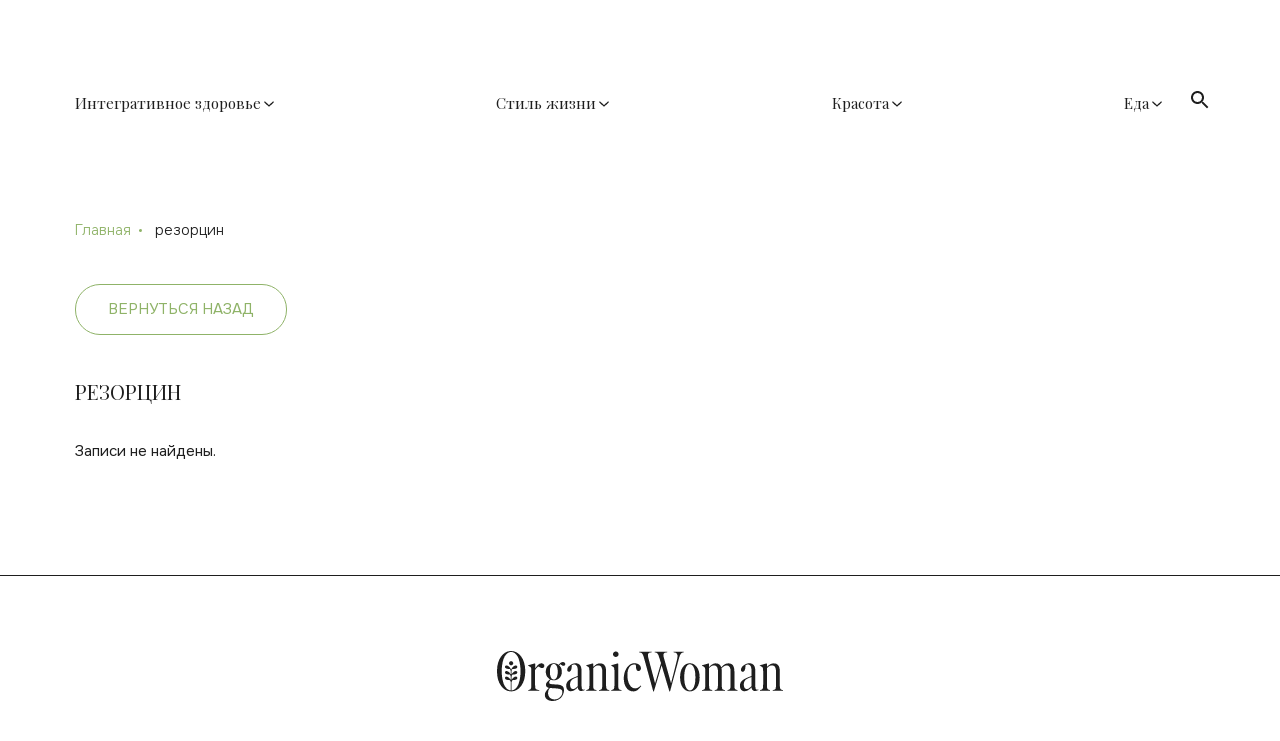

--- FILE ---
content_type: text/html; charset=UTF-8
request_url: https://organicwoman.ru/tag/rezorcin/
body_size: 12631
content:
<!DOCTYPE html>
<html lang="ru">
<head>
	<meta charset="UTF-8">
	<title>резорцин – OrganicWoman</title>
	<meta name="viewport" content="width=device-width, initial-scale=1, maximum-scale=1">

	<link rel="apple-touch-icon" sizes="180x180" href="https://organicwoman.ru/wp-content/themes/organic/img/apple-touch-icon.png">
	<link rel="icon" type="image/png" sizes="32x32" href="https://organicwoman.ru/wp-content/themes/organic/img/favicon-32x32.png">
	<link rel="icon" type="image/png" sizes="16x16" href="https://organicwoman.ru/wp-content/themes/organic/img/favicon-16x16.png">
	<link rel="manifest" href="https://organicwoman.ru/wp-content/themes/organic/img/site.webmanifest">

	<meta name="msapplication-TileColor" content="#ffffff">
	<meta name="msapplication-TileImage" content="https://organicwoman.ru/wp-content/themes/organic/img/favicon/ms-icon-144x144.png">
	<meta name="google-site-verification" content="bWUCmbAnSz4FZHaY7HLU7Z7ltMp_aQ-fzGedyWWRbm0" />
	<meta name="yandex-verification" content="5679f9302f724bde" />
	<meta http-equiv="Cache-Control" content="no-cache, no-store, must-revalidate" />
	<meta http-equiv="Pragma" content="no-cache" />
	<meta http-equiv="Expires" content="0" />

	

	
	<link href="https://fonts.googleapis.com/css2?family=Playfair+Display:wght@300;400;600;700&display=swap" rel="stylesheet">
	<link href="https://fonts.googleapis.com/css2?family=Onest:wght@300;400;600;700&display=swap" rel="stylesheet">
	<link href="https://fonts.googleapis.com/css2?family=Montserrat:wght@300;400;500;600;700&display=swap" rel="stylesheet">

		<link rel="stylesheet" href="https://organicwoman.ru/wp-content/themes/organic/style.css?v=20240607">
	<link rel="stylesheet" href="https://organicwoman.ru/wp-content/themes/organic/css/media.css?v=20240607">
	<link rel="stylesheet" href="https://organicwoman.ru/wp-content/themes/organic/css/search.css?v=20240607">

	<meta name='robots' content='index, follow, max-image-preview:large, max-snippet:-1, max-video-preview:-1' />

	<!-- This site is optimized with the Yoast SEO plugin v25.8 - https://yoast.com/wordpress/plugins/seo/ -->
	<meta name="description" content="Читайте статьи, отмеченные тегом резорцин на OrganicWoman – экспертиза, опыт и вдохновение." />
	<link rel="canonical" href="https://organicwoman.ru/tag/rezorcin/" />
	<meta property="og:locale" content="ru_RU" />
	<meta property="og:type" content="article" />
	<meta property="og:title" content="резорцин – OrganicWoman" />
	<meta property="og:description" content="Читайте статьи, отмеченные тегом резорцин на OrganicWoman – экспертиза, опыт и вдохновение." />
	<meta property="og:url" content="https://organicwoman.ru/tag/rezorcin/" />
	<meta property="og:site_name" content="OrganicWoman" />
	<meta property="og:image" content="https://organicwoman.ru/wp-content/uploads/2025/08/Frame-38878-min.png" />
	<meta property="og:image:width" content="1200" />
	<meta property="og:image:height" content="675" />
	<meta property="og:image:type" content="image/png" />
	<meta name="twitter:card" content="summary_large_image" />
	<script type="application/ld+json" class="yoast-schema-graph">{"@context":"https://schema.org","@graph":[{"@type":"CollectionPage","@id":"https://organicwoman.ru/tag/rezorcin/","url":"https://organicwoman.ru/tag/rezorcin/","name":"резорцин – OrganicWoman","isPartOf":{"@id":"https://organicwoman.ru/#website"},"primaryImageOfPage":{"@id":"https://organicwoman.ru/tag/rezorcin/#primaryimage"},"image":{"@id":"https://organicwoman.ru/tag/rezorcin/#primaryimage"},"thumbnailUrl":"https://organicwoman.ru/wp-content/uploads/2025/06/IMG_1797.jpg","description":"Читайте статьи, отмеченные тегом резорцин на OrganicWoman – экспертиза, опыт и вдохновение.","breadcrumb":{"@id":"https://organicwoman.ru/tag/rezorcin/#breadcrumb"},"inLanguage":"ru-RU"},{"@type":"ImageObject","inLanguage":"ru-RU","@id":"https://organicwoman.ru/tag/rezorcin/#primaryimage","url":"https://organicwoman.ru/wp-content/uploads/2025/06/IMG_1797.jpg","contentUrl":"https://organicwoman.ru/wp-content/uploads/2025/06/IMG_1797.jpg","width":1000,"height":668},{"@type":"BreadcrumbList","@id":"https://organicwoman.ru/tag/rezorcin/#breadcrumb","itemListElement":[{"@type":"ListItem","position":1,"name":"Главная","item":"https://organicwoman.ru/"},{"@type":"ListItem","position":2,"name":"резорцин"}]},{"@type":"WebSite","@id":"https://organicwoman.ru/#website","url":"https://organicwoman.ru/","name":"OrganicWoman","description":"","publisher":{"@id":"https://organicwoman.ru/#organization"},"alternateName":"ООО \"ОРГАНИКВУМЕН\"","potentialAction":[{"@type":"SearchAction","target":{"@type":"EntryPoint","urlTemplate":"https://organicwoman.ru/?s={search_term_string}"},"query-input":{"@type":"PropertyValueSpecification","valueRequired":true,"valueName":"search_term_string"}}],"inLanguage":"ru-RU"},{"@type":"Organization","@id":"https://organicwoman.ru/#organization","name":"OrganicWoman","alternateName":"ООО \"ОРГАНИКВУМЕН\"","url":"https://organicwoman.ru/","logo":{"@type":"ImageObject","inLanguage":"ru-RU","@id":"https://organicwoman.ru/#/schema/logo/image/","url":"https://organicwoman.ru/wp-content/uploads/2025/08/Frame-388781.png","contentUrl":"https://organicwoman.ru/wp-content/uploads/2025/08/Frame-388781.png","width":696,"height":696,"caption":"OrganicWoman"},"image":{"@id":"https://organicwoman.ru/#/schema/logo/image/"}}]}</script>
	<!-- / Yoast SEO plugin. -->


<link rel="alternate" type="application/rss+xml" title="OrganicWoman &raquo; Лента метки резорцин" href="https://organicwoman.ru/tag/rezorcin/feed/" />
<style id='wp-img-auto-sizes-contain-inline-css' type='text/css'>
img:is([sizes=auto i],[sizes^="auto," i]){contain-intrinsic-size:3000px 1500px}
/*# sourceURL=wp-img-auto-sizes-contain-inline-css */
</style>
<style id='wp-emoji-styles-inline-css' type='text/css'>

	img.wp-smiley, img.emoji {
		display: inline !important;
		border: none !important;
		box-shadow: none !important;
		height: 1em !important;
		width: 1em !important;
		margin: 0 0.07em !important;
		vertical-align: -0.1em !important;
		background: none !important;
		padding: 0 !important;
	}
/*# sourceURL=wp-emoji-styles-inline-css */
</style>
<style id='wp-block-library-inline-css' type='text/css'>
:root{--wp-block-synced-color:#7a00df;--wp-block-synced-color--rgb:122,0,223;--wp-bound-block-color:var(--wp-block-synced-color);--wp-editor-canvas-background:#ddd;--wp-admin-theme-color:#007cba;--wp-admin-theme-color--rgb:0,124,186;--wp-admin-theme-color-darker-10:#006ba1;--wp-admin-theme-color-darker-10--rgb:0,107,160.5;--wp-admin-theme-color-darker-20:#005a87;--wp-admin-theme-color-darker-20--rgb:0,90,135;--wp-admin-border-width-focus:2px}@media (min-resolution:192dpi){:root{--wp-admin-border-width-focus:1.5px}}.wp-element-button{cursor:pointer}:root .has-very-light-gray-background-color{background-color:#eee}:root .has-very-dark-gray-background-color{background-color:#313131}:root .has-very-light-gray-color{color:#eee}:root .has-very-dark-gray-color{color:#313131}:root .has-vivid-green-cyan-to-vivid-cyan-blue-gradient-background{background:linear-gradient(135deg,#00d084,#0693e3)}:root .has-purple-crush-gradient-background{background:linear-gradient(135deg,#34e2e4,#4721fb 50%,#ab1dfe)}:root .has-hazy-dawn-gradient-background{background:linear-gradient(135deg,#faaca8,#dad0ec)}:root .has-subdued-olive-gradient-background{background:linear-gradient(135deg,#fafae1,#67a671)}:root .has-atomic-cream-gradient-background{background:linear-gradient(135deg,#fdd79a,#004a59)}:root .has-nightshade-gradient-background{background:linear-gradient(135deg,#330968,#31cdcf)}:root .has-midnight-gradient-background{background:linear-gradient(135deg,#020381,#2874fc)}:root{--wp--preset--font-size--normal:16px;--wp--preset--font-size--huge:42px}.has-regular-font-size{font-size:1em}.has-larger-font-size{font-size:2.625em}.has-normal-font-size{font-size:var(--wp--preset--font-size--normal)}.has-huge-font-size{font-size:var(--wp--preset--font-size--huge)}.has-text-align-center{text-align:center}.has-text-align-left{text-align:left}.has-text-align-right{text-align:right}.has-fit-text{white-space:nowrap!important}#end-resizable-editor-section{display:none}.aligncenter{clear:both}.items-justified-left{justify-content:flex-start}.items-justified-center{justify-content:center}.items-justified-right{justify-content:flex-end}.items-justified-space-between{justify-content:space-between}.screen-reader-text{border:0;clip-path:inset(50%);height:1px;margin:-1px;overflow:hidden;padding:0;position:absolute;width:1px;word-wrap:normal!important}.screen-reader-text:focus{background-color:#ddd;clip-path:none;color:#444;display:block;font-size:1em;height:auto;left:5px;line-height:normal;padding:15px 23px 14px;text-decoration:none;top:5px;width:auto;z-index:100000}html :where(.has-border-color){border-style:solid}html :where([style*=border-top-color]){border-top-style:solid}html :where([style*=border-right-color]){border-right-style:solid}html :where([style*=border-bottom-color]){border-bottom-style:solid}html :where([style*=border-left-color]){border-left-style:solid}html :where([style*=border-width]){border-style:solid}html :where([style*=border-top-width]){border-top-style:solid}html :where([style*=border-right-width]){border-right-style:solid}html :where([style*=border-bottom-width]){border-bottom-style:solid}html :where([style*=border-left-width]){border-left-style:solid}html :where(img[class*=wp-image-]){height:auto;max-width:100%}:where(figure){margin:0 0 1em}html :where(.is-position-sticky){--wp-admin--admin-bar--position-offset:var(--wp-admin--admin-bar--height,0px)}@media screen and (max-width:600px){html :where(.is-position-sticky){--wp-admin--admin-bar--position-offset:0px}}

/*# sourceURL=wp-block-library-inline-css */
</style><style id='global-styles-inline-css' type='text/css'>
:root{--wp--preset--aspect-ratio--square: 1;--wp--preset--aspect-ratio--4-3: 4/3;--wp--preset--aspect-ratio--3-4: 3/4;--wp--preset--aspect-ratio--3-2: 3/2;--wp--preset--aspect-ratio--2-3: 2/3;--wp--preset--aspect-ratio--16-9: 16/9;--wp--preset--aspect-ratio--9-16: 9/16;--wp--preset--color--black: #000000;--wp--preset--color--cyan-bluish-gray: #abb8c3;--wp--preset--color--white: #ffffff;--wp--preset--color--pale-pink: #f78da7;--wp--preset--color--vivid-red: #cf2e2e;--wp--preset--color--luminous-vivid-orange: #ff6900;--wp--preset--color--luminous-vivid-amber: #fcb900;--wp--preset--color--light-green-cyan: #7bdcb5;--wp--preset--color--vivid-green-cyan: #00d084;--wp--preset--color--pale-cyan-blue: #8ed1fc;--wp--preset--color--vivid-cyan-blue: #0693e3;--wp--preset--color--vivid-purple: #9b51e0;--wp--preset--gradient--vivid-cyan-blue-to-vivid-purple: linear-gradient(135deg,rgb(6,147,227) 0%,rgb(155,81,224) 100%);--wp--preset--gradient--light-green-cyan-to-vivid-green-cyan: linear-gradient(135deg,rgb(122,220,180) 0%,rgb(0,208,130) 100%);--wp--preset--gradient--luminous-vivid-amber-to-luminous-vivid-orange: linear-gradient(135deg,rgb(252,185,0) 0%,rgb(255,105,0) 100%);--wp--preset--gradient--luminous-vivid-orange-to-vivid-red: linear-gradient(135deg,rgb(255,105,0) 0%,rgb(207,46,46) 100%);--wp--preset--gradient--very-light-gray-to-cyan-bluish-gray: linear-gradient(135deg,rgb(238,238,238) 0%,rgb(169,184,195) 100%);--wp--preset--gradient--cool-to-warm-spectrum: linear-gradient(135deg,rgb(74,234,220) 0%,rgb(151,120,209) 20%,rgb(207,42,186) 40%,rgb(238,44,130) 60%,rgb(251,105,98) 80%,rgb(254,248,76) 100%);--wp--preset--gradient--blush-light-purple: linear-gradient(135deg,rgb(255,206,236) 0%,rgb(152,150,240) 100%);--wp--preset--gradient--blush-bordeaux: linear-gradient(135deg,rgb(254,205,165) 0%,rgb(254,45,45) 50%,rgb(107,0,62) 100%);--wp--preset--gradient--luminous-dusk: linear-gradient(135deg,rgb(255,203,112) 0%,rgb(199,81,192) 50%,rgb(65,88,208) 100%);--wp--preset--gradient--pale-ocean: linear-gradient(135deg,rgb(255,245,203) 0%,rgb(182,227,212) 50%,rgb(51,167,181) 100%);--wp--preset--gradient--electric-grass: linear-gradient(135deg,rgb(202,248,128) 0%,rgb(113,206,126) 100%);--wp--preset--gradient--midnight: linear-gradient(135deg,rgb(2,3,129) 0%,rgb(40,116,252) 100%);--wp--preset--font-size--small: 13px;--wp--preset--font-size--medium: 20px;--wp--preset--font-size--large: 36px;--wp--preset--font-size--x-large: 42px;--wp--preset--spacing--20: 0.44rem;--wp--preset--spacing--30: 0.67rem;--wp--preset--spacing--40: 1rem;--wp--preset--spacing--50: 1.5rem;--wp--preset--spacing--60: 2.25rem;--wp--preset--spacing--70: 3.38rem;--wp--preset--spacing--80: 5.06rem;--wp--preset--shadow--natural: 6px 6px 9px rgba(0, 0, 0, 0.2);--wp--preset--shadow--deep: 12px 12px 50px rgba(0, 0, 0, 0.4);--wp--preset--shadow--sharp: 6px 6px 0px rgba(0, 0, 0, 0.2);--wp--preset--shadow--outlined: 6px 6px 0px -3px rgb(255, 255, 255), 6px 6px rgb(0, 0, 0);--wp--preset--shadow--crisp: 6px 6px 0px rgb(0, 0, 0);}:where(.is-layout-flex){gap: 0.5em;}:where(.is-layout-grid){gap: 0.5em;}body .is-layout-flex{display: flex;}.is-layout-flex{flex-wrap: wrap;align-items: center;}.is-layout-flex > :is(*, div){margin: 0;}body .is-layout-grid{display: grid;}.is-layout-grid > :is(*, div){margin: 0;}:where(.wp-block-columns.is-layout-flex){gap: 2em;}:where(.wp-block-columns.is-layout-grid){gap: 2em;}:where(.wp-block-post-template.is-layout-flex){gap: 1.25em;}:where(.wp-block-post-template.is-layout-grid){gap: 1.25em;}.has-black-color{color: var(--wp--preset--color--black) !important;}.has-cyan-bluish-gray-color{color: var(--wp--preset--color--cyan-bluish-gray) !important;}.has-white-color{color: var(--wp--preset--color--white) !important;}.has-pale-pink-color{color: var(--wp--preset--color--pale-pink) !important;}.has-vivid-red-color{color: var(--wp--preset--color--vivid-red) !important;}.has-luminous-vivid-orange-color{color: var(--wp--preset--color--luminous-vivid-orange) !important;}.has-luminous-vivid-amber-color{color: var(--wp--preset--color--luminous-vivid-amber) !important;}.has-light-green-cyan-color{color: var(--wp--preset--color--light-green-cyan) !important;}.has-vivid-green-cyan-color{color: var(--wp--preset--color--vivid-green-cyan) !important;}.has-pale-cyan-blue-color{color: var(--wp--preset--color--pale-cyan-blue) !important;}.has-vivid-cyan-blue-color{color: var(--wp--preset--color--vivid-cyan-blue) !important;}.has-vivid-purple-color{color: var(--wp--preset--color--vivid-purple) !important;}.has-black-background-color{background-color: var(--wp--preset--color--black) !important;}.has-cyan-bluish-gray-background-color{background-color: var(--wp--preset--color--cyan-bluish-gray) !important;}.has-white-background-color{background-color: var(--wp--preset--color--white) !important;}.has-pale-pink-background-color{background-color: var(--wp--preset--color--pale-pink) !important;}.has-vivid-red-background-color{background-color: var(--wp--preset--color--vivid-red) !important;}.has-luminous-vivid-orange-background-color{background-color: var(--wp--preset--color--luminous-vivid-orange) !important;}.has-luminous-vivid-amber-background-color{background-color: var(--wp--preset--color--luminous-vivid-amber) !important;}.has-light-green-cyan-background-color{background-color: var(--wp--preset--color--light-green-cyan) !important;}.has-vivid-green-cyan-background-color{background-color: var(--wp--preset--color--vivid-green-cyan) !important;}.has-pale-cyan-blue-background-color{background-color: var(--wp--preset--color--pale-cyan-blue) !important;}.has-vivid-cyan-blue-background-color{background-color: var(--wp--preset--color--vivid-cyan-blue) !important;}.has-vivid-purple-background-color{background-color: var(--wp--preset--color--vivid-purple) !important;}.has-black-border-color{border-color: var(--wp--preset--color--black) !important;}.has-cyan-bluish-gray-border-color{border-color: var(--wp--preset--color--cyan-bluish-gray) !important;}.has-white-border-color{border-color: var(--wp--preset--color--white) !important;}.has-pale-pink-border-color{border-color: var(--wp--preset--color--pale-pink) !important;}.has-vivid-red-border-color{border-color: var(--wp--preset--color--vivid-red) !important;}.has-luminous-vivid-orange-border-color{border-color: var(--wp--preset--color--luminous-vivid-orange) !important;}.has-luminous-vivid-amber-border-color{border-color: var(--wp--preset--color--luminous-vivid-amber) !important;}.has-light-green-cyan-border-color{border-color: var(--wp--preset--color--light-green-cyan) !important;}.has-vivid-green-cyan-border-color{border-color: var(--wp--preset--color--vivid-green-cyan) !important;}.has-pale-cyan-blue-border-color{border-color: var(--wp--preset--color--pale-cyan-blue) !important;}.has-vivid-cyan-blue-border-color{border-color: var(--wp--preset--color--vivid-cyan-blue) !important;}.has-vivid-purple-border-color{border-color: var(--wp--preset--color--vivid-purple) !important;}.has-vivid-cyan-blue-to-vivid-purple-gradient-background{background: var(--wp--preset--gradient--vivid-cyan-blue-to-vivid-purple) !important;}.has-light-green-cyan-to-vivid-green-cyan-gradient-background{background: var(--wp--preset--gradient--light-green-cyan-to-vivid-green-cyan) !important;}.has-luminous-vivid-amber-to-luminous-vivid-orange-gradient-background{background: var(--wp--preset--gradient--luminous-vivid-amber-to-luminous-vivid-orange) !important;}.has-luminous-vivid-orange-to-vivid-red-gradient-background{background: var(--wp--preset--gradient--luminous-vivid-orange-to-vivid-red) !important;}.has-very-light-gray-to-cyan-bluish-gray-gradient-background{background: var(--wp--preset--gradient--very-light-gray-to-cyan-bluish-gray) !important;}.has-cool-to-warm-spectrum-gradient-background{background: var(--wp--preset--gradient--cool-to-warm-spectrum) !important;}.has-blush-light-purple-gradient-background{background: var(--wp--preset--gradient--blush-light-purple) !important;}.has-blush-bordeaux-gradient-background{background: var(--wp--preset--gradient--blush-bordeaux) !important;}.has-luminous-dusk-gradient-background{background: var(--wp--preset--gradient--luminous-dusk) !important;}.has-pale-ocean-gradient-background{background: var(--wp--preset--gradient--pale-ocean) !important;}.has-electric-grass-gradient-background{background: var(--wp--preset--gradient--electric-grass) !important;}.has-midnight-gradient-background{background: var(--wp--preset--gradient--midnight) !important;}.has-small-font-size{font-size: var(--wp--preset--font-size--small) !important;}.has-medium-font-size{font-size: var(--wp--preset--font-size--medium) !important;}.has-large-font-size{font-size: var(--wp--preset--font-size--large) !important;}.has-x-large-font-size{font-size: var(--wp--preset--font-size--x-large) !important;}
/*# sourceURL=global-styles-inline-css */
</style>

<style id='classic-theme-styles-inline-css' type='text/css'>
/*! This file is auto-generated */
.wp-block-button__link{color:#fff;background-color:#32373c;border-radius:9999px;box-shadow:none;text-decoration:none;padding:calc(.667em + 2px) calc(1.333em + 2px);font-size:1.125em}.wp-block-file__button{background:#32373c;color:#fff;text-decoration:none}
/*# sourceURL=/wp-includes/css/classic-themes.min.css */
</style>
<link rel='stylesheet' id='contact-form-7-css' href='https://organicwoman.ru/wp-content/plugins/contact-form-7/includes/css/styles.css?ver=6.1.1' type='text/css' media='all' />
<link rel='stylesheet' id='owl-carousel-css-css' href='https://organicwoman.ru/wp-content/themes/organic/css/owl.carousel.css?ver=20240607' type='text/css' media='all' />
<link rel='stylesheet' id='wp-pagenavi-css' href='https://organicwoman.ru/wp-content/plugins/wp-pagenavi/pagenavi-css.css?ver=2.70' type='text/css' media='all' />
<link rel="https://api.w.org/" href="https://organicwoman.ru/wp-json/" /><link rel="alternate" title="JSON" type="application/json" href="https://organicwoman.ru/wp-json/wp/v2/tags/5356" /><link rel="EditURI" type="application/rsd+xml" title="RSD" href="https://organicwoman.ru/xmlrpc.php?rsd" />
<meta name="generator" content="WordPress 6.9" />
<link rel="icon" href="https://organicwoman.ru/wp-content/uploads/2025/07/Group-2131328879-min-60x60.png" sizes="32x32" />
<link rel="icon" href="https://organicwoman.ru/wp-content/uploads/2025/07/Group-2131328879-min-277x277.png" sizes="192x192" />
<link rel="apple-touch-icon" href="https://organicwoman.ru/wp-content/uploads/2025/07/Group-2131328879-min-277x277.png" />
<meta name="msapplication-TileImage" content="https://organicwoman.ru/wp-content/uploads/2025/07/Group-2131328879-min-277x277.png" />

	<!-- AJAX URL для ленивой подгрузки -->
	<script>
		var ajaxurl = 'https://organicwoman.ru/wp-admin/admin-ajax.php';
	</script>

	<!-- Facebook Pixel Code -->
	<script>
		!function(f,b,e,v,n,t,s)
		{if(f.fbq)return;n=f.fbq=function(){n.callMethod?
		n.callMethod.apply(n,arguments):n.queue.push(arguments)};
		if(!f._fbq)f._fbq=n;n.push=n;n.loaded=!0;n.version='2.0';
		n.queue=[];t=b.createElement(e);t.async=!0;
		t.src=v;s=b.getElementsByTagName(e)[0];
		s.parentNode.insertBefore(t,s)}(window, document,'script',
		'https://connect.facebook.net/en_US/fbevents.js');
		fbq('init', '1298486730357501');
		fbq('track', 'PageView');
	</script>
	<noscript><img height="1" width="1" style="display:none"
		src="https://www.facebook.com/tr?id=1298486730357501&ev=PageView&noscript=1"
	/></noscript>
	<!-- End Facebook Pixel Code -->
</head>


<body itemscope itemtype="http://schema.org/WebPage" class="archive tag tag-rezorcin tag-5356 wp-theme-organic not-home " >

	
	<header>
		<div class="container">
			<div class="header-wrapper">
				<div class="top-menu">
					<button class="menu-toggle" aria-label="Toggle menu">
						<span class="menu-bar"></span>
						<span class="menu-bar"></span>
						<span class="menu-bar"></span>
					</button>

					<!-- Навигация -->
					<nav class="main-nav" style="display: none;">
						<ul id="topbar-menu" class="topbar-menu"><li id="menu-item-92044" class="menu-item menu-item-type-custom menu-item-object-custom menu-item-has-children menu-item-92044"><a href="/sort/?categories=integrative-health">Интегративное здоровье</a>
<ul class="sub-menu">
	<li id="menu-item-15550" class="menu-item menu-item-type-taxonomy menu-item-object-category menu-item-15550"><a href="https://organicwoman.ru/integrative-health/body/">Тело</a></li>
	<li id="menu-item-15549" class="menu-item menu-item-type-taxonomy menu-item-object-category menu-item-15549"><a href="https://organicwoman.ru/integrative-health/mind/">Разум</a></li>
	<li id="menu-item-15551" class="menu-item menu-item-type-taxonomy menu-item-object-category menu-item-15551"><a href="https://organicwoman.ru/integrative-health/feelings/">Чувства</a></li>
	<li id="menu-item-15548" class="menu-item menu-item-type-taxonomy menu-item-object-category menu-item-15548"><a href="https://organicwoman.ru/integrative-health/environment/">Окружение</a></li>
</ul>
</li>
<li id="menu-item-15576" class="menu-item menu-item-type-custom menu-item-object-custom menu-item-has-children menu-item-15576"><a href="/sort/?categories=lifestyle">Стиль жизни</a>
<ul class="sub-menu">
	<li id="menu-item-15579" class="menu-item menu-item-type-taxonomy menu-item-object-category menu-item-15579"><a href="https://organicwoman.ru/lifestyle/heroes/">Герои</a></li>
	<li id="menu-item-15580" class="menu-item menu-item-type-taxonomy menu-item-object-category menu-item-15580"><a href="https://organicwoman.ru/lifestyle/guide/">Гид</a></li>
	<li id="menu-item-15581" class="menu-item menu-item-type-taxonomy menu-item-object-category menu-item-15581"><a href="https://organicwoman.ru/lifestyle/culture/">Культура</a></li>
	<li id="menu-item-15582" class="menu-item menu-item-type-taxonomy menu-item-object-category menu-item-15582"><a href="https://organicwoman.ru/lifestyle/places/">Места</a></li>
	<li id="menu-item-15583" class="menu-item menu-item-type-taxonomy menu-item-object-category menu-item-15583"><a href="https://organicwoman.ru/lifestyle/events/">События</a></li>
</ul>
</li>
<li id="menu-item-15577" class="menu-item menu-item-type-custom menu-item-object-custom menu-item-has-children menu-item-15577"><a href="/sort/?categories=beauty">Красота</a>
<ul class="sub-menu">
	<li id="menu-item-15560" class="menu-item menu-item-type-taxonomy menu-item-object-category menu-item-15560"><a href="https://organicwoman.ru/beauty/products/">Средства</a></li>
	<li id="menu-item-15558" class="menu-item menu-item-type-taxonomy menu-item-object-category menu-item-15558"><a href="https://organicwoman.ru/beauty/personal-experience/">Личный опыт</a></li>
	<li id="menu-item-15559" class="menu-item menu-item-type-taxonomy menu-item-object-category menu-item-15559"><a href="https://organicwoman.ru/beauty/methods/">Методы</a></li>
	<li id="menu-item-15561" class="menu-item menu-item-type-taxonomy menu-item-object-category menu-item-15561"><a href="https://organicwoman.ru/beauty/age-management/">Управление возрастом</a></li>
</ul>
</li>
<li id="menu-item-15578" class="menu-item menu-item-type-custom menu-item-object-custom menu-item-has-children menu-item-15578"><a href="/sort/?categories=nutrition">Еда</a>
<ul class="sub-menu">
	<li id="menu-item-15566" class="menu-item menu-item-type-taxonomy menu-item-object-category menu-item-15566"><a href="https://organicwoman.ru/nutrition/recipes/">Рецепты</a></li>
	<li id="menu-item-15563" class="menu-item menu-item-type-taxonomy menu-item-object-category menu-item-has-children menu-item-15563"><a href="https://organicwoman.ru/nutrition/products-nutrition/">Продукты</a>
	<ul class="sub-menu">
		<li id="menu-item-15564" class="menu-item menu-item-type-taxonomy menu-item-object-category menu-item-15564"><a href="https://organicwoman.ru/nutrition/products-nutrition/reviews/">Обзоры</a></li>
		<li id="menu-item-15565" class="menu-item menu-item-type-taxonomy menu-item-object-category menu-item-15565"><a href="https://organicwoman.ru/nutrition/products-nutrition/trends/">Тренды</a></li>
	</ul>
</li>
</ul>
</li>
</ul>					</nav>
				</div>

				<div class="header-nav-wrapper">
					<div class="header-nav">
						<nav class="main-menu"></nav>
						<div class="header-search">
							<button class="header-search__toggle" aria-label="Открыть поиск"></button>
						</div>
					</div>
					<div class="search-overlay">
						<div class="form-box">
	<form class="search" role="search" method="get" id="searchform" action="https://organicwoman.ru/">
		<input type="search" class="search__input" value="" name="s" id="s" placeholder="Искать">
		<button type="submit" class="search__submit" id="searchsubmit">
			<svg width="24" height="24" viewBox="0 0 24 24" fill="none" xmlns="http://www.w3.org/2000/svg">
				<path d="M15.5 14H14.71L14.43 13.73C15.41 12.59 16 11.11 16 9.5C16 5.91 13.09 3 9.5 3C5.91 3 3 5.91 3 9.5C3 13.09 5.91 16 9.5 16C11.11 16 12.59 15.41 13.73 14.43L14 14.71V15.5L19 20.49L20.49 19L15.5 14ZM9.5 14C7.01 14 5 11.99 5 9.5C5 7.01 7.01 5 9.5 5C11.99 5 14 7.01 14 9.5C14 11.99 11.99 14 9.5 14Z" fill="#8FB368"/>
			</svg>
		</button>
	</form>
	<button class="search-overlay__close" aria-label="Закрыть поиск">
		<svg width="14" height="14" viewBox="0 0 14 14" fill="none" xmlns="http://www.w3.org/2000/svg">
			<path d="M14 1.41L12.59 0L7 5.59L1.41 0L0 1.41L5.59 7L0 12.59L1.41 14L7 8.41L12.59 14L14 12.59L8.41 7L14 1.41Z" fill="#828282"/>
		</svg>
	</button>
</div>					</div>
				</div>
			</div>
			<div class="tabs-sections"></div>
		</div>
	</header>
	
<div class="content-wrap category-page">
    <div class="container">
        <div class="breadcrumbs-box">
            <p class="breadcrumbs cat"><span><span><a href="https://organicwoman.ru/">Главная</a></span>  <span class="breadcrumb_last" aria-current="page">резорцин</span></span></p>        </div>
        
        <a href="https://organicwoman.ru" class="placeholder-page__button placeholder-page__button--secondary category-page__back-button">
            Вернуться назад
        </a>

        <div class="columns-box">
            <div class="page-content">
                <div class="posts-row">
                    <div class="title-row page-title">
                        <div class="title-box">
                            <h1 class="title">резорцин</h1>
                        </div>
                    </div>
                    
                    <!-- Скрытые данные для автоматической подгрузки -->
                    <div id="category-data" 
                         data-category="5356"
                         data-page="1"
                         data-total-posts="0"
                         data-posts-per-page="30"
                         style="display: none;">
                    </div>
                    
                    <div class="posts-list" id="category-posts-list">
                        <p>Записи не найдены.</p>                    </div>
                    
                    <!-- Индикатор загрузки -->
                    <div id="loading-indicator" style="display: none; text-align: center; padding: 20px;">
                        <div style="color: #8FB368; font-size: 16px;">Загрузка...</div>
                    </div>
                </div>
                
                <!-- Кнопка наверх -->
                <button class="scroll-to-top" id="scrollToTop" aria-label="Прокрутить наверх">
                    <svg width="20" height="20" viewBox="0 0 24 24" fill="none" xmlns="http://www.w3.org/2000/svg">
                        <path d="M12 4L4 12H9V20H15V12H20L12 4Z" fill="currentColor"/>
                    </svg>
                </button>
            </div>
        </div>
    </div>
</div>

<footer class="footer">
    <div class="container">
        <div class="footer-layout">
            <!-- Logo and Social Links -->
            <div class="logo-social">
                <div class="logo">
                    <a href="https://organicwoman.ru">
						<img src="https://organicwoman.ru/wp-content/themes/organic/img/logo-dark.svg" alt="OrganicWoman">
                    </a>
                </div>
                <div class="social-box">
                    <ul class="social-list">
						<li class="teleg dark">
                            <a target="_blank" href="https://t.me/organicwoman"></a>
                        </li>
                        <li class="vk dark">
                            <a target="_blank" href="https://vk.com/organicwoman"></a>
                        </li>
                        <li class="dzen dark">
                            <a target="_blank" href="https://dzen.ru/organicwoman"></a>
                        </li>
                    </ul>
                </div>
            </div>

            <!-- Footer Menu -->
            <nav class="footer-menu">
                <ul id="footer-menu" class="footer-menu"><li id="menu-item-87635" class="menu-item menu-item-type-custom menu-item-object-custom menu-item-87635"><a href="/about">О проекте</a></li>
<li id="menu-item-87636" class="menu-item menu-item-type-custom menu-item-object-custom menu-item-87636"><a href="/not-yet/">Спецпроекты</a></li>
<li id="menu-item-88173" class="menu-item menu-item-type-custom menu-item-object-custom menu-item-88173"><a href="/team">Команда</a></li>
<li id="menu-item-87638" class="menu-item menu-item-type-custom menu-item-object-custom menu-item-87638"><a href="/not-yet/">Рекламодателям</a></li>
<li id="menu-item-87639" class="menu-item menu-item-type-custom menu-item-object-custom menu-item-87639"><a href="/wp-content/uploads/2025/07/privacy-policy.pdf">Политика конфиденциальности</a></li>
<li id="menu-item-87640" class="menu-item menu-item-type-custom menu-item-object-custom menu-item-87640"><a href="/wp-content/uploads/2025/07/terms-of-use.pdf">Пользовательское соглашение</a></li>
</ul>            </nav>
        </div>

        <div class="contacts-list" style="display: none;">
                    </div>

        <p class="copyright">&copy; 2026  &nbsp;<a href="https://organicwoman.ru/" target="_blank" rel="noopener noreferrer">Organicwoman.ru</a>. Все права защищены.</p>
    </div>
</footer>

<!-- Scripts -->
<script src="https://cdnjs.cloudflare.com/ajax/libs/smoothscroll/1.4.10/SmoothScroll.js"></script>
<script src="https://organicwoman.ru/wp-content/themes/organic/js/jquery-1.11.3.min.js"></script>
<script src="https://organicwoman.ru/wp-content/themes/organic/js/owl.carousel.js"></script>
<script src="https://organicwoman.ru/wp-content/themes/organic/js/jquery.cookie.js"></script>
<script src="https://organicwoman.ru/wp-content/themes/organic/js/wow.min.js"></script>
<script src="https://organicwoman.ru/wp-content/themes/organic/js/loadmore.js?ver=1.1"></script>
<script src="https://organicwoman.ru/wp-content/themes/organic/js/ResizeSensor.js"></script>
<script src="https://organicwoman.ru/wp-content/themes/organic/js/sticky-sidebar.js"></script>
<script src="https://organicwoman.ru/wp-content/themes/organic/js/main.js?ver=1.1"></script>
<script src="https://organicwoman.ru/wp-content/themes/organic/js/b.js"></script>
<script src="https://organicwoman.ru/wp-content/themes/organic/js/anim-icons.js"></script>

<!-- CSS -->
<link rel="stylesheet" href="https://organicwoman.ru/wp-content/themes/organic/css/owl.carousel.css">
<link rel="stylesheet" href="https://cdnjs.cloudflare.com/ajax/libs/animate.css/3.7.0/animate.min.css">

<!-- Initialize WOW.js -->
<script>
    new WOW().init();
</script>

<!-- Yandex.Metrika Informer -->
<a href="https://metrika.yandex.ru/stat/?id=42215229&amp;from=informer" target="_blank" rel="nofollow">
    <img src="https://informer.yandex.ru/informer/42215229/3_1_FFFFFFFF_EFEFEFFF_0_pageviews" 
         style="width:88px; height:31px; border:0;" 
         alt="Яндекс.Метрика" 
         title="Яндекс.Метрика: данные за сегодня (просмотры, визиты и уникальные посетители)" 
         class="ym-advanced-informer" 
         data-cid="42215229" 
         data-lang="ru">
</a>

<!-- Yandex.Metrika Counter -->
<script type="text/javascript">
    (function(m,e,t,r,i,k,a){
        m[i]=m[i]||function(){(m[i].a=m[i].a||[]).push(arguments)};
        m[i].l=1*new Date();
        k=e.createElement(t),a=e.getElementsByTagName(t)[0],k.async=1,k.src=r,a.parentNode.insertBefore(k,a)
    })(window, document, "script", "https://mc.yandex.ru/metrika/tag.js", "ym");
    ym(42215229, "init", {
        clickmap:true,
        trackLinks:true,
        accurateTrackBounce:true,
        webvisor:true,
        trackHash:true
    });
</script>

<!-- VK Retargeting -->
<script type="text/javascript">
    (function(){
        var t=document.createElement("script");
        t.type="text/javascript",t.async=!0,
        t.src="https://vk.com/js/api/openapi.js?168",
        t.onload=function(){
            VK.Retargeting.Init("VK-RTRG-524028-eBlih"),
            VK.Retargeting.Hit()
        },
        document.head.appendChild(t)
    })();
</script>
<noscript>
    <img src="https://vk.com/rtrg?p=VK-RTRG-524028-eBlih" style="position:fixed; left:-999px;" alt=""/>
</noscript>

</div><!--end of main-wrap-->
<svg width="0" height="0" class="hidden">
  <symbol fill="none" stroke="currentColor" stroke-width="2" stroke-linecap="round" stroke-linejoin="round" viewBox="0 0 24 24" id="arrow-left">
    <path d="M19 12H5M12 19l-7-7 7-7"/>
  </symbol>
  <symbol fill="none" stroke="currentColor" stroke-width="2" stroke-linecap="round" stroke-linejoin="round" viewBox="0 0 24 24" id="arrow-right">
    <path d="M5 12h14M12 5l7 7-7 7"/>
  </symbol>
</svg>
    <script>
        window.OW_LOAD_MORE = {
            ajax_url: 'https://organicwoman.ru/wp-admin/admin-ajax.php',
            nonce: '6b30e12833',
            perPage: 30
        };
    </script>
    <script type="speculationrules">
{"prefetch":[{"source":"document","where":{"and":[{"href_matches":"/*"},{"not":{"href_matches":["/wp-*.php","/wp-admin/*","/wp-content/uploads/*","/wp-content/*","/wp-content/plugins/*","/wp-content/themes/organic/*","/*\\?(.+)"]}},{"not":{"selector_matches":"a[rel~=\"nofollow\"]"}},{"not":{"selector_matches":".no-prefetch, .no-prefetch a"}}]},"eagerness":"conservative"}]}
</script>
<script type="text/javascript" src="https://organicwoman.ru/wp-includes/js/dist/hooks.min.js?ver=dd5603f07f9220ed27f1" id="wp-hooks-js"></script>
<script type="text/javascript" src="https://organicwoman.ru/wp-includes/js/dist/i18n.min.js?ver=c26c3dc7bed366793375" id="wp-i18n-js"></script>
<script type="text/javascript" id="wp-i18n-js-after">
/* <![CDATA[ */
wp.i18n.setLocaleData( { 'text direction\u0004ltr': [ 'ltr' ] } );
//# sourceURL=wp-i18n-js-after
/* ]]> */
</script>
<script type="text/javascript" src="https://organicwoman.ru/wp-content/plugins/contact-form-7/includes/swv/js/index.js?ver=6.1.1" id="swv-js"></script>
<script type="text/javascript" id="contact-form-7-js-translations">
/* <![CDATA[ */
( function( domain, translations ) {
	var localeData = translations.locale_data[ domain ] || translations.locale_data.messages;
	localeData[""].domain = domain;
	wp.i18n.setLocaleData( localeData, domain );
} )( "contact-form-7", {"translation-revision-date":"2025-08-05 08:59:32+0000","generator":"GlotPress\/4.0.1","domain":"messages","locale_data":{"messages":{"":{"domain":"messages","plural-forms":"nplurals=3; plural=(n % 10 == 1 && n % 100 != 11) ? 0 : ((n % 10 >= 2 && n % 10 <= 4 && (n % 100 < 12 || n % 100 > 14)) ? 1 : 2);","lang":"ru"},"This contact form is placed in the wrong place.":["\u042d\u0442\u0430 \u043a\u043e\u043d\u0442\u0430\u043a\u0442\u043d\u0430\u044f \u0444\u043e\u0440\u043c\u0430 \u0440\u0430\u0437\u043c\u0435\u0449\u0435\u043d\u0430 \u0432 \u043d\u0435\u043f\u0440\u0430\u0432\u0438\u043b\u044c\u043d\u043e\u043c \u043c\u0435\u0441\u0442\u0435."],"Error:":["\u041e\u0448\u0438\u0431\u043a\u0430:"]}},"comment":{"reference":"includes\/js\/index.js"}} );
//# sourceURL=contact-form-7-js-translations
/* ]]> */
</script>
<script type="text/javascript" id="contact-form-7-js-before">
/* <![CDATA[ */
var wpcf7 = {
    "api": {
        "root": "https:\/\/organicwoman.ru\/wp-json\/",
        "namespace": "contact-form-7\/v1"
    }
};
//# sourceURL=contact-form-7-js-before
/* ]]> */
</script>
<script type="text/javascript" src="https://organicwoman.ru/wp-content/plugins/contact-form-7/includes/js/index.js?ver=6.1.1" id="contact-form-7-js"></script>
<script type="text/javascript" src="https://organicwoman.ru/wp-content/themes/organic/assets/js/hide-content.js?ver=20240607" id="hide-content-js"></script>
<script id="wp-emoji-settings" type="application/json">
{"baseUrl":"https://s.w.org/images/core/emoji/17.0.2/72x72/","ext":".png","svgUrl":"https://s.w.org/images/core/emoji/17.0.2/svg/","svgExt":".svg","source":{"concatemoji":"https://organicwoman.ru/wp-includes/js/wp-emoji-release.min.js?ver=6.9"}}
</script>
<script type="module">
/* <![CDATA[ */
/*! This file is auto-generated */
const a=JSON.parse(document.getElementById("wp-emoji-settings").textContent),o=(window._wpemojiSettings=a,"wpEmojiSettingsSupports"),s=["flag","emoji"];function i(e){try{var t={supportTests:e,timestamp:(new Date).valueOf()};sessionStorage.setItem(o,JSON.stringify(t))}catch(e){}}function c(e,t,n){e.clearRect(0,0,e.canvas.width,e.canvas.height),e.fillText(t,0,0);t=new Uint32Array(e.getImageData(0,0,e.canvas.width,e.canvas.height).data);e.clearRect(0,0,e.canvas.width,e.canvas.height),e.fillText(n,0,0);const a=new Uint32Array(e.getImageData(0,0,e.canvas.width,e.canvas.height).data);return t.every((e,t)=>e===a[t])}function p(e,t){e.clearRect(0,0,e.canvas.width,e.canvas.height),e.fillText(t,0,0);var n=e.getImageData(16,16,1,1);for(let e=0;e<n.data.length;e++)if(0!==n.data[e])return!1;return!0}function u(e,t,n,a){switch(t){case"flag":return n(e,"\ud83c\udff3\ufe0f\u200d\u26a7\ufe0f","\ud83c\udff3\ufe0f\u200b\u26a7\ufe0f")?!1:!n(e,"\ud83c\udde8\ud83c\uddf6","\ud83c\udde8\u200b\ud83c\uddf6")&&!n(e,"\ud83c\udff4\udb40\udc67\udb40\udc62\udb40\udc65\udb40\udc6e\udb40\udc67\udb40\udc7f","\ud83c\udff4\u200b\udb40\udc67\u200b\udb40\udc62\u200b\udb40\udc65\u200b\udb40\udc6e\u200b\udb40\udc67\u200b\udb40\udc7f");case"emoji":return!a(e,"\ud83e\u1fac8")}return!1}function f(e,t,n,a){let r;const o=(r="undefined"!=typeof WorkerGlobalScope&&self instanceof WorkerGlobalScope?new OffscreenCanvas(300,150):document.createElement("canvas")).getContext("2d",{willReadFrequently:!0}),s=(o.textBaseline="top",o.font="600 32px Arial",{});return e.forEach(e=>{s[e]=t(o,e,n,a)}),s}function r(e){var t=document.createElement("script");t.src=e,t.defer=!0,document.head.appendChild(t)}a.supports={everything:!0,everythingExceptFlag:!0},new Promise(t=>{let n=function(){try{var e=JSON.parse(sessionStorage.getItem(o));if("object"==typeof e&&"number"==typeof e.timestamp&&(new Date).valueOf()<e.timestamp+604800&&"object"==typeof e.supportTests)return e.supportTests}catch(e){}return null}();if(!n){if("undefined"!=typeof Worker&&"undefined"!=typeof OffscreenCanvas&&"undefined"!=typeof URL&&URL.createObjectURL&&"undefined"!=typeof Blob)try{var e="postMessage("+f.toString()+"("+[JSON.stringify(s),u.toString(),c.toString(),p.toString()].join(",")+"));",a=new Blob([e],{type:"text/javascript"});const r=new Worker(URL.createObjectURL(a),{name:"wpTestEmojiSupports"});return void(r.onmessage=e=>{i(n=e.data),r.terminate(),t(n)})}catch(e){}i(n=f(s,u,c,p))}t(n)}).then(e=>{for(const n in e)a.supports[n]=e[n],a.supports.everything=a.supports.everything&&a.supports[n],"flag"!==n&&(a.supports.everythingExceptFlag=a.supports.everythingExceptFlag&&a.supports[n]);var t;a.supports.everythingExceptFlag=a.supports.everythingExceptFlag&&!a.supports.flag,a.supports.everything||((t=a.source||{}).concatemoji?r(t.concatemoji):t.wpemoji&&t.twemoji&&(r(t.twemoji),r(t.wpemoji)))});
//# sourceURL=https://organicwoman.ru/wp-includes/js/wp-emoji-loader.min.js
/* ]]> */
</script>
    <script>
        document.oncopy = function() {
            var bodyElement = document.body;
            var selection = getSelection();
            var href = document.location.href;
            var copyright = "<br><br>Источник: <a href='"+ href +"'>" + href + "</a><br>© organicwoman.ru";
            var text = selection + copyright;
            var divElement = document.createElement('div');
            divElement.style.position = 'absolute';
            divElement.style.left = '-99999px';
            divElement.innerHTML = text;
            bodyElement.appendChild(divElement);
            selection.selectAllChildren(divElement);
            setTimeout(function() {
                bodyElement.removeChild(divElement);
            }, 0);
        };
    </script>
    
</body>
</html>


--- FILE ---
content_type: text/css
request_url: https://organicwoman.ru/wp-content/themes/organic/style.css?v=20240607
body_size: 27047
content:
html,
body {
  height: 100%;
  margin: 0;
  padding: 0;
}

body {
  min-height: 100vh;
  display: flex;
  flex-direction: column;
}

.content-wrap {
  flex: 1 0 auto;
}

footer,
.site-footer,
.main-footer {
  flex: 0 0 auto;
}

.main-menu__title {
  text-decoration: none;
  color: inherit;
  cursor: pointer;
}

.main-menu__item:hover .main-menu__title {
  color: var(--second-color);
}

html {
  -webkit-text-size-adjust: 100%;
  -ms-text-size-adjust: 100%;
  -webkit-tap-highlight-color: rgba(0, 0, 0, 0);
}

:root {
  --main-font: 'Playfair Display', serif;
  --second-font-family: 'Onest', sans-serif;

  --main-color: #1E1E1E;
  --second-color: #8FB368;

  --category-projects: #dbdced;
  /* Наши проекты */

  /* Цвета основных 4 рубрик */
  --category-integrative-health: #ecd2e1;
  /* Интегративное здоровье */
  --category-nutrition: #daeccf;
  /* Еда */
  --category-lifestyle: #b8e1ee;
  /* Стиль жизни */

  --box-shadow-primary: 0 4px 10px rgba(0, 0, 0, 0.1);

  /* Шрифты для заголовков (min 360px – max 1200px) */
  --font-size-30-90: clamp(1.875rem, 0.2679rem + 7.1429vw, 5.625rem);
  --font-size-35-70: clamp(2.1875rem, 1.25rem + 4.1667vw, 4.375rem);
  --font-size-25-35: clamp(1.5625rem, 0.8036rem + 1.29vw, 2.1875rem);
  /* h2 */
  --font-size-22-30: clamp(1.375rem, 1.0714rem + 1.1905vw, 1.875rem);
  /* h3 */
  --font-size-17-25: clamp(1.0625rem, 0.7143rem + 1.1905vw, 1.5625rem);
  /* h4 */
  --font-size-15-22: clamp(0.9375rem, 0.7143rem + 0.9524vw, 1.375rem);
  /* h5 */
  --font-size-13-20: clamp(0.8125rem, 0.6696rem + 0.7143vw, 1.25rem);
  /* h6 */

  --font-size-15-30: clamp(0.9375rem, 0.5357rem + 1.7857vw, 1.875rem);
  --font-size-18-35: clamp(1.125rem, 0.6696rem + 2.0238vw, 2.1875rem);
  --font-size-15-20: clamp(0.9375rem, 0.8036rem + 0.5952vw, 1.25rem);
  --font-size-15-25: clamp(0.9375rem, 0.7143rem + 1.1905vw, 1.5625rem);
  --font-size-10-35: clamp(0.625rem, 0.0446rem + 2.9762vw, 2.1875rem);
  --font-size-10-20: clamp(0.625rem, 0.2679rem + 1.1905vw, 1.25rem);
  --font-size-10-15: clamp(0.625rem, 0.4464rem + 0.5952vw, 0.9375rem);
  --font-size-10-12: clamp(0.625rem, 0.5357rem + 0.2381vw, 0.75rem);
  --font-size-12-20: clamp(0.75rem, 0.5357rem + 0.9524vw, 1.25rem);
  --font-size-13-15: clamp(0.8125rem, 0.7411rem + 0.2381vw, 0.9375rem);
  --font-size-14-40: clamp(0.875rem, 0.2143rem + 3.8095vw, 2.5rem);
  --font-size-18-26: clamp(1.125rem, 0.8036rem + 1.1905vw, 1.625rem);
  --font-size-20-40: clamp(1.25rem, 0.8036rem + 1.7857vw, 2.5rem);
  --font-size-15-18: clamp(0.9375rem, 0.8036rem + 0.5952vw, 1.125rem);
  --font-size-24-48: clamp(1.5rem, 0.8036rem + 2.6786vw, 3rem);

  --fz-letter: clamp(3.125rem, 1.25rem + 10vw, 9.375rem);
  /* от 50px до 150px */

  /* Цвета для состояний кнопки */
  --btn-loading-bg: #f0f0f0;
  --btn-loading-text: #999;
}

img.ym-advanced-informer {
  display: none;
}

body {
  font-family: var(--main-font);
  color: var(--main-color);
  font-size: 15px;
  margin: 0;
  background-repeat: no-repeat;
  background-attachment: fixed;
  background-position: top center;
  background-color: #fff;
  overflow-x: hidden;
  line-height: 1.15;
}

.center {
  text-align: center;
}

a {
  color: var(--main-color);
}

ul {
  padding-inline-start: 0;
}

body.active {
  overflow-y: hidden;
}

body.with-banner {
  padding-top: 250px;
}

* {
  -webkit-box-sizing: border-box;
  -moz-box-sizing: border-box;
  box-sizing: border-box;
}

/* Хедер */

header {
  position: relative;
}

header .top-menu {
  align-items: center;
  justify-content: space-between;
  position: relative;
  padding: 80px 0 0 0;
  opacity: 0;
}

header .topbar-menu {
  display: flex;
  justify-content: space-between;
  position: relative;
}

header .topbar-menu {
  list-style-type: none;
  width: 100%;
}

header .topbar-menu a {
  font-family: var(--second-font-family);
  transition: color 0.2s ease;
}

header .topbar-menu a:hover {
  color: #8FB368;
}

header .menu-toggle {
  display: none;
  flex-direction: column;
  justify-content: space-between;
  width: 35px;
  height: 19px;
  background: none;
  border: none;
  cursor: pointer;
  z-index: 10000;
}

header .menu-bar {
  width: 30px;
  height: 3px;
  background-color: var(--main-color);
  border-radius: 2px;
  transition: transform 0.3s ease, opacity 0.3s ease;
}

/* header .menu-toggle.active .menu-bar:nth-child(1) {
  transform: translateY(6px) rotate(45deg);
}

header .menu-toggle.active .menu-bar:nth-child(2) {
  opacity: 0;
}

header .menu-toggle.active .menu-bar:nth-child(3) {
  transform: translateY(-10px) rotate(-45deg);
} */

header .main-nav {
  display: flex;
  align-items: center;
  width: 100%;
}

input,
textarea,
button {
  -webkit-appearance: none;
  -moz-appearance: none;
  appearance: none;
  -webkit-border-radius: 0px;
  border-radius: 0;
  border: none;
}

button,
html input[type="button"],
input[type="reset"],
input[type="submit"] {
  cursor: pointer;
  border: none;
}

img {
  vertical-align: middle;
  border: 0;
  height: auto;
}

h1,
h2,
h3,
h4,
h5,
h6 {
  color: inherit;
  font-weight: 400;
}

h1,
h2,
h3 {
  margin-top: 20px;
  margin-bottom: 10px;
}

h4,
h5,
h6 {
  margin-top: 10px;
  margin-bottom: 10px;
}

h1 {
  font-size: 36px;
}

h2 {
  font-size: 30px;
}

h3 {
  font-size: 24px;
}

h4 {
  font-size: 18px;
}

h5 {
  font-size: 14px;
}

h6 {
  font-size: 12px;
}


p {
  margin: 0 0 10px;
}

a {
  text-decoration: none;
}

a:hover {
  text-decoration: none;
}

.container {
  width: 1200px;
  padding: 0 20px;
  max-width: 100%;
  box-sizing: border-box;
  margin: 0 auto;
}

.main-wrap {
  max-width: 1160px;
  margin: 0 auto;
  z-index: 1;
  position: relative;
}

.brand-link {
  display: block !important;
  position: fixed;
  left: 0;
  top: 0;
  width: 100%;
  height: 100%;
  cursor: pointer;
  z-index: 0;
  transform: translateZ(0);
}

.main-button {
  font-size: 12px;
  color: #FEFEFE;
  -moz-border-radius: 5px;
  -webkit-border-radius: 5px;
  border-radius: 5px;
  /* border radius */
  -moz-background-clip: padding;
  -webkit-background-clip: padding-box;
  background-clip: padding-box;
  line-height: 1;
  text-transform: uppercase;
  letter-spacing: 1.2px;
  font-weight: 600;
  padding: 12px 20px 11px 20px;
  text-decoration: inherit;
  outline: inherit;
  transition: 0.1s;
  background-color: #00b34f;
  display: inline-block;
}

.main-button:hover {
  text-decoration: inherit;
  background-color: #00813A;
}

.main-button.green,
.form-box input[type="submit"].green {
  background-color: #00b34f;
}

.main-button.green:hover,
.form-box input[type="submit"].green:hover {
  background-color: #00813A;
}

.columns-box {
  display: grid;
  grid-gap: 30px;
}


.columns-box.with-left-sidebar {
  grid-template-columns: 345px 1fr;
}

.columns-box.with-right-sidebar {
  grid-template-columns: minmax(0, 1fr) 345px;
}

.posts-row .posts-list {
  display: grid;
  grid-template-columns: repeat(3, 1fr);
  grid-gap: 30px;
}

.posts-row {
  margin-bottom: 40px;
  padding: 15px;
}

.main-page-content .posts-row:nth-child(1) {
  margin-top: 20px;
}

.posts-row .title-row {
  display: flex;
  align-items: center;
  justify-content: space-between;
  margin-bottom: 15px;
}

.posts-row .title-row .title-box,
.authors-block .title-box,
footer .contacts .title-box {
  display: flex;
  align-items: center;
}

.category-page .title {
  letter-spacing: 0;
}

.posts-row .title-box .title,
.authors-block .title-box .title,
footer .contacts .title-box .title,
.sidebar .social-box .title,
.page-404 h1,
.promo-block .promo-info .promo-title {
  margin: 0;
  font-size: var(--font-size-15-20);
  color: var(--main-color);
  text-transform: uppercase;
  gap: 10px;
}

.posts-row .title-box .ico,
.authors-block .title-box .ico,
footer .contacts .title-box .ico {
  position: relative;
  width: 36px;
  height: 36px;
  border: 1px solid #E7E7E8;
  border-radius: 50%;
  background-color: #fff;
  display: block;
  float: left;
  margin-right: 10px;
  background-repeat: no-repeat;
  background-position: center;
}

.posts-row .title-box.green-icon .ico {
  background-color: #00b34f;
}

.title-box .ico.fire-ic {
  background-image: url(img/title-box-icons/fire-ico.svg);
  background-size: 12px;
}

.title-box .ico.beauty-ic {
  background-image: url(img/title-box-icons/beauty-ico.svg);
  background-size: 16px;
}

.title-box .ico.kypwell-ic {
  background-image: url(img/title-box-icons/kypwell-ico.svg);
  background-size: 18px;
}

.title-box .ico.develop-ic {
  background-image: url(img/title-box-icons/develop-ico.svg);
  background-size: 16px;
}

.title-box .ico.newbie-ic {
  background-image: url(img/title-box-icons/newbie-ico.svg);
  background-size: 12px;
}

.green-icon.title-box .ico.newbie-ic {
  background-image: url(img/title-box-icons/newbie-ico-white.svg);
}

.title-box .ico.recipes-ic {
  background-image: url(img/title-box-icons/recipies-ico.svg);
  background-size: 15px;
}

.title-box .ico.authors-ic {
  background-image: url(img/title-box-icons/authors-block-ico.svg);
  background-size: 14px;
}

.title-box .ico.see-more-ic {
  background-image: url(img/title-box-icons/see-more-ico.svg);
  background-size: 18px;
}

.title-box .ico.best-w-ic {
  background-image: url(img/title-box-icons/best-w-ico.svg);
  background-size: 16px;
}

.title-box .ico.news-ic {
  background-image: url(img/title-box-icons/news-ico.svg);
  background-size: 10px;
}

.title-box .ico.cont-ic {
  background-image: url(img/title-box-icons/cont-ico.svg);
  background-size: 14px;
}

.title-box .ico.health-ic {
  background-image: url(img/title-box-icons/health-ico.svg);
  background-size: 12px;
}

.title-box .ico.relations-ic {
  background-image: url(img/title-box-icons/relations-ico.svg);
  background-size: 15px;
}

.title-box .ico.recommend-ic {
  background-image: url(img/title-box-icons/recommend-ico.svg);
  background-size: 14px;
}





.posts-row .title-row .read-more {
  background-position: right 15px center;
  background-size: 6px;
  background-repeat: no-repeat;
  background-image: url(img/arrow-right-white.svg);
  padding: 12px 31px 11px 18px;
  -moz-border-radius: 17px / 18px 18px 17px 17px;
  -webkit-border-radius: 17px / 18px 18px 17px 17px;
  border-radius: 17px / 18px 18px 17px 17px;
  /* border radius */
}

.posts-row .more-posts {
  margin-top: 20px;
  text-align: center;
  display: grid;
  grid-template-columns: repeat(3, 1fr);
  grid-gap: 30px;
}

.posts-row .more-posts .bt {
  -moz-border-radius: 5px;
  -webkit-border-radius: 5px;
  border-radius: 5px;
  /* border radius */
  -moz-background-clip: padding;
  -webkit-background-clip: padding-box;
  background-clip: padding-box;
  /* prevents bg color from leaking outside the border */
  background-color: #eaeaea;
  /* layer fill content */
  color: #616161;
  font-size: 14px;
  text-transform: uppercase;
  font-weight: 600;
  border: none;
  line-height: 1;
  letter-spacing: 1.2px;
  padding: 18px;
  outline: inherit;
  width: 100%;
  grid-column-start: 2;
}

.posts-row .more-posts .bt:hover {
  background-color: #fff;
}

.posts-row .more-posts .bt.loading {
  background-color: #fff;
  disabled: disabled;
  cursor: default;
}

.posts-row .item .title-item-post {
  color: var(--main-color);
  font-size: var(--font-size-13-15);
  font-family: var(--second-font-family);
  display: inline-block;
  margin-bottom: 15px;
  margin-top: 0;
  font-weight: 400;
  text-decoration: inherit;
  font-weight: 700;
}

.posts-row .item .title-item-post:hover {
  color: #010101;
}


.posts-row .item .head-item-post {
  display: flex;
  flex-direction: column;
  text-transform: uppercase;
  align-items: flex-start;
  font-size: 11px;
  letter-spacing: 1.2px;
  margin-bottom: 15px;
  flex-wrap: wrap;
}

.posts-row .item .head-item-post .date {
  margin: 10px 0 0 0;
  line-height: 1;
  color: var(--main-color);
  font-size: var(--font-size-10-12);
  font-family: var(--second-font-family);
}

.posts-row .item.simple {
  -moz-border-radius: 5px;
  -webkit-border-radius: 5px;
  border-radius: 5px;
  /* border radius */
  -moz-background-clip: padding;
  -webkit-background-clip: padding-box;
  background-clip: padding-box;
  /* prevents bg color from leaking outside the border */
  background-color: #fff;
  /* layer fill content */
  overflow: hidden;
  display: grid;
  align-content: space-between;
  padding: 15px;
}

.posts-row .item.simple .post-inf {
  padding: 17px 0;
}

.posts-row .item.simple .head-item-post .category {
  font-family: var(--second-font-family);
  color: var(--second-color);
  font-size: var(--font-size-10-12);
  margin-right: 17px;
  text-decoration: inherit;
}

.posts-row .item.simple .head-item-post .category:hover {
  color: #00813A;
}

.posts-row .item.simple .exc-box p {
  color: var(--main-color);
  font-size: var(--font-size-10-15);
  font-family: var(--second-font-family);
  line-height: 1.2;
  margin-bottom: 0;
}

.posts-row .item img {
  width: 100%;
  height: auto;
  max-height: 180px;
  object-fit: cover;
}

.search-results .posts-row .item img {
  object-fit: scale-down;
}

.search-results .posts-row .item.simple {
  border: 1px solid #efefef;
}

.sidebar .news {
  padding: 20px 30px 30px 30px;
  background-position: top center;
  background-repeat: repeat;
  background-image: url(img/news-sidebar-bg.jpg);
}

.sidebar .news .days-list {
  display: grid;
  grid-template-columns: 1fr;
  grid-gap: 30px;
}


.sidebar .news .day {
  -moz-border-radius: 5px / 5px 5px 5px 5px;
  -webkit-border-radius: 5px / 5px 5px 5px 5px;
  border-radius: 5px / 5px 5px 5px 5px;
  /* border radius */
  -moz-background-clip: padding;
  -webkit-background-clip: padding-box;
  background-clip: padding-box;
  /* prevents bg color from leaking outside the border */
  background-color: #fff;
  /* layer fill content */
  padding: 17px 20px;
}

.sidebar .news .day .day-head {
  margin-bottom: 15px;
}

.sidebar .news .day .day-head span {
  font-size: 12px;
  color: #626262;
  text-transform: uppercase;
  display: inline-block;
  letter-spacing: 0.5px;
}

.news-list {
  display: grid;
  grid-template-columns: 1fr;
  grid-gap: 25px;
}

.posts-row .news-list .item .title-item-post {
  margin: 0;
  font-weight: 400;
  font-size: 22px;
  color: var(--main-color);
  text-decoration: inherit;
  margin-bottom: 0 !important;
}

.news-list .title-item-post .time {
  font-size: 16px;
  color: var(--second-color);
}

.sidebar .posts-row .news-list .title-item-post {
  font-size: 18px;
}

.sidebar .posts-row .today .news-list .title-item-post {
  font-size: 21px;
}

.posts-row.sidebar-posts {
  padding-bottom: 30px;
  margin-bottom: 0;
}

.posts-row.sidebar-posts .posts-list {
  display: grid;
  grid-gap: 25px;
  grid-template-columns: 1fr;
}

.posts-row.sidebar-posts .item,
.posts-row.sidebar-posts .title-row {
  padding: 0 15px;
}

.posts-row.sidebar-posts .item.spec {
  padding: 15px;
  -moz-border-radius: 5px;
  -webkit-border-radius: 5px;
  border-radius: 5px;
  /* border radius */
  -moz-background-clip: padding;
  -webkit-background-clip: padding-box;
  background-clip: padding-box;

}

.posts-row.sidebar-posts .item .post-img {
  -moz-border-radius: 5px;
  -webkit-border-radius: 5px;
  border-radius: 5px;
  /* border radius */
  -moz-background-clip: padding;
  -webkit-background-clip: padding-box;
  background-clip: padding-box;
  /* prevents bg color from leaking outside the border */
  overflow: hidden;
  margin-bottom: 20px;
}

.posts-row.sidebar-posts .item .post-img img {
  max-width: 100%;
  height: auto;
}

.posts-row.sidebar-posts .title-item-post {
  margin-bottom: 0;
}

.posts-row.sidebar-posts .item .head-item-post {
  margin-bottom: 5px;
}



.sidebar .our-projects {
  background-color: #339760;
  padding: 55px 28px 25px;
  color: #fff;
  margin-bottom: 30px;
}

.sidebar .our-projects .title-box {
  margin-bottom: 25px;
  text-align: center;
}

.sidebar .our-projects .title-box .title {
  text-transform: uppercase;
  margin: 0;
  font-weight: 400;
  font-size: 22px;
}

.sidebar .our-projects .projects-list {
  display: grid;
  grid-gap: 27px;
}

.sidebar .our-projects .item {
  text-align: center;
}

.sidebar .our-projects .item .img-box {
  margin-bottom: 20px;
}

.sidebar .our-projects .item .img-box a {
  display: block;
  padding: 10px;
  border: 1px solid #fff;
}

.sidebar .our-projects .item .img-box a:hover {
  border-color: #A9ECC7;
}

.sidebar .our-projects .item .img-box img {
  max-width: 100%;
  height: auto;
}

.sidebar .our-projects .item .title-post {
  margin: 0;
  font-size: 18px;
  text-align: center;
  font-weight: 400;
  color: #fff;
  text-decoration: inherit;
  transition: 0.1s;
}

.sidebar .our-projects .item .title-post:hover {
  color: #AAEDC8;
}

.sidebar .sistem-banner-box {
  background-color: #E7E7E7;
  padding: 10px;
  display: flex;
  min-height: 500px;
  align-items: center;
  justify-content: center;
  margin-bottom: 30px;
}

.sidebar .banners-box img {
  max-width: 100%;
}

.posts-row.kypwell {
  padding: 20px 27px;
  background-position: top center;
  background-size: cover;
  background-repeat: no-repeat;
  -moz-border-radius: 5px;
  -webkit-border-radius: 5px;
  border-radius: 5px;
}

.posts-row.kypwell .posts-list {
  grid-template-columns: repeat(2, 1fr);
}



.posts-row.kypwell .title-row .read-more {
  background-color: #F7F7F9;
  color: var(--main-color);
  background-image: url(img/arrow-right-dark.svg);
}

.posts-row.kypwell .title-row .read-more:hover {
  background-color: #EBD5D3;
}

.posts-row.kypwell .more-posts .bt {
  color: #fff;
  text-decoration: inherit;
  outline: inherit;
  transition: 0.1s;
}

.posts-row.kypwell .more-posts .bt:hover {
  background-color: #FFFFFF;
}

.posts-row.kypwell .more-posts .bt.loading {
  background-color: #FFFFFF;
  disabled: disabled;
}

.posts-row .item.recipes .post-inf {
  padding: 0;
}

.posts-row .item.recipes {
  background-color: transparent;
  display: block;
  border-radius: 0;
}

.posts-row .item.recipes .post-inf {
  background-image: url(img/recipies-simple-post-bg.jpg);
  background-repeat: repeat;
  background-size: 100%;
  width: 88%;
  padding: 15px 20px;
  margin-top: -20px;
  z-index: 1;
  margin-left: 6%;
  position: relative;
  -moz-border-radius: 5px;
  -webkit-border-radius: 5px;
  border-radius: 5px;
  -moz-background-clip: padding;
  -webkit-background-clip: padding-box;
  background-clip: padding-box;
  text-align: center;
  min-height: 180px;
  display: grid;
  align-content: space-between;
}

.posts-row.sidebar-posts .item.recipes .post-img {
  margin: 0;
}

.posts-row .item.recipes .head-item-post {
  margin: 0;
  justify-content: center;
}

.posts-row .item.recipes .title-item-post {
  font-size: 22px;
  margin: 10px 0;
}

.posts-row .item.recipes .recip-inf {
  display: flex;
  align-items: center;
  justify-content: center;
  flex-wrap: wrap;
}

.posts-row .item.recipes .recip-inf p,
.article-block.recipe .recipe-full-info .recipe-info p {
  margin: 0 6px;
  font-size: 11px;
  color: #626262;
  text-transform: uppercase;
  position: relative;
}

.posts-row .item.recipes .recip-inf p::after,
.article-block.recipe .recipe-full-info .recipe-info p::after {
  content: '';
  width: 3px;
  height: 3px;
  -moz-border-radius: 50%;
  -webkit-border-radius: 50%;
  border-radius: 50%;
  background-color: #626262;
  position: absolute;
  right: -7px;
  bottom: 5px;
}

.posts-row .item.recipes .recip-inf p:last-child::after,
.article-block.recipe .recipe-full-info .recipe-info p:last-child::after {
  display: none;
}

.subscribe-box {
  background-position: center;
  background-size: cover;
  background-repeat: no-repeat;
  display: flex;
  align-items: center;
  justify-content: center;
  flex-direction: column;
}

.subscribe-box.medium {
  padding: 40px 20px;
  margin: 0 0 65px;
  background-image: var(--image-big);
}

.subscribe-box.small {
  grid-template-columns: 1fr;
  grid-gap: 30px;
  padding: 40px 27px;
}

.subscribe-box.small .text-box {
  text-align: center;
}

.subscribe-box .text-box p {
  font-size: var(--font-size-15-30);
  color: var(--main-color);
  text-transform: uppercase;
  display: inline-block;
  margin: 0 0 20px 0;
  text-align: left;
}

.subscribe-box .logo-box {
  text-align: center;
}

.subscribe-box .logo-box img {
  width: 100%;
  max-width: 90px;
}

.subscribe-box form {
  display: flex;
}

.subscribe-box input,
.subscribe-box button {
  width: 100%;
  font-size: var(--font-size-15-30);
  font-family: var(--second-font-family);
  height: 80px;
  outline: none;
  border: 1px solid var(--main-color);
  text-transform: inherit;
  padding: 0 30px;
}

.subscribe-box button {
  flex: 0;
  min-width: 280px;
  font-size: var(--font-size-15-30);
  gap: 25px;
  display: flex;
  align-items: center;
  justify-content: center;
}

.subscribe-box button img {
  transition: all .3s ease;
}

.subscribe-box button:hover img {
  transform: translateX(10px);
}



.subscribe-box input[type="text"]::-webkit-input-placeholder {
  color: #1e1e1e
}

.subscribe-box input[type="text"]::-moz-placeholder {
  color: #1e1e1e
}

.subscribe-box input[type="text"]:-moz-placeholder {
  color: #1e1e1e
}

.subscribe-box input[type="text"]:-ms-input-placeholder {
  color: #1e1e1e
}

.subscribe-box input[type="text"]:focus,
.form-box input[type="text"]:focus,
.form-box input[type="email"]:focus,
.form-box input[type="phone"]:focus,
.form-box input[type="text"]:focus,
.form-box textarea:focus {
  border: 2px solid var(--main-color);
}

.subscribe-box button {
  background-color: var(--main-color);
  color: #fff;
}

.authors {
  padding-bottom: 100px;
}

.authors-block.mobile {
  display: none;
}

/* 1 */

.authors-block.medium .authors-list {
  display: flex;
  flex-wrap: wrap;
  padding: 50px 0;
  gap: 50px;
  justify-content: center;
}

.authors-block.medium .authors-list>* {
  flex: 0 0 calc(25% - 37.5px);
  min-width: 250px;
}

@media (max-width: 1130px) {
  .authors-block.medium .authors-list>* {
    flex: 0 0 calc(50% - 25px);
    min-width: 250px;
  }

  .authors-block .item.author .author-name {
    margin: 20px 0;
  }
}

/*  */

.authors-block .authors-list {
  display: flex;
  width: 100%;
}

.subscribe-box {
  padding: 50px 0;
}

.authors-block .item {
  display: grid;
  margin-bottom: 60px;
  grid-gap: 20px;
  place-items: center;
  text-align: center;
  transition: all 0.3s ease;
  grid-template-columns: 1fr;
}

.authors-block .item:hover .author-name a {
  color: var(--second-color);
}

.authors-block .item .main-box {
  display: grid;
  align-items: center;
  justify-content: center;
}

.authors-block .item .main-box {
  border-radius: 50%;
}

.authors-block .item.author .main-box {
  -moz-background-clip: padding;
  -webkit-background-clip: padding-box;
  background-clip: padding-box;
  overflow: hidden;
  width: 220px;
  height: 220px;
  margin: 0 auto;
}

.authors-block .item.author img {
  width: 100%;
  height: 100%;
}

.authors-block .item.author .author-description {
  width: 100%;
  text-align: center;
  position: relative;
}

.authors-block .item.author .author-description__content {
  overflow: hidden;
  transition: max-height 0.3s ease-in-out, opacity 0.3s ease-in-out;
  opacity: 0.6;
  font-family: var(--second-font-family);
  font-size: var(--font-size-10-15);
  text-align: center;
  line-height: 1.2;
  position: relative;
  display: -webkit-box;
  -webkit-line-clamp: 4;
  /* ограничение на 5 строк */
  -webkit-box-orient: vertical;
}

.authors-block .item.author .author-description__content--expanded {
  background: #fff;
  z-index: 10;
  max-height: none;
  opacity: 1;
  -webkit-line-clamp: none;
  opacity: 0.6;
}

.authors-block .item.author .author-description__toggle {
  background: none;
  border: none;
  cursor: pointer;
  display: flex;
  align-items: center;
  justify-content: center;
  margin: 5px auto 0;
  padding: 5px;
  transition: all 0.3s ease;
  position: relative;
  z-index: 11;
  color: var(--main-color);
  font-weight: bold;
  font-size: var(--font-size-10-15);
}

.authors-block .item.author .author-description__toggle:hover {
  opacity: 0.7;
}

.authors-block .item.author .author-description__icon {
  width: 10px;
  height: 10px;
  border-right: 2px solid var(--main-color);
  border-bottom: 2px solid var(--main-color);
  transform: rotate(45deg);
  transition: transform 0.3s ease;
  margin-top: -5px;
}

.authors-block .item.author .author-description__toggle[aria-expanded="true"] .author-description__icon {
  transform: rotate(-135deg);
  margin-top: 5px;
}

.authors-block .item.author .author-name {
  text-align: center;
  padding: 0 30%;
  transition: all 0.2s ease;
}

.authors-block .item.author .author-name a {
  font-size: var(--font-size-15-30);
  transition: color 0.2s ease;
  font-family: var(--second-font-family);
  text-transform: uppercase;
}

.authors-block.medium {
  max-width: 100%;
}

.authors-block .item.with-link .main-box {
  grid-template-columns: 1fr;
}

.authors-block .item.with-link .main-box a,
.authors-block .item.text .main-box {
  display: grid;
  height: 100%;
  align-items: center;
  justify-content: center;
  text-transform: uppercase;
  font-size: 20px;
  text-align: center;
}

.authors-block .item.with-link .main-box a {
  letter-spacing: 1px;
}

.authors-block .item.become-author .main-box {
  background-color: var(--second-color);
  transition: 0.1s;
}

.authors-block .item.become-author .main-box:hover {
  background-color: #00813A;
}

.authors-block .item .main-box a {
  text-decoration: inherit;
  outline: inherit;
  height: 100%;
  width: 100%;
}

.authors-block .item.become-author .main-box a {
  font-weight: 300;
  color: #fff;
}

.authors-block .item.see-all .main-box {
  background-color: #E7E7E7;
  transition: 0.1s;
}

.authors-block .item.see-all .main-box:hover {
  background-color: var(--second-color);
}

.authors-block .item.see-all .main-box a {
  color: #626262;
  font-weight: 600;
}

.authors-block .item.see-all .main-box a:hover {
  color: #fff;
}

.authors-block .item.text .main-box {
  font-size: 22px;
}

.about-us {
  background-color: #F9F6F4;
}

.about-us .text-box {
  font-family: var(--second-font-family);
  font-size: var(--font-size-12-20);
  padding-left: 5px;
  color: var(--main-color);
  min-width: 300px;
}

.about-us .text-box .title-box {
  margin-top: 0;
  margin-bottom: 20px;
  text-transform: uppercase;
}

.about-us .text-box p:first-child {
  margin-bottom: 30px;
}

.about-content {
  display: flex;
  flex-wrap: wrap;
  width: 100%;
}

.about-content>div {
  flex: 1;
}


.about-us .bt-box .main-button {
  color: var(--main-color);
  font-size: 14px;
  border: 2px solid #fff;
  background-color: #fff;
  padding: 14px 73px;
  text-decoration: inherit;
  transition: 0.2s;
  display: inline-block;
}

.about-us .bt-box .main-button:hover {
  color: #fff;
  background-color: transparent;
}

.about-us .members .item {
  display: flex;
  flex-direction: column;
  align-items: center;
  width: 80%;
  margin: 0 auto;
  text-align: center;
}

.about-us .members .image-box {
  margin-bottom: 30px;
}

.about-us .members .item img {
  max-width: 100%;
  height: 395px;
}

.about-us .members .item .info-box .name {
  display: block;
  font-size: var(--font-size-20-40);
  text-transform: uppercase;
  margin-bottom: 10px;
  transition: color .2s ease;
}

.about-us .members .item .info-box .name:hover {
  color: var(--second-color);
}

.about-us .members .item .info-box .descr {
  font-family: var(--second-font-family);
  line-height: 1.4;
  color: var(--main-color);
}

footer .contacts-list {
  display: grid;
  grid-template-columns: 300px 300px;
  grid-gap: 50px;
}

footer .contacts-list .item p {
  font-family: var(--second-font-family);
  font-size: var(--font-size-13-15);
  color: #fff;
  margin-bottom: 20px;
  height: 70px;
}

footer .contacts-list .contact-item {
  margin-bottom: 20px;
}

footer .contacts-list .contact-item img {
  margin-right: 10px;
}

footer .contacts-list .item a {
  color: #fff;
  font-family: var(--second-font-family);
  font-size: var(--font-size-13-15);
}

footer .bottom-bar {
  background-image: url(img/footer-bar-bg.jpg);
  background-size: cover;
  background-position: center;
  padding: 40px 50px;
}

.social-box ul {
  display: flex;
  padding: 0;
  margin: 0;
  list-style: none;
  justify-content: center;
}

.social-box ul li {
  display: inline-block;
  margin: 0 3px;
}

.social-box ul li a {
  border-radius: 50%;
  display: block;
  width: 50px;
  height: 50px;
  background-position: center;
  background-repeat: no-repeat;
  transition: all .3s ease;
}

.social-box ul li.vk a {
  background-image: url(img/social/vk-ico-white.svg);
  background-size: 64%;
}

.social-box ul li.fb a {
  background-image: url(img/social/fb-ico-white.svg);
  background-size: 22%;
}

.social-box ul li.inst a {
  background-image: url(img/social/inst-ico-white.svg);
  background-size: 48%;
}

.social-box ul li.teleg a {
  background-image: url(img/social/teleg-ico-white.svg);
  background-size: 52%;
}

.social-box ul li.dzen a {
  background-image: url(img/social/dzen-ico-white.svg);
  background-size: 52%;
}

.social-box ul li.youtube a {
  background-image: url(img/social/youtube-ico-white.svg);
  background-size: 60%;
}

/* White Footer */

.social-box ul li.vk a {
  background-image: url(img/social/vk-dark.svg);
  background-size: 64%;
}

.social-box ul li.teleg.dark a {
  background-image: url(img/social/tg-dark.svg);
  background-size: 52%;
}

.social-box ul li.dzen.dark a {
  background-image: url(img/social/zen-dark.svg);
  background-size: 52%;
}


.social-box ul li a:hover {
  background-color: var(--second-color);
}

.social-box.dark ul li.fb a {
  background-image: url(img/social/fb-ico.svg);
}

.social-box.dark ul li.inst a {
  background-image: url(img/social/inst-ico.svg);
}

.social-box.dark ul li.teleg a {
  background-image: url(img/social/teleg-ico.svg);
}

.social-box.dark ul li.dzen a {
  background-image: url(img/social/dzen-ico.svg);
}

.social-box.dark ul li.youtube a {
  background-image: url(img/social/youtube-ico.svg);
}

.social-box.dark ul li.vk a {
  background-image: url(img/social/vk-ico.svg);
}

.main-slider {
  position: relative;
  display: grid !important;
  grid-template-columns: 1fr;
}

.main-slider::before {
  content: '';
  position: absolute;
  top: 15px;
  left: 15px;
  right: 15px;
  bottom: 15px;
  border: 5px solid white;
  z-index: 5;
  pointer-events: none;
}

.main-slider .owl-dots {
  position: absolute;
  bottom: 40px;
  left: 0;
  width: 100%;
  display: flex;
  justify-content: center;
  z-index: 10;
}

.main-slider .owl-dots button.owl-dot {
  display: block;
  width: 12px;
  height: 12px;
  border: 2px solid #fff;
  background-color: transparent;
  border-radius: 50%;
  margin: 0 8px;
  outline: none;
  cursor: pointer;
  transition: all 0.3s ease;
}

.main-slider .owl-dots button.owl-dot.active {
  background-color: #fff;
  border-color: #fff;
}

.main-slider .owl-nav {
  position: absolute;
  top: 50%;
  transform: translateY(-50%);
  width: 100%;
  display: flex;
  justify-content: space-between;
  padding: 0 30px;
  z-index: 10;
  pointer-events: none;
}

.main-slider .owl-nav button {
  width: 50px;
  height: 50px;
  background-color: rgba(255, 255, 255, 0.9);
  border: none;
  border-radius: 50%;
  cursor: pointer;
  display: flex;
  align-items: center;
  justify-content: center;
  transition: all 0.3s ease;
  pointer-events: auto;
}

.main-slider .owl-nav button::before {
  content: '';
  width: 24px;
  height: 24px;
  border-top: 2px solid #fff;
  border-right: 2px solid #fff;
}

.main-slider .owl-nav .owl-prev::before {
  transform: rotate(-135deg);
  margin-left: 3px;
}

.main-slider .owl-nav .owl-next::before {
  transform: rotate(45deg);
  margin-right: 3px;
}

.banner-link-wrapper {
  display: block;
  text-decoration: none;
  color: inherit;
  position: relative;
}

.box-content {
  position: relative;
  overflow: hidden;
}

.banner-overlay {
  position: absolute;
  top: 0;
  left: 0;
  right: 0;
  bottom: 0;
  background-color: rgba(0, 0, 0, 0.3);
  transition: background-color 0.3s ease;
  z-index: 2;
}

.banner-link-wrapper:hover .banner-overlay {
  background-color: rgba(0, 0, 0, 0.7);
}

.banner-text-overlay {
  position: absolute;
  top: 50%;
  left: 50%;
  transform: translate(-50%, -50%);
  z-index: 3;
  text-align: center;
  width: 90%;
}

.banner-overlay-text {
  font-family: var(--main-font);
  font-size: var(--font-size-14-40);
  color: #fff;
  margin: 0;
  line-height: 1.2;
  font-weight: 600;
  max-width: 900px;
  margin: 0 auto;
}


.mob-visible {
  display: none;
}

.mob-hidden {
  display: block;
}

.breadcrumbs-box {
  padding: 15px;
  margin: 30px 0;
  font-weight: 300;
  font-size: 13px;
  color: #000000;
}

.breadcrumbs-box p {
  margin-bottom: 0;
  font-family: var(--second-font-family);
  font-size: var(--font-size-13-15);
}

.breadcrumb_last {
  color: var(--main-color);
}

.breadcrumbs-box p a {
  color: var(--second-color);
  margin-right: 20px;
  position: relative;
}

.breadcrumbs-box p a::before {
  content: '';
  width: 3px;
  height: 3px;
  background-color: var(--second-color);
  border-radius: 50%;
  position: absolute;
  top: calc((100% - 3px) / 2);
  right: -11px;
}

.sidebar .social-box {
  padding: 0 15px;
  margin-bottom: 40px;
}

.sidebar .social-box ul li a {
  background-color: transparent;
  border: 1px solid #404040;
  width: 46px;
  height: 46px;
}

.sidebar .social-box ul li a:hover {
  border-color: var(--second-color);
  background-color: var(--second-color);
}

.sidebar .social-box ul {

  margin-top: 20px;
}

.sidebar .banner-box {
  margin-bottom: 40px;
}

.sidebar .banner-box img {
  max-width: 100%;
}

.page-content .posts-row .title-row.page-title {
  margin-bottom: 40px;
}

.post-information .banner-box {
  margin-bottom: 65px;
}

.post-information .banner-box img {
  max-width: 100%;
}



.pagination-box {
  text-align: center;
  margin: 32px 0;
}

.pagination-box .wp-pagenavi {
  display: flex;
  justify-content: center;
  align-items: center;
  gap: 6px;
}

.pagination-box .wp-pagenavi a,
.pagination-box .wp-pagenavi span {
  display: flex;
  align-items: center;
  justify-content: center;
  min-width: 36px;
  height: 36px;
  padding: 0 10px;
  border-radius: 18px;
  font-size: 16px;
  font-weight: 400;
  color: var(--second-color);
  background: #fff;
  border: 1px solid #dbe8d0;
  box-shadow: 0 2px 8px rgba(143, 179, 104, 0.06);
  transition: all 0.2s cubic-bezier(.4, 0, .2, 1);
  text-decoration: none;
  box-sizing: border-box;
}

.pagination-box .wp-pagenavi a:hover {
  background: var(--second-color);
  color: #fff;
  border-color: var(--second-color);
  box-shadow: 0 4px 16px rgba(143, 179, 104, 0.13);
}

.pagination-box .wp-pagenavi span.current {
  background: var(--second-color);
  color: #fff;
  border-color: var(--second-color);
  font-weight: 500;
  box-shadow: 0 4px 16px rgba(143, 179, 104, 0.13);
}

.pagination-box .wp-pagenavi .pages,
.pagination-box .wp-pagenavi .last,
.pagination-box .wp-pagenavi .first {
  padding: 0 16px;
  font-size: 16px;
  font-weight: 400;
  background: #f8fbf4;
  color: var(--second-color);
  border: 1px solid #dbe8d0;
  border-radius: 18px;
  height: 36px;
  display: flex;
  align-items: center;
  justify-content: center;
  margin: 0 2px;
  box-shadow: 0 2px 8px rgba(143, 179, 104, 0.04);
}

.pagination-box .wp-pagenavi .pages {
  margin-right: 8px;
  font-size: 15px;
  background: #fff;
  border: none;
  box-shadow: none;
  color: #7a9a4a;
  font-weight: 400;
}

@media (max-width: 768px) {

  /* Мобильные стили для кнопок "Еще" и "Скрыть" */
  .category__more,
  .category__hide {
    padding: 12px 24px;
    font-size: 16px;
    min-height: 48px;
    width: auto;
    min-width: 120px;
  }

  .category-more-wrap {
    padding: 20px 0;
    text-align: center;
  }

  .pagination-box {
    margin: 16px 0;
  }

  .pagination-box .wp-pagenavi {
    gap: 3px;
    overflow-x: auto;
    -webkit-overflow-scrolling: touch;
    flex-wrap: wrap;
    padding-bottom: 2px;
    scrollbar-width: none;
  }

  .pagination-box .wp-pagenavi::-webkit-scrollbar {
    display: none;
  }

  .pagination-box .wp-pagenavi .pages,
  .pagination-box .wp-pagenavi .last,
  .pagination-box .wp-pagenavi .first {
    font-size: 11px;
    padding: 0 6px;
  }
}

.page-content .news-list {
  grid-gap: 30px;
}

.page-content .news-list .item .date span {
  font-size: 12px;
  color: #626262;
  letter-spacing: 1px;
}

.page-content .author-block {
  display: grid;
  grid-template-columns: 2fr 3fr;
  grid-gap: 30px;
  margin-bottom: 50px;
}

.page-content .author-block .image-box img {
  -moz-border-radius: 5px / 5px 5px 5px 5px;
  -webkit-border-radius: 5px / 5px 5px 5px 5px;
  border-radius: 5px / 5px 5px 5px 5px;
  /* border radius */
  -moz-background-clip: padding;
  -webkit-background-clip: padding-box;
  background-clip: padding-box;
  /* prevents bg color from leaking outside the border */
  max-width: 100%;

}

.page-content .author-block .info-box .author-name {
  font-size: 24px;
  margin: 25px 0 15px;
}

.page-content .author-block .info-box {
  font-size: 16px;
}

.page-content .author-block .social-box {
  margin-top: 20px;
}

.page-content .author-block .social-box ul {
  justify-content: flex-start;
}

.page-content .author-block .social-box ul li a {
  width: 33px;
  height: 33px;
  border: 1px solid var(--second-color);
}

.page-content .author-block .social-box ul li {
  margin: 0 6px;
}

.page-content .author-block .social-box ul li:first-child {
  margin-left: 0;
}

.page-content .author-block .social-box ul li.vk a {
  background-image: url(img/social/vk-ico-green.svg);
}

.page-content .author-block .social-box ul li.vk a:hover {
  background-image: url(img/social/vk-ico-white.svg);
}

.page-content .author-block .social-box ul li.fb a {
  background-image: url(img/social/fb-ico-green.svg);
}

.page-content .author-block .social-box ul li.fb a:hover {
  background-image: url(img/social/fb-ico-white.svg);
}

.page-content .author-block .social-box ul li.inst a {
  background-image: url(img/social/inst-ico-green.svg);
}

.page-content .author-block .social-box ul li.inst a:hover {
  background-image: url(img/social/inst-ico-white.svg);
}

.page-content .author-block .social-box ul li.teleg a {
  background-image: url(img/social/teleg-ico-green.svg);
}

.page-content .author-block .social-box ul li.teleg a:hover {
  background-image: url(img/social/teleg-ico-white.svg);
}

.page-content .author-block .social-box ul li.linkedin a {
  background-image: url(img/social/in-ico-green.svg);
  background-size: 44%;
}

.page-content .author-block .social-box ul li.linkedin a:hover {
  background-image: url(img/social/in-ico-white.svg);
}

.page-content .author-block .social-box ul li.website a {
  background-image: url(img/social/web-ico-green.svg);
  background-size: 8%;
}

.page-content .author-block .social-box ul li.website a:hover {
  background-image: url(img/social/web-ico-white.svg);
}

.article-block .article-head {
  margin-bottom: 50px;
}

.article-block .article-head .title {
  margin-top: 0;
  margin-bottom: 40px;
  font-size: var(--font-size-24-48);
  color: var(--main-color);
  padding-left: 20px;
}

.article-block .article-head .info-block {
  display: grid;
  padding: 0 20px;
}

.article-block .article-head .author-article {
  display: grid;
  grid-template-columns: 54px 1fr 300px;
  grid-gap: 15px 20px;
  align-items: center;
}

.article-block .article-head .ava img {
  -moz-border-radius: 5px / 5px 5px 5px 5px;
  -webkit-border-radius: 5px / 5px 5px 5px 5px;
  border-radius: 5px / 5px 5px 5px 5px;
  /* border radius */
  -moz-background-clip: padding;
  -webkit-background-clip: padding-box;
  background-clip: padding-box;
  /* prevents bg color from leaking outside the border */
  max-width: 100%;
}

.article-block .article-head .author-name {
  color: var(--second-color);
  text-decoration: inherit;
}

.article-block .article-head .author-name:hover {
  color: #00813A;
}

.repost-buttons {
  display: flex;
  justify-content: space-between;
}

.repost-buttons a {
  -moz-border-radius: 18px;
  -webkit-border-radius: 18px;
  border-radius: 18px;
  /* border radius */
  -moz-background-clip: padding;
  -webkit-background-clip: padding-box;
  background-clip: padding-box;
  /* prevents bg color from leaking outside the border */
  color: #fefefe;
  font-size: 12px;
  text-transform: uppercase;
  letter-spacing: 1px;
  padding: 10px 40px 10px 23px;
  background-repeat: no-repeat;
  background-size: 10px;
  background-position: right 11px center;
  display: inline-block;
  text-decoration: inherit;
}

.repost-buttons .vk {
  background-color: #2E77A8;
  background-image: url(img/social/vk-ico-white.svg);
  background-size: 17px;
}

.repost-buttons .vk:hover {
  background-color: #1F5F8B;
}

.repost-buttons .fb {
  background-color: #3665BA;
  background-image: url(img/social/fb-ico-white.svg);
  background-size: 7px;
  background-position: right 17px center;
}

.repost-buttons .fb:hover {
  background-color: #2953A0;
}

.article-block .article-head .info-block.with-descr {
  grid-template-columns: 1fr 2fr;
  grid-gap: 50px;
}

.article-block .article-head .with-descr .author-article {
  grid-template-columns: 54px 1fr;
}

.with-descr .repost-buttons {
  display: grid;
  grid-gap: 10px;
  grid-column-start: 2;
  justify-content: flex-start;
}

.article-block .article-head .article-descr {
  margin: 0;
  font-size: 18px;
  color: var(--main-color);
}

.article-block .article-head .article-descr p {
  margin: 0;
}

.article-block .article-head .article-descr a {
  color: var(--second-color);
  text-decoration: inherit;
}

.article-block .article-head .article-descr a:hover {
  color: #00813A;
}

.article-block .thumb {
  text-align: center;
  margin-bottom: 50px;
}

.article-block .thumb img,
.article-block .article-body .text img {
  max-width: 100% !important;
  margin: 60px 0;
}

.article-block .article-body .text img.alignleft {
  float: left;
  margin: 0.3em 1em 0.5em 0;
}

.article-block .article-body .text img.alignright {
  float: right;
  margin: 0.3em 0 0.5em 1em;
}

@media(max-width: 768px) {
  .article-block .article-body .wp-caption {
    width: 100% !important;
  }
}

.article-block .article-body .wp-caption.aligncenter {
  margin: 0 auto;
}

.article-block .article-body .wp-caption.alignnone {
  width: 100% !important;
}

.article-block .article-body .wp-caption .wp-caption-text {
  font-size: 18px;
  font-style: italic;
  color: #616161;
  margin: -15px 0 0;
}

.article-block .article-body .text img.aligncenter {
  margin: 30px auto;
  display: block !important;
}

.article-block .article-body {
  margin-bottom: 60px;
}

.article-block .article-body .text {
  line-height: 28px;
}

.article-block .article-body .text a,
.article-block .article-body .interested-box ul li a {
  color: var(--second-color);
  text-decoration: inherit;
}

.article-block .article-body .text a:hover,
.article-block .article-body .interested-box ul li a:hover {
  color: #00813A;
}


.article-block .article-body .interested-box {
  background-color: #fff;
  padding: 40px 50px;
  font-size: 16px;
  margin-top: 30px;
}

.article-block .article-body .interested-box .title-box {
  margin: 0 auto 25px;
  text-transform: uppercase;
  font-size: 22px;
  font-weight: 400;
}

.article-block .article-body .interested-box ul {
  padding: 0;
  margin: 0;
  list-style: none;
  display: grid;
  grid-gap: 10px;
}

.razbor-page .breadcrumbs-box {
  margin-bottom: 0;
}

.razbor-page .article-head-top {
  position: relative;
  margin-bottom: 50px;
}

.razbor-page .article-head-top img {
  max-width: 100%;
}

.razbor-page .article-head-top .title-box {
  position: absolute;
  top: 0;
  left: 0;
  width: 100%;
  height: 100%;
  background-color: rgba(0, 0, 0, 0.62);
  display: flex;
  align-items: center;
  justify-content: center;
  padding: 20px;
}

.razbor-page .article-head-top .title-box .title {
  text-align: center;
  color: #fff;
  margin: 0;
  font-size: 48px;
  max-width: 1000px;
}

.razbor-page .article-body .text .column-title {
  text-align: left;
}

.article-body .column-text-item {
  display: grid;
  grid-template-columns: 1fr 2fr;
  grid-gap: 50px;
  margin-bottom: 40px;
}

.article-body .column-text-item .column-title {
  text-align: right;
  color: #339760;
  font-size: 20px;
  margin: 0;
}

.article-body .text .column-title {
  color: #339760;
  font-size: 20px;
}


.article-navigation ol {
  margin: 0;
  font-size: 16px;
  color: var(--second-color);
  padding-left: 20px;
}

.article-navigation ol li a {
  color: #464646;
  margin-left: -15px;
  display: block;
  padding: 10px 0 10px 32px;
  border-bottom: 1px solid #E2E2E4;
  text-decoration: inherit;
}

.article-navigation ol li:last-child a {
  border: none;
}

.article-navigation ol li.active a,
.article-navigation ol li a:hover {
  color: var(--second-color);
}

.post-information .admin-info {
  grid-template-columns: 6fr 5fr;
  display: grid;
  grid-gap: 20px 40px;
  border-top: 1px solid #DCDCDE;
  padding: 20px 0;
  align-items: center;
  display: none;
}

.post-information .admin-info .liked {
  display: grid;
  grid-template-columns: 68px 1fr;
  grid-gap: 30px;
  align-items: center;
  padding-left: 30px;
}

.post-information .admin-info .social-box {
  padding-right: 30px;
}

.post-information .admin-info .liked img {
  max-width: 68px;
}

.post-information .admin-info .liked p {
  margin: 0;
}

.post-information .admin-info .from-redaction {
  border-top: 1px solid #DBDBDD;
  padding: 20px 30px 0 30px;
  font-size: 12px;
  grid-column-start: span 2;
  margin-bottom: 20px;
}

.post-information .admin-info .from-redaction a {
  color: #00b34f;
  text-decoration: inherit;
}

.post-information .admin-info .from-redaction a:hover {
  color: #00813A;
}

.post-information .admin-info .from-redaction p {
  margin: 0;
}

.post-information .social-box ul li a {
  border: 1px solid #3F3F3F;
}

.post-information .social-box ul li a:hover {
  border-color: var(--second-color);
}

.post-information .social-box ul {
  justify-content: flex-end;
}

.post-information .tags {
  display: grid;
  grid-template-columns: 1fr 300px;
  grid-gap: 30px;
  margin-bottom: 70px;
  padding-left: 30px;
}

.post-information .tags .tags-list {
  display: grid;
  grid-template-columns: 55px 1fr;
  grid-gap: 30px;
}

.post-information .tags .tags-list .list-title {
  font-size: 22px;
  text-transform: uppercase;
}

.post-information .tags .tags-list .list ul {
  display: flex;
  flex-wrap: wrap;
  list-style: none;
  margin: 0;
  padding: 0;
}

.post-information .tags .tags-list .list ul li {
  margin-right: 15px;
}

.post-information .tags .tags-list .list ul li a {
  color: var(--main-color);
  font-size: 18px;
  text-decoration: inherit;
  border-bottom: 1px solid;
}

.post-information .tags .tags-list .list ul li a:hover {
  color: var(--second-color);
}

.post-information .author-full-box {
  display: grid;
  grid-template-columns: 185px 1fr;
  grid-gap: 35px;
  align-items: center;
  margin-bottom: 60px;
  padding: 25px 30px 25px 30px;
  background-color: #fff;
  position: relative;
}

.post-information .author-full-box::before {
  content: '';
  width: 270px;
  height: 100%;
  left: -270px;
  top: 0;
  position: absolute;
  background-color: #fff;
}

body.with-banner .post-information .author-full-box::before {
  width: 20px;
  left: -20px;
}

.post-information .author-full-box .ava-box img {
  -moz-border-radius: 5px / 5px 5px 5px 5px;
  -webkit-border-radius: 5px / 5px 5px 5px 5px;
  border-radius: 5px / 5px 5px 5px 5px;
  /* border radius */
  -moz-background-clip: padding;
  -webkit-background-clip: padding-box;
  background-clip: padding-box;
  /* prevents bg color from leaking outside the border */
  position: relative;
  margin-top: -57px;
  max-width: 100%;
}

.post-information .author-full-box .full-info {
  font-size: 16px;
  color: #464646;
}

.post-information .author-full-box .full-info p {
  margin-bottom: 2px;
}

.post-information .author-full-box .full-info .author-name {
  font-size: 18px;
  font-weight: 600;
}

.post-information .author-full-box .full-info a {
  color: var(--second-color);
  text-decoration: inherit;
}

.post-information .author-full-box .full-info a:hover {
  color: #00813A;
}

.post-information .recomend-posts {
  margin-bottom: 60px;
}

.post-information .recomend-posts .title {
  margin-top: 0;
  margin-bottom: 30px;
  font-size: 32px;
  text-transform: uppercase;
  display: block;
}

.article-block.news {
  display: grid;
  grid-template-columns: 1fr 2.18fr;
}

.article-block.news .news-list {
  grid-gap: 20px;
}

.article-block.news .title-row.page-title {
  margin-bottom: 20px;
}

.article-block.news .news-theme {
  padding-top: 35px;
  border-top: 1px solid #DBDBDD;
  margin-bottom: 60px;
}

.article-block.news .news-list .item .title-item-post {
  font-size: 18px;
}

.article-block.news .article-head .author-article {
  grid-template-columns: 54px 1fr 300px;
}

.article-block.recipe .article-text {
  grid-template-columns: 1fr 2fr;
  display: grid;
  grid-gap: 50px;
  margin-bottom: 45px;
}

.article-block.recipe .article-text p:last-child {
  margin-bottom: 0;
}

.article-block.recipe .article-text>div {
  grid-column-start: 2;
}

.article-block.recipe .recipe-full-info {
  display: grid;
  grid-template-columns: 1fr 1fr;
  grid-gap: 25px 110px;
}

.article-block.recipe .dop-info-recipe {
  margin-top: 30px;
}

.article-block.recipe .dop-info-recipe p:last-child,
.article-block.recipe .recipe-full-info .recipe-list p:last-child {
  margin-bottom: 0;
}

.article-block.recipe .recipe-full-info .recipe-title .title {
  margin: 0;
  font-size: 20px;
  color: var(--second-color);
}

.article-block.recipe .recipe-full-info .recipe-title,
.article-block.recipe .recipe-full-info .ingredients .list {
  padding-left: 20%;
}

.article-block.recipe .with-img .recipe-full-info .recipe-list {
  grid-row-start: span 2;
}

.article-block.recipe .recipe-full-info .recipe-info,
.article-block.recipe .recipe-full-info .recipe-list {
  padding-right: 20%;
}

.article-block.recipe .recipe-full-info .recipe-info {
  display: flex;
  justify-content: flex-start;
  align-items: initial;
  padding-top: 7px;
}

.article-block.recipe .recipe-full-info .recipe-info p {
  font-size: 14px;
  margin: 0 9px;
}

.article-block.recipe .recipe-full-info .recipe-info p:first-child {
  margin-left: 0;
}

.article-block.recipe .recipe-full-info .recipe-info p:last-child {
  margin-right: 0;
}

.article-block.recipe .recipe-full-info .recipe-info p::after {
  right: -11px;
  bottom: initial;
  top: 7px;
}

.article-block.recipe .recipe-full-info .title-box {
  margin-bottom: 25px;
  font-size: 18px;
  color: var(--main-color);
  font-weight: 700;
  display: block;
}

.article-block.recipe .recipe-full-info .ingredients .title-box {
  border-top: 2px solid var(--main-color);
  padding-top: 25px;
  margin-bottom: 5px;
}

.article-block .text ul {
  list-style: none;
  display: grid;
  grid-gap: 10px;
}

.article-block .text ul li {
  position: relative;
  padding-left: 12px;
}

.article-block.recipe .ingredients ul,
.article-block.recipe .recipe-list ul {
  padding: 0;
}

.article-block .text ul li::before {
  content: '';
  width: 5px;
  height: 5px;
  position: absolute;
  top: 10px;
  left: 0;
  background-color: var(--second-color);
  border-radius: 50%;
}

.article-block .text ol {
  padding-left: 0;
  display: grid;
  list-style-type: none;
  /* Убираем исходные маркеры */
  counter-reset: num;
  /* Задаём имя счетчика */
  grid-gap: 10px;
}

.article-block .text ol li {
  position: relative;
}

.article-block .text ol>li::before {
  content: counter(num) '. ';
  /* Выводим число */
  counter-increment: num;
  /* Увеличиваем значение счётчика */
  color: var(--second-color);
  font-weight: 600;
}

.article-block.recipe .recipe-full-info .recipe-list ol,
.article-block.recipe .recipe-full-info .recipe-list ul {
  grid-gap: 25px;
}

.article-block.recipe .recipes-list {
  display: grid;
  grid-gap: 70px;
}

.article-block .article-thanks {
  background-color: #DBDBDD;
  padding: 40px;
  display: grid;
  align-items: center;
  grid-gap: 40px;
}

.article-block .article-thanks .text-box {
  display: grid;
  grid-gap: 25px;
}

.article-block .article-thanks.with-img {
  grid-template-columns: 2fr 1fr;
}

.article-block .article-thanks .main-text {
  font-size: 20px;
}

.article-block .article-thanks .main-text p:last-child {
  margin-bottom: 0;
}

.article-block .article-thanks,
.article-block .signat {
  margin-top: 50px;
}

.authors-list-page .authors-full-list {
  grid-gap: 50px;
  display: grid;
  margin-bottom: 50px;
}

.authors-list-page .posts-row.title {
  margin-bottom: 0;
  justify-content: inherit;
}

.authors-list-page .authors-full-list .letter-item .letter-box {
  font-size: 52px;
  color: var(--second-color);
  font-weight: 300;
  line-height: 1;
}

.authors-list-page .authors-full-list .letter-item {
  display: grid;
  grid-template-columns: 80px 1fr;
  grid-gap: 30px;
}

.authors-list-page .authors-full-list .list {
  display: grid;
  grid-template-columns: repeat(3, 1fr);
  grid-gap: 20px;
}

.authors-list-page .authors-full-list .author-item {
  display: grid;
  grid-template-columns: 53px 1fr;
  grid-gap: 20px;
  align-items: center;
  transition: all;
}

.author-item:hover .author-item__name {
  color: var(--second-color);
}

.authors-list-page .authors-full-list .author-item a {
  color: var(--second-color);
  display: block;
  overflow: hidden;
}

.authors-list-page .authors-full-list .author-item div:first-child a {
  width: 60px;
  height: 60px;
  border-radius: 50%;
  overflow: hidden;
}

.avatar.photo {
  width: 100%;
  height: 100%;
  clip-path: inherit !important;
}

.authors-list-page .authors-full-list .author-item p {
  margin: 0;
  font-size: 11px;
}

.authors-list-page .search-author {
  margin-bottom: 70px;
}

.authors-list-page .search-author form,
.content-wrap .search-box form {
  position: relative;
}

.content-wrap .search-box form {
  max-width: 500px;
}

.authors-list-page .search-author input[type="search"],
.content-wrap .search-box input[type="search"] {
  border: 1px solid #797979;
  /* stroke */
  -moz-border-radius: 5px / 5px 5px 5px 5px;
  -webkit-border-radius: 5px / 5px 5px 5px 5px;
  border-radius: 5px / 5px 5px 5px 5px;
  /* border radius */
  -moz-background-clip: padding;
  -webkit-background-clip: padding-box;
  background-clip: padding-box;
  /* prevents bg color from leaking outside the border */
  width: 100%;
  padding: 20px;
  background-color: transparent;
  padding-left: 60px;
  font-size: 16px;
  outline: inherit;
}

/* .authors-list-page .search-author input[type="search"]::-webkit-input-placeholder {color:#7A7A7A;}
.authors-list-page .search-author input[type="search"]::-moz-placeholder          {color:#7A7A7A;}
.authors-list-page .search-author input[type="search"]:-moz-placeholder           {color:#7A7A7A;}
.authors-list-page .search-author input[type="search"]:-ms-input-placeholder      {color:#7A7A7A;}

.content-wrap .search-box input[type="search"]::-webkit-input-placeholder {color:#7A7A7A;}
.content-wrap .search-box input[type="search"]::-moz-placeholder          {color:#7A7A7A;}
.content-wrap .search-box input[type="search"]:-moz-placeholder           {color:#7A7A7A;}
.content-wrap .search-box input[type="search"]:-ms-input-placeholder      {color:#7A7A7A;} */

.authors-list-page .search-author input[type="submit"],
.content-wrap .search-box input[type="submit"] {
  background-image: url(img/search-ico.svg);
  background-size: 21px;
  background-repeat: no-repeat;
  background-color: transparent;
  background-position: top center;
  width: 21px;
  height: 21px;
  outline: inherit;
  position: absolute;
  top: calc((60px - 21px) / 2);
  left: calc((60px - 21px) / 2);
}

.authors-list-page .search-author input[type="submit"]:hover,
.content-wrap .search-box input[type="submit"]:hover {
  background-position: bottom center;
}

.authors-list-page .search-author .help-search-user {
  font-size: 15px;
  font-weight: 300;
  color: #7A7A7A;
  margin-bottom: 0;
  margin-top: 15px;
  padding-left: 15px;
}


/* .authors-list-page .authors-block.medium .item:nth-child(1),
.authors-list-page .authors-block.medium .item:nth-child(2),
.authors-list-page .authors-block.medium .item:nth-child(3),
.authors-list-page .authors-block.medium .item:nth-child(4),
.authors-list-page .authors-block.medium .item:nth-child(5),
.authors-list-page .authors-block.medium .item:nth-child(6),
.authors-list-page .authors-block.medium .item:nth-child(7),
.authors-list-page .authors-block.medium .item:nth-child(8),
.authors-list-page .authors-block.medium .item:nth-child(9),
.authors-list-page .authors-block.medium .item:nth-child(10),
.authors-list-page .authors-block.medium .item:nth-child(11),
.authors-list-page .authors-block.medium .item:nth-child(12),
.authors-list-page .authors-block.medium .item:nth-child(13),
.authors-list-page .authors-block.medium .item:nth-child(14),
.authors-list-page .authors-block.medium .item:nth-child(15),
.authors-list-page .authors-block.medium .item:nth-child(16),
.authors-list-page .authors-block.medium .item:nth-child(17),
.authors-list-page .authors-block.medium .item:nth-child(18){
  order:0;
  grid-column-start: initial;
} */


.become-an-author .form-box {
  padding: 30px;
  background-color: #fff;
}

.become-an-author .form-box .form-title {
  margin: 0 auto 30px;
  font-size: 24px;
  text-align: center;
  color: var(--second-color);
}

.become-an-author .form-box form {
  display: grid;
  grid-gap: 20px;
  grid-template-columns: 3fr 1fr;
}

.become-an-author .form-box form .fields,
.become-an-author .form-box form .bottom-box {
  display: grid;
  grid-gap: 20px;
  grid-template-columns: repeat(3, 1fr);
}

.become-an-author .form-box form .your-subject,
.become-an-author {
  grid-column-start: span 2;
}

.form-box form .bt-box {
  grid-column-start: span 3;
}

.become-an-author .form-box form .bt-box .ajax-loader {
  position: absolute;
  top: 17px;
  right: 20px;
}

.become-an-author .form-box .load-file {
  display: flex;
  align-items: center;
  justify-content: center;
  text-align: center;
  padding: 20px;
  border: 1px solid #d1d1d3;
  /* stroke */
  -moz-border-radius: 5px;
  -webkit-border-radius: 5px;
  border-radius: 5px;
  /* border radius */
  -moz-background-clip: padding;
  -webkit-background-clip: padding-box;
  background-clip: padding-box;
  /* prevents bg color from leaking outside the border */
  font-weight: 300;
  /*order:-1;*/
  grid-row-start: 2 span;
}

.become-an-author .form-box .load-file label {
  max-width: 170px;
  display: inline-block;
  margin-top: 15px;
  font-size: 12px;
}

.become-an-author .form-box textarea {
  height: 49px;
  width: 100%;
  resize: none;
}

.form-box input.wpcf7-not-valid,
.form-box textarea.wpcf7-not-valid {
  border: 1px solid #fb8383;
}

div.wpcf7-validation-errors,
div.wpcf7-acceptance-missing,
div.wpcf7-mail-sent-ok {
  border: none !important;
  padding: 15px !important;
  font-size: 18px;
  width: 100%;
  margin: 0 !important;
}

div.wpcf7-validation-errors,
div.wpcf7-acceptance-missing {
  border-left: 2px solid red !important;
  background-color: rgba(255, 0, 0, 0.16);

}

div.wpcf7-mail-sent-ok {
  border-left: 2px solid green !important;
  background-color: rgba(0, 128, 0, 0.35);

}

span.wpcf7-not-valid-tip {
  display: none !important;
}

.become-an-author div.wpcf7-validation-errors,
.become-an-author div.wpcf7-acceptance-missing,
.become-an-author div.wpcf7-mail-sent-ok {
  grid-column-start: span 2;
}

.become-an-author .form-box textarea::-webkit-scrollbar {
  display: none;
}

.form-box input[type="submit"] {
  font-size: 14px;
  width: 100%;
  padding: 17px;
  letter-spacing: 2px;
}

.become-an-author .form-box .cptch_block {
  margin-bottom: 0;
  display: flex !important;
  justify-content: center;
}

.become-an-author .form-box .cptch_block input {
  background-color: #fff;
  border-radius: 0;
  box-shadow: none;
  border: none;
  border-bottom: 1px solid var(--second-color);
}


.become-an-author .text {
  font-weight: 300;
  color: var(--main-color);
  margin-top: 40px;
  font-size: 16px;
}

.become-an-author .text strong {
  font-weight: 500;
}

.become-an-author .text>ol {
  grid-gap: 25px;
}

.become-an-author .text ul li::before {
  top: 9px;
}

.become-an-author .text>ol>li>strong:nth-child(1) {
  color: var(--second-color);
  text-transform: uppercase;
}

.become-an-author .article-block .article-body {
  max-width: 1180px;
  margin: 0 auto 60px;
}


.post-information.full .recomend-posts {
  display: grid;
  grid-template-columns: 1fr 3fr;
  grid-gap: 30px;
  align-items: center;
}

.post-information.full .recomend-posts .posts-row {
  margin-bottom: 0;
}

.post-information.full .recomend-posts .block-title {
  text-align: center;
}

.post-information.full .recomend-posts .title {
  margin-bottom: 0;
  display: inline-block;
  text-align: center;
  max-width: 260px;
}


.post-information.full .admin-info .liked,
.post-information.full .admin-info .social-box {
  padding-left: 0;
  padding-right: 0;
}

.post-information.full .admin-info .from-redaction {
  grid-column-start: initial;
  border-top: 0;
  border-left: 1px solid #DBDBDD;
  padding: 20px 0 20px 40px;
}

.post-information.full .admin-info {
  grid-template-columns: 2.2fr 1.6fr 3fr;
  grid-gap: 40px;
}

.post-information.full .admin-info {
  padding: 20px 30px;
}

.post-information.full .social-box ul {
  justify-content: center;
}

.post-information.full .subscribe-box form {
  max-width: 100%;
  display: grid;
  grid-gap: 10px;
  grid-template-columns: 1fr 1fr;
}

.post-information.full .subscribe-box button {
  margin-top: 0;
}

.post-information.full .subscribe-box.medium {
  grid-template-columns: 2.4fr 1.4fr 3fr;
  background-image: url(img/subscribe-full-long-box-bg.jpg);
  grid-gap: 40px;
  padding: 40px;
}

.post-information.full .tags {
  padding: 0 30px;
  grid-template-columns: 1fr 325px;
}

body.with-banner .post-information.full .author-full-box::after {
  width: 20px;
  right: -20px;
}


.authors-block.big .authors-list {
  grid-gap: 0 60px;
  grid-template-columns: repeat(6, 1fr);
  margin-bottom: 20px;
}

.authors-block.big .item:nth-child(1) {
  order: 0;
}

.authors-block.big .item:nth-child(2) {
  order: 0;
}

.authors-block.big .item:nth-child(3) {
  order: 0;
}

.authors-block.big .item:nth-child(4) {
  order: 0;
}

.authors-block.big .item.become-author {
  order: 1 !important;
}

.authors-block.big .item.see-all {
  order: 2 !important;
  grid-column-start: 1;
}

.authors-block.big .item:nth-child(6) {
  order: 2;
}

.authors-block.big .item:nth-child(7) {
  order: 2;
}

.authors-block.big .item:nth-child(8) {
  order: 2;
}

.authors-block.big .item:nth-child(9) {
  order: 2;
}

.authors-block.big .item:nth-child(10) {
  order: 2;
}

.authors-block.big .item.see-all {
  order: 2;
  grid-column-start: 2;
}

.authors-block.big .item:nth-child(11) {
  order: 3;
}

.authors-block.big .item:nth-child(12) {
  order: 3;
}

.authors-block.big .item:nth-child(13) {
  order: 3;
}

.authors-block.big .item:nth-child(14) {
  order: 3;
  grid-column-start: 1;
}

.authors-block.big .item:nth-child(15) {
  order: 3;
}

.authors-block.big .item:nth-child(16) {
  order: 3;
}

.authors-block.big .item:nth-child(17) {
  order: 3;
}

.authors-block.big .item.text {
  order: 3 !important;
}

.banner-box {
  margin-bottom: 40px;
}

.banner-box img {
  width: 100%;
}

#window-banner {
  background-color: red;
  position: fixed;
  bottom: 0;
  left: 0;
  width: 100%;
  z-index: 999;
  display: none;
}

#window-banner a {
  display: block;
  width: 100%;
}

#window-banner img {
  width: 100%;
  height: auto;
}

.close {
  top: 10px;
  right: 10px;
  position: absolute;
  background-color: #fff;
  border: none;
  border-radius: 50%;
  width: 20px;
  height: 20px;
  padding: 0;
  display: flex;
  align-items: center;
  justify-content: center;
  cursor: pointer;
  outline: none;
  opacity: 0.7;
  transition: 0.2s;
}

.close::before,
.close::after {
  content: '';
  width: 10px;
  height: 1px;
  background-color: #000;
  display: block;
  position: absolute;
}

.close:hover {
  opacity: 1;

}

.close::before {
  transform: rotate(45deg);
}

.close::after {
  transform: rotate(-45deg);
}

#bg_popup-main {
  position: fixed;
  top: 0;
  left: 0;
  display: none;
  width: 100%;
  height: 100%;
  z-index: 99999;
}

#bg_popup-main .popup-block {
  display: flex;
  align-items: center;
  justify-content: center;
  background: rgba(0, 0, 0, .8);
  height: 100%;
}

#popup-main {
  background: #fff;
  min-width: 250px;
  max-width: 90%;
  height: auto;
  padding: 0;
  overflow: hidden;
  position: relative;
}

#popup-main .popup-bg-block-main {
  display: block;
  width: 100%;
  height: 100%;
}

#popup-main img {
  max-width: 100%;
  height: auto;
}

.photo-slider-single {
  display: grid;
  grid-gap: 30px;
  margin-top: 40px;
  text-align: center;
}

.photo-slider-single .gallery-block {
  display: inline-block;
  margin: 0 auto;
}

.photo-slider-single .box-photo {
  margin-bottom: 10px;
}

.photo-slider-single .box-photo img {
  width: 100%;
}

.photo-slider-single ul {
  list-style: none;
  padding: 0;
  margin: 0;
  grid-template-columns: repeat(auto-fill, minmax(100px, 1fr));
  grid-gap: 10px;
  display: grid;
}

.photo-slider-single ul li {
  padding: 0;
  cursor: pointer;
}

.photo-slider-single ul li.active,
.photo-slider-single ul li:hover {
  outline: 2px solid #00b34f;
}

.photo-slider-single ul li img {
  max-width: 100%;
  margin: 0;
  width: 100%;
  height: auto;
}

.page-404 {
  margin: 50px 0 130px;
  display: grid;
  grid-gap: 20px;
}

.page-404 h1 {
  color: #0fb759;
}

.content-wrap .search-box p {
  font-size: 16px;
  margin-bottom: 20px;
}


.search-page .page-content .posts-row .title-row.page-title {
  margin-bottom: 20px;
}

.search-page .title-row span {
  color: var(--second-color);
}

.search-page .search-box {
  margin-bottom: 40px;
}

.search-page .posts-row .posts-list {
  grid-template-columns: repeat(4, 1fr);
}

.cptch_reload_button {
  font-size: 20px !important;
  width: auto !important;
  height: auto !important;
}

.promo-block {
  display: grid;
  align-items: center;
  grid-template-columns: 300px 1fr;
  grid-gap: 30px;
  margin: 30px 0;
  padding: 30px 0;
  border-top: 1px solid #ccc;
  border-bottom: 1px solid #ccc;
}

.promo-block.no-img {
  grid-template-columns: 1fr;
}

.promo-block .promo-img img {
  margin: 0 !important;
  max-width: 100%;
}

.promo-block .main-button.green {
  color: #fff !important;
}

.promo-block .promo-info {
  display: grid;
  grid-gap: 20px;
}

.promo-block .promo-info p {
  margin: 0;
}

/* Participants */

.participant_list {
  display: flex;
  flex-direction: column;
  margin-top: 40px;
}

.participant_list .participant_item {
  display: flex;
  align-items: center;
  flex-direction: column;
  margin: 0 0 40px;
}

.column_3 {
  width: 100%;
  padding: 0 20px;
}

.participant_list .participant_item .column_3 img {
  display: block;
  margin: 0 auto 20px;
  margin-left: auto !important;
}

.column_9 {
  width: 100%;
  padding: 0 20px;
}

.participant_list .participant_item:nth-child(2n+1) .column_9,
.participant_list .participant_item:nth-child(2n) .column_9,
.participant_list .participant_item .column_9 {
  text-align: center;
}

/* OrganicWoman 4.0 */

section.main-banner {
  position: relative;
  padding: 80px 0 100px 0;
}

.slider-wrapper {
  position: relative;
}

.header-logo {
  position: relative;
  transform: translateY(21%);
  margin-top: -50px;
  z-index: 10;
}

.header-logo a {
  display: block;
}

.header-logo img {
  max-width: 100%;
}

.content-height {
  height: 350px;
  margin: 50px 0;
}

.banner-title {
  font-size: var(--font-size-20-40);
  margin: 20px auto 50px auto;
  line-height: 1;
  font-weight: 400;
  display: -webkit-box;
  -webkit-line-clamp: 3;
  -webkit-box-orient: vertical;
  overflow: hidden;
  text-overflow: ellipsis;
  text-transform: uppercase;
  max-width: 800px;
}

.button.banner-btn {
  margin-bottom: 20px;
  background: #fff;
  color: var(--main-color);
  border: 2px solid var(--main-color);
}

.button.banner-btn:hover {
  background: var(--main-color);
  color: #fff;
  border: 2px solid transparent;
}


.banner-description {
  font-family: var(--second-font-family);
  font-size: var(--font-size-10-20);
  margin-bottom: 50px;
  display: -webkit-box;
  -webkit-line-clamp: 3;
  -webkit-box-orient: vertical;
  overflow: hidden;
  text-overflow: ellipsis;
}

.button {
  display: inline-flex;
  align-items: center;
  justify-content: center;
  background: var(--main-color);
  height: 70px;
  width: 260px;
  color: #fff;
  font-family: var(--second-font-family);
  font-size: var(--font-size-15-20);
  transition: color .2s ease;
  border: 2px solid transparent;
}

.button:hover {
  background: transparent;
  border: 2px solid var(--main-color);
  color: var(--main-color);
}

.custom-prev {
  background-image: url(img/arrow-left.svg);
  background-repeat: no-repeat;
  width: 25px;
  height: 25px;
}

.custom-next {
  background-image: url(img/arrow-right.svg);
  background-repeat: no-repeat;
  width: 25px;
  height: 25px;
}

.owl-nav {
  display: flex;
  justify-content: center;
  gap: 30px;
  font-size: 0;
}

/* Тайтл */
.title {
  display: flex;
  justify-content: center;
  text-transform: uppercase;
  font-size: var(--font-size-30-90);
  margin: 0 0 50px 0;
  text-align: center;
  /* letter-spacing: -3px; */
}



.subtitle {
  display: flex;
  justify-content: center;
  text-transform: uppercase;
  font-size: var(--font-size-35-70);
  margin-bottom: 50px;
  text-align: center;
}

section.projects {
  background: var(--category-projects);
  padding-top: 80px;
  border-top: 1px solid var(--main-color);
  border-bottom: 1px solid var(--main-color);
}

section.category-integrative-health {
  background: var(--category-integrative-health);
}

section.category-nutrition,
section.category-otnosheniya {
  background: var(--category-nutrition);
}

section.category-lifestyle,
section.category-receipts {
  background: var(--category-lifestyle);
}

.content-section {
  padding: 70px 0;
}

.category-page {
  padding: 50px 0;
}

.section-with-border {
  border-bottom: 1px solid var(--main-color);
}

section.category-section {
  padding-top: 80px;
}

/* Сетка */

.grid-masonry {
  display: grid;
  grid-template-columns: 2fr 1fr 1fr;
  gap: 20px;
  align-items: flex-start;
}

.grid-masonry-reverse {
  display: grid;
  grid-template-columns: 1fr 1fr 2fr;
  gap: 20px;
  align-items: flex-start;
}

.grid-uniform {
  display: grid;
  grid-template-columns: repeat(4, 1fr);
  grid-template-rows: auto;
  gap: 20px;
  align-items: flex-start;
}

/* Сетка конец */

.grid-uniform .post:first-child {
  grid-column: 1 / -1;
  margin-bottom: 0;
}

.grid-uniform .post:first-child img {
  height: 600px;
}

.grid-uniform .post:first-child .article-content {
  text-align: center;
  padding-bottom: 0px;
}

.highlight-post {
  text-align: center;
}

.highlight-post .article-date,
.highlight-post .article-category {
  font-size: var(--font-size-10-15);
}

.highlight-post .article-title {
  font-size: var(--font-size-15-30);
  margin: 0 auto;
  max-width: 100%;
}

.flex-wrapper img {
  object-fit: cover;
  height: 215px;
}

.flex-wrapper {
  padding-bottom: 20px;
}

.article-image {
  width: 100%;
  height: auto;
  display: block;
}

.article-date {
  margin-top: 15px;
}

.article-content {
  display: flex;
  flex-direction: column;
  padding-right: 20px;
  min-height: 127px;
}

.article-date,
.article-category {
  font-family: var(--second-font-family);
  margin-bottom: 12px;
  font-size: var(--font-size-10-12);
  opacity: 0.6;
}

.article-category {
  text-transform: uppercase;
}

.article-title {
  text-transform: uppercase;
  font-size: var(--font-size-13-15);
  margin: 0;
  overflow: hidden;
  line-height: 1.5;
}

.article-title:after {
  content: "\A\A";
  white-space: pre;
  visibility: hidden;
}

.article-title a {
  transition: color .2s ease;
}

.article-excerpt {
  font-size: 0.875rem;
  color: #333;
  line-height: 1.5;
}

.category-section .highlight-post img {
  height: 660px;
}

.category-section .grid-masonry .column-center .post:nth-child(1) img,
.category-section .grid-masonry .column-right .post:nth-child(2) img,
.category-section .grid-masonry-reverse .column-left .post:nth-child(1) img,
.category-section .grid-masonry-reverse .column-center .post:nth-child(2) img {
  height: 200px;
}

.category-section .grid-masonry .column-center .post:nth-child(2) img,
.category-section .grid-masonry .column-right .post:nth-child(1) img,
.category-section .grid-masonry-reverse .column-left .post:nth-child(2) img,
.category-section .grid-masonry-reverse .column-center .post:nth-child(1) img {
  height: 300px;
}


.main-column .article-content {
  text-align: center;
}

.flex-item-1 img {
  height: 274px;
  object-fit: cover;
}

.flex-item-2 img {
  height: 399px;
  object-fit: cover;
}

.flex-wrapper .post {
  margin-bottom: 20px;
}

.post:hover .article-title a {
  color: var(--second-color);
}

.editor-post:hover .article-title a {
  color: var(--second-color);
}

.highlight-post:hover .article-title a {
  color: var(--second-color);
}

.read-more-wrap {
  border-top: 1px solid var(--main-color);
  padding: 50px 0;
}

.read-more-button {
  font-family: var(--second-font-family);
  font-size: clamp(18px, 3vw, 36px);
}

.read-more-button img {
  transition: transform 0.3s ease-in-out;
}

.read-more-button:hover img {
  transform: translateX(10px);
}

.read-more-button span {
  margin-right: 10px;
}

.subscribe {
  padding: 100px 0;
  display: none;
}


.form-box {
  width: 1000px;
  max-width: 100%;
}

.grid-wrapper {
  display: grid;
  grid-template-columns: repeat(auto-fit, minmax(250px, 1fr));
  grid-gap: 20px 0;
  padding: 20px 0;
  gap: 20px;
}

.editor-post {
  overflow: hidden;
}

.editor-post-thumbnail {
  display: block;
  margin-bottom: 20px;
}

.editor-post img {
  width: 100%;
  object-fit: cover;
  height: 270px;
}

.footer-layout {
  display: flex;
  flex-direction: column;
  margin-bottom: 50px;
  align-items: center;
}

.logo-social {
  display: flex;
  flex-direction: column;
  max-width: 300px;
}

.social-list {
  list-style: none;
  padding: 0;
  display: flex;
  gap: 10px;
}

.social-list li a {
  display: block;
  width: 40px;
  height: 40px;
  background-size: cover;
}

footer {
  background: #fff;
  padding: 75px 0 50px 0;
  border-top: 1px solid var(--main-color);
}

footer .logo,
.social-box {
  margin-bottom: 30px;
}

#footer-menu {
  display: grid;
  grid-template-columns: repeat(3, 1fr);
  justify-content: center;
  gap: 30px;
  list-style-type: none;
}

.footer-menu {
  text-align: center;
}

.footer-menu li a {
  color: #1E1E1E;
  font-family: var(--second-font-family);
  font-size: var(--font-size-13-15);
  transition: .3s ease;
}

.footer-menu li a:hover {
  color: var(--second-color);
}

footer .copyright {
  display: flex;
  color: var(--main-color);
  font-size: var(--font-size-13-15);
  font-family: var(--second-font-family);
  margin: 20px 0;
  opacity: 0.5;
  justify-content: center;
}

footer .copyright a {
  font-size: var(--font-size-13-15);
  font-family: var(--second-font-family);
  color: var(--main-color);
  opacity: 1;
}

.button-with-arrow {
  max-width: 20px;
}

.form-box .privacy-policy {
  font-family: var(--second-font-family);
  font-size: var(--font-size-15-20);
  color: var(--main-color);
  margin: 20px 0;
}

.form-box .privacy-policy a {
  font-family: var(--second-font-family);
  font-size: var(--font-size-15-20);
  text-decoration: underline;
}

.grid-container {
  position: relative;
  display: grid;
  grid-template-columns: 1fr;
  gap: 20px;
  align-items: start;
}

.box-container {
  display: grid;
  grid-template-columns: 1fr;
  gap: 20px;
  align-items: stretch;
}

.box-container.promo {
  grid-template-columns: 1fr 300px;
}

.box-content {
  position: relative;
}

.banner-content,
.project-content {
  margin: 50px auto;
}

.hero-slider-image {
  width: 100%;
  object-fit: cover;
}

.promo-panel {
  height: 250px;
  margin-bottom: 100px;
}

.promo-panel img {
  object-fit: cover;
  height: 100%;
  width: 100%;
}

.promo-panel-right {
  position: absolute;
  top: 0;
  right: 0;
  width: 300px;
  background: #fff;
  z-index: 1;
}

/* Рубрики */

.category-filter {
  display: flex;
  justify-content: center;
  flex-wrap: wrap;
  margin-top: 90px;
}



.category-filter input[type="checkbox"] {
  z-index: 10;
  position: absolute;
  top: 0;
  left: 0;
  width: 100%;
  height: 100%;
  appearance: none !important;
  cursor: pointer;
}

.category-filter label {
  color: #000;
  border: 1px solid #000000;
  cursor: pointer;
  transition: background-color 0.3s, color 0.3s;
  font-family: var(--second-font-family);
  font-size: var(--font-size-13-15);
  height: 100%;
  display: flex;
  align-items: center;
  justify-content: center;
  padding: 0 20px;
}

/* Стили для hover на label */
.category-filter-item:hover label {
  opacity: 0.6;
}

.category-filter-item:hover input[type="checkbox"]:checked+label {
  opacity: 1;
}

/* Стили для выбранных чекбоксов */
.category-filter input[type="checkbox"]:checked+label {
  background-color: #000;
  color: #fff;
}

.category-filter-item {
  position: relative;
  height: 40px;
}

.category-block {
  display: none;
  margin-top: 30px;
  padding: 20px;
  background-color: #f4f4f4;
  box-shadow: 0 2px 10px rgba(0, 0, 0, 0.1);
}

.category-block--active {
  display: block;
}

.category-results .flex-wrapper {
  padding-bottom: 0;
}

.category-results .posts-row {
  margin-bottom: 0;
  padding: 0;
}

.category-more-wrap {
  padding: 25px 0 50px 0;
}

.page-template-category-filter .category-blocks .category-block {
  box-shadow: inherit;
  border-radius: 0;
  background-color: transparent;
  padding: 0;
  margin-top: 0;
  display: none;
}

.page-template-category-filter .category-blocks .category-block--active {
  display: block;
}

.not-home .header-logo {
  max-width: 900px;
  padding: 0;
  margin: 50px auto;
}

.medium-vertical-padding {
  padding: 50px 0;
}

.page-template-category-filter .promo-panel {
  margin-bottom: 50px;
}

.title-wrapper .title {
  position: relative;
  z-index: 1;
  margin: 0;
  line-height: 1;
}

.not-home .title-wrapper .title {
  font-size: var(--font-size-18-35);
  padding: 10px 20px;
}

.title-wrapper .title.white-bg {
  background: #fff;
}

.full-width-line-wrapper {
  position: relative;
  padding: 0;
}

.full-width-line-wrapper.bottom .line {
  top: 0;
}

.title-wrapper {
  display: flex;
  align-items: center;
  justify-content: center;
  margin: 0 0 70px 0;
}

.line {
  width: 100vw;
  height: 1px;
  background-color: #1E1E1E;
  position: absolute;
  left: 50%;
  margin-left: -50vw;
  top: 30px;
  pointer-events: none;
}

.post-categories {
  margin: 20px 0;
}

.post-categories.integrative-health a {
  background-color: var(--category-integrative-health);
}

.post-categories.nutrition a {
  background-color: var(--category-nutrition);
}

.post-categories.lifestyle a {
  background-color: var(--category-lifestyle);
}

.post-categories a {
  display: inline-flex;
  align-items: center;
  justify-content: center;
  padding: 10px 15px;
  font-family: var(--second-font-family);
  font-size: 10px;
  text-transform: uppercase;
  border-radius: 20px;
  text-decoration: none !important;
}

.post-categories.beauty a {
  border: 1px solid #ebebeb;
}

.post-categories.health a {
  background: var(--category-integrative-health);
  color: #1E1E1E;
}

.post-categories.ow-rekomenduet a {
  background: var(--category-projects);
}

.post-categories.krasota a {
  border: 1px solid #1E1E1E;
}

.post-categories.lifestyle a {
  background: var(--category-lifestyle);
}

.read-also {
  padding: 0 0 100px 0;
}


.filter-items {
  display: flex;
  gap: 20px;
}

.filter-toggle button {
  display: flex;
  align-items: center;
  justify-content: center;
  gap: 10px;
  position: relative;
  background-color: var(--main-color);
  border: 1px solid var(--main-color);
  height: 50px;
  cursor: pointer;
  width: 100%;
  color: #fff;
  text-align: left;
  font-family: var(--font-size-15-18);
  font-size: var(--second-font-family);
}

.filter-toggle {
  display: none;
}

.sm-padding {
  padding: 25px 0;
}

.sm-padding .promo-panel {
  margin-bottom: 0;
}

.post__date {
  display: flex;
  justify-content: center;
  color: var(--main-color);
  font-size: var(--font-size-15-20);
  font-family: var(--second-font-family);
  text-transform: uppercase;
  margin-bottom: 40px;
}

.post__title {
  display: flex;
  justify-content: center;
  color: var(--main-color);
  font-size: var(--font-size-35-70);
  text-align: center;
  letter-spacing: -3.2px;
  text-transform: uppercase;
  margin-bottom: 50px;
  margin: 0 auto;
}

.post__categories {
  display: flex;
  justify-content: center;
}

.post__categories-list {
  display: flex;
  gap: 20px;
  flex-direction: row;
  flex-wrap: wrap;
  list-style-type: none;
  color: var(--main-color);
  font-size: var(--font-size-15-20);
  text-transform: uppercase;
}

.post__category-item {
  border-radius: 20px;
  pointer-events: none;
  border: 1px solid #ececec;
  background: #fff;
}

.post__category-item a {
  display: flex;
  color: #1E1E1E;
  border: 1px solid transparent;
  overflow: hidden;
  padding: 10px 30px;
  font-family: var(--second-font-family);
}

.post__category-item--krasota {
  border: 1px solid #1E1E1E;
}

.profiles {
  flex-direction: row;
  flex-wrap: nowrap;
  display: grid;
  grid-template-columns: repeat(auto-fit, minmax(300px, 1fr));
  margin-bottom: 50px;
}

.profile {
  min-width: 200px;
  text-align: center;
  position: relative;
}

.profile__avatar {
  position: relative;
  width: 80px !important;
  height: 80px !important;
  border-radius: 50%;
  box-shadow: var(--box-shadow-primary);
  box-sizing: border-box;
  background: #fff;
  display: flex;
  align-items: center;
  justify-content: center;
  overflow: hidden;
  margin: 0 auto;
}

.profile__avatar img {
  position: relative;
  width: 100%;
  height: 100%;
  display: block;
  background: #fff;
  box-sizing: border-box;
  object-fit: contain;
}

.profile__name {
  text-transform: uppercase;
  font-size: var(--font-size-15-30);
  text-align: center;
  color: var(--main-color);
  margin: 5px 0 15px 0;
}

.profile__badge {
  color: #fff;
  background: #A2845E;
  padding: 10px;
  border-radius: 20px;
  position: absolute;
  bottom: 15px;
  left: 50%;
  transform: translate(-50%, 0);
}

.profile__avatar-wrapper {
  position: relative;
  padding-bottom: 50px;
}

.profile__info {
  position: absolute;
  opacity: 0;
  visibility: hidden;
  top: calc(100% + 20px);
  left: 50%;
  transform: translateX(-50%);
  background: #fff;
  z-index: 10;
  padding: 20px;
  white-space: normal;
  max-width: 470px;
  width: 100%;
  box-shadow: var(--box-shadow-primary);
  transition: opacity 0.3s ease-in-out, visibility 0.3s ease-in-out, transform 0.3s ease-in-out;
}

.profile__info-toggle:hover~.profile__info {
  opacity: 1;
  visibility: visible;
}


.profile__info-toggle {
  background: transparent;
}


.profile__info-toggle img {
  width: 20px;
  height: 20px;
}

.page-content p {
  font-family: var(--second-font-family);
  font-size: var(--font-size-14-18);
}

.post-carousel {
  margin: 50px 0;
}


.post-carousel__image {
  object-fit: cover;
  width: 100%;
}

.post-carousel__caption {
  display: flex;
  justify-content: center;
  font-family: var(--second-font-family);
  font-size: var(--font-size-13-15);
  color: var(--main-color);
  margin: 20px 0;
}

.post-carousel__controls {
  display: flex;
  justify-content: center;
  gap: 20px;
}

.post-carousel__controls button {
  padding: 10px;
  border-radius: 50%;
  background: transparent;
  transition: all .3s ease;
}

.post-carousel__controls button:hover {
  background: var(--second-color);
}

.post-carousel__controls img {
  width: 30px;
  height: 30px;
}

.post-carousel-section {
  margin-bottom: 50px;
}

.content-header {
  margin-bottom: 50px;
}

.content-header .title-wrapper {
  margin: 0;
}

.content-header__toc-list {
  display: flex;
  justify-content: center;
  list-style-type: none;
  flex-direction: column;
  align-items: center;
  padding: 50px 0;
  max-width: 900px;
  margin: 0 auto;
  text-align: center;
}

.content-header__toc-item {
  margin-bottom: 20px;
}

.content-header__toc-item a {
  font-family: var(--second-font-family);
  color: var(--main-color);
  font-size: var(--font-size-15-20);
  transition: color 0.3s ease, font-weight 0.3s ease;
  text-decoration: underline;
  text-transform: uppercase;
}

.content-header__toc-item--active a {
  color: #4CAF50;
  font-weight: 600;
}

.content-header__toc-item a:hover {
  color: #4CAF50;
}

.post-content {
  font-family: var(--montserrat-font);
  font-size: var(--font-size-15-20);
  line-height: 1.4;
  margin-bottom: 50px;
}

.post-content strong {
  font-family: var(--montserrat-font);
  font-size: var(--font-size-15-20);
  line-height: 1.4;
}

.post-content a {
  text-decoration: underline;
}

.post-content h1 {
  font-family: var(--main-font-family);
  font-size: var(--font-size-25-35);
  color: var(--main-color);
  margin: 20px 0;
}

.post-content h2,
.post-content h2 strong {
  font-size: var(--font-size-25-35);
}

.post-content h3,
.post-content h3 strong {
  font-size: var(--font-size-22-30);
}

.post-content h4,
.post-content h4 strong {
  font-size: var(--font-size-17-25);
}

.post-content h5,
.post-content h5 strong {
  font-size: var(--font-size-15-22);
}

.post-content h6,
.post-content h6 strong {
  font-size: var(--font-size-13-20);
}


.share {
  position: relative;
  display: inline-block;
  font-family: sans-serif;
}

/* Стилизация кнопки-тоггл */
.share__toggle {
  color: var(--main-color);
  padding: 10px 15px;
  cursor: pointer;
  display: inline-flex;
  align-items: center;
  font-size: var(--font-size-15-20);
  text-transform: uppercase;
  gap: 10px;
}

.share__toggle-icon {
  margin-right: 8px;
}

/* Выпадающее меню, скрытое по умолчанию */
.share__dropdown {
  position: absolute;
  top: calc(100% + 10px);
  left: 0;
  background: #fff;
  border: 1px solid #ddd;
  border-radius: 4px;
  list-style: none;
  padding: 5px 0;
  margin: 0;
  box-shadow: 0 4px 8px rgba(0, 0, 0, 0.1);
  opacity: 0;
  visibility: hidden;
  transform: translateY(10px);
  transition: opacity 0.3s ease, transform 0.3s ease;
  z-index: 100;
}

.share__dropdown .share__item a img {
  width: 30px;
  height: 30px;
}

/* Отображение меню при отмеченном чекбоксе */
.share__checkbox:checked+.share__toggle+.share__dropdown {
  opacity: 1;
  visibility: visible;
  transform: translateY(0);
}

.share__item {
  margin: 0;
}

.share__dropdown .share__item a:hover img {
  clip-path: inherit;
}

/* Стилизация ссылок в меню */
.share__link {
  display: flex;
  align-items: center;
  padding: 8px 15px;
  color: #333;
  text-decoration: none;
  transition: background-color 0.3s;
  height: 50px;
}

.share__button {
  background: none;
  border: none;
  cursor: pointer;
  width: 100%;
  text-align: left;
}

.share__link:hover,
.share__button:hover {
  background-color: #f5f5f5;
}

.share__icon {
  margin-right: 8px;
  width: 24px;
  height: 24px;
  object-fit: contain;
}

.share__label {
  font-size: var(--font-size-13-15);
  font-family: var(--second-font-family);
  color: var(--main-color);
}

.share-container {
  display: flex;
  flex-direction: row;
  align-items: center;
  justify-content: space-between;
  flex-wrap: wrap;
}

.posts-section {
  padding: 30px 0;
}

.experts__list {
  display: flex;
  align-items: center;
  justify-content: center;
  flex-direction: column;
  margin: 50px 0;
}

.experts__item {
  font-family: var(--second-font-family);
  font-size: var(--font-size-13-15);
  color: var(--main-color);
  margin-bottom: 20px;
}

.pv-20 {
  padding: 20px 0;
}

.border-bottom {
  border-bottom: 1px solid var(--main-color);
}

.experts-section .title-wrapper,
.sources .title-wrapper {
  margin: 0;
}

.sources__content {
  font-family: var(--second-font-family);
}

.sources__block {
  position: relative;
  margin: 15px 0;
  padding-bottom: 10px;
}

.sources__block::after {
  content: "";
  position: absolute;
  bottom: 0;
  left: 50%;
  margin-left: -50vw;
  width: 100vw;
  height: 1px;
  background-color: var(--main-color);
}

.sources__toggle {
  cursor: pointer;
  font-size: var(--font-size-15-20);
  display: block;
  padding: 5px 0;
}

.sources__list {
  list-style: none;
  padding: 0;
  margin: 0;
  display: none;
}

.sources__block[open] .sources__list {
  display: block;
}

.sources__item {
  margin: 10px 0;
}

.sources__link {
  text-decoration: underline;
  /* color: var(--second-color); */
}

.sources__link:hover {
  text-decoration: underline;
  color: var(--second-color);
}

.recipe__ingredients-instructions {
  display: grid;
  grid-template-columns: 1fr 1fr;
  font-size: var(--font-size-15-20);
  font-family: var(--second-font-family);
  grid-gap: 40px;
}

.recipe__instructions-content li {
  margin-bottom: 25px;
}

.recipe__instructions-content li::marker,
.recipe__ingredients-list li::marker,
.post-content li::marker {
  color: var(--second-color);
}

.recipe__ingredients-list li {
  margin-bottom: 15px;
}

.recipe .recipe__title {
  font-family: var(--second-font-family);
  font-size: var(--font-size-20-40);
  line-height: 1.4;
  font-weight: bold;
  margin: 50px 0;
  display: none;
}

.recipe__instructions-content ol {
  padding-inline-start: 0 !important;
}

.recipe__instructions-title,
.recipe__ingredients-title {
  margin-bottom: 15px;
  display: flex;
  align-items: center;
  font-weight: bold;
  font-size: var(--font-size-18-26);
  color: var(--second-color);
}

.post-content ul {
  padding-left: 40px;
}

.post-content img {
  margin: 0 auto;
  text-align: center;
}

.qa__intro {
  display: flex;
  align-items: center;
  gap: 10px;
}

.qa__intro img {
  width: 300px;
  max-width: 100%;
}

.post-content__text a {
  color: var(--second-color);
}

.post-content__text img {
  text-align: center;
}

.current-menu-item a {
  color: var(--second-color)
}

.recipe__info {
  display: flex;
  flex-wrap: nowrap;
  gap: 20px;
  margin-bottom: 30px;
}

.recipe__info-item--cooking-time {
  position: relative;
}

.recipe__info-item--cooking-time:before {
  content: '';
  position: absolute;
  top: 50%;
  left: -10px;
  transform: translate(-50%, -50%);
  width: 3px;
  height: 3px;
  background: var(--main-color);
  border-radius: 50%;
  overflow: hidden;
}

.recipe__info-item--cooking-time:after {
  content: '';
  position: absolute;
  top: 50%;
  right: -15px;
  transform: translate(-50%, -50%);
  width: 3px;
  height: 3px;
  background: var(--main-color);
  border-radius: 50%;
  overflow: hidden;
}

.recipe__instructions-content>div {
  width: 100% !important;
}

.recipe__signature {
  margin: 20px 0;
}

.additional-materials .additional__title {
  font-family: var(--second-font-family);
  font-size: var(--font-size-15-20);
  line-height: 1.4;
  font-weight: bold;
}

.recipes-content .recipe {
  margin-bottom: 50px;
  padding-bottom: 50px;
}

.recipes-content img {
  display: flex;
  align-items: center;
}

.gallery-columns-3 {
  grid-template-columns: repeat(3, 1fr);
}

.gallery dl,
.gallery dt,
.gallery .gallery-item {
  margin: 0;
}

.gallery .gallery-icon a {
  display: block;
}

.gallery .gallery-icon img {
  display: block;
  width: 100%;
  height: auto;
  border: 2px solid transparent !important;
}

.page-template .read-more-wrap {
  display: none;
}

.post>a {
  display: block;
  position: relative;
  overflow: hidden;
}

.corner {
  position: absolute;
  bottom: 0;
  right: 0;
  width: 40px;
  height: 40px;
  overflow: hidden;
}

.corner-transparent {
  position: absolute;
  bottom: 0;
  right: 0;
  width: 0;
  height: 0;
  border-right: 0px solid transparent;
  border-top: 0px solid black;
  transition: border-width 0.5s ease-in-out;
  z-index: 1;
}

.qa__item {
  display: grid;
  grid-template-columns: 370px minmax(0, 1fr);
  grid-gap: 50px;
  margin-bottom: 40px;
  margin: 60px 0;
}

.qa__question {
  font-size: var(--font-size-15-20) !important;
  font-weight: bold;
  color: var(--second-color);
  margin: 0;
}

.post a:hover .corner-transparent {
  border-right: 40px solid transparent;
  border-top: 40px solid black;
}

.post a img {
  transition: clip-path 0.5s ease-in-out;
}

.post a img {
  width: 100%;
  height: 180px;
  display: block;
  clip-path: polygon(0 0, 100% 0, 100% 100%, 100% 100%, 0 100%);
  /* 5 точек */
  transition: clip-path 0.5s ease-in-out;
}

.posts-section__container .post-content img {
  display: flex;
  height: inherit;
  max-width: 850px;
  object-fit: contain;
  box-sizing: border-box;
}

.posts-section__container .post-content img.alignleft {
  float: left;
  margin-right: 20px;
  margin-bottom: 20px;
  margin-top: 40px;
}

@media (max-width: 560px) {
  .posts-section__container .post-content img.alignleft {
    max-height: 200px;
  }
}

.post-content ul,
.post-content ol {
  padding-left: 0px;
  gap: 20px;
  padding-inline-start: 0;
}

.posts-section__container .post-content p {
  margin-bottom: 20px;
}

.posts-section__container .post-content b {
  display: inline;
}

.post a:hover img {
  clip-path: polygon(0 0, 100% 0, 100% calc(100% - 40px), calc(100% - 40px) 100%, 0 100%);
}

/* Menu */

.header-nav {
  display: flex;
  flex-direction: row;
  width: 100%;
  justify-content: space-between;
  gap: 5rem;
}

.main-menu {
  display: flex;
  gap: 20px;
  justify-content: space-between;
  width: 100%;
}

.tabs-sections {
  position: relative;
  z-index: 100;
}

.tabs-section {
  display: none;
  position: absolute;
  top: 100%;
  background-color: #fff;
  box-shadow: 0 0 6px 0 rgba(0, 0, 0, .15);
  padding: 15px;
  min-width: 200px;
}

.tabs-section--active {
  display: block;
}

.tabs-section__content {
  width: 100%;
}

.main-menu__item {
  display: flex;
  gap: 8px;
  align-items: center;
}

.main-menu__item,
.tabs-section__tab {
  padding: 15px;
  cursor: pointer;
  transition: background 0.2s;
}

.subcategory-list {
  list-style: none;
  padding: 0;
  margin: 0;
}

.subcategory-list__item {
  margin-bottom: 5px;
}

.subcategory-list__item a {
  display: block;
  padding: 8px 10px;
  cursor: pointer;
  font-family: var(--second-font-family);
  transition: background 0.2s;
  white-space: nowrap;
}

.tabs-section__tab {
  font-family: var(--second-font-family);
  font-size: var(--font-size-13-15);
}

.main-menu__item--active,
.subcategory-list__item a:hover,
.main-menu__item:hover {
  color: #8fb368;
}

.tabs-section__tab--active,
.tabs-section__tab.tabs-section__tab--active:hover {
  background: var(--main-color);
  color: #fff;
}

.tabs-section__tab:hover {
  background: #efefef;
}

.subcategory-list--nested {
  padding: 5px 0 0 15px;
}

.subcategory-list__item .subcategory-list--nested .subcategory-list__item a {
  padding: 5px 10px;
}

.main-menu__arrow {
  width: 16px;
  height: 16px;
  transition: transform 0.3s ease;
}

.sticky-sidebar {
  display: none;
}

.footer__contacts {
  margin: 40px auto;
  display: flex;
  justify-content: space-between;
  gap: 30px;
  max-width: 750px;
}

.footer__contacts-item {
  flex: 1;
}

.footer__contacts-text {
  color: #fff;
  font-size: var(--font-size-13-15);
  font-family: var(--second-font-family);
  line-height: 1.4;
  margin-bottom: 10px;
}

.footer__contacts-link {
  color: #fff;
  font-size: var(--font-size-13-15);
  font-family: var(--second-font-family);
  text-decoration: none;
  transition: opacity 0.3s;
}

.footer__contacts-link:hover {
  opacity: 0.8;
}

@media (max-width: 768px) {
  .footer__contacts {
    flex-direction: column;
    gap: 20px;
  }
}

.footer__contacts-mail {
  display: flex;
  align-items: center;
  gap: 10px;
}

.footer__contacts-icon {
  display: flex;
  align-items: center;
  justify-content: center;
  width: 24px;
  height: 24px;
}

.pagination-box .wp-pagenavi .pages,
.pagination-box .wp-pagenavi .last,
.pagination-box .wp-pagenavi .first {
  white-space: nowrap;
}

.tabs-section__tab:hover {
  background-color: #f5f5f5;
}

.header-search {
  position: relative;
}

.header-search__toggle {
  background-image: url("data:image/svg+xml,%3Csvg width='24' height='24' viewBox='0 0 24 24' fill='none' xmlns='http://www.w3.org/2000/svg'%3E%3Cpath d='M15.5 14H14.71L14.43 13.73C15.41 12.59 16 11.11 16 9.5C16 5.91 13.09 3 9.5 3C5.91 3 3 5.91 3 9.5C3 13.09 5.91 16 9.5 16C11.11 16 12.59 15.41 13.73 14.43L14 14.71V15.5L19 20.49L20.49 19L15.5 14ZM9.5 14C7.01 14 5 11.99 5 9.5C5 7.01 7.01 5 9.5 5C11.99 5 14 7.01 14 9.5C14 11.99 11.99 14 9.5 14Z' fill='%231E1E1E'/%3E%3C/svg%3E");
  background-repeat: no-repeat;
  background-position: center;
  background-color: transparent;
  border: none;
  width: 40px;
  height: 40px;
  cursor: pointer;
}

.header-search .search {
  display: none;
  position: absolute;
  top: 100%;
  right: 0;
  z-index: 10;
  background-color: #fff;
  padding: 10px;
  border: 1px solid #ccc;
  border-radius: 5px;
}

.header-search .search.active {
  display: flex;
}

.header-search .search #s {
  border: 1px solid #ccc;
  padding: 5px;
}

.header-search .search #searchsubmit {
  background-color: #00b34f;
  color: #fff;
  padding: 5px 10px;
  margin-left: 5px;
}

.subcategory-list {
  list-style: none;
}

.slider-container {
  position: relative;
  padding-bottom: 60px;
  /* Space for the navigation */
}

.members-slider .owl-nav {
  position: relative;
  bottom: 0;
  left: 50%;
  transform: translateX(-50%) translateY(50%);
  display: flex;
  gap: 15px;
}

.members-slider .owl-nav button.owl-prev,
.members-slider .owl-nav button.owl-next {
  width: 40px;
  height: 40px;
  border-radius: 50%;
  background-color: #f5f5f5;
  color: #1E1E1E;
  transition: background-color 0.3s, color 0.3s;
}

.members-slider .owl-nav svg {
  width: 24px;
  height: 24px;
  stroke-width: 1.5;
}

.members-slider .owl-stage-outer {
  overflow: hidden;
}

.about-text-slide,
.member-slide-item {
  height: 100%;
  display: flex;
  align-items: center;
  justify-content: center;
}

.about-text-slide {
  display: flex;
  align-items: center;
  justify-content: center;
  height: 100%;
  padding: 20px;
}

.about-text {
  flex: 1;
}

.about-slider {
  flex: 1;
  max-width: 50%;
  /* Or adjust as needed */
  position: relative;
  padding-bottom: 60px;
  /* Space for nav */
}

.about-slider .owl-nav {
  position: absolute;
  bottom: 0;
  left: 50%;
  transform: translateX(-50%);
  display: flex;
  gap: 15px;
}

.about-slider .owl-nav button.owl-prev,
.about-slider .owl-nav button.owl-next {
  width: 40px;
  height: 40px;
  border-radius: 50%;
  background-color: #f5f5f5;
  color: #1E1E1E;
  transition: background-color 0.3s, color 0.3s;
  display: flex;
  align-items: center;
  justify-content: center;
  font-size: 24px;
  line-height: 1;
}

.about-slider .owl-nav button.owl-prev:hover,
.about-slider .owl-nav button.owl-next:hover {
  background-color: var(--second-color);
  color: #fff;
}

.about-slider .owl-nav svg {
  width: 24px;
  height: 24px;
  stroke-width: 1.5;
}

footer .contacts-list {
  padding: 0;
}

.about-slider-wrapper {
  position: relative;
  padding-bottom: 60px;
  /* Space for nav */
}

.member-slide-content {
  display: flex;
  align-items: center;
  gap: 30px;
}

.slide-text {
  flex-basis: 55%;
}

.slide-author {
  flex-basis: 45%;
  text-align: center;
}

.slide-author .image-box {
  max-width: 300px;
  margin: 0 auto 20px;
}

.slide-author .info-box .name {
  font-size: 24px;
  font-weight: bold;
  display: block;
  margin-bottom: 5px;
}

.slide-author .info-box .descr {
  font-size: 16px;
  color: #666;
}

.members-slider .owl-nav button.owl-prev,
.members-slider .owl-nav button.owl-next {
  width: 40px;
  height: 40px;
  border-radius: 50%;
  background-color: #f5f5f5;
  color: #1E1E1E;
  transition: background-color 0.3s, color 0.3s;
  display: flex;
  align-items: center;
  justify-content: center;
  line-height: 1;
}

.members-slider .owl-nav svg {
  width: 24px;
  height: 24px;
  stroke-width: 1.5;
}

footer .contacts-list {
  padding: 0;
}

.project-box img,
.box-content img {
  max-height: 570px;
  object-fit: cover;
}

/* Цвета для категорий на single-постах */
/* body.category-integrative-health,
body.category-integrative-health .section-with-border {
  background: var(--category-integrative-health);
}
body.category-nutrition,
body.category-otnosheniya,
body.category-nutrition .section-with-border,
body.category-otnosheniya .section-with-border {
  background: var(--category-nutrition);
}

body.category-lifestyle,
body.category-receipts,
body.category-lifestyle .section-with-border,
body.category-receipts .section-with-border {
  background: var(--category-lifestyle);
} */

.tabs-sections {
  background: #fff;
}

.editor-post {
  background: #fff;
  padding: 15px;
}

/* Красивый поиск в .search-box */
.search-box {
  position: relative;
  max-width: 400px;
  margin: 30px auto 40px auto;
}

.search-box input[type="search"] {
  width: 100%;
  padding: 12px 44px 12px 44px;
  border: 1px solid #d1d1d1;
  border-radius: 8px;
  font-size: 18px;
  background: #fff;
  box-shadow: 0 2px 12px rgba(0, 0, 0, 0.04);
  transition: border 0.2s, box-shadow 0.2s;
  outline: none;
  color: #222;
}

.search-box input[type="search"]:focus {
  border: 1.5px solid #7fc17e;
  box-shadow: 0 4px 16px rgba(127, 193, 126, 0.08);
}

.search-box input[type="submit"] {
  display: none;
}

.search-box .search-icon {
  position: absolute;
  left: 14px;
  top: 50%;
  transform: translateY(-50%);
  width: 20px;
  height: 20px;
  pointer-events: none;
  opacity: 0.6;
}

.search-box .clear-search {
  position: absolute;
  right: 14px;
  top: 50%;
  transform: translateY(-50%);
  background: none;
  border: none;
  font-size: 20px;
  color: #bbb;
  cursor: pointer;
  padding: 0;
  line-height: 1;
  opacity: 0.7;
  transition: color 0.2s;
}

.search-box .clear-search:hover {
  color: #7fc17e;
  opacity: 1;
}

.text-box p {
  margin-bottom: 25px;
}

/* team — стили для страницы "Команда" */
.team {
  padding: 60px 0 80px 0;
}

.team__header {
  display: flex;
  flex-direction: column;
  align-items: center;
  gap: 20px;
}

.team__logo {
  margin-bottom: 10px;
}

.team__nav {
  display: flex;
  gap: 20px;
}

.team__nav-link {
  font-family: 'Onest', Arial, sans-serif;
  font-size: var(--font-size-15-20);
  color: var(--main-color);
  text-decoration: none;
  padding: 6px 18px;
  border: none;
  background: none;
  transition: color .2s;
  border: 1px solid var(--main-color);
  min-width: 180px;
  text-align: center;
}

.team__nav-link--active {
  background: var(--main-color);
  color: #fff;
}

.team__title {
  font-family: var(--main-font);
  font-size: var(--font-size-30-90);
  text-align: center;
  margin-top: 0;
  margin-bottom: 30px;
  text-transform: uppercase;
}

.team__main-authors {
  display: flex;
  flex-direction: column;
  align-items: center;
  gap: 50px;
  margin-bottom: 80px;
}

.team__author {
  display: flex;
  flex-direction: column;
  align-items: center;
  transition: all .2s;
}

.team__author:hover {
  color: var(--second-color);
}

.team__author--main {
  max-width: 264px;
}

.team__author-photo--main {
  width: 264px;
  height: 264px;
  object-fit: cover;
  border-radius: 50%;
  margin-bottom: 18px;
}

.team__author-name--main {
  font-family: var(--main-font);
  font-size: var(--font-size-20-40);
  text-align: center;
  margin-bottom: 20px;
}

.team__author-role--main {
  font-family: 'Onest', Arial, sans-serif;
  font-size: var(--font-size-13-15);
  text-align: center;
  margin-bottom: 4px;
}

.team__author-desc--main {
  font-family: 'Onest', Arial, sans-serif;
  font-size: var(--font-size-13-15);
  text-align: center;
  color: #888;
}

.team__other-authors {
  display: flex;
  flex-wrap: wrap;
  gap: 80px;
  justify-content: center;
  margin: 80px 0;
}

.team__author--other {
  width: 218px;
  max-width: 100%;
}

.team__author-photo--other {
  width: 218px;
  height: 218px;
  object-fit: cover;
  border-radius: 50%;
  margin-bottom: 18px;
}

.team__author-name--other {
  font-family: var(--main-font);
  font-size: var(--font-size-15-30);
  text-align: center;
  margin-bottom: 20px;
}

.team__author-role--other,
.team__author-desc--other {
  font-family: 'Onest', Arial, sans-serif;
  font-size: var(--font-size-13-15);
  text-align: center;
  color: #888;
}

.team__more {
  display: block !important;
  padding: 8px 32px;
  font-family: 'Onest', Arial, sans-serif;
  font-size: var(--font-size-15-20);
  background: none;
  border: 1px solid var(--main-color);
  border-radius: 4px;
  color: var(--main-color);
  cursor: pointer;
  transition: background .2s, color .2s;
}

.category__hide {
  display: block;
  border: 2px solid var(--second-color);
  color: var(--second-color);
  background: transparent;
  padding: 10px 20px;
  border-radius: 4px;
  font-family: var(--second-font-family);
  font-weight: 500;
  width: 120px;
}

.category__hide span {
  font-size: var(--font-size-15-20);
  font-family: 'Onest', Arial, sans-serif;
  border-radius: 4px;
}

.category__more span {
  font-size: var(--font-size-15-20);
  font-family: 'Onest', Arial, sans-serif;
  border-radius: 4px;
}

.team__more:hover,
.category__more:hover {
  background: #222;
  color: #fff;
}

.team__author--hidden {
  display: none;
}

.team__nav-group {
  display: flex;
  flex-direction: column;
  align-items: center;
  gap: 16px;
  margin-bottom: 50px;
}

.team__nav-row {
  display: flex;
  gap: 20px;
}

/* team-member — индивидуальная страница участника */
.team-member {
  padding: 60px 0 100px 0;
}

.team-member .team__logo {
  display: flex;
  justify-content: center;
  margin-top: 0;
  margin-bottom: 0;
}

.team-member__name {
  font-family: var(--main-font);
  font-size: var(--font-size-35-70);
  text-align: center;
  margin: 100px 0;
  line-height: 1.1;
  word-break: break-word;
}

.team-member__main {
  display: flex;
  align-items: flex-start;
  gap: 70px;
  justify-content: center;
}

.team-member__photo {
  flex: 0 0 438px;
  width: 438px;
  height: 438px;
  display: flex;
  align-items: center;
  justify-content: center;
}

.team-member__photo-img {
  width: 438px;
  height: 438px;
  object-fit: cover;
  border-radius: 50%;
  background: #f3f3f3;
  display: block;
}

.team-member__photo-img.no-image {
  background: #eaeaea;
}

.team-member__info {
  flex: 1 1 0;
  display: flex;
  flex-direction: column;
  justify-content: flex-start;
  align-items: flex-start;
  min-width: 0;
}

.team-member__position {
  font-family: var(--second-font-family);
  font-size: var(--font-size-18-35);
  color: var(--main-color);
  margin-bottom: 24px;
  font-weight: bold;
}

.team-member__desc {
  font-family: var(--second-font-family);
  font-size: var(--font-size-15-20);
  color: #888;
  margin-bottom: 32px;
}

.team-member__content {
  font-family: var(--main-font);
  font-size: var(--font-size-15-20);
  color: var(--main-color);
  margin-bottom: 40px;
}

.team-member__back {
  display: flex;
  align-items: center;
  justify-content: center;
  margin-top: 24px;
  font-family: var(--second-font-family);
  font-size: var(--font-size-15-20);
  color: var(--main-color);
  text-decoration: none;
  border: 1px solid var(--main-color);
  background: var(--main-color);
  color: #fff;
  transition: background .2s, color .2s;
  width: 260px;
  text-align: center;
  height: 70px;
}

.team-member__back:hover {
  background: var(--main-color);
  color: #fff;
}

.team-member__back-wrap {
  display: flex;
  align-items: center;
  justify-content: center;
}

.about-project__desc {
  font-size: var(--font-size-15-20);
  font-family: var(--second-font-family);
  margin: 100px 0;
}

.about-project__desc p {
  display: block;
  margin-bottom: 22px;
}

.authors-full-list.team__authors-list {
  display: grid;
  grid-template-columns: 1fr 1fr 1fr;
  gap: 20px 80px;
  width: 100%;
  margin: 0 auto;
  padding: 0;
}

.letter-item {
  display: block;
  width: 100%;
  margin-bottom: 96px;
  padding: 0;
}

.letter-box {
  font-family: var(--main-font);
  font-size: var(--fz-letter);
  color: var(--main-color);
  user-select: none;
  margin-bottom: 1.5rem;
  font-weight: normal;
  display: inline-block;
  margin-left: 0;
}

.letter-item .list {
  display: flex;
  flex-direction: column;
  gap: 40px;
  margin-top: 0;
  padding: 0;
}

.author-item {
  display: flex;
  align-items: center;
  padding: 0;
  margin: 0;
}

.author-item__avatar {
  display: block;
  width: 70px;
  height: 70px;
  border-radius: 50%;
  overflow: hidden;
  margin-right: 24px;
  flex-shrink: 0;
}

.author-item__name {
  font-size: var(--font-size-14-18);
  font-family: var(--main-font);
  color: var(--main-color);
  text-decoration: none;
  margin: 0;
  padding: 0;
}

.letter-more {
  display: block;
  margin: 40px 0 0 0;
  padding: 12px 40px;
  font-size: 20px;
  font-weight: 600;
  border: none;
  border-radius: 24px;
  background: #222;
  color: #fff;
  cursor: pointer;
  transition: background 0.2s;
  text-align: center;
}

.letter-more:hover {
  background: #444;
}

.no-authors {
  color: #b0b0b0;
  font-size: var(--font-size-14-18);
  font-style: italic;
  margin-top: 24px;
  margin-bottom: 24px;
  letter-spacing: 0.02em;
}

.team__search-box {
  display: flex;
  justify-content: center;
  margin: 40px 0 56px 0;
}

#author-search-form {
  width: 100%;
  max-width: 920px;
  margin: 0 auto;
  position: relative;
}

#author-search-input {
  width: 100%;
  height: 80px;
  border-radius: 999px;
  border: 2px solid var(--main-color);
  font-size: var(--font-size-15-30);
  font-family: var(--second-font-family);
  color: var(--main-color);
  padding-left: 80px;
  outline: none;
  box-sizing: border-box;
  transition: border-color 0.2s;
}

#author-search-input::placeholder {
  color: var(--main-color);
  opacity: 1;
  font-size: var(--font-size-15-30);
  font-family: var(--second-font-family);
  padding-left: 0px;
}

.team__search-submit {
  width: 40px;
  height: 40px;
  background: url(../img/search-ico.svg) center center no-repeat;
  background-size: 24px 24px;
  border: none;
  cursor: pointer;
  outline: none;
  padding: 0;
  margin-left: 8px;
  transition: background-color 0.2s;
  position: absolute;
  top: 50%;
  left: 20px;
  transform: translate(0%, -50%);
}

.team__search-submit:hover,
.team__search-submit:focus {
  border-color: var(--second-color);
}

.letter-toggle.js-letter-toggle {
  margin-top: 50px;
  font-family: var(--second-font-family);
  font-size: var(--font-size-15-20);
  color: #fff;
  padding: 10px 20px;
  background-color: var(--main-color);
  border-radius: 12px;
  display: flex;
  align-items: center;
  justify-content: center;
  line-height: 1;
  width: 100px;
}

.authors-more-wrap {
  display: flex;
  justify-content: center;
  margin-top: 40px;
}

.letter-item.is-hidden {
  display: none;
}

/* Стили для страницы-заглушки */
.placeholder-page {
  display: flex;
  align-items: center;
  justify-content: center;
  padding: 20px;
  min-height: 60vh;
}

.placeholder-page__container {
  max-width: 600px;
  text-align: center;
}

.placeholder-page__subtitle {
  font-family: var(--second-font-family);
  font-size: var(--font-size-18-35);
  color: var(--main-color);
  margin-bottom: 40px;
}

.placeholder-page__buttons {
  display: flex;
  gap: 16px;
  justify-content: center;
  flex-wrap: wrap;
}

.placeholder-page__button {
  display: inline-flex;
  align-items: center;
  justify-content: center;
  padding: 16px 32px;
  font-family: var(--second-font-family);
  font-size: var(--font-size-16-20);
  text-decoration: none;
  transition: all 0.2s ease;
}

.placeholder-page__button--primary {
  background-color: var(--main-color);
  color: #fff;
}

.placeholder-page__button--secondary {
  border: 1px solid var(--second-color);
  color: var(--second-color);
  border-radius: 30px;
  text-transform: uppercase;
  transition: all 0.3s ease;
}

.placeholder-page__button--secondary:hover {
  border: 1px solid #00813A;
  color: #00813A;
}

ul.sub-menu li {
  list-style-type: circle;
}

.placeholder-page__title {
  font-size: var(--font-size-18-35);
  margin-bottom: 50px;
}

.category-page__back-button {
  margin: 0 15px 30px;

}

.category-results {
  margin-bottom: 50px;
}

/* test */

.gallery {
  display: flex;
  flex-wrap: wrap;
  gap: 12px;
  justify-content: center;
  /* align-items: center; */
}

.gallery .gallery-item {
  flex: 0 1 calc((100% - 24px) / 3);
  max-width: calc((100% - 24px) / 3);
}

.gallery a:hover img {
  clip-path: none;
}

.author-item__avatar img {
  object-fit: scale-down;
  width: 100%;
  height: 100%;
}

/* Кнопка прокрутки наверх */
.scroll-to-top {
  position: fixed;
  right: 30px;
  bottom: 30px;
  width: 50px;
  height: 50px;
  border-radius: 50%;
  background-color: var(--second-color);
  color: #fff;
  border: none;
  cursor: pointer;
  display: none;
  align-items: center;
  justify-content: center;
  z-index: 1000;
  transition: all 0.3s ease;
  box-shadow: var(--box-shadow-primary);
}

.scroll-to-top:hover {
  background-color: #7a9f5a;
  transform: translateY(-2px);
  box-shadow: 0 6px 15px rgba(0, 0, 0, 0.15);
}

.scroll-to-top svg {
  transition: transform 0.3s ease;
}

.scroll-to-top:hover svg {
  transform: translateY(-1px);
}

.scroll-to-top.show {
  display: flex;
}

@media (max-width: 768px) {
  .scroll-to-top {
    right: 20px;
    bottom: 20px;
    width: 45px;
    height: 45px;
  }
}

/* ===== Стили для кнопки "Еще" и контейнера ===== */

/* Скрываем пустой контейнер для дополнительных постов */
.js-extra-container .container:empty {
  display: none;
}

/* CSS классы для управления видимостью через JavaScript */
.posts-row.hidden {
  display: none !important;
  margin: 0 !important;
  padding: 0 !important;
  height: 0 !important;
  overflow: hidden !important;
}

.page-content.hidden {
  display: none !important;
  margin: 0 !important;
  padding: 0 !important;
  height: 0 !important;
  overflow: hidden !important;
}

/* Контейнер для кнопок */
.category-more-wrap {
  display: flex;
  align-items: center;
  justify-content: center;
  gap: 20px;
}

/* Общие стили для кнопок */
.category__more {
  padding: 10px 20px;
  border-radius: 4px;
  font-family: var(--second-font-family);
  border: 2px solid var(--second-color);
  font-weight: 500;
  cursor: pointer;
  text-decoration: none;
  transition: all 0.3s ease;
  background-color: transparent;
  color: var(--second-color);
  width: 120px;
  /* Исправления для iOS */
  -webkit-appearance: none;
  appearance: none;
  -webkit-tap-highlight-color: transparent;
  touch-action: manipulation;
  user-select: none;
  -webkit-user-select: none;
  -moz-user-select: none;
  -ms-user-select: none;
}

/* Hover эффект для обеих кнопок */
.category__more:hover,
.category__more.touch-active {
  background-color: var(--second-color);
  border: 2px solid var(--second-color);
  color: #fff;
}

.category__hide {
  padding: 10px 20px;
  border-radius: 4px;
  font-family: var(--second-font-family);
  border: 2px solid var(--second-color);
  font-weight: 500;
  cursor: pointer;
  text-decoration: none;
  transition: all 0.3s ease;
  background-color: transparent;
  color: var(--second-color);
  width: 120px;
  /* Исправления для iOS */
  -webkit-appearance: none;
  appearance: none;
  -webkit-tap-highlight-color: transparent;
  touch-action: manipulation;
  user-select: none;
  -webkit-user-select: none;
  -moz-user-select: none;
  -ms-user-select: none;
}

.category__hide:hover,
.category__hide.touch-active {
  background-color: var(--second-color);
  color: #fff;
  border: 2px solid var(--second-color);
}

/* Состояние disabled для кнопки "Еще" */
.category__more:disabled {
  opacity: 0.6;
  cursor: not-allowed;
}

.category__more.loading {
  background-color: var(--btn-loading-bg);
  color: var(--btn-loading-text);
  cursor: not-allowed;
  position: relative;
  border-color: var(--btn-loading-bg);
}

.category__more.loading::after {
  content: '';
  position: absolute;
  top: 50%;
  left: 50%;
  width: 16px;
  height: 16px;
  margin: -8px 0 0 -8px;
  border: 2px solid transparent;
  border-top: 2px solid var(--btn-loading-text);
  border-radius: 50%;
  animation: spin 1s linear infinite;
}

@keyframes spin {
  0% {
    transform: rotate(0deg);
  }

  100% {
    transform: rotate(360deg);
  }
}

/* Скрываем текст кнопки при загрузке */
.category__more.loading .btn-text {
  opacity: 0;
}

/* Анимация для появления новых постов */
.js-extra-container .container .post {
  animation: fadeInUp 0.5s ease-out;
}

.category-section.category-integrative-health,
.category-section.category-integrative-health .title,
.category-section.category-integrative-health~div~.category-more-wrap {
  background-color: var(--category-integrative-health);
}

.category-section.category-nutrition,
.category-section.category-nutrition .title,
.category-section.category-nutrition~div~.category-more-wrap {
  background-color: var(--category-nutrition);
}

.category-section.category-lifestyle,
.category-section.category-lifestyle .title,
.category-section.category-lifestyle~div~.category-more-wrap {
  background-color: var(--category-lifestyle);
}

.category-section.category-beauty,
.category-section.category-beauty .title,
.category-section.category-beauty~div~.category-more-wrap {
  background-color: #fff;
}

/* Скрытие пустых секций */
.medium-vertical-padding:empty,
.medium-vertical-padding:has(.container:empty) {
  display: none;
}

/* Альтернативный способ скрытия пустых секций через JavaScript */
.medium-vertical-padding.hidden {
  display: none !important;
  margin: 0 !important;
  padding: 0 !important;
  height: 0 !important;
  overflow: hidden !important;
}

/* Скрытие пустых posts-row */
.posts-row:has(.js-extra-container .container:empty) {
  display: none;
}

/* CSS класс для скрытия posts-row через JavaScript */
.posts-row.hidden {
  display: none !important;
  margin: 0 !important;
  padding: 0 !important;
  height: 0 !important;
  overflow: hidden !important;
}

/* Индикатор загрузки */
#loading-indicator {
  padding: 30px 20px;
  text-align: center;
  background: rgba(143, 179, 104, 0.1);
  border-radius: 8px;
  margin: 20px 0;
}

#loading-indicator div {
  color: var(--second-color);
  font-size: 16px;
  font-weight: 500;
  display: flex;
  align-items: center;
  justify-content: center;
  gap: 10px;
}

#loading-indicator div::before {
  content: '';
  width: 20px;
  height: 20px;
  border: 2px solid var(--second-color);
  border-top: 2px solid transparent;
  border-radius: 50%;
  animation: spin 1s linear infinite;
}

@keyframes spin {
  0% {
    transform: rotate(0deg);
  }

  100% {
    transform: rotate(360deg);
  }
}

.category-section.category-integrative-health~.page-content {
  background-color: var(--category-integrative-health);
}

.category-section.category-nutrition~.page-content {
  background-color: var(--category-nutrition);
}

.category-section.category-lifestyle~.page-content {
  background-color: var(--category-lifestyle);
}

.category-section.category-beauty~.page-content {
  background-color: #fff;
}

.wp-caption.aligncenter {
  display: flex;
  flex-direction: column;
  align-items: center;
  justify-content: center;
  width: 100% !important;
}

--- FILE ---
content_type: text/css
request_url: https://organicwoman.ru/wp-content/themes/organic/css/media.css?v=20240607
body_size: 11084
content:
:root {
	--main-font-family: 'Source Serif 4', serif;
	--second-font-family: 'Onest', sans-serif;
	--montserrat-font: 'Montserrat', sans-serif;
  }

@media (max-width: 1440px){
	.main-page-content .posts-row:nth-child(1){
		margin-top:15px;
	}

	.posts-row .title-box .ico, 
	.authors-block .title-box .ico, 
	footer .contacts .title-box .ico{
		width:32px;
		height:32px;
	}

	.title-box .ico.fire-ic{
		background-size: 10px;
	}

	.title-row .ico.news-ic{
		background-size: 9px;
	}

	.title-box .ico.newbie-ic{
		background-size: 10px;
	}

	.title-box .ico.cont-ic,
	.title-box .ico.authors-ic,
	.title-box .ico.recommend-ic{
		background-size: 13px;
	}

	.title-box .ico.best-w-ic{
		background-size: 14px;
	}

	.title-box .ico.kypwell-ic{
		background-size: 16px;
	}

	.posts-row .news-list .item .title-item-post{
		font-size:20px;
	}

	.main-button{
		letter-spacing: 1.1px;
	}

	.sidebar .news{
		padding:15px;
	}

	.sidebar .posts-row .news-list .title-item-post{
		font-size:16px;
	}

	.sidebar .posts-row .today .news-list .title-item-post {
	    font-size: 18px;
	}

	.sidebar .news .day{
		padding:15px 18px;
	}

	.sidebar .news-list{
		grid-gap:15px;
	}

	.sidebar .our-projects{
		padding: 50px 25px 25px;
	}

	.sidebar .our-projects .item .title-post{
		font-size:16px;
	}

	.sidebar .our-projects .item .img-box {
	    margin-bottom: 15px;
	}

	.sidebar .our-projects .projects-list{
		grid-gap:25px;
	}

	.posts-row .item.recipes .title-item-post {
	    font-size: 16px;
	}

	.posts-row .item.recipes .post-inf{
		min-height: 147px;
		padding:15px;
	}

	.subscribe-box .text-box p{
		max-width: 290px;
		font-size: 20px;
	}

	.authors-block .item.with-link .main-box a, 
	.authors-block .item.text .main-box{
		font-size: 18px;
	}

	.authors-block .item.text .main-box {
	    font-size: 20px;
	}

	.sidebar .social-box ul li a{
		width:41px;
		height:41px;
	}

	footer .bottom-bar{
		padding:30px 40px;
	}

	.about-us  .members .item .info-box {
	    padding: 10px 15px;
	}

	.page-content .author-block .info-box .author-name {
	    font-size: 22px;
	    margin: 20px 0 10px;
	}

	.page-content .author-block .info-box {
	    font-size: 15px;
	}

	.article-block .text ul li::before{
		top:8px;
	}

	.post-information .admin-info{
		grid-template-columns: 3fr 2fr;
	}

	.post-information .tags .tags-list .list-title{
		font-size:20px;
	}

	.post-information .tags .tags-list .list ul li a{
		font-size:16px;
	}

	.article-block .thumb{
		margin-bottom:40px;
	}

	.post-information .admin-info .liked p{
		font-size:13px;
	}

	.post-information .recomend-posts .title{
		margin-bottom: 20px;
    	font-size: 24px;
	}

	.article-block.news .title-row.page-title{
		margin-bottom:15px;
	}

	.article-block.news .news-list {
	    grid-gap: 15px;
	}

	.article-block.news .news-list .item .title-item-post {
	    font-size: 16px;
	}

	.article-block.news .news-list .item .time {
	    font-size: 14px;
	}

	.article-body .column-title{
		font-size:18px;
	}

	.article-body .column-text-item{
		grid-gap:40px;
	}

	.article-block.recipe .recipe-full-info .recipe-title, 
	.article-block.recipe .recipe-full-info .ingredients .list {
	    padding-left: 15%;
	}

	.article-block.recipe .recipe-full-info .recipe-info, 
	.article-block.recipe .recipe-full-info .recipe-list {
	    padding-right: 15%;
	}

	.article-block.recipe .recipe-full-info{
		grid-gap:25px 90px;
	}

	.article-block .article-thanks{
		padding:35px;
	}

	.article-block .article-thanks .main-text,
	.article-block.recipe .recipe-full-info .recipe-title .title{
		font-size:18px;
	}

	.authors-list-page .search-author input[type="search"],
	.content-wrap .search-box input[type="search"]{
		padding:15px;
    	padding-left: 51px;
    	font-size: 14px;
	}

	.authors-list-page .search-author .help-search-user {
	    font-size: 13px;
	    margin-top: 10px;
	    padding-left: 10px;
	}

	.authors-list-page .search-author {
	    margin-bottom: 50px;
	}

	.authors-list-page .authors-full-list .letter-item .letter-box {
	    font-size: 48px;
	}

	.authors-list-page .authors-full-list .letter-item{
		grid-template-columns: 70px 1fr;
	}

	.article-block .article-body .interested-box .title-box {
	    margin: 0 auto 20px;
	    font-size: 20px;
	}

	.article-block .article-body .interested-box ul{
		grid-gap:7px;
	}

	.razbor-page .article-head-top .title-box .title{
		font-size:44px;
	}

	.form-box input[type="text"],
	.form-box input[type="email"],
	.form-box input[type="phone"],
	.form-box input[type="text"],
	.form-box textarea{
		letter-spacing: 1px;
	}

	.posts-row .item .head-item-post{
		letter-spacing: 1px;
	}

	div.wpcf7-validation-errors, div.wpcf7-acceptance-missing, div.wpcf7-mail-sent-ok{
		font-size:16px;
	}

}


@media (max-width: 1250px){

	.columns-box.with-left-sidebar{
	    grid-template-columns: 294px 1fr;
	}
	.columns-box.with-right-sidebar{
    	grid-template-columns: minmax(0, 1fr) 294px;
	}
	
	.sidebar .social-box ul li a {
		width: 38px;
		height: 38px;
	}


	.posts-row .posts-list{
		grid-gap:20px;
	}

	.posts-row .item .head-item-post{
		letter-spacing: 0.8px;
	}

	.green-button {
	    letter-spacing: 0.8px;
	}

	.posts-row .item.recipes .title-item-post{
	    font-size: 18px;
	}

	.sidebar .news .day {
	    padding: 15px;
	}

	.sidebar .news .days-list{
		grid-gap:20px;
	}

	.article-block .article-head .title {
	    margin-bottom: 35px;
	}

	.article-block .article-head {
	    margin-bottom: 40px;
	}

	.article-block.news {
	    grid-template-columns: 1fr 2fr;
	}

}


@media (max-width: 1199px){
	.promo-panel img {
		object-fit: contain;
	}

	.promo-panel {
        height: 90px;
    }

	.not-home .header-logo {
		max-width: 75%;
	}

	.home .subscribe {
		padding: 0 0 50px 0;
	}

	.category-filter-item {
		text-align: center;
	}

	.logo-social {
		align-items: center;
		max-width: 100%;
	}

	.footer-layout {
		grid-gap: 20px;
	}

	.footer-menu {
		gap: 0;
		display: grid;
		justify-content: center;
		text-align: center;
	}

	.footer-menu li {
		margin: 15px;
		text-align: center;
		justify-content: center;
		display: flex;
	}

	footer .contacts-list {
		grid-gap: 20px;
	}

	footer .copyright {
		text-align: center;
		margin: 40px 0 20px 0;
	}

	footer .contacts-list {
		grid-template-columns: 1fr;
		text-align: center;
		justify-content: center;
		max-width: 300px;
		margin: 0 auto;
	}

	.posts-row.simple .item .post-inf {
	    padding: 15px;
	}

	.posts-row.sidebar-posts .item .post-img{
		margin-bottom:15px;
	}

	.sidebar .our-projects {
	    padding: 30px 20px 20px;
	}

	.sidebar .our-projects .item .img-box {
	    margin-bottom: 10px;
	}

	.sidebar .news-list .time {
	    font-size: 15px;
	}

	.about-us .text-box .title-box{
		margin-bottom:15px;
	}

	footer .bottom-bar {
	    padding: 30px 20px;
	}

	.page-content .news-list {
	    grid-gap: 20px;
	}

	.posts-row .news-list .item .title-item-post{
		font-size:18px;
	}

	.page-content .posts-row .title-row.page-title {
	    margin-bottom: 30px;
	}

	.page-content .author-block .social-box ul li {
	    margin: 0 4px;
	}

	.page-content .author-block .info-box .author-name {
	    font-size: 20px;
	    margin: 15px 0 10px;
	}

	.page-content .author-block .info-box {
	    font-size: 14px;
	}

	.article-block .article-head .title,
	.post-information .tags{
		padding-left:0;
	}

	.article-block .article-head .info-block,
	.post-information .admin-info .from-redaction,
	.post-information .admin-info .liked,
	.post-information .admin-info .social-box{
		padding-left:0;
		padding-right: 0;
	}
	.article-block .article-head .title {
	    margin-bottom: 30px;
	}

	.article-block .article-head,
	.article-block .thumb{
	    margin-bottom: 35px;
	}

	.article-block .article-head .author-article {
	    grid-template-columns: 54px 1fr 280px;
	}

	.repost-buttons a{
		padding: 8px 36px 8px 17px;
	}

	.repost-buttons .fb{
		background-size: 6px;
	}

	.repost-buttons .vk{
		background-size: 15px;
	}

	.article-block .thumb,
	.article-block.recipe .article-text{
		margin-bottom:35px;
	}

	.article-block .article-body{
		margin-bottom:40px;
	}

	.post-information .admin-info .liked{
		grid-gap:20px;
	}

	.post-information .admin-info{
		grid-gap: 15px 25px;
		grid-template-columns: 3fr 1.6fr;
		padding: 15px 0;
	}

	.post-information .admin-info .liked p {
	    font-size: 12px;
	}

	.post-information .admin-info .from-redaction{
		padding-top:15px;
	}

	.post-information .subscribe-box.medium{
		margin-bottom:40px;
	}

	.post-information .tags .tags-list .list-title {
	    font-size: 18px;
	}

	.post-information .tags .tags-list {
	    grid-template-columns: 45px 1fr;
	    grid-gap: 20px;
	}

	.post-information .tags {
	    grid-template-columns: 1fr 280px;
	    grid-gap: 20px;
	    margin-bottom: 60px;
	}

	.post-information .author-full-box .full-info .author-name {
	    font-size: 16px;
	}

	.post-information .author-full-box .full-info {
	    font-size: 14px;
	}

	.post-information .author-full-box{
		grid-template-columns: 155px 1fr;
	    grid-gap: 30px;
	    align-items: center;
	    margin-bottom: 40px;
		padding: 20px 15px 20px 0;
	}
	.post-information .banner-box {
	    margin-bottom: 40px;
	}

	.article-block .article-head .article-descr{
		font-size:14px;
	}

	.article-block .article-head .info-block.with-descr{
		grid-gap:30px;
	}

	.with-descr .repost-buttons{
		grid-gap:6px;
	}

	.post-information .recomend-posts .title {
	    font-size: 22px;
	}

	.post-information .recomend-posts {
	    margin-bottom: 40px;
	}

	.article-block.news .news-theme {
	    padding-top: 25px;
	    margin-bottom: 40px;
	}

	.article-block.news .news-theme{
		margin-bottom:40px;
	}

	.article-block.news .title-row.page-title{
		margin-bottom:15px;
	}

	.article-block.news .repost-buttons{
		display: grid;
		grid-gap:5px;
	}

	.article-block.news .article-head .author-article {
	    grid-template-columns: 54px 1fr 135px;
	}

	.article-body .text .column-title {
	    font-size: 16px;    
	}

	.article-body .column-text-item {
	    grid-gap: 30px;
	}

	.article-block.recipe .article-text{
		grid-gap:30px;
	}

	.article-block .article-thanks, 
	.article-block .signat {
	    margin-top: 35px;
	}

	.article-block.recipe .recipe-full-info {
	    grid-gap: 25px 50px;
	}

	.article-block.recipe .recipes-list{
		grid-gap:50px;
	}

	.article-block.recipe .recipe-full-info .recipe-title .title,
	.article-block .article-thanks .main-text{
	    font-size: 16px;
	}

	.article-block.recipe .recipe-full-info .recipe-info p {
	    font-size: 12px;
	}

	.article-block.recipe .recipe-full-info {
	    grid-gap: 20px 30px;
	}

	.article-block.recipe .recipe-full-info .ingredients .title-box {
	    padding-top: 20px;
	    margin-bottom: 3px;
	}

	.article-block.recipe .recipe-full-info .ingredients ul, 
	.article-block.recipe .recipe-full-info .recipe-list ul{
		grid-gap:3px;
	}

	.article-block.recipe .recipe-full-info .title-box {
	    margin-bottom: 20px;
	    font-size: 16px;
	}

	.authors-list-page .search-author input[type="search"],
	.content-wrap .search-box input[type="search"] {
	    padding: 12px;
	    padding-left: 45px;
	}

	.authors-list-page .search-author .help-search-user{
		padding-left:0;
	}

	.authors-list-page .authors-full-list .letter-item .letter-box {
	    font-size: 38px;
	}

	.authors-list-page .authors-full-list .letter-item {
	    grid-template-columns: 40px 1fr;
	    grid-gap:20px;
	}

	.authors-list-page .authors-full-list .author-item{
		grid-gap:15px;
	}

	.become-an-author .form-box {
	    padding: 20px;
	}

	.become-an-author .form-box .fields{
		grid-gap:15px;
	}

	.form-box input[type="text"],
	.form-box input[type="email"],
	.form-box input[type="phone"],
	.form-box input[type="text"],
	.form-box textarea{
		letter-spacing: 1px;
		padding:14px;
	}
	
	.form-box input[type="submit"]{
		padding:15px;
		letter-spacing: 1px;
	}

	.become-an-author .form-box .load-file label{
		margin-top:10px;
	}

	.become-an-author .text>ol {
	    grid-gap: 20px;
	}

	.article-block .article-body .interested-box{
		padding: 25px 35px;
		font-size: 14px;
	}

	.article-block .article-body .interested-box .title-box {
	    margin: 0 auto 15px;
	    font-size: 18px;
	}

	.article-block .article-body .interested-box ul {
	    grid-gap: 5px;
	}

	.authors-block.big .authors-list {
	    grid-gap: 0 10px;
	}

	.post-information.full .tags {
	    padding: 0;
	    grid-template-columns: 1fr 280px;
	}

	.post-information.full .admin-info {
	    padding: 20px 0;
	}

	.post-information.full .admin-info{
		grid-gap:20px;
		grid-template-columns: 1.5fr 1fr 1.5fr;
	}

	.post-information.full .admin-info .from-redaction{
		padding:20px 0 20px 20px;
	}

	.post-information.full .subscribe-box.medium {
	    grid-template-columns: 1.5fr 1fr 1.5fr;
	    grid-gap: 20px;
	    padding: 30px 20px;
	}

	.post-information.full .subscribe-box form {
	    grid-gap: 10px;
	    max-width: 290px;
	    grid-template-columns: 1fr;
	}

	.razbor-page .article-head-top .title-box .title {
	    font-size: 30px;
	    max-width: 700px;
	}

	.article-navigation ol{
		font-size: 14px;
	}

	.article-navigation ol li a{
		padding: 5px 0 5px 20px;
	}

	.post-information.full .recomend-posts{
		grid-gap:20px;
	}

	.promo-block{
		grid-template-columns: 250px 1fr;
	}
}


@media (max-width: 1130px){
	.content-section {
		padding: 50px 0;
	}

	section.category-section {
		padding-top: 50px;
	}
	.posts-row .item .head-item-post {
	    letter-spacing: 0.8px;
	}

	.posts-row .item.recipes .title-item-post {
	    font-size: 16px;
	}

	.posts-row .item.recipes .post-inf{
		min-height: 159px;
	}

	.subscribe-box.medium {
	    grid-template-columns: 1fr 0.8fr 1fr;    
	    padding: 20px;
	}

	.subscribe-box .text-box p{
		font-size:18px;
		max-width: 260px;
	}

	.subscribe-box .logo-box img{
		max-width:80px;
	}

	.authors-block .item.with-link .main-box a, 
	.authors-block .item.text .main-box {
	    font-size: 16px;
	}

	footer .footer-bar-boxes{
		grid-gap:20px;
	}

	.posts-row.kypwell{
		padding:20px;
	}

	.posts-row .more-posts .bt{
		padding:14px;
	}

	.sidebar .our-projects {
	    padding: 30px 15px 15px;
	}

	.sidebar .our-projects .title-box .title{
		font-size: 20px
	}

	.sidebar .our-projects .title-box {
	    margin-bottom: 20px;
	}

	.posts-row .more-posts{
		grid-gap:20px;
	}


}


/* <div class="aspect-ratio-container">
    <img src="path/to/image.jpg" alt="Описание изображения">
</div>
.aspect-ratio-container {
	position: relative;
	width: 100%;
	padding-top: 62.5%; 
}

.aspect-ratio-container img {
	position: absolute;
	top: 0;
	left: 0;
	width: 100%;
	height: 100%;
	object-fit: cover;
} */


@media (max-width: 991px) {
	.qa__item {
		display: flex;
		flex-direction: column;
	}
	.breadcrumbs-box {
		line-height: 1.7;
	}
	.category-page {
		padding: 0;
	}

	.breadcrumbs-box {
		margin: 15px 0;
	}

	.team__nav-link {
		min-width: auto;
	}

	.team__nav-row {
		flex-wrap: wrap;
		align-items: center;
		justify-content: center;
	}

	.team__nav-group,
	.team__nav-row {
		gap: 15px;
	}

	.team__author-photo--main {
		width: 220px;
		height: 220px;
	}

	.team__author-photo--other {
		width: 180px;
		height: 180px;
	}
	

	.team__other-authors {
		display: grid;
    	grid-template-columns: 1fr 1fr;
		place-items: center;
		gap: 30px;
	}

	.team-member__name {
		margin: 70px 0;
	}

	.about-us .text-box p:first-child {
		margin-bottom: 15px;
	}
	.text-box p {
		margin-bottom: 15px;
	  } 
	.project-box img, .box-content img {
		object-fit: cover;
		top: 0;
		z-index: -1;
	}

	.main-slider .owl-dots {
		bottom: 20px;
	}

	.main-menu {
		display: none;
	}
	.header-wrapper {
		display: flex;
		align-items: center;
		justify-content: space-between;
		width: 100%;
	}

	.header-nav-wrapper {
		margin-top: -15px;
	}

	.authors-block.medium .authors-list {
		grid-template-columns: 1fr 1fr;
	}

	.authors-block.medium .authors-list {
		grid-gap: 0;
	}

	.authors-footer {
		margin-bottom: 40px;
	}

	.authors-block .item.author .author-name {
		padding: 0;
	}

	.box-container.promo {
		grid-template-columns: 1fr;
	}

	.promo-panel {
		height: 150px;
	}

	.promo-panel-right {
		position: relative;
		margin: 0 auto;
	}

	.about-us {
		padding: 50px 0;
	}
	.about-us .members .image-box {
    	min-width: 210px;
		margin-bottom: 15px;
	}

	.flex-wrapper {
		gap: 10px !important;
	}

	.img-responsive {
		width: 100%;
		height: auto !important;
		object-fit: cover;
	  }

	.img-responsive--16-10 {
        aspect-ratio: 16 / 10;
        width: 100%;
        height: auto !important;
        object-fit: cover;
    }
	  
	.img-responsive--16-9 {
		aspect-ratio: 16 / 9;
	  }
	  
	.img-responsive--1-1 {
		aspect-ratio: 1 / 1;
	  }
	  
	.img-responsive--2-3 {
		aspect-ratio: 2 / 3;
	  }

	.button {
		width: 180px;
	}

	.main-slider img {
		margin-top: 0;
	}

	section.projects {
		padding-top: 40px;
	}

	.flex-wrapper .post {
		margin-bottom: 50px;
	}

	.main-column {
		margin-bottom: 50px;
	}

	.title {
		margin-bottom: 40px;
	}

	.article-date, .article-category {
		margin-bottom: 12px;
	}
	section.category-health {
		padding-top: 50px;
	}

	/* Универсальные стили для различных типов сеток */

	/* Настройка пропорций изображений */
	
	.highlight-post img {
		aspect-ratio: 16 / 9;
	  }
	  
	.grid-masonry .column-center .post:nth-child(1) img,
	.grid-masonry .column-right .post:nth-child(2) img,
	.grid-masonry-reverse .column-left .post:nth-child(1) img,
	.grid-masonry-reverse .column-center .post:nth-child(2) img,
	.grid-uniform .post img {
		aspect-ratio: 1 / 1;
	  }
	  
	.grid-masonry .column-center .post:nth-child(2) img,
	.grid-masonry .column-right .post:nth-child(1) img,
	.grid-masonry-reverse .column-left .post:nth-child(2) img,
	.grid-masonry-reverse .column-center .post:nth-child(1) img {
		aspect-ratio: 2 / 3;
	  }
	  
	.grid-uniform .post:first-child img {
		aspect-ratio: 16 / 9;
	  }
	  
	  /* Настройка сеток */
	.grid-uniform {
		grid-template-columns: repeat(2, 1fr);
	  }
	  
	  .flex-wrapper img {
		width: 100%;
		height: auto !important;
		object-fit: cover;
	  }
	  
	  .flex-wrapper.grid-masonry {
		grid-template-columns: 2fr 2fr;
		gap: 10px;
	  }
	  
	  .grid-masonry > :first-child {
		grid-column: 1 / -1;
	  }
	  
	  .grid-masonry-reverse > .highlight-post {
		grid-column: 1 / -1;
	  }
	  
	  .grid-masonry-reverse {
		grid-template-columns: 1fr 1fr;
	  }


	.article-title {
		-webkit-line-clamp: 4;
	}

	header .menu-toggle {
        display: flex;
    }

	header .top-menu {
		padding: 30px 0 50px 0;
		display: flex;
		opacity: 1;
	}

	header .menu-toggle:focus-visible {
		outline: none;
	}

    header .main-nav {
        display: none;
        position: absolute;
        top: 60px;
        left: 0;
        width: 94vw;
        background: #fff;
        z-index: 9999;
        box-shadow: 0 4px 6px rgba(0, 0, 0, 0.1);
    }

    header .main-nav.active {
        display: block !important;
    }

    header .topbar-menu {
        display: flex;
        flex-direction: column;
        padding: 30px;
        margin: 0;
        list-style: none;
    }

    header .topbar-menu li {
        padding: 10px;
    }

	body.active{
		overflow: hidden;
	}

	body.with-banner {
	    padding-top: 0;
	}

	.container.m-sl{
		padding:0;
	}

	.sidebar .social-box ul li a{
		width:27px;
		height:27px;
	}

	.columns-box.with-left-sidebar{
	    grid-template-columns: 230px 1fr;
	}

	.posts-row .posts-list {
	    grid-gap: 15px;    
	    grid-template-columns: repeat(2, 1fr);
	}

	.search-page .posts-row .posts-list{
	  grid-template-columns: repeat(3, 1fr);
	}

	.posts-row .item .title-item-post{
		margin-bottom:10px;
		line-height: 1.3;
	}


	.posts-row .item .head-item-post,
	.main-button{
	    letter-spacing: 0.5px;
	}

	.posts-row .more-posts .bt {
	    padding: 10px;
	    letter-spacing: 0.5px;
	    font-size: 12px;
	}

	.posts-row .more-posts{
		grid-gap:10px;
	}

	.posts-row .title-row .read-more{
		padding: 8px 30px 8px 15px;
		background-size: 5px;
		font-size: 11px;
	}

	.posts-row .title-row{
		margin-bottom:10px;
	}

	.posts-row.simple .item .post-inf {
	    padding: 10px;
	}

	.posts-row.simple .item .head-item-post{
		margin-right:10px;
		margin-bottom: 10px;
	}

	.posts-row.simple .item .head-item-post .category{
		margin-right:7px;
	}

	.posts-row.simple .item .exc-box p{
		height: 54px;
	    text-overflow: ellipsis;
	    overflow: hidden;
	    display: -webkit-box;
	    -webkit-line-clamp: 4;
	    -webkit-box-orient: vertical;
	}

	.main-page-content .posts-row:nth-child(1) {
	    margin-top: 10px;
	}

	.posts-row .title-box .ico, 
	.authors-block .title-box .ico, 
	footer .contacts .title-box .ico {
	    width: 28px;
	    height: 28px;    
	    margin-right: 5px;
	}

	.title-box .ico.fire-ic {
	    background-size: 9px;
	}

	.title-row .ico.news-ic {
	    background-size: 8px;
	}

	.title-box .ico.develop-ic{
		background-size: 13px;
	}

	.title-box .ico.best-w-ic, 
	.title-box .ico.cont-ic, 
	.title-box .ico.authors-ic {
	    background-size: 12px;
	}

	.title-box .ico.kypwell-ic {
	    background-size: 14px;
	}

	.title-box .ico.beauty-ic{
		background-size: 14px;
	}

	.title-box .ico.newbie-ic {
	    background-size: 8px;
	}

	.title-box .ico.recipes-ic{
		background-size: 12px;
	}

	.title-box .ico.see-more-ic{
		background-size: 15px;
	}

	.search-box p {
	    font-size: 15px;
	    margin-bottom: 15px;
	}

	.posts-row.kypwell {
	    padding: 15px;
	}

	.posts-row .item.recipes .title-item-post {
	    font-size: 14px;
	}

	.posts-row .item.recipes .post-inf{
		width:90%;
		margin-left:5%;
	}

	.posts-row .item.recipes .head-item-post {
	    margin: 0;
	}

	.posts-row .item.recipes .post-inf {
	    min-height: 152px;
	}

	.posts-row.sidebar-posts .item,
	.posts-row.sidebar-posts .title-row{
		padding:0 10px;
	}

	.posts-row.sidebar-posts .item.spec{
		padding:10px;
	}

	.posts-row.sidebar-posts .title-item-post {
	    margin-bottom: 0;
	}

	.sidebar .news {
	    padding: 10px;
	}

	.sidebar .news .day {
	    padding: 10px;
	}

	.sidebar .posts-row .today .news-list .title-item-post{
	    font-size: 15px;
	}

	.sidebar .posts-row .news-list .title-item-post,
	.sidebar .posts-row .news-list .time,
	.article-block.news .news-list .item .title-item-post{
	    font-size: 14px;
	}

	.sidebar .news .day .day-head {
	    margin-bottom: 10px;
	}

	.sidebar .our-projects {
	    padding: 20px 10px 15px;
	}

	.sidebar .our-projects .title-box .title {
	    font-size: 16px;
	}

	.sidebar .our-projects .item .title-post{
		font-size:14px;
	}

	.sidebar .our-projects .item .img-box {
	    margin-bottom: 5px;
	}

	.sidebar .our-projects .projects-list {
	    grid-gap: 20px;
	}

	.sidebar .sistem-banner-box{
		min-height: 400px;
		margin-bottom: 20px;
	}

	.subscribe-box .text-box p {
	    font-size: 14px;
	}

	.subscribe-box.medium{
		padding:15px;
		margin-bottom: 50px;
	}

	.subscribe-box input, 
	.subscribe-box button {
	    height: 50px;
	}

	.form-box input[type="text"], 
	.form-box input[type="email"], 
	.form-box input[type="phone"], 
	.form-box input[type="text"], 
	.become-an-author .form-box textarea {
	    height: 50px;
	}

	.subscribe-box .logo-box img {
	    max-width: 70px;
	}

	.authors-block.medium .item:nth-child(8) {
	    order: 3;
	}

	.authors-block.medium .item.with-link .main-box a {
	    letter-spacing: 0.5px;
	}

	footer .bottom-bar .copyright p span{
		display: block;
	}

	.page-content .author-block {
	    grid-template-columns: 3fr 4fr;
	    grid-gap: 20px;
	    margin-bottom: 30px;
	}

	.page-content .author-block .info-box .author-name{
		margin-top:0;
		font-size: 18px;
	}

	.page-content .author-block .social-box ul li a {
	    width: 25px;
	    height: 25px;
	}

	.page-content .author-block .social-box ul li{
		margin:0 3px;
	}

	.page-content .author-block .social-box {
	    margin-top: 15px;
	}

	.article-block .article-head .author-article {
	    grid-template-columns: 54px 1fr 255px;
	}

	.repost-buttons {   
	    justify-content: space-between;
	}

	.repost-buttons a{
		font-size:10px;
		margin-left:0;
	}

	.article-block .article-head .title {
	    margin-bottom: 25px;
	}

	.article-block .article-head,
	.article-block .thumb,
	.article-block.recipe .article-text{
	    margin-bottom: 30px;
	}

	.post-information .tags{
	    grid-template-columns: 1fr;
	    margin-bottom:55px;
	}

	.post-information .repost-buttons {
	    display: flex;
	    justify-content: flex-start;
	}

	.post-information .repost-buttons a{
		margin-right:10px;
	}

	.post-information .author-full-box {
	    grid-template-columns: 130px 1fr;
	    grid-gap: 20px;    
	    padding: 10px 10px 10px 0;
	}

	.post-information .author-full-box .full-info {
	    font-size: 13px;
	}

	.article-block .article-head .article-descr {
	    font-size: 12px;
	}

	.article-block .article-head .info-block.with-descr {
	    grid-gap: 20px;
	}

	.article-block .text h2{
		font-size:28px;
	}

	.post-information .recomend-posts .title {
	    font-size: 20px;
	    margin-bottom: 15px;
	}

	.article-block.news {
	    grid-template-columns: 1fr;
	    grid-gap: 0;
	}

	.article-block.news .sidebar{
		order:1;
	}

	.article-body .text .column-title{
		font-size:16px;
	}

	.article-body .column-text-item {
	    grid-gap: 20px;
	}

	.article-block.recipe .article-text {
	    grid-template-columns: 0.3fr 2fr;
	    grid-gap:30px;
	}

	.article-block.recipe .recipe-full-info .recipe-title, 
	.article-block.recipe .recipe-full-info .ingredients .list {
	    padding-left: 0;
	}

	.article-block.recipe .recipe-full-info .recipe-info, 
	.article-block.recipe .recipe-full-info .recipe-list {
	    padding-right: 0;
	}

	.article-block.recipe .dop-info-recipe {
	    margin-top: 20px;
	}

	.article-block.recipe .recipes-list {
	    grid-gap: 40px;
	}

	.article-block .article-thanks, .article-block .signat {
	    margin-top: 30px;
	}

	.article-block .article-thanks {
	    padding: 25px;
	}

	.article-block .article-thanks .text-box {
	    grid-gap: 15px;
	}

	.authors-list-page .authors-full-list .list {
	    grid-template-columns: repeat(2, 1fr);
	    grid-gap: 20px;
	}

	.become-an-author .form-box form{
		grid-template-columns: 1fr;
	}

	.become-an-author .form-box .load-file{
		order: 0;
    	grid-row-start: initial;
	}

	.become-an-author .form-box .load-file span{
		display: block;
	}

	.become-an-author .text>ol {
	    grid-gap: 15px;
	}

	.become-an-author div.wpcf7-validation-errors, .become-an-author div.wpcf7-acceptance-missing, .become-an-author div.wpcf7-mail-sent-ok {
	    grid-column-start: initial;
	}

	.post-information.full .admin-info{
		grid-gap: 15px 25px;
		grid-template-columns: 3fr 1.6fr;
		padding: 15px 0;
	}

	.post-information.full .admin-info .from-redaction{
	    grid-column-start: span 2;
	    border-top: 1px solid #DBDBDD;
	    border-left: none;
	    padding: 15px 0 0 0;
	}

	.post-information.full .tags {
	    grid-template-columns: 1fr 255px;
	}

	.post-information.full .repost-buttons{
		justify-content: space-between;
	}

	.post-information.full .repost-buttons a {
    	margin: 0;
	}

	.post-information.full .recomend-posts {
	    display: block;
	}

	.post-information.full .recomend-posts .title{
		font-size: 20px;
	    margin-bottom: 15px;
	    display: block;
	    max-width: 100%;
	    text-align: left;
	}

	.razbor-page .article-head-top .title-box .title {
	    font-size: 24px;
	    max-width: 570px;
	}


	div.wpcf7-validation-errors, div.wpcf7-acceptance-missing, div.wpcf7-mail-sent-ok{
		font-size:14px;
	}

	.title-box .ico.cont-ic, .title-box .ico.authors-ic, .title-box .ico.recommend-ic {
	    background-size: 12px;
	}

	.promo-block {
	    grid-template-columns: 1fr;
	    grid-gap: 20px;
	    margin: 20px 0;
	    padding: 20px 0;
	    text-align: center;
	}

	.promo-block .promo-info{
		grid-gap:10px;
	}

	.article-block .article-body .text .promo-block .promo-img img{
		max-width:300px!important;
	}

	header .top-menu {
		opacity: 1;
	}

	.team-member__main {
		flex-direction: column;
		align-items: center;
		gap: 32px;
	}

	.team-member__photo,
	.team-member__photo-img {
		width: 180px;
		height: 180px;
		flex: 0 0 auto;
	}

	.team-member__info {
		align-items: center;
		text-align: center;
	}

	.team-member__desc {
		margin-bottom: 24px;
		text-align: center;
		max-width: 100%;
	}

	.about-project {
		padding: 32px 0 40px 0;
	}
	.about-project__container {
		max-width: 100%;
		padding: 0 8px;
	}
	.about-project__desc {
		margin-top: 24px;
		max-width: 100%;
	}
}
@media (max-width: 900px) {
    .letter-box {
        margin-bottom: 20px;
        padding-bottom: 8px;
    }
    .author-item__name {
        font-size: 18px;
    }
    .author-item__avatar {
        width: 40px;
        height: 40px;
        margin-right: 16px;
    }
    .letter-item {
        margin-bottom: 48px;
    }
    .letter-more {
        font-size: 16px;
        padding: 10px 24px;
        margin-top: 24px;
    }

	.authors-full-list.team__authors-list {
		grid-template-columns: 1fr 1fr;
	}

	#author-search-input {
		height: 60px;
	}
}

@media (max-width: 600px) {
	.subscribe-box form {
		flex-wrap: wrap;
		justify-content: center;
		gap: 10px;
	}

    .gallery .gallery-item {
        flex-basis: calc((100% - 12px) / 2);
        max-width: calc((100% - 12px) / 2);
  }
}

@media (max-width: 480px) {
      .gallery .gallery-item {
        flex-basis: 100%;
        max-width: 100%;
    }
	.authors-block.medium .authors-list {
		display: flex;
		justify-content: center;
		flex-wrap: wrap;
	}
	header .main-nav {
		left: -5vw;
        width: 100vw;
	}
	.menu-item-has-children > a {
		display: block;
		margin-bottom: 15px;
		font-weight: 600;
	} 
	
	#footer-menu {
		flex-wrap: wrap;
        display: flex;
	}

	.not-home .header-logo {
		margin: 0 auto;
	}

	.about-project {
		padding: 15px 0;
	}

	.post__categories-list {
		gap: 10px;
	}
	
	.post-content {
		margin: 0;
	}

	.post-content ul, .post-content ol {
		gap: 5px;
	}

	.recipe .recipe__title {
		margin: 30px 0;
	}

	#footer-menu {
		gap: 5px;
	}

	.team__other-authors {
		gap: 0;
	}

	.authors-full-list.team__authors-list {
		grid-template-columns: 1fr;
	}
	.filter-toggle {
		display: block;
		width: 100%;
	}

	.category-filter-item {
		width: 100%;
        margin: 0 auto;
	}

	.category-filter input[type=checkbox]:checked+label {
		background: var(--main-color);
	}

	.filter-items {
		display: none;
	}

	.filter-items.open {
		display: flex;
		flex-wrap: wrap;
		gap: 0;
	}

	.category-filter label {
		border: 0;
	}

	.category-filter {
		width: 200px;
		margin: 0 auto;
		border: 1px solid var(--main-color);
	}

	header .menu-toggle {
		width: 50px;
	}

	.author-meta-description {
		display: none;
	}

	.authors-block .item.author .main-box {
		width: 140px;
		height: 140px;
	}

	.main-slider img {
		height: 205px;
	}

	.posts-row .title-box .ico, 
	.authors-block .title-box .ico, 
	footer .contacts .title-box .ico{
		width: 36px;
	    height: 36px;
	    margin-right: 10px;
	}

	.title-box .ico.fire-ic,
	.title-box .ico.newbie-ic{
	  background-size: 12px;
	}


	.title-box .ico.see-more-ic{
		background-size: 20px;
	}

	.title-box .ico.beauty-ic,
	.title-box .ico.develop-ic{
	  background-size: 16px;
	}

	.title-box .ico.kypwell-ic{
	  background-size: 18px;
	}

	.title-box .ico.recipes-ic{
	  background-size: 15px;
	}

	.title-box .ico.authors-ic,
	.title-box .ico.best-w-ic,
	.title-box .ico.cont-ic{
	  background-size: 14px;
	}

	.title-box .ico.news-ic{
	  background-size: 10px;
	}

	.page-content .author-block{
		grid-template-columns: 1fr;
		grid-gap: 10px;
		padding:0;
	}

	.page-content .author-block .info-box{
		padding:0 15px;
	}

	.page-content .author-block .image-box{
		text-align: center;
	}

	.page-content .author-block .social-box ul li a {
	    width: 33px;
	    height: 33px;
	}

	.page-content .author-block .social-box ul li{
		margin:0 5px;
	}

	.page-content .author-block .info-box .author-name{
		font-size:22px;
	}

	.article-block .article-head .title {
	    margin-bottom: 20px;
	}

	.page-content .article-block{
		display: grid;
	}

	.article-block .thumb{
		order:-1;
	}

	.article-block .article-head .repost-buttons{
		grid-column-start: span 2;
	}

	.repost-buttons,
	.with-descr .repost-buttons,
	.article-block .article-head .repost-buttons{
	    display: flex;
	}
	.repost-buttons a,
	.with-descr .repost-buttons a,
	.article-block .article-head .repost-buttons a{
		margin-right:10px;
	    padding: 10px 36px 10px 17px;
	    font-size: 12px;
	}

	.article-block .article-body {
	    margin-bottom: 25px;
	}

	.post-information .admin-info .liked p {
	    font-size: 14px;
	}

	.post-information .admin-info {
	    grid-gap: 25px;
	}

	.post-information .admin-info .from-redaction {
	    padding-top: 25px;
	}

	.post-information .tags{
		grid-gap:30px;
		margin-bottom: 50px;
		margin-top:30px;
	}

	.post-information .tags .tags-list {
	    grid-template-columns: 1fr;
	    grid-gap: 10px;
	}

	.post-information .author-full-box .ava-box{
		margin-bottom:20px;
	}

	.post-information .author-full-box .ava-box img{
		margin-top:-30px;
	}

	.post-information .author-full-box{
		display: block;
		text-align: center;
	}

	.post-information .author-full-box .full-info {
	    font-size: 16px;
	}

	.post-information .author-full-box .full-info .author-name {
	    font-size: 18px;
	    margin-bottom: 10px;
    	display: inline-block;
	}

	.post-information .author-full-box .full-info p {
	    margin-bottom: 10px;
	}

	.post-information .author-full-box {
	    padding-bottom: 30px;
	}

	.article-block .article-head .info-block.with-descr {
	    grid-gap: 20px;
	    grid-template-columns: 1fr;
	}

	.article-block .article-head .article-descr{
		order:-1;
		font-size:16px;
	}

	.article-block .article-head, .article-block .thumb {
	    margin-bottom: 25px;
	}	

	.article-block.recipe .article-text,
	.article-block.recipe .recipe-full-info{
	    grid-template-columns: 1fr;
	    grid-gap: 0;
	}

	.article-block.recipe .article-text>div {
	    grid-column-start: initial;
	}

	.article-block.recipe .recipe-full-info .recipe-title .title, 
	.article-block .article-thanks .main-text{
		font-size:20px;
	}

	.article-block.recipe .recipe-full-info .recipe-info p {
	    font-size: 14px;
	}

	.article-block.recipe .recipe-full-info .title-box{
		font-size:18px;
	}

	.article-block.recipe .with-img .recipe-full-info .image-box{
		order:-2;
	}

	.article-block .article-body .text img{
		max-width: calc(100% + 30px)!important;
		margin-left:-15px;
	    position: relative;
	}

	.article-block .article-body figure{
		width:calc(100% + 30px)!important;
		margin: 15px 0;
		margin-left:-15px;
	}

	.promo-block .promo-img img,
	.article-block .article-body .text .promo-block .promo-img img{
		max-width:100%!important;
	}

	.article-block .article-body iframe{
		width:100%;
	}

	.article-block.recipe .recipe-full-info .recipe-info{
		order:-1;
		padding-top: 0;
    	margin-bottom: 3px;
	}

	.article-block.recipe .recipe-full-info .recipe-title,
	.article-block.recipe .with-img .recipe-full-info .image-box{
		margin-bottom:20px;
	}

	.article-block.recipe .recipe-full-info .ingredients{
		margin-bottom:30px;
	}

	.article-block.recipe .recipes-list {
	    grid-gap: 50px;
	}

	.article-block .article-thanks.with-img {
	    grid-template-columns: 1fr;
	    padding: 55px 15px;
	    width: calc(100% + 30px);
	    position: relative;
	    margin-left: -15px;
	    text-align: center;
	    grid-gap:30px;
	}

	.article-block .article-thanks.with-img img{
		width:auto;
		margin-left:initial;
		max-width:100%;
	}

	.article-block .article-thanks .text-box {
	    grid-gap: 25px;
	}

	.article-block.recipe .article-text{
		margin-bottom:50px;
	}

	.authors-list-page .authors-full-list .list{
		grid-template-columns: 1fr;    
		grid-gap: 15px;
	}

	.authors-list-page .search-author input[type="search"],
	.content-wrap .search-box input[type="search"] {
	    padding: 20px;
	    padding-left: 60px;
	    font-size: 16px;
	}

	.authors-list-page .search-author .help-search-user {
	    margin-top: 15px;
	    font-size: 15px;
	    text-align: center;
	}

	.authors-list-page .authors-full-list .letter-item .letter-box{
		font-size:52px;
	}

	.authors-list-page .authors-full-list .author-item{
		grid-gap:20px;
	}

	.become-an-author .form-box form .fields {
	    grid-template-columns: 1fr;
	}

	.form-box input[type="text"], 
	.form-box input[type="email"], 
	.form-box input[type="phone"], 
	.form-box input[type="text"], 
	.form-box textarea {
	    letter-spacing: 2px;
	    padding: 16px;
	}

	.form-box input[type="text"], 
	.form-box input[type="email"], 
	.form-box input[type="phone"], 
	.form-box input[type="text"], 
	.become-an-author .form-box textarea{
		height: 50px;
	}

	.become-an-author .form-box .load-file,
	.become-an-author .form-box .cptch_block,
	.become-an-author .form-box form .your-subject, 
	.become-an-author .form-box form .bt-box{
		grid-column-start: initial
	}

	.become-an-author .text>ol {
	    grid-gap: 20px;
	}

	.article-block .article-body .interested-box .title-box {
	    margin: 0 auto 25px;
	    font-size: 22px;
	}

	.article-block .article-body .interested-box{
		font-size:16px;
		padding:20px;
	}

	.article-block .article-body .interested-box ul {
	    grid-gap: 10px;
	}

	.razbor-page .article-head-top{
		margin-bottom:30px;
	}

	.title-box .ico.cont-ic, .title-box .ico.authors-ic, .title-box .ico.recommend-ic {
	    background-size: 14px;
	}

	.about-project__container {
		padding: 0 4px;
	}
}

@media (max-width: 450px){
	.mob-visible{
	  display: block;
	}

	.mob-hidden{
	  display: none;
	}		

	.posts-row .posts-list, 
	.posts-row.sidebar-posts .posts-list,
	.search-page .posts-row .posts-list{
	    grid-gap: 25px;
	    grid-template-columns: 1fr;
	}

	.posts-row.simple .item .post-inf {
	    padding: 15px;
	}

	.posts-row .more-posts .bt {  
	    grid-column-start: initial;
	    position: relative;
	    margin-left: -15px;
	    width: calc(100% + 30px);
	    border-radius: 0;
	}
	.posts-row .more-posts {
	    grid-template-columns: 1fr;
	}

	.posts-row .title-row .read-more {
	    padding: 0;
	    background-size: 7px;
	    font-size: 0;
	    width: 35px;
	    height: 35px;
	    background-position: center;
	}

	.sidebar .posts-row.simple{
		margin-bottom: 0;
	}

	.subscribe-box.medium .text-box {
	    text-align: center;
	}

	.posts-row.kypwell {
	    background-image: none;
	}
	.posts-row.kypwell .posts-list {
	    grid-template-columns: 1fr;
	}

	.posts-row.kypwell .item .post-inf{
		background-color: #D5ABA8;
	}

	.posts-row.kypwell .title-row .read-more {
	    background-color: #d5aba8;
	    background-image: url(../img/arrow-right-white.svg);
	}

	.posts-row.kypwell .item .title-item-post,
	.posts-row.kypwell .item .exc-box p,
	.posts-row.kypwell .item .head-item-post .category,
	.posts-row.kypwell .item .head-item-post .date{
		color:#fff;
	}

	.posts-row.kypwell .more-posts .bt {
	    background-color: #E7E7E7;
	    color: #616161;
	}

	.posts-row.kypwell .more-posts .bt:hover{
	    color: #616161;		
	}

	.posts-row.kypwell {
	    padding: 15px 15px 0;
	}

	.posts-row .item.recipes .post-inf {
	    min-height: initial;
	}

	.posts-row.recipes .title-row{
		padding:0 15px;
	}

	.subscribe-box.medium,
	.subscribe-box.small,
	.post-information.full .subscribe-box.medium{
	    padding: 40px 25px;
	    grid-template-columns: 1fr;
	    grid-gap: 30px;
	}

	.subscribe-box.medium,
	.post-information.full .subscribe-box.medium{
  background-image: var(--image-small);	
	}

	.subscribe-box .text-box p,
	.post-information.full .subscribe-box .text-box p{
	    font-size: 22px;
	    max-width: 276px;
	}

	.subscribe-box .text-box {
	    text-align: center;
	}

	.subscribe-box.medium .logo-box{
		order:-1;
	}

	.subscribe-box input, 
	.subscribe-box button {
	    height: 50px;
	    font-size: 14px;
	    letter-spacing: 1px;
	}

	.post-information.full .subscribe-box form{
		max-width: 290px;
	}

	.sidebar .our-projects .projects-list {
	    grid-gap: 25px;
	    grid-template-columns: 1fr;
	}

	.posts-row.sidebar-posts.with-spec{
		padding-bottom:0;
	}

	.posts-row.sidebar-posts .posts-list{
		padding: 0;
	}

	.posts-row.sidebar-posts .item{
		padding:0 15px;
	}

	.posts-row.sidebar-posts .item.spec{
		border-radius:0;
	}

	.posts-row .item.recipes .title-item-post {
	    font-size: 22px;
	}

	.about-us .members .item{
		padding:0;
	}

	.about-us .members .item .info-box {  
	    width: 100%;
	    position: relative;
	    background-color: transparent;
	    color: #fff;
	}

	.razbor-page .article-head-top img{
		width: 160%;
	    max-width: 160%;
	    position: relative;
	    left: -30%;
	}

	.razbor-page .article-head-top{
		overflow:hidden;
	}

	.razbor-page .article-head-top .title-box{
		padding:15px;
	}

	.close {
	    width: 25px;
	    height: 25px;
	}

	.close::before, .close::after{
		width:13px;
	}

	.search-page .page-content .posts-row .title-row.page-title {
	    margin-bottom: 10px;
	}

	.search-page .search-box {
	    margin-bottom: 30px;
	}

	.content-wrap .search-box input[type="search"]{
	    min-width: initial;
	    width: 100%;		
	}

	.about-project__container {
		padding: 0 15px;
	}
}

@media (max-width: 430px){
	.page-content .author-block .image-box img{
		border-radius:0;
		width: 100%;
	}
}

@media (max-width: 350px){
	.razbor-page .article-head-top img {
	    width: 200%;
	    max-width: 200%;
	    left: -50%;
	}

	.razbor-page .article-head-top .title-box .title{
		font-size:22px;
	}

	.photo-slider-single ul {
	    grid-template-columns: repeat(auto-fit, minmax(90px, 1fr));
	}
}

@media screen and (min-width: 767px) {
	.column_3 {
		max-width: 33%;
	}

	.column_9 {
		max-width: 67%;
	}
	
	.participant_list .participant_item:nth-child(2n) {
		flex-direction: row-reverse;
	}
	
	.participant_list .participant_item:nth-child(2n+1) .column_9 {
		text-align: left;
	}
	
	.participant_list .participant_item:nth-child(2n) .column_9 {
		text-align: right;
	}
	
	.participant_list .participant_item {
		flex-direction: row;
	}
}

@media screen and (max-height: 1200px) and (min-width: 480px) {
	.category-section .highlight-post img {
		height: 60vh;
		min-height: 300px;
	}

	.category-section .grid-masonry .column-center .post:nth-child(1) img,
	.category-section .grid-masonry .column-right .post:nth-child(2) img,
	.category-section .grid-masonry-reverse .column-left .post:nth-child(1) img,
	.category-section .grid-masonry-reverse .column-center .post:nth-child(2) img {
		height: 16.5vh;
	}

	.category-section .grid-masonry .column-center .post:nth-child(2) img,
	.category-section .grid-masonry .column-right .post:nth-child(1) img,
	.category-section .grid-masonry-reverse .column-left .post:nth-child(2) img,
	.category-section .grid-masonry-reverse .column-center .post:nth-child(1) img {
		height: 25vh;
	}

	.grid-masonry,
	.grid-uniform,
	.grid-masonry-reverse {
		width: 50vw;
		max-width: 1160px;
		margin: 0 auto;
	}

	.article-content {
		padding-right: 0;
	}

	.grid-uniform .post:first-child img {
		height: 45vh;
	}

	.post a img {
		height: 140px;
	}

	.grid-uniform .post:first-child .article-content {
		padding-bottom: 20px;
	}
}

@media (max-width: 768px) {
	.post-content__text .wp-caption {
		display: flex;
		flex-direction: column;
		width: 100%;
		align-items: center;
		gap: 10px;
		max-width: 100%;
	}

	.main-slider .owl-nav button::before {
		width: 16px;
		height: 16px;
	}
	.main-slider::before {
		border: 2px solid white;
		top: 10px;
		left: 10px;
		right: 10px;
		bottom: 10px;
	}

	.main-slider .owl-dots button.owl-dot {
		width: 8px;
		height: 8px;
		border: 1px solid #fff;
		margin: 0 4px;
	}

	.main-slider .owl-nav {
		padding: 0 10px;
	}

	.banner-overlay-text {
		padding: 0 25px;
	}

	section.main-banner {
		padding: 70px 0;
	}

	.gallery {
		display: flex !important;
		flex-direction: column;
	}

	.gallery .gallery-item {
		float: none !important;
		width: 100% !important;
	}

	.posts-section__container .post-content img {
		max-height: 450px;
	}

	.share-container {
		justify-content: center;
	}

	.posts-section__container .post-content img,
	.post-carousel__image {
		width: 100vw;
		max-width: 100vw;
		min-width: auto;
		position: relative;
		left: 50%;
		transform: translateX(-50%);
		display: block;
		margin: 0 auto;
	}
	
	.posts-section {
		overflow: hidden;
	}

	.post-content {
		padding: 0 10%;
	}

	.recipe__ingredients-instructions {
		display: flex;
		flex-direction: column;
	}

	.recipe__ingredients-list p img {
		max-width: auto;
        width: auto;
	}
   .recipe__ingredients-instructions {
	grid-template-columns: 1fr;
	grid-gap: 0;
  }

  
  .placeholder-page__buttons {
    flex-direction: column;
    gap: 12px;
  }
  
  .placeholder-page__button {
    width: 100%;
    padding: 14px 24px;
  }
}

@media (max-width: 480px) {
  .placeholder-page__icon {
    width: 70px;
    height: 70px;
    margin-bottom: 24px;
  }
  
  .placeholder-page__icon::before {
    width: 40px;
    height: 40px;
  }
  
  .placeholder-page__icon::after {
    width: 20px;
    height: 20px;
  }
    
  .placeholder-page__subtitle {
    font-size: var(--font-size-15-18);
  }
  
  .placeholder-page__description {
    font-size: var(--font-size-14-16);
  }
  
  .placeholder-page__button {
    padding: 12px 24px;
    font-size: var(--font-size-15-18);
    min-width: 160px;
	margin: 20px 0;
  }
  
  .placeholder-page__decorative {
    display: none;
  }
}

--- FILE ---
content_type: text/css
request_url: https://organicwoman.ru/wp-content/themes/organic/css/search.css?v=20240607
body_size: 1100
content:
.header-search {
	position: relative;
}

.header-search__toggle {
	background-image: url("data:image/svg+xml,%3Csvg width='24' height='24' viewBox='0 0 24 24' fill='none' xmlns='http://www.w3.org/2000/svg'%3E%3Cpath d='M15.5 14H14.71L14.43 13.73C15.41 12.59 16 11.11 16 9.5C16 5.91 13.09 3 9.5 3C5.91 3 3 5.91 3 9.5C3 13.09 5.91 16 9.5 16C11.11 16 12.59 15.41 13.73 14.43L14 14.71V15.5L19 20.49L20.49 19L15.5 14ZM9.5 14C7.01 14 5 11.99 5 9.5C5 7.01 7.01 5 9.5 5C11.99 5 14 7.01 14 9.5C14 11.99 11.99 14 9.5 14Z' fill='%231E1E1E'/%3E%3C/svg%3E");
	background-repeat: no-repeat;
	background-position: center;
	background-color: transparent;
	border: none;
	width: 40px;
	height: 40px;
	cursor: pointer;
}

.header-search .search {
	display: none;
	position: absolute;
	top: 100%;
	right: 0;
	z-index: 10;
	background-color: #fff;
	padding: 10px;
	border: 1px solid #ccc;
	border-radius: 5px;
}

.header-search .search.active {
	display: flex;
}

.header-search .search #s {
	border: 1px solid #ccc;
	padding: 5px;
}

.header-search .search #searchsubmit {
	background-color: #00b34f;
	color: #fff;
	padding: 5px 10px;
	margin-left: 5px;
}

.search-overlay {
	display: none;
	position: absolute;
	top: 0;
	left: 0;
	width: 100%;
	height: 100%;
	background-color: #fff;
	z-index: 10000;
	margin-top: 50px;
}

/* .category-lifestyle .search-overlay {
	background: var(--category-lifestyle);
}

.category-nutrition .search-overlay {
	background: var(--category-nutrition);
}

.category-integrative-health .search-overlay {
	background: var(--category-integrative-health);
} */

.category-lifestyle .search-overlay .search__input {
	color: var(--main-color);
	border-bottom: 1px solid var(--main-color);
}

.category-nutrition .search-overlay .search__input {
	color: var(--main-color);
	border-bottom: 1px solid var(--main-color);
}

.category-integrative-health .search-overlay .search__input {
	color: var(--main-color);
	border-bottom: 1px solid var(--main-color);
}	

.category-lifestyle .search-overlay .search__input::placeholder {
	color: var(--main-color);
}

.category-nutrition .search-overlay .search__input::placeholder {
	color: var(--main-color);
}

body.search-active .search-overlay {
	display: flex;
	align-items: center;
}

body.search-active .header-nav {
	visibility: hidden;
}

.search-overlay .form-box {
	display: flex;
	align-items: center;
	justify-content: space-between;
	width: 100%;
	max-width: 1200px;
	margin: 0 auto;
	padding: 0 20px;
}

.search-overlay .search {
	display: flex;
	flex-grow: 1;
	align-items: center;
}

.search-overlay .search__input {
	width: 100%;
	border: none;
	border-bottom: 1px solid #E0E0E0;
	background-color: transparent;
	font-size: 18px;
	padding: 10px 0;
	outline: none;
}

.search-overlay .search__input::placeholder {
	color: #BDBDBD;
}

.search-overlay .search__submit {
	background: none;
	border: none;
	cursor: pointer;
	padding: 10px;
	margin-left: 15px;
}

.search-overlay .search-overlay__close {
	background: none;
	border: none;
	cursor: pointer;
	padding: 10px;
} 

.team__search-submit {
  width: 40px;
  height: 40px;
  background: url('../img/search-ico.svg') center center no-repeat;
  background-size: 24px 24px;
  border: none;
  cursor: pointer;
  outline: none;
  padding: 0;
  margin-left: 8px;
  transition: background-color 0.2s;
}

.team__search-submit:active,
.team__search-submit:focus {
  background-color: #f3f3f3;
} 

--- FILE ---
content_type: image/svg+xml
request_url: https://organicwoman.ru/wp-content/themes/organic/img/social/vk-dark.svg
body_size: 1220
content:
<svg width="45" height="27" viewBox="0 0 45 27" fill="none" xmlns="http://www.w3.org/2000/svg">
<path fill-rule="evenodd" clip-rule="evenodd" d="M43.5856 2.08066C43.8611 1.11174 43.5856 0.28125 42.0704 0.28125H37.249C36.0092 0.28125 35.4581 0.973325 35.1826 1.66542C35.1826 1.66542 32.7031 7.6173 29.2592 11.6314C28.1572 12.7388 27.6062 13.154 27.0553 13.154C26.7797 13.154 26.2287 12.7388 26.2287 11.7698V2.21908C26.2287 0.973325 25.9531 0.419665 24.8512 0.419665H17.2747C16.4482 0.419665 16.0349 0.973325 16.0349 1.527C16.0349 2.63432 17.8257 2.91116 17.9635 6.23315V13.4309C17.9635 14.9533 17.6879 15.2302 17.1369 15.2302C15.4839 15.2302 11.489 9.13989 9.14722 2.3575C8.73395 0.973325 8.18296 0.419665 6.94318 0.419665H2.1218C0.744256 0.419665 0.46875 1.11174 0.46875 1.80383C0.46875 3.04957 2.1218 9.41672 8.04519 17.86C12.0401 23.6735 17.6879 26.7188 22.7847 26.7188C25.8155 26.7188 26.2287 26.0267 26.2287 24.781V20.4901C26.2287 19.1059 26.5042 18.829 27.4685 18.829C28.1572 18.829 29.3971 19.2442 32.2899 22.0127C35.596 25.3346 36.1468 26.7188 37.9377 26.7188H42.7592C44.1366 26.7188 44.8254 26.0267 44.4122 24.6425C43.999 23.2584 42.4836 21.3206 40.2795 18.9675C39.1776 17.5833 37.5245 16.1992 36.9735 15.5071C36.2847 14.5381 36.4224 14.1229 36.9735 13.2924C36.9735 13.154 42.8968 4.84898 43.5856 2.08066Z" fill="#1E1E1E"/>
</svg>


--- FILE ---
content_type: image/svg+xml
request_url: https://organicwoman.ru/wp-content/themes/organic/img/social/zen-dark.svg
body_size: 894
content:
<svg width="33" height="33" viewBox="0 0 33 33" fill="none" xmlns="http://www.w3.org/2000/svg">
<g clip-path="url(#clip0_167_1855)">
<path d="M19.6821 19.6821C17.0893 22.3575 16.9007 25.6929 16.6768 33C23.4889 33 28.1914 32.9764 30.6193 30.6193C32.9764 28.1914 33 23.265 33 16.6768C25.6929 16.9125 22.3575 17.0893 19.6821 19.6821ZM0 16.6768C0 23.265 0.0235714 28.1914 2.38071 30.6193C4.80857 32.9764 9.51107 33 16.3232 33C16.0875 25.6929 15.9107 22.3575 13.3179 19.6821C10.6425 17.0893 7.30714 16.9007 0 16.6768ZM16.3232 0C9.52286 0 4.80857 0.0235714 2.38071 2.38071C0.0235714 4.80857 0 9.735 0 16.3232C7.30714 16.0875 10.6425 15.9107 13.3179 13.3179C15.9107 10.6425 16.0993 7.30714 16.3232 0ZM19.6821 13.3179C17.0893 10.6425 16.9007 7.30714 16.6768 0C23.4889 0 28.1914 0.0235714 30.6193 2.38071C32.9764 4.80857 33 9.735 33 16.3232C25.6929 16.0875 22.3575 15.9107 19.6821 13.3179Z" fill="#1E1E1E"/>
</g>
<defs>
<clipPath id="clip0_167_1855">
<rect width="33" height="33" fill="white"/>
</clipPath>
</defs>
</svg>


--- FILE ---
content_type: image/svg+xml
request_url: https://organicwoman.ru/wp-content/themes/organic/img/logo-dark.svg
body_size: 23130
content:
<svg width="286" height="50" viewBox="0 0 286 50" fill="none" xmlns="http://www.w3.org/2000/svg">
<path d="M44.4587 12.2832C43.371 12.3163 42.3304 12.732 41.5221 13.4563C40.5965 14.22 39.4695 15.5542 38.1412 17.4588V12.7283L37.749 12.3833L31.0947 14.2844V14.7295L32.1361 15.2299C33.0872 15.7106 33.6981 16.2109 33.9689 16.7308C34.2396 17.2507 34.3715 18.2513 34.3646 19.7327V32.9857C34.3944 34.2219 34.3283 35.4585 34.1667 36.6846C34.1089 37.2679 33.8657 37.8177 33.4725 38.2545C32.9786 38.6261 32.3961 38.8638 31.782 38.9446L31.1641 39.0826V39.6968C32.0042 39.6968 32.7505 39.6864 33.4031 39.6657C34.0556 39.6485 35.0414 39.6381 36.3674 39.6381C37.6934 39.6381 38.7591 39.6381 39.5262 39.6657C40.2933 39.6933 41.241 39.6968 42.3031 39.6968V39.0826L41.4909 38.9446C40.9635 38.8805 40.4438 38.7649 39.9393 38.5995C39.5941 38.4798 39.2698 38.3075 38.9778 38.0889C38.6671 37.8241 38.4636 37.4563 38.405 37.0538C38.2922 36.5271 38.2169 35.9933 38.1794 35.4562C38.1354 34.8673 38.1123 34.0335 38.11 32.9547V18.9529C39.0159 17.5968 40.1753 16.2167 41.4805 15.361C43.1362 16.6031 44.1463 17.0862 44.9273 17.0862C46.8087 17.0862 47.3571 15.744 47.3571 14.8193C47.3676 13.2528 45.986 12.2832 44.4587 12.2832Z" fill="#1E1E1E"/>
<path d="M66.1357 11.0174C65.2763 10.9655 64.4263 11.2186 63.7371 11.7316C62.9301 12.3274 62.1951 13.014 61.5468 13.7777C60.0022 12.6424 58.0959 12.1021 56.1812 12.2569C54.2665 12.4117 52.4731 13.2511 51.1333 14.6196C49.5644 16.2137 48.7799 18.2575 48.7799 20.751C48.7799 23.2445 49.5644 25.2883 51.1333 26.8824C51.6881 27.4546 52.3243 27.9429 53.0216 28.3316C51.9461 29.0728 50.9698 29.947 50.1163 30.9332C49.3526 31.8959 48.9708 32.7688 48.9708 33.5452C48.9708 35.436 49.9485 36.5574 51.9039 36.9093C50.7195 37.9847 49.6862 39.2137 48.8319 40.5633C48.212 41.5523 47.8737 42.6899 47.8531 43.855C47.817 44.732 48.0012 45.6041 48.3891 46.3926C48.7769 47.1812 49.3562 47.8613 50.0746 48.3716C51.558 49.455 53.3896 49.9967 55.5695 49.9967C57.5422 50.0189 59.4904 49.5617 61.2448 48.6649C62.9724 47.7679 64.4146 46.4107 65.4102 44.7452C66.4855 42.9379 67.0325 40.8684 66.9896 38.7691C66.9896 35.6936 64.9856 33.9684 60.9776 33.5935L58.0132 33.414C56.6525 33.3312 55.6273 33.2611 54.9377 33.2036C53.8582 33.1311 53.1292 32.9517 52.7578 32.6619C52.567 32.5121 52.4143 32.3197 52.3124 32.1002C52.2105 31.8808 52.1621 31.6405 52.1712 31.399C52.1712 30.5502 52.7092 29.6738 53.7679 28.7146C54.736 29.1081 55.7732 29.3064 56.8191 29.2977C57.8838 29.3138 58.9402 29.1092 59.921 28.6969C60.9017 28.2846 61.7853 27.6737 62.5153 26.9031C64.0843 25.309 64.8687 23.2652 64.8687 20.7717C64.8687 18.2782 64.0843 16.2287 62.5153 14.6231C62.3938 14.4989 62.2654 14.3884 62.1404 14.278C62.5724 13.8772 63.0514 13.5297 63.567 13.2429C64.7924 14.3367 65.556 14.7818 66.1739 14.8335C67.6561 14.9647 68.1941 13.9433 68.2566 13.2118C68.3816 11.98 67.3402 11.1209 66.1357 11.0174ZM52.9453 37.0232C55.868 37.1715 57.975 37.2992 59.1691 37.4131C61.5549 37.5948 63.1852 37.9559 64.06 38.4965C64.9347 39.0371 65.364 39.8893 65.3478 41.0533C65.3469 42.0295 65.1398 42.9947 64.7397 43.8863C64.3397 44.7779 63.7557 45.576 63.0255 46.2289C62.3182 46.9369 61.4758 47.4975 60.5478 47.8778C59.6198 48.2582 58.6247 48.4507 57.6209 48.4441C55.6632 48.4441 54.078 47.8609 52.8654 46.6947C52.2716 46.107 51.8063 45.4036 51.4987 44.6288C51.1911 43.854 51.0478 43.0244 51.0778 42.1919C51.0623 41.256 51.1994 40.3238 51.4839 39.4316C51.791 38.5352 52.2868 37.7141 52.9383 37.0232H52.9453ZM59.9084 26.0094C59.2142 27.6415 58.1729 28.4834 56.826 28.5455C55.4723 28.4834 54.4413 27.6415 53.7402 26.0094C53.1362 24.6086 52.8516 22.8569 52.8863 20.7545C52.8516 18.6543 53.1362 16.9026 53.7402 15.4995C54.4344 13.8663 55.463 13.0209 56.826 12.9634C58.1798 13.0232 59.2073 13.8686 59.9084 15.4995C60.5078 16.898 60.7866 18.6497 60.745 20.7545C60.7866 22.8569 60.5055 24.6086 59.9015 26.0094H59.9084Z" fill="#1E1E1E"/>
<path d="M109.974 38.2685C109.58 37.8264 109.338 37.2722 109.279 36.6848C109.111 35.4594 109.041 34.2224 109.071 32.9859V20.2194C109.071 14.9794 107.067 12.3582 103.059 12.3559C101.845 12.3313 100.647 12.6291 99.588 13.2185C98.3339 13.9915 97.1878 14.9254 96.1793 15.9961V12.7285L95.787 12.3835L89.1328 14.2847V14.7298L90.1742 15.2301C91.1253 15.7109 91.7362 16.2112 92.0069 16.731C92.2777 17.2509 92.4119 18.2515 92.4096 19.7329V32.9859C92.4383 34.222 92.3734 35.4584 92.2152 36.6848C92.1532 37.267 91.9106 37.8157 91.521 38.2547C91.0262 38.627 90.4424 38.8648 89.827 38.9448L89.2127 39.0828V39.697C89.473 39.697 90.2019 39.697 91.3925 39.666C92.5832 39.6349 93.5551 39.6384 94.3014 39.6384C95.0477 39.6384 95.9606 39.6384 97.1547 39.666C98.3488 39.6936 99.0916 39.697 99.3901 39.697V39.0828L98.7757 38.9448C98.155 38.8692 97.5656 38.6311 97.0679 38.2547C96.6714 37.8092 96.4282 37.2496 96.3737 36.6572C96.2149 35.4309 96.1499 34.1944 96.1793 32.9583V17.0864C96.9386 16.2839 97.8038 15.5875 98.7514 15.0162C99.5334 14.6006 100.409 14.3903 101.296 14.4055C101.877 14.3889 102.453 14.5222 102.967 14.7925C103.481 15.0628 103.916 15.4608 104.229 15.9478C104.937 16.976 105.291 18.4907 105.291 20.492V32.9859C105.319 34.222 105.254 35.4583 105.097 36.6848C105.042 37.2772 104.799 37.8368 104.402 38.2823C103.914 38.6566 103.334 38.8948 102.722 38.9724L102.08 39.1104V39.7246C102.36 39.7246 103.096 39.7143 104.288 39.6936C105.48 39.6729 106.449 39.6637 107.197 39.666C107.905 39.666 108.856 39.6752 110.05 39.6936C111.244 39.712 111.989 39.7223 112.286 39.7246V39.1104L111.643 38.9724C111.036 38.8827 110.461 38.6404 109.974 38.2685Z" fill="#1E1E1E"/>
<path d="M122.095 38.255C121.704 37.8168 121.461 37.2677 121.401 36.6851C121.243 35.4587 121.178 34.2223 121.207 32.9862V12.7288L120.787 12.3838L114.167 14.285V14.7301L115.174 15.2304C116.125 15.7111 116.736 16.2115 117.006 16.7313C117.277 17.2512 117.413 18.2518 117.413 19.7332V32.9862C117.442 34.2224 117.376 35.459 117.215 36.6851C117.157 37.2684 116.914 37.8182 116.52 38.255C116.027 38.6266 115.444 38.8644 114.83 38.9451L114.212 39.0831V39.6973C114.476 39.6973 115.201 39.6973 116.395 39.6662C117.59 39.6352 118.555 39.6386 119.301 39.6386C120.047 39.6386 120.967 39.6386 122.168 39.6662C123.369 39.6938 124.112 39.6973 124.39 39.6973V39.0831L123.775 38.9451C123.165 38.8634 122.586 38.6256 122.095 38.255Z" fill="#1E1E1E"/>
<path d="M118.808 5.92093C119.166 5.92503 119.521 5.85818 119.852 5.72428C120.183 5.59038 120.485 5.39214 120.738 5.14114C121.001 4.896 121.21 4.59847 121.35 4.26793C121.49 3.93738 121.558 3.58124 121.55 3.2227C121.557 2.86282 121.488 2.50553 121.348 2.1735C121.208 1.84148 121 1.54195 120.738 1.29392C120.487 1.03916 120.186 0.837527 119.855 0.701149C119.523 0.56477 119.167 0.49646 118.808 0.500324C118.445 0.494712 118.084 0.562115 117.748 0.698486C117.411 0.834858 117.106 1.03739 116.85 1.29392C116.589 1.54264 116.382 1.84237 116.243 2.17429C116.104 2.50621 116.035 2.86316 116.042 3.2227C116.034 3.5809 116.102 3.93669 116.241 4.26712C116.381 4.59755 116.588 4.89529 116.85 5.14114C117.108 5.3939 117.414 5.59306 117.75 5.72695C118.086 5.86084 118.446 5.92678 118.808 5.92093Z" fill="#1E1E1E"/>
<path d="M140.822 36.7951C139.955 37.2035 139.004 37.4032 138.045 37.3782C135.789 37.3782 133.953 36.1234 132.536 33.6138C131.12 31.1042 130.412 27.977 130.412 24.2321C130.412 20.6391 131.036 17.9627 132.283 16.203C133.53 14.4433 135.086 13.5531 136.952 13.5324C137.595 13.4999 138.238 13.5913 138.847 13.8015C138.92 16.0236 139.072 17.559 139.492 18.532C139.913 19.5051 140.628 20.0537 141.447 20.0537C141.785 20.0616 142.122 19.9948 142.431 19.8582C142.741 19.7216 143.017 19.5185 143.238 19.2635C143.496 18.9494 143.689 18.587 143.804 18.1976C143.919 17.8082 143.954 17.3998 143.908 16.9966C143.866 16.3451 143.681 15.7105 143.367 15.1372C143.053 14.5639 142.617 14.0657 142.089 13.6773C140.876 12.7043 139.265 12.2178 137.254 12.2178C135.336 12.255 133.496 12.9749 132.068 14.2466C130.476 15.5785 129.203 17.4187 128.249 19.7673C127.266 22.2393 126.769 24.8759 126.785 27.5342C126.785 31.2399 127.642 34.3108 129.357 36.7468C131.071 39.1828 133.345 40.4008 136.178 40.4008C137.84 40.4492 139.466 39.9073 140.763 38.8722C142.08 37.7714 143.236 36.4941 144.199 35.0768L143.668 34.5765C142.82 35.4357 141.864 36.1815 140.822 36.7951Z" fill="#1E1E1E"/>
<path d="M238.264 38.2548C237.873 37.8166 237.63 37.2675 237.57 36.6849C237.412 35.4585 237.347 34.2221 237.375 32.986V20.2195C237.375 14.9794 235.408 12.3583 231.474 12.356C230.225 12.318 228.989 12.6161 227.896 13.2186C226.908 13.7913 225.678 14.8265 224.206 16.3239C223.382 13.674 221.583 12.3491 218.808 12.3491C217.557 12.3084 216.321 12.6374 215.257 13.2945C214.087 14.0698 213.009 14.9738 212.043 15.9893V12.7286L211.651 12.3836L205.007 14.2848V14.7299L206.048 15.2302C206.999 15.7109 207.61 16.2112 207.881 16.7311C208.152 17.251 208.287 18.2516 208.287 19.733V32.986C208.317 34.2222 208.251 35.4588 208.089 36.6849C208.031 37.2682 207.788 37.818 207.395 38.2548C206.901 38.6264 206.319 38.8642 205.705 38.9449L205.087 39.0829V39.6971C205.35 39.6971 206.076 39.6971 207.27 39.666C208.464 39.635 209.429 39.6384 210.175 39.6384C210.922 39.6384 211.835 39.6384 213.029 39.666C214.223 39.6936 214.966 39.6971 215.264 39.6971V39.0829L214.65 38.9449C214.03 38.8701 213.441 38.6319 212.945 38.2548C212.547 37.8106 212.303 37.2502 212.251 36.6573C212.094 35.4308 212.029 34.1944 212.057 32.9584V17.0865C212.793 16.3244 213.62 15.6536 214.518 15.0887C215.294 14.6554 216.172 14.4351 217.062 14.4504C217.635 14.4296 218.203 14.5601 218.709 14.8286C219.214 15.0971 219.639 15.494 219.94 15.9789C220.613 17.0002 220.949 18.5196 220.946 20.5369V32.986C220.977 34.2225 220.907 35.4594 220.738 36.6849C220.68 37.2722 220.437 37.8264 220.044 38.2686C219.558 38.6352 218.985 38.8726 218.381 38.9587L217.739 39.0967V39.7109C218.038 39.7109 218.778 39.7005 219.961 39.6798C221.143 39.6591 222.099 39.6499 222.828 39.6522C223.536 39.6522 224.491 39.6614 225.692 39.6798C226.893 39.6982 227.643 39.7086 227.944 39.7109V39.0967L227.302 38.9587C226.69 38.8811 226.111 38.6429 225.622 38.2686C225.223 37.8244 224.98 37.2641 224.928 36.6711C224.769 35.4448 224.704 34.2083 224.733 32.9722V20.2057C224.746 19.2657 224.67 18.3266 224.508 17.4005C225.262 16.5309 226.137 15.7733 227.108 15.1508C227.894 14.6874 228.794 14.4486 229.708 14.4607C230.281 14.4397 230.85 14.57 231.356 14.8385C231.862 15.1071 232.287 15.5041 232.589 15.9893C233.26 17.0106 233.595 18.5299 233.595 20.5473V32.986C233.625 34.2222 233.559 35.4588 233.398 36.6849C233.34 37.2682 233.097 37.818 232.703 38.2548C232.21 38.6271 231.627 38.8649 231.013 38.9449L230.398 39.0829V39.6971C230.66 39.6971 231.387 39.6867 232.578 39.666C233.769 39.6488 234.741 39.6384 235.484 39.6384C236.227 39.6384 237.15 39.6384 238.351 39.666C239.552 39.6936 240.295 39.6971 240.572 39.6971V39.0829L239.958 38.9449C239.343 38.8655 238.759 38.6276 238.264 38.2548Z" fill="#1E1E1E"/>
<path d="M285.358 38.9625C284.754 38.8757 284.182 38.6383 283.695 38.2724C283.303 37.8295 283.06 37.2757 283.001 36.6887C282.832 35.4633 282.762 34.2264 282.792 32.9899V20.2233C282.792 14.9833 280.79 12.3621 276.784 12.3598C275.57 12.3352 274.372 12.633 273.313 13.2224C272.057 13.9952 270.91 14.9291 269.901 16V12.729L269.508 12.384L262.851 14.2851V14.7302L263.892 15.2306C264.843 15.7113 265.454 16.2116 265.725 16.7315C265.995 17.2514 266.131 18.252 266.131 19.7334V32.9864C266.161 34.2226 266.095 35.4592 265.933 36.6853C265.875 37.2686 265.632 37.8184 265.239 38.2552C264.745 38.6275 264.163 38.8653 263.548 38.9453L262.934 39.0833V39.6975C263.195 39.6975 263.922 39.6871 265.114 39.6664C266.304 39.6492 267.276 39.6388 268.023 39.6388C268.769 39.6388 269.678 39.6388 270.872 39.6664C272.067 39.694 272.809 39.6975 273.108 39.6975V39.0833L272.494 38.9453C271.874 38.8705 271.285 38.6323 270.789 38.2552C270.391 37.811 270.147 37.2506 270.095 36.6576C269.935 35.4315 269.868 34.195 269.897 32.9588V17.0869C270.656 16.2844 271.522 15.5879 272.469 15.0166C273.251 14.601 274.127 14.3908 275.014 14.4059C275.595 14.3887 276.172 14.5218 276.686 14.7921C277.201 15.0624 277.637 15.4608 277.95 15.9482C278.658 16.9765 279.012 18.4912 279.012 20.4924V32.9864C279.041 34.2226 278.975 35.4591 278.814 36.6853C278.762 37.2782 278.519 37.8386 278.12 38.2828C277.633 38.6565 277.054 38.8947 276.444 38.9729L275.802 39.1109V39.7251C276.079 39.7251 276.815 39.7147 278.009 39.694C279.2 39.6768 280.172 39.6664 280.915 39.6664C281.657 39.6664 282.574 39.6664 283.768 39.694C284.962 39.7216 285.705 39.7251 286.003 39.7251V39.1109L285.358 38.9625Z" fill="#1E1E1E"/>
<path d="M86.3767 38.6449C86.1001 38.6646 85.8237 38.6028 85.5823 38.4672C85.3409 38.3315 85.1451 38.1281 85.0194 37.8824C84.7487 37.3717 84.6133 36.5264 84.6133 35.3394V20.5371C84.6133 17.5192 84.0915 15.3799 83.0478 14.1193C82.0042 12.8588 80.4479 12.2285 78.3791 12.2285C77.0243 12.2576 75.7003 12.6357 74.5365 13.3257C73.3294 13.9674 72.2562 14.8316 71.3743 15.8722C70.7412 16.589 70.3291 17.4718 70.1871 18.4151C69.9893 20.061 70.9994 20.7441 72.1067 20.7441C72.8877 20.7441 73.7104 20.0265 74.1026 19.0189C74.4949 18.0114 74.6788 16.6036 74.8281 14.2608C75.4565 13.7874 76.2197 13.5241 77.008 13.5086C77.5939 13.4749 78.1775 13.6059 78.6919 13.8866C79.2064 14.1673 79.6309 14.5864 79.9168 15.0958C80.5324 16.1148 80.8402 17.939 80.8402 20.5682V24.9847C79.4517 25.4655 77.7462 26.1417 75.7236 27.0136C73.3563 28.1246 71.8533 29.0838 70.864 30.2017C69.7684 31.4049 69.1762 32.9785 69.2083 34.601C69.2083 36.4159 69.6422 37.8053 70.51 38.7691C70.925 39.2398 71.4396 39.6134 72.0169 39.8634C72.5941 40.1133 73.2198 40.2333 73.8492 40.2148C75.0843 40.2178 76.2955 39.8758 77.3447 39.228C78.6291 38.4001 79.8035 37.4148 80.8402 36.2952C80.8783 37.4821 81.1873 38.393 81.8051 39.0314C82.1075 39.3487 82.4744 39.5983 82.8814 39.7637C83.2884 39.9291 83.7261 40.0064 84.1655 39.9906C85.4191 40.0155 86.6529 39.6774 87.7165 39.0176L87.5222 38.5172C87.1495 38.6194 86.7629 38.6625 86.3767 38.6449ZM80.8228 35.0599C80.0291 35.9224 79.1434 36.6964 78.1812 37.3683C77.5929 37.7763 76.8988 38.0075 76.1818 38.0342C75.7272 38.0502 75.2759 37.9517 74.8699 37.7478C74.4639 37.5439 74.1164 37.2412 73.8596 36.8679C73.2996 36.0928 73.0208 34.9426 73.0231 33.4175C73.0212 32.1806 73.3456 30.9647 73.9638 29.8912C74.5157 29.001 75.2481 28.4455 76.3936 27.7761C77.8023 27.0368 79.2828 26.4415 80.8124 25.9991L80.8228 35.0599Z" fill="#1E1E1E"/>
<path d="M260.094 38.6449C259.818 38.6642 259.542 38.6022 259.3 38.4666C259.059 38.331 258.863 38.1278 258.737 37.8824C258.47 37.3717 258.335 36.5264 258.335 35.3394V20.5371C258.335 17.5192 257.813 15.3799 256.769 14.1193C255.725 12.8588 254.169 12.2285 252.1 12.2285C250.745 12.2581 249.42 12.6361 248.254 13.3257C247.047 13.9703 245.975 14.8381 245.096 15.8825C244.462 16.5993 244.05 17.4821 243.908 18.4255C243.711 20.0713 244.717 20.7545 245.824 20.7545C246.609 20.7545 247.432 20.0368 247.82 19.0293C248.209 18.0218 248.4 16.614 248.549 14.2712C249.177 13.7972 249.941 13.5338 250.729 13.519C251.315 13.4852 251.899 13.6162 252.413 13.8969C252.928 14.1776 253.352 14.5967 253.638 15.1062C254.251 16.1252 254.558 17.9493 254.558 20.5785V24.9847C253.169 25.4655 251.464 26.1418 249.441 27.0136C247.074 28.1246 245.575 29.0838 244.582 30.2017C243.486 31.4049 242.894 32.9785 242.926 34.601C242.926 36.4159 243.359 37.8053 244.224 38.7691C244.64 39.2395 245.156 39.6129 245.733 39.8628C246.311 40.1127 246.937 40.2329 247.567 40.2149C248.802 40.2178 250.013 39.8758 251.062 39.228C252.346 38.4009 253.52 37.4154 254.554 36.2952C254.594 37.4821 254.915 38.3942 255.519 39.0314C255.823 39.3477 256.191 39.5967 256.598 39.762C257.006 39.9273 257.444 40.0052 257.883 39.9906C259.137 40.0145 260.37 39.6765 261.434 39.0176L261.236 38.5172C260.865 38.6196 260.479 38.6627 260.094 38.6449ZM254.558 35.0599C253.765 35.9232 252.879 36.6973 251.916 37.3683C251.328 37.7772 250.634 38.0085 249.917 38.0342C249.463 38.0496 249.012 37.9508 248.607 37.747C248.202 37.5431 247.855 37.2407 247.598 36.8679C247.041 36.0928 246.761 34.9426 246.758 33.4175C246.756 32.18 247.081 30.9638 247.702 29.8912C248.251 29.001 248.987 28.4455 250.132 27.7761C251.54 27.0367 253.019 26.4413 254.548 25.9991L254.558 35.0599Z" fill="#1E1E1E"/>
<path d="M185.961 1.47341L186.829 1.30779V0.666016C186.603 0.666016 185.878 0.686718 184.649 0.721222C183.42 0.755726 182.486 0.779879 181.851 0.779879C181.216 0.779879 180.255 0.759177 178.901 0.721222C177.547 0.683268 176.756 0.666016 176.513 0.666016V1.30779L177.658 1.47341C179.539 1.73334 180.487 2.92834 180.501 5.0584C180.501 6.26144 180.137 8.30869 179.408 11.2001L174.052 32.3201L167.092 7.50474C166.696 6.36785 166.479 5.17744 166.446 3.97497C166.446 2.53039 167.174 1.71494 168.63 1.52862L170.223 1.30779V0.666016C169.98 0.666016 168.918 0.686718 167.033 0.721222C165.148 0.755726 163.909 0.779879 163.287 0.779879C162.666 0.779879 161.635 0.759177 160.163 0.721222C158.692 0.683268 157.859 0.666016 157.633 0.666016V1.38025L158.893 1.60108C159.268 1.67871 159.624 1.82935 159.94 2.04431C160.257 2.25926 160.527 2.5343 160.736 2.85358C161.395 3.93072 161.885 5.10112 162.191 6.3247L163.982 12.1904L158.081 32.3374L151.485 7.52199C151.173 6.40248 151.008 5.2472 150.996 4.08538C150.996 2.5672 151.724 1.71494 153.179 1.52862L154.773 1.30779V0.666016C154.53 0.666016 153.471 0.686718 151.597 0.721222C149.722 0.755726 148.473 0.779879 147.837 0.779879C147.261 0.779879 146.247 0.759177 144.803 0.721222C143.359 0.683268 142.526 0.666016 142.301 0.666016V1.38025L143.561 1.60108C144.331 1.78018 144.999 2.25534 145.418 2.92259C146.068 3.96867 146.545 5.11143 146.831 6.30745L156.251 40.4079H156.897L164.603 14.34L172.403 40.4079H173.045L182.021 7.11485C182.542 5.18491 183.11 3.80475 183.726 2.97434C184.268 2.22596 185.06 1.69388 185.961 1.47341Z" fill="#1E1E1E"/>
<path d="M192.854 12.2285C190.077 12.2285 187.752 13.4787 185.877 15.9791C184.026 18.4358 183.086 21.8862 183.059 26.3304C183.093 30.7676 184.033 34.218 185.877 36.6816C187.759 39.1774 190.084 40.4276 192.854 40.4322C195.624 40.4368 197.949 39.1866 199.828 36.6816C201.679 34.2249 202.62 30.7745 202.65 26.3304C202.615 21.8977 201.674 18.4473 199.828 15.9791C197.951 13.4833 195.627 12.2331 192.854 12.2285ZM197.207 35.1945C196.214 37.9548 194.763 39.3798 192.854 39.4696C190.943 39.3614 189.486 37.9364 188.484 35.1945C187.635 32.8321 187.233 29.8774 187.28 26.3304C187.233 22.7902 187.635 19.8367 188.484 17.4697C189.477 14.7094 190.929 13.2843 192.84 13.1946C194.749 13.2958 196.2 14.7209 197.193 17.4697C198.045 19.8321 198.447 22.7856 198.401 26.3304C198.457 29.8659 198.059 32.8206 197.207 35.1945Z" fill="#1E1E1E"/>
<path d="M24.1975 5.54482C21.4877 1.84827 18.1322 0 14.1311 0C10.13 0 6.77456 1.84827 4.06474 5.54482C1.35491 9.24137 0 14.1272 0 20.2022C0 26.2864 1.35607 31.1688 4.06821 34.8492C6.78035 38.5297 10.1358 40.3779 14.1346 40.394C18.138 40.394 21.4935 38.5458 24.201 34.8492C26.9085 31.1527 28.2634 26.2703 28.2657 20.2022C28.2657 14.1272 26.9097 9.24137 24.1975 5.54482ZM23.1909 25.9333C22.9163 28.2449 22.3879 30.5197 21.615 32.7169C21.001 34.5391 19.9668 36.1933 18.5951 37.5474C17.4044 38.7233 15.8087 39.4053 14.1311 39.4555C12.4538 39.4043 10.8584 38.7224 9.66721 37.5474C8.29653 36.1931 7.26353 34.5388 6.65076 32.7169C5.87622 30.5201 5.34772 28.2452 5.07485 25.9333C4.60739 22.1279 4.60739 18.28 5.07485 14.4745C5.34811 12.1616 5.87659 9.88554 6.65076 7.68753C7.26388 5.86572 8.29683 4.21154 9.66721 2.85695C10.8591 1.68247 12.4537 0.999603 14.1311 0.945414C15.8088 0.99824 17.404 1.68132 18.5951 2.85695C19.9665 4.21134 21.0006 5.86549 21.615 7.68753C22.3887 9.89158 22.9172 12.1733 23.1909 14.4918C23.4255 16.392 23.5414 18.3049 23.538 20.2194C23.5408 22.1294 23.4249 24.0376 23.1909 25.9333Z" fill="#1E1E1E"/>
<path d="M15.3914 23.6145C17.3006 23.4937 18.2725 23.3453 18.9771 23.0693C19.7512 22.7691 20.2962 22.1411 20.2962 21.5442C20.3049 21.3309 20.268 21.1181 20.1878 20.9201C20.1076 20.722 19.986 20.5431 19.831 20.3952C19.6432 20.2494 19.4262 20.145 19.1946 20.089C18.9629 20.0331 18.7219 20.0269 18.4877 20.0709C17.7679 20.1771 17.0942 20.4874 16.5473 20.9646C15.7567 21.6254 15.0984 22.4284 14.6069 23.3315C14.5653 23.4075 14.5306 23.4799 14.4924 23.5524V20.6678C14.4903 19.7239 14.8068 18.8066 15.3914 18.0628C17.3006 17.942 18.2725 17.7971 18.9771 17.521C19.7512 17.2174 20.2962 16.5894 20.2962 15.9925C20.3068 15.7779 20.2708 15.5636 20.1905 15.3641C20.1102 15.1646 19.9876 14.9847 19.831 14.8366C19.6451 14.6867 19.4289 14.5784 19.1971 14.5188C18.9654 14.4593 18.7234 14.45 18.4877 14.4916C17.7681 14.6006 17.0949 14.9119 16.5473 15.3887C15.7567 16.0495 15.0984 16.8525 14.6069 17.7557C14.4228 18.0885 14.2639 18.4345 14.1314 18.7908C14.0017 18.4339 13.8438 18.0878 13.6593 17.7557C13.1678 16.8525 12.5095 16.0495 11.7189 15.3887C11.1714 14.9119 10.4981 14.6006 9.77854 14.4916C9.54284 14.4498 9.30083 14.4589 9.06902 14.5185C8.83721 14.578 8.62102 14.6865 8.4352 14.8366C8.28112 14.9859 8.1611 15.1664 8.08325 15.3658C8.0054 15.5652 7.97154 15.779 7.98395 15.9925C7.98395 16.5894 8.52545 17.2174 9.30299 17.521C9.99723 17.7971 10.9796 17.942 12.8852 18.0628C13.4727 18.8052 13.7908 19.7232 13.7877 20.6678V23.5524L13.6732 23.3315C13.1817 22.4284 12.5234 21.6254 11.7328 20.9646C11.1859 20.4874 10.5122 20.1771 9.79243 20.0709C9.55821 20.0262 9.31707 20.0321 9.08532 20.088C8.85357 20.144 8.6366 20.2488 8.44908 20.3952C8.29413 20.5431 8.17254 20.722 8.09236 20.9201C8.01217 21.1181 7.97522 21.3309 7.98395 21.5442C7.98395 22.1411 8.52545 22.7691 9.30299 23.0693C9.99723 23.3453 10.9796 23.4937 12.8852 23.6145C13.4685 24.3597 13.7816 25.2788 13.7739 26.223V29.1075L13.6593 28.8867C13.1678 27.9836 12.5095 27.1806 11.7189 26.5197C11.1714 26.043 10.4981 25.7317 9.77854 25.6226C9.54282 25.5817 9.30104 25.5914 9.06936 25.6509C8.83769 25.7104 8.62148 25.8184 8.4352 25.9677C8.28568 26.1138 8.16836 26.2893 8.09068 26.483C8.013 26.6766 7.97666 26.8842 7.98395 27.0925C7.98395 27.6894 8.52545 28.3174 9.30299 28.621C9.99723 28.8971 10.9796 29.042 12.8852 29.1627C13.472 29.9069 13.7899 30.8257 13.7877 31.7713V40.211H14.5063V31.7713C14.505 30.8264 14.8214 29.9083 15.4053 29.1627C17.3144 29.042 18.2864 28.8971 18.991 28.621C19.7651 28.3174 20.3101 27.6894 20.3101 27.0925C20.3185 26.8797 20.2814 26.6676 20.2012 26.4701C20.1211 26.2726 19.9996 26.0943 19.8449 25.947C19.6585 25.7979 19.4423 25.69 19.2107 25.6305C18.979 25.571 18.7373 25.5612 18.5016 25.6019C17.782 25.711 17.1088 26.0223 16.5612 26.499C15.7706 27.1599 15.1123 27.9629 14.6208 28.866C14.5792 28.9385 14.5445 29.0109 14.5063 29.0868V26.223C14.4994 25.2795 14.8111 24.3611 15.3914 23.6145Z" fill="#1E1E1E"/>
<path d="M14.1415 14.2878C14.4097 14.2915 14.676 14.2419 14.9246 14.1417C15.1732 14.0416 15.3991 13.893 15.589 13.7047C15.7859 13.5204 15.9416 13.2971 16.0463 13.0493C16.1509 12.8015 16.2021 12.5346 16.1965 12.2658C16.2016 11.9957 16.1503 11.7274 16.0457 11.4779C15.9411 11.2285 15.7856 11.0033 15.589 10.8167C15.1999 10.4384 14.6772 10.2266 14.1329 10.2266C13.5885 10.2266 13.0659 10.4384 12.6767 10.8167C12.4796 11.0031 12.3236 11.2282 12.2184 11.4776C12.1133 11.727 12.0613 11.9954 12.0658 12.2658C12.0606 12.5348 12.1123 12.8019 12.2176 13.0497C12.3228 13.2976 12.4792 13.5207 12.6767 13.7047C12.8691 13.8944 13.098 14.0438 13.3496 14.144C13.6012 14.2442 13.8705 14.2931 14.1415 14.2878Z" fill="#1E1E1E"/>
</svg>


--- FILE ---
content_type: application/javascript
request_url: https://organicwoman.ru/wp-content/themes/organic/assets/js/hide-content.js?ver=20240607
body_size: 2535
content:
document.addEventListener('DOMContentLoaded', function() {
    const postContent = document.querySelector('.post');
    
    if (!postContent) return;

    const phrasesToRemove = [];

    const socialLinks = [
        'instagram.com',
        'facebook.com'
    ];

    // Удаляем ссылки на соцсети
    const links = postContent.getElementsByTagName('a');
    for (let i = links.length - 1; i >= 0; i--) {
        const link = links[i];
        const href = link.href.toLowerCase();
        
        if (socialLinks.some(social => href.includes(social))) {
            link.remove();
        }
    }

    // Удаляем последовательности из более 5 пустых элементов
    const allElements = Array.from(postContent.querySelectorAll('p, br'));
    let emptySequence = [];
    
    allElements.forEach((el, index) => {
        const isEmpty = el.tagName === 'BR' || (el.tagName === 'P' && el.innerHTML === '&nbsp;');
        
        if (isEmpty) {
            emptySequence.push(el);
        } else {
            if (emptySequence.length > 5) {
                emptySequence.forEach(e => e.remove());
            }
            emptySequence = [];
        }
    });

    // Проверяем последнюю последовательность
    if (emptySequence.length > 5) {
        emptySequence.forEach(e => e.remove());
    }
});

// team.js — показать скрытых авторов
(function() {
  var moreBtn = document.querySelector('.js-team-more');
  if (!moreBtn) return;
  moreBtn.addEventListener('click', function() {
    document.querySelectorAll('.team__author--hidden').forEach(function(el) {
      el.classList.remove('team__author--hidden');
    });
    moreBtn.style.display = 'none';
  });
})();

document.addEventListener('DOMContentLoaded', function() {
    const postContent = document.querySelector('.post');
    
    if (!postContent) return;

    const phrasesToRemove = [
        'Мнение редакции может не совпадать с мнением автора',
        'В случае проблем со здоровьем не занимайтесь самолечением'
    ];

    const socialLinks = [
        'instagram.com',
        'facebook.com'
    ];

    // Удаляем абзацы с определенными фразами
    const paragraphs = postContent.getElementsByTagName('p');
    for (let i = paragraphs.length - 1; i >= 0; i--) {
        const paragraph = paragraphs[i];
        const text = paragraph.textContent.toLowerCase();
        
        if (phrasesToRemove.some(phrase => text.includes(phrase.toLowerCase()))) {
            paragraph.remove();
        }
    }

    // Удаляем ссылки на соцсети
    const links = postContent.getElementsByTagName('a');
    for (let i = links.length - 1; i >= 0; i--) {
        const link = links[i];
        const href = link.href.toLowerCase();
        
        if (socialLinks.some(social => href.includes(social))) {
            link.remove();
        }
    }

    // Удаляем последовательности из более 5 пустых элементов
    const allElements = Array.from(postContent.querySelectorAll('p, br'));
    let emptySequence = [];
    
    allElements.forEach((el, index) => {
        const isEmpty = el.tagName === 'BR' || (el.tagName === 'P' && el.innerHTML === '&nbsp;');
        
        if (isEmpty) {
            emptySequence.push(el);
        } else {
            if (emptySequence.length > 5) {
                emptySequence.forEach(e => e.remove());
            }
            emptySequence = [];
        }
    });

    // Проверяем последнюю последовательность
    if (emptySequence.length > 5) {
        emptySequence.forEach(e => e.remove());
    }
});

// team.js — показать скрытых авторов
(function() {
  var moreBtn = document.querySelector('.js-team-more');
  if (!moreBtn) return;
  moreBtn.addEventListener('click', function() {
    document.querySelectorAll('.team__author--hidden').forEach(function(el) {
      el.classList.remove('team__author--hidden');
    });
    moreBtn.style.display = 'none';
  });
})();

document.addEventListener('DOMContentLoaded', function() {
    const postContent = document.querySelector('.post');
    
    if (!postContent) return;

    const phrasesToRemove = [
        'Мнение редакции может не совпадать с мнением автора',
        'В случае проблем со здоровьем не занимайтесь самолечением'
    ];

    const socialLinks = [
        'instagram.com',
        'facebook.com'
    ];

    // Удаляем абзацы с определенными фразами
    const paragraphs = postContent.getElementsByTagName('p');
    for (let i = paragraphs.length - 1; i >= 0; i--) {
        const paragraph = paragraphs[i];
        const text = paragraph.textContent.toLowerCase();
        
        if (phrasesToRemove.some(phrase => text.includes(phrase.toLowerCase()))) {
            paragraph.remove();
        }
    }

    // Удаляем ссылки на соцсети
    const links = postContent.getElementsByTagName('a');
    for (let i = links.length - 1; i >= 0; i--) {
        const link = links[i];
        const href = link.href.toLowerCase();
        
        if (socialLinks.some(social => href.includes(social))) {
            link.remove();
        }
    }

    // Удаляем последовательности из более 5 пустых элементов
    const allElements = Array.from(postContent.querySelectorAll('p, br'));
    let emptySequence = [];
    
    allElements.forEach((el, index) => {
        const isEmpty = el.tagName === 'BR' || (el.tagName === 'P' && el.innerHTML === '&nbsp;');
        
        if (isEmpty) {
            emptySequence.push(el);
        } else {
            if (emptySequence.length > 5) {
                emptySequence.forEach(e => e.remove());
            }
            emptySequence = [];
        }
    });

    // Проверяем последнюю последовательность
    if (emptySequence.length > 5) {
        emptySequence.forEach(e => e.remove());
    }
});

// team.js — показать скрытых авторов
(function() {
  var moreBtn = document.querySelector('.js-team-more');
  if (!moreBtn) return;
  moreBtn.addEventListener('click', function() {
    document.querySelectorAll('.team__author--hidden').forEach(function(el) {
      el.classList.remove('team__author--hidden');
    });
    moreBtn.style.display = 'none';
  });
})();

document.addEventListener('DOMContentLoaded', function() {
    const postContent = document.querySelector('.post');
    
    if (!postContent) return;

    const phrasesToRemove = [
        'Мнение редакции может не совпадать с мнением автора',
        'В случае проблем со здоровьем не занимайтесь самолечением'
    ];

    const socialLinks = [
        'instagram.com',
        'facebook.com'
    ];

    // Удаляем абзацы с определенными фразами
    const paragraphs = postContent.getElementsByTagName('p');
    for (let i = paragraphs.length - 1; i >= 0; i--) {
        const paragraph = paragraphs[i];
        const text = paragraph.textContent.toLowerCase();
        
        if (phrasesToRemove.some(phrase => text.includes(phrase.toLowerCase()))) {
            paragraph.remove();
        }
    }

    // Удаляем ссылки на соцсети
    const links = postContent.getElementsByTagName('a');
    for (let i = links.length - 1; i >= 0; i--) {
        const link = links[i];
        const href = link.href.toLowerCase();
        
        if (socialLinks.some(social => href.includes(social))) {
            link.remove();
        }
    }

    // Удаляем последовательности из более 5 пустых элементов
    const allElements = Array.from(postContent.querySelectorAll('p, br'));
    let emptySequence = [];
    
    allElements.forEach((el, index) => {
        const isEmpty = el.tagName === 'BR' || (el.tagName === 'P' && el.innerHTML === '&nbsp;');
        
        if (isEmpty) {
            emptySequence.push(el);
        } else {
            if (emptySequence.length > 5) {
                emptySequence.forEach(e => e.remove());
            }
            emptySequence = [];
        }
    });

    // Проверяем последнюю последовательность
    if (emptySequence.length > 5) {
        emptySequence.forEach(e => e.remove());
    }
});

// team.js — показать скрытых авторов
(function() {
  var moreBtn = document.querySelector('.js-team-more');
  if (!moreBtn) return;
  moreBtn.addEventListener('click', function() {
    document.querySelectorAll('.team__author--hidden').forEach(function(el) {
      el.classList.remove('team__author--hidden');
    });
    moreBtn.style.display = 'none';
  });
})();

document.addEventListener('DOMContentLoaded', function() {
    const postContent = document.querySelector('.post');
    
    if (!postContent) return;

    const phrasesToRemove = [
        'Мнение редакции может не совпадать с мнением автора',
        'В случае проблем со здоровьем не занимайтесь самолечением'
    ];

    const socialLinks = [
        'instagram.com',
        'facebook.com'
    ];

    // Удаляем абзацы с определенными фразами
    const paragraphs = postContent.getElementsByTagName('p');
    for (let i = paragraphs.length - 1; i >= 0; i--) {
        const paragraph = paragraphs[i];
        const text = paragraph.textContent.toLowerCase();
        
        if (phrasesToRemove.some(phrase => text.includes(phrase.toLowerCase()))) {
            paragraph.remove();
        }
    }

    // Удаляем ссылки на соцсети
    const links = postContent.getElementsByTagName('a');
    for (let i = links.length - 1; i >= 0; i--) {
        const link = links[i];
        const href = link.href.toLowerCase();
        
        if (socialLinks.some(social => href.includes(social))) {
            link.remove();
        }
    }

    // Удаляем последовательности из более 5 пустых элементов
    const allElements = Array.from(postContent.querySelectorAll('p, br'));
    let emptySequence = [];
    
    allElements.forEach((el, index) => {
        const isEmpty = el.tagName === 'BR' || (el.tagName === 'P' && el.innerHTML === '&nbsp;');
        
        if (isEmpty) {
            emptySequence.push(el);
        } else {
            if (emptySequence.length > 5) {
                emptySequence.forEach(e => e.remove());
            }
            emptySequence = [];
        }
    });

    // Проверяем последнюю последовательность
    if (emptySequence.length > 5) {
        emptySequence.forEach(e => e.remove());
    }
});

// team.js — показать скрытых авторов
(function() {
  var moreBtn = document.querySelector('.js-team-more');
  if (!moreBtn) return;
  moreBtn.addEventListener('click', function() {
    document.querySelectorAll('.team__author--hidden').forEach(function(el) {
      el.classList.remove('team__author--hidden');
    });
    moreBtn.style.display = 'none';
  });
})();

document.addEventListener('DOMContentLoaded', function() {
    const postContent = document.querySelector('.post');
    
    if (!postContent) return;

    const phrasesToRemove = [
        'Мнение редакции может не совпадать с мнением автора',
        'В случае проблем со здоровьем не занимайтесь самолечением'
    ];

    const socialLinks = [
        'instagram.com',
        'facebook.com'
    ];

    // Удаляем абзацы с определенными фразами
    const paragraphs = postContent.getElementsByTagName('p');
    for (let i = paragraphs.length - 1; i >= 0; i--) {
        const paragraph = paragraphs[i];
        const text = paragraph.textContent.toLowerCase();
        
        if (phrasesToRemove.some(phrase => text.includes(phrase.toLowerCase()))) {
            paragraph.remove();
        }
    }

    // Удаляем ссылки на соцсети
    const links = postContent.getElementsByTagName('a');
    for (let i = links.length - 1; i >= 0; i--) {
        const link = links[i];
        const href = link.href.toLowerCase();
        
        if (socialLinks.some(social => href.includes(social))) {
            link.remove();
        }
    }

    // Удаляем последовательности из более 5 пустых элементов
    const allElements = Array.from(postContent.querySelectorAll('p, br'));
    let emptySequence = [];
    
    allElements.forEach((el, index) => {
        const isEmpty = el.tagName === 'BR' || (el.tagName === 'P' && el.innerHTML === '&nbsp;');
        
        if (isEmpty) {
            emptySequence.push(el);
        } else {
            if (emptySequence.length > 5) {
                emptySequence.forEach(e => e.remove());
            }
            emptySequence = [];
        }
    });

    // Проверяем последнюю последовательность
    if (emptySequence.length > 5) {
        emptySequence.forEach(e => e.remove());
    }
});

// team.js — показать скрытых авторов
(function() {
  var moreBtn = document.querySelector('.js-team-more');
  if (!moreBtn) return;
  moreBtn.addEventListener('click', function() {
    document.querySelectorAll('.team__author--hidden').forEach(function(el) {
      el.classList.remove('team__author--hidden');
    });
    moreBtn.style.display = 'none';
  });
})();

document.addEventListener('DOMContentLoaded', function() {
    const postContent = document.querySelector('.post');
    
    if (!postContent) return;

    const phrasesToRemove = [
        'Мнение редакции может не совпадать с мнением автора',
        'В случае проблем со здоровьем не занимайтесь самолечением'
    ];

    const socialLinks = [
        'instagram.com',
        'facebook.com'
    ];

    // Удаляем абзацы с определенными фразами
    const paragraphs = postContent.getElementsByTagName('p');
    for (let i = paragraphs.length - 1; i >= 0; i--) {
        const paragraph = paragraphs[i];
        const text = paragraph.textContent.toLowerCase();
        
        if (phrasesToRemove.some(phrase => text.includes(phrase.toLowerCase()))) {
            paragraph.remove();
        }
    }

    // Удаляем ссылки на соцсети
    const links = postContent.getElementsByTagName('a');
    for (let i = links.length - 1; i >= 0; i--) {
        const link = links[i];
        const href = link.href.toLowerCase();
        
        if (socialLinks.some(social => href.includes(social))) {
            link.remove();
        }
    }

    // Удаляем последовательности из более 5 пустых элементов
    const allElements = Array.from(postContent.querySelectorAll('p, br'));
    let emptySequence = [];
    
    allElements.forEach((el, index) => {
        const isEmpty = el.tagName === 'BR' || (el.tagName === 'P' && el.innerHTML === '&nbsp;');
        
        if (isEmpty) {
            emptySequence.push(el);
        } else {
            if (emptySequence.length > 5) {
                emptySequence.forEach(e => e.remove());
            }
            emptySequence = [];
        }
    });

    // Проверяем последнюю последовательность
    if (emptySequence.length > 5) {
        emptySequence.forEach(e => e.remove());
    }
});

// team.js — показать скрытых авторов
(function() {
  var moreBtn = document.querySelector('.js-team-more');
  if (!moreBtn) return;
  moreBtn.addEventListener('click', function() {
    document.querySelectorAll('.team__author--hidden').forEach(function(el) {
      el.classList.remove('team__author--hidden');
    });
    moreBtn.style.display = 'none';
  });
})();

document.addEventListener('DOMContentLoaded', function() {
    const postContent = document.querySelector('.post');
    
    if (!postContent) return;

    const phrasesToRemove = [
        'Мнение редакции может не совпадать с мнением автора',
        'В случае проблем со здоровьем не занимайтесь самолечением'
    ];

    const socialLinks = [
        'instagram.com',
        'facebook.com'
    ];

    // Удаляем абзацы с определенными фразами
    const paragraphs = postContent.getElementsByTagName('p');
    for (let i = paragraphs.length - 1; i >= 0; i--) {
        const paragraph = paragraphs[i];
        const text = paragraph.textContent.toLowerCase();
        
        if (phrasesToRemove.some(phrase => text.includes(phrase.toLowerCase()))) {
            paragraph.remove();
        }
    }

    // Удаляем ссылки на соцсети
    const links = postContent.getElementsByTagName('a');
    for (let i = links.length - 1; i >= 0; i--) {
        const link = links[i];
        const href = link.href.toLowerCase();
        
        if (socialLinks.some(social => href.includes(social))) {
            link.remove();
        }
    }

    // Удаляем последовательности из более 5 пустых элементов
    const allElements = Array.from(postContent.querySelectorAll('p, br'));
    let emptySequence = [];
    
    allElements.forEach((el, index) => {
        const isEmpty = el.tagName === 'BR' || (el.tagName === 'P' && el.innerHTML === '&nbsp;');
        
        if (isEmpty) {
            emptySequence.push(el);
        } else {
            if (emptySequence.length > 5) {
                emptySequence.forEach(e => e.remove());
            }
            emptySequence = [];
        }
    });

    // Проверяем последнюю последовательность
    if (emptySequence.length > 5) {
        emptySequence.forEach(e => e.remove());
    }
});

// team.js — показать скрытых авторов
(function() {
  var moreBtn = document.querySelector('.js-team-more');
  if (!moreBtn) return;
  moreBtn.addEventListener('click', function() {
    document.querySelectorAll('.team__author--hidden').forEach(function(el) {
      el.classList.remove('team__author--hidden');
    });
    moreBtn.style.display = 'none';
  });
})();

document.addEventListener('DOMContentLoaded', function() {
    const postContent = document.querySelector('.post');
    
    if (!postContent) return;

    const phrasesToRemove = [
        'Мнение редакции может не совпадать с мнением автора',
        'В случае проблем со здоровьем не занимайтесь самолечением'
    ];

    const socialLinks = [
        'instagram.com',
        'facebook.com'
    ];

    // Удаляем абзацы с определенными фразами
    const paragraphs = postContent.getElementsByTagName('p');
    for (let i = paragraphs.length - 1; i >= 0; i--) {
        const paragraph = paragraphs[i];
        const text = paragraph.textContent.toLowerCase();
        
        if (phrasesToRemove.some(phrase => text.includes(phrase.toLowerCase()))) {
            paragraph.remove();
        }
    }

    // Удаляем ссылки на соцсети
    const links = postContent.getElementsByTagName('a');
    for (let i = links.length - 1; i >= 0; i--) {
        const link = links[i];
        const href = link.href.toLowerCase();
        
        if (socialLinks.some(social => href.includes(social))) {
            link.remove();
        }
    }

    // Удаляем последовательности из более 5 пустых элементов
    const allElements = Array.from(postContent.querySelectorAll('p, br'));
    let emptySequence = [];
    
    allElements.forEach((el, index) => {
        const isEmpty = el.tagName === 'BR' || (el.tagName === 'P' && el.innerHTML === '&nbsp;');
        
        if (isEmpty) {
            emptySequence.push(el);
        } else {
            if (emptySequence.length > 5) {
                emptySequence.forEach(e => e.remove());
            }
            emptySequence = [];
        }
    });

    // Проверяем последнюю последовательность
    if (emptySequence.length > 5) {
        emptySequence.forEach(e => e.remove());
    }
});

// team.js — показать скрытых авторов
(function() {
  var moreBtn = document.querySelector('.js-team-more');
  if (!moreBtn) return;
  moreBtn.addEventListener('click', function() {
    document.querySelectorAll('.team__author--hidden').forEach(function(el) {
      el.classList.remove('team__author--hidden');
    });
    moreBtn.style.display = 'none';
  });
})();

document.addEventListener('DOMContentLoaded', function() {
    const postContent = document.querySelector('.post');
    
    if (!postContent) return;

    const phrasesToRemove = [
        'Мнение редакции может не совпадать с мнением автора',
        'В случае проблем со здоровьем не занимайтесь самолечением'
    ];

    const socialLinks = [
        'instagram.com',
        'facebook.com'
    ];

    // Удаляем абзацы с определенными фразами
    const paragraphs = postContent.getElementsByTagName('p');
    for (let i = paragraphs.length - 1; i >= 0; i--) {
        const paragraph = paragraphs[i];
        const text = paragraph.textContent.toLowerCase();
        
        if (phrasesToRemove.some(phrase => text.includes(phrase.toLowerCase()))) {
            paragraph.remove();
        }
    }

    // Удаляем ссылки на соцсети
    const links = postContent.getElementsByTagName('a');
    for (let i = links.length - 1; i >= 0; i--) {
        const link = links[i];
        const href = link.href.toLowerCase();
        
        if (socialLinks.some(social => href.includes(social))) {
            link.remove();
        }
    }

    // Удаляем последовательности из более 5 пустых элементов
    const allElements = Array.from(postContent.querySelectorAll('p, br'));
    let emptySequence = [];
    
    allElements.forEach((el, index) => {
        const isEmpty = el.tagName === 'BR' || (el.tagName === 'P' && el.innerHTML === '&nbsp;');
        
        if (isEmpty) {
            emptySequence.push(el);
        } else {
            if (emptySequence.length > 5) {
                emptySequence.forEach(e => e.remove());
            }
            emptySequence = [];
        }
    });

    // Проверяем последнюю последовательность
    if (emptySequence.length > 5) {
        emptySequence.forEach(e => e.remove());
    }
});

// team.js — показать скрытых авторов
(function() {
  var moreBtn = document.querySelector('.js-team-more');
  if (!moreBtn) return;
  moreBtn.addEventListener('click', function() {
    document.querySelectorAll('.team__author--hidden').forEach(function(el) {
      el.classList.remove('team__author--hidden');
    });
    moreBtn.style.display = 'none';
  });
})();

document.addEventListener('DOMContentLoaded', function() {
    const postContent = document.querySelector('.post');
    
    if (!postContent) return;

    const phrasesToRemove = [
        'Мнение редакции может не совпадать с мнением автора',
        'В случае проблем со здоровьем не занимайтесь самолечением'
    ];

    const socialLinks = [
        'instagram.com',
        'facebook.com'
    ];

    // Удаляем абзацы с определенными фразами
    const paragraphs = postContent.getElementsByTagName('p');
    for (let i = paragraphs.length - 1; i >= 0; i--) {
        const paragraph = paragraphs[i];
        const text = paragraph.textContent.toLowerCase();
        
        if (phrasesToRemove.some(phrase => text.includes(phrase.toLowerCase()))) {
            paragraph.remove();
        }
    }

    // Удаляем ссылки на соцсети
    const links = postContent.getElementsByTagName('a');
    for (let i = links.length - 1; i >= 0; i--) {
        const link = links[i];
        const href = link.href.toLowerCase();
        
        if (socialLinks.some(social => href.includes(social))) {
            link.remove();
        }
    }

    // Удаляем последовательности из более 5 пустых элементов
    const allElements = Array.from(postContent.querySelectorAll('p, br'));
    let emptySequence = [];
    
    allElements.forEach((el, index) => {
        const isEmpty = el.tagName === 'BR' || (el.tagName === 'P' && el.innerHTML === '&nbsp;');
        
        if (isEmpty) {
            emptySequence.push(el);
        } else {
            if (emptySequence.length > 5) {
                emptySequence.forEach(e => e.remove());
            }
            emptySequence = [];
        }
    });

    // Проверяем последнюю последовательность
    if (emptySequence.length > 5) {
        emptySequence.forEach(e => e.remove());
    }
});

// team.js — показать скрытых авторов
(function() {
  var moreBtn = document.querySelector('.js-team-more');
  if (!moreBtn) return;
  moreBtn.addEventListener('click', function() {
    document.querySelectorAll('.team__author--hidden').forEach(function(el) {
      el.classList.remove('team__author--hidden');
    });
    moreBtn.style.display = 'none';
  });
})();

document.addEventListener('DOMContentLoaded', function() {
    const postContent = document.querySelector('.post');
    
    if (!postContent) return;

    const phrasesToRemove = [
        'Мнение редакции может не совпадать с мнением автора',
        'В случае проблем со здоровьем не занимайтесь самолечением'
    ];

    const socialLinks = [
        'instagram.com',
        'facebook.com'
    ];

    // Удаляем абзацы с определенными фразами
    const paragraphs = postContent.getElementsByTagName('p');
    for (let i = paragraphs.length - 1; i >= 0; i--) {
        const paragraph = paragraphs[i];
        const text = paragraph.textContent.toLowerCase();
        
        if (phrasesToRemove.some(phrase => text.includes(phrase.toLowerCase()))) {
            paragraph.remove();
        }
    }

    // Удаляем ссылки на соцсети
    const links = postContent.getElementsByTagName('a');
    for (let i = links.length - 1; i >= 0; i--) {
        const link = links[i];
        const href = link.href.toLowerCase();
        
        if (socialLinks.some(social => href.includes(social))) {
            link.remove();
        }
    }

    // Удаляем последовательности из более 5 пустых элементов
    const allElements = Array.from(postContent.querySelectorAll('p, br'));
    let emptySequence = [];
    
    allElements.forEach((el, index) => {
        const isEmpty = el.tagName === 'BR' || (el.tagName === 'P' && el.innerHTML === '&nbsp;');
        
        if (isEmpty) {
            emptySequence.push(el);
        } else {
            if (emptySequence.length > 5) {
                emptySequence.forEach(e => e.remove());
            }
            emptySequence = [];
        }
    });

    // Проверяем последнюю последовательность
    if (emptySequence.length > 5) {
        emptySequence.forEach(e => e.remove());
    }
});

// team.js — показать скрытых авторов
(function() {
  var moreBtn = document.querySelector('.js-team-more');
  if (!moreBtn) return;
  moreBtn.addEventListener('click', function() {
    document.querySelectorAll('.team__author--hidden').forEach(function(el) {
      el.classList.remove('team__author--hidden');
    });
    moreBtn.style.display = 'none';
  });
})();

document.addEventListener('DOMContentLoaded', function() {
    const postContent = document.querySelector('.post');
    
    if (!postContent) return;

    const phrasesToRemove = [
        'Мнение редакции может не совпадать с мнением автора',
        'В случае проблем со здоровьем не занимайтесь самолечением'
    ];

    const socialLinks = [
        'instagram.com',
        'facebook.com'
    ];

    // Удаляем абзацы с определенными фразами
    const paragraphs = postContent.getElementsByTagName('p');
    for (let i = paragraphs.length - 1; i >= 0; i--) {
        const paragraph = paragraphs[i];
        const text = paragraph.textContent.toLowerCase();
        
        if (phrasesToRemove.some(phrase => text.includes(phrase.toLowerCase()))) {
            paragraph.remove();
        }
    }

    // Удаляем ссылки на соцсети
    const links = postContent.getElementsByTagName('a');
    for (let i = links.length - 1; i >= 0; i--) {
        const link = links[i];
        const href = link.href.toLowerCase();
        
        if (socialLinks.some(social => href.includes(social))) {
            link.remove();
        }
    }

    // Удаляем последовательности из более 5 пустых элементов
    const allElements = Array.from(postContent.querySelectorAll('p, br'));
    let emptySequence = [];
    
    allElements.forEach((el, index) => {
        const isEmpty = el.tagName === 'BR' || (el.tagName === 'P' && el.innerHTML === '&nbsp;');
        
        if (isEmpty) {
            emptySequence.push(el);
        } else {
            if (emptySequence.length > 5) {
                emptySequence.forEach(e => e.remove());
            }
            emptySequence = [];
        }
    });

    // Проверяем последнюю последовательность
    if (emptySequence.length > 5) {
        emptySequence.forEach(e => e.remove());
    }
});

// team.js — показать скрытых авторов
(function() {
  var moreBtn = document.querySelector('.js-team-more');
  if (!moreBtn) return;
  moreBtn.addEventListener('click', function() {
    document.querySelectorAll('.team__author--hidden').forEach(function(el) {
      el.classList.remove('team__author--hidden');
    });
    moreBtn.style.display = 'none';
  });
})();

document.addEventListener('DOMContentLoaded', function() {
    const postContent = document.querySelector('.post');
    
    if (!postContent) return;

    const phrasesToRemove = [
        'Мнение редакции может не совпадать с мнением автора',
        'В случае проблем со здоровьем не занимайтесь самолечением'
    ];

    const socialLinks = [
        'instagram.com',
        'facebook.com'
    ];

    // Удаляем абзацы с определенными фразами
    const paragraphs = postContent.getElementsByTagName('p');
    for (let i = paragraphs.length - 1; i >= 0; i--) {
        const paragraph = paragraphs[i];
        const text = paragraph.textContent.toLowerCase();
        
        if (phrasesToRemove.some(phrase => text.includes(phrase.toLowerCase()))) {
            paragraph.remove();
        }
    }

    // Удаляем ссылки на соцсети
    const links = postContent.getElementsByTagName('a');
    for (let i = links.length - 1; i >= 0; i--) {
        const link = links[i];
        const href = link.href.toLowerCase();
        
        if (socialLinks.some(social => href.includes(social))) {
            link.remove();
        }
    }

    // Удаляем последовательности из более 5 пустых элементов
    const allElements = Array.from(postContent.querySelectorAll('p, br'));
    let emptySequence = [];
    
    allElements.forEach((el, index) => {
        const isEmpty = el.tagName === 'BR' || (el.tagName === 'P' && el.innerHTML === '&nbsp;');
        
        if (isEmpty) {
            emptySequence.push(el);
        } else {
            if (emptySequence.length > 5) {
                emptySequence.forEach(e => e.remove());
            }
            emptySequence = [];
        }
    });

    // Проверяем последнюю последовательность
    if (emptySequence.length > 5) {
        emptySequence.forEach(e => e.remove());
    }
});

// team.js — показать скрытых авторов
(function() {
  var moreBtn = document.querySelector('.js-team-more');
  if (!moreBtn) return;
  moreBtn.addEventListener('click', function() {
    document.querySelectorAll('.team__author--hidden').forEach(function(el) {
      el.classList.remove('team__author--hidden');
    });
    moreBtn.style.display = 'none';
  });
})();

document.addEventListener('DOMContentLoaded', function() {
    const postContent = document.querySelector('.post');
    
    if (!postContent) return;

    const phrasesToRemove = [
        'Мнение редакции может не совпадать с мнением автора',
        'В случае проблем со здоровьем не занимайтесь самолечением'
    ];

    const socialLinks = [
        'instagram.com',
        'facebook.com'
    ];

    // Удаляем абзацы с определенными фразами
    const paragraphs = postContent.getElementsByTagName('p');
    for (let i = paragraphs.length - 1; i >= 0; i--) {
        const paragraph = paragraphs[i];
        const text = paragraph.textContent.toLowerCase();
        
        if (phrasesToRemove.some(phrase => text.includes(phrase.toLowerCase()))) {
            paragraph.remove();
        }
    }

    // Удаляем ссылки на соцсети
    const links = postContent.getElementsByTagName('a');
    for (let i = links.length - 1; i >= 0; i--) {
        const link = links[i];
        const href = link.href.toLowerCase();
        
        if (socialLinks.some(social => href.includes(social))) {
            link.remove();
        }
    }

    // Удаляем последовательности из более 5 пустых элементов
    const allElements = Array.from(postContent.querySelectorAll('p, br'));
    let emptySequence = [];
    
    allElements.forEach((el, index) => {
        const isEmpty = el.tagName === 'BR' || (el.tagName === 'P' && el.innerHTML === '&nbsp;');
        
        if (isEmpty) {
            emptySequence.push(el);
        } else {
            if (emptySequence.length > 5) {
                emptySequence.forEach(e => e.remove());
            }
            emptySequence = [];
        }
    });

    // Проверяем последнюю последовательность
    if (emptySequence.length > 5) {
        emptySequence.forEach(e => e.remove());
    }
});

// team.js — показать скрытых авторов
(function() {
  var moreBtn = document.querySelector('.js-team-more');
  if (!moreBtn) return;
  moreBtn.addEventListener('click', function() {
    document.querySelectorAll('.team__author--hidden').forEach(function(el) {
      el.classList.remove('team__author--hidden');
    });
    moreBtn.style.display = 'none';
  });
})();

document.addEventListener('DOMContentLoaded', function() {
    const postContent = document.querySelector('.post');
    
    if (!postContent) return;

    const phrasesToRemove = [
        'Мнение редакции может не совпадать с мнением автора',
        'В случае проблем со здоровьем не занимайтесь самолечением'
    ];

    const socialLinks = [
        'instagram.com',
        'facebook.com'
    ];

    // Удаляем абзацы с определенными фразами
    const paragraphs = postContent.getElementsByTagName('p');
    for (let i = paragraphs.length - 1; i >= 0; i--) {
        const paragraph = paragraphs[i];
        const text = paragraph.textContent.toLowerCase();
        
        if (phrasesToRemove.some(phrase => text.includes(phrase.toLowerCase()))) {
            paragraph.remove();
        }
    }

    // Удаляем ссылки на соцсети
    const links = postContent.getElementsByTagName('a');
    for (let i = links.length - 1; i >= 0; i--) {
        const link = links[i];
        const href = link.href.toLowerCase();
        
        if (socialLinks.some(social => href.includes(social))) {
            link.remove();
        }
    }

    // Удаляем последовательности из более 5 пустых элементов
    const allElements = Array.from(postContent.querySelectorAll('p, br'));
    let emptySequence = [];
    
    allElements.forEach((el, index) => {
        const isEmpty = el.tagName === 'BR' || (el.tagName === 'P' && el.innerHTML === '&nbsp;');
        
        if (isEmpty) {
            emptySequence.push(el);
        } else {
            if (emptySequence.length > 5) {
                emptySequence.forEach(e => e.remove());
            }
            emptySequence = [];
        }
    });

    // Проверяем последнюю последовательность
    if (emptySequence.length > 5) {
        emptySequence.forEach(e => e.remove());
    }
});

// team.js — показать скрытых авторов
(function() {
  var moreBtn = document.querySelector('.js-team-more');
  if (!moreBtn) return;
  moreBtn.addEventListener('click', function() {
    document.querySelectorAll('.team__author--hidden').forEach(function(el) {
      el.classList.remove('team__author--hidden');
    });
    moreBtn.style.display = 'none';
  });
})();

document.addEventListener('DOMContentLoaded', function() {
    const postContent = document.querySelector('.post');
    
    if (!postContent) return;

    const phrasesToRemove = [
        'Мнение редакции может не совпадать с мнением автора',
        'В случае проблем со здоровьем не занимайтесь самолечением'
    ];

    const socialLinks = [
        'instagram.com',
        'facebook.com'
    ];

    // Удаляем абзацы с определенными фразами
    const paragraphs = postContent.getElementsByTagName('p');
    for (let i = paragraphs.length - 1; i >= 0; i--) {
        const paragraph = paragraphs[i];
        const text = paragraph.textContent.toLowerCase();
        
        if (phrasesToRemove.some(phrase => text.includes(phrase.toLowerCase()))) {
            paragraph.remove();
        }
    }

    // Удаляем ссылки на соцсети
    const links = postContent.getElementsByTagName('a');
    for (let i = links.length - 1; i >= 0; i--) {
        const link = links[i];
        const href = link.href.toLowerCase();
        
        if (socialLinks.some(social => href.includes(social))) {
            link.remove();
        }
    }

    // Удаляем последовательности из более 5 пустых элементов
    const allElements = Array.from(postContent.querySelectorAll('p, br'));
    let emptySequence = [];
    
    allElements.forEach((el, index) => {
        const isEmpty = el.tagName === 'BR' || (el.tagName === 'P' && el.innerHTML === '&nbsp;');
        
        if (isEmpty) {
            emptySequence.push(el);
        } else {
            if (emptySequence.length > 5) {
                emptySequence.forEach(e => e.remove());
            }
            emptySequence = [];
        }
    });

    // Проверяем последнюю последовательность
    if (emptySequence.length > 5) {
        emptySequence.forEach(e => e.remove());
    }
});

// team.js — показать скрытых авторов
(function() {
  var moreBtn = document.querySelector('.js-team-more');
  if (!moreBtn) return;
  moreBtn.addEventListener('click', function() {
    document.querySelectorAll('.team__author--hidden').forEach(function(el) {
      el.classList.remove('team__author--hidden');
    });
    moreBtn.style.display = 'none';
  });
})();

document.addEventListener('DOMContentLoaded', function() {
    const postContent = document.querySelector('.post');
    
    if (!postContent) return;

    const phrasesToRemove = [
        'Мнение редакции может не совпадать с мнением автора',
        'В случае проблем со здоровьем не занимайтесь самолечением'
    ];

    const socialLinks = [
        'instagram.com',
        'facebook.com'
    ];

    // Удаляем абзацы с определенными фразами
    const paragraphs = postContent.getElementsByTagName('p');
    for (let i = paragraphs.length - 1; i >= 0; i--) {
        const paragraph = paragraphs[i];
        const text = paragraph.textContent.toLowerCase();
        
        if (phrasesToRemove.some(phrase => text.includes(phrase.toLowerCase()))) {
            paragraph.remove();
        }
    }

    // Удаляем ссылки на соцсети
    const links = postContent.getElementsByTagName('a');
    for (let i = links.length - 1; i >= 0; i--) {
        const link = links[i];
        const href = link.href.toLowerCase();
        
        if (socialLinks.some(social => href.includes(social))) {
            link.remove();
        }
    }

    // Удаляем последовательности из более 5 пустых элементов
    const allElements = Array.from(postContent.querySelectorAll('p, br'));
    let emptySequence = [];
    
    allElements.forEach((el, index) => {
        const isEmpty = el.tagName === 'BR' || (el.tagName === 'P' && el.innerHTML === '&nbsp;');
        
        if (isEmpty) {
            emptySequence.push(el);
        } else {
            if (emptySequence.length > 5) {
                emptySequence.forEach(e => e.remove());
            }
            emptySequence = [];
        }
    });

    // Проверяем последнюю последовательность
    if (emptySequence.length > 5) {
        emptySequence.forEach(e => e.remove());
    }
});

// team.js — показать скрытых авторов
(function() {
  var moreBtn = document.querySelector('.js-team-more');
  if (!moreBtn) return;
  moreBtn.addEventListener('click', function() {
    document.querySelectorAll('.team__author--hidden').forEach(function(el) {
      el.classList.remove('team__author--hidden');
    });
    moreBtn.style.display = 'none';
  });
})();

document.addEventListener('DOMContentLoaded', function() {
    const postContent = document.querySelector('.post');
    
    if (!postContent) return;

    const phrasesToRemove = [
        'Мнение редакции может не совпадать с мнением автора',
        'В случае проблем со здоровьем не занимайтесь самолечением'
    ];

    const socialLinks = [
        'instagram.com',
        'facebook.com'
    ];

    // Удаляем абзацы с определенными фразами
    const paragraphs = postContent.getElementsByTagName('p');
    for (let i = paragraphs.length - 1; i >= 0; i--) {
        const paragraph = paragraphs[i];
        const text = paragraph.textContent.toLowerCase();
        
        if (phrasesToRemove.some(phrase => text.includes(phrase.toLowerCase()))) {
            paragraph.remove();
        }
    }

    // Удаляем ссылки на соцсети
    const links = postContent.getElementsByTagName('a');
    for (let i = links.length - 1; i >= 0; i--) {
        const link = links[i];
        const href = link.href.toLowerCase();
        
        if (socialLinks.some(social => href.includes(social))) {
            link.remove();
        }
    }

    // Удаляем последовательности из более 5 пустых элементов
    const allElements = Array.from(postContent.querySelectorAll('p, br'));
    let emptySequence = [];
    
    allElements.forEach((el, index) => {
        const isEmpty = el.tagName === 'BR' || (el.tagName === 'P' && el.innerHTML === '&nbsp;');
        
        if (isEmpty) {
            emptySequence.push(el);
        } else {
            if (emptySequence.length > 5) {
                emptySequence.forEach(e => e.remove());
            }
            emptySequence = [];
        }
    });

    // Проверяем последнюю последовательность
    if (emptySequence.length > 5) {
        emptySequence.forEach(e => e.remove());
    }
});

// team.js — показать скрытых авторов
(function() {
  var moreBtn = document.querySelector('.js-team-more');
  if (!moreBtn) return;
  moreBtn.addEventListener('click', function() {
    document.querySelectorAll('.team__author--hidden').forEach(function(el) {
      el.classList.remove('team__author--hidden');
    });
    moreBtn.style.display = 'none';
  });
})();

document.addEventListener('DOMContentLoaded', function() {
    const postContent = document.querySelector('.post');
    
    if (!postContent) return;

    const phrasesToRemove = [
        'Мнение редакции может не совпадать с мнением автора',
        'В случае проблем со здоровьем не занимайтесь самолечением'
    ];

    const socialLinks = [
        'instagram.com',
        'facebook.com'
    ];

    // Удаляем абзацы с определенными фразами
    const paragraphs = postContent.getElementsByTagName('p');
    for (let i = paragraphs.length - 1; i >= 0; i--) {
        const paragraph = paragraphs[i];
        const text = paragraph.textContent.toLowerCase();
        
        if (phrasesToRemove.some(phrase => text.includes(phrase.toLowerCase()))) {
            paragraph.remove();
        }
    }

    // Удаляем ссылки на соцсети
    const links = postContent.getElementsByTagName('a');
    for (let i = links.length - 1; i >= 0; i--) {
        const link = links[i];
        const href = link.href.toLowerCase();
        
        if (socialLinks.some(social => href.includes(social))) {
            link.remove();
        }
    }

    // Удаляем последовательности из более 5 пустых элементов
    const allElements = Array.from(postContent.querySelectorAll('p, br'));
    let emptySequence = [];
    
    allElements.forEach((el, index) => {
        const isEmpty = el.tagName === 'BR' || (el.tagName === 'P' && el.innerHTML === '&nbsp;');
        
        if (isEmpty) {
            emptySequence.push(el);
        } else {
            if (emptySequence.length > 5) {
                emptySequence.forEach(e => e.remove());
            }
            emptySequence = [];
        }
    });

    // Проверяем последнюю последовательность
    if (emptySequence.length > 5) {
        emptySequence.forEach(e => e.remove());
    }
});

// team.js — показать скрытых авторов
(function() {
  var moreBtn = document.querySelector('.js-team-more');
  if (!moreBtn) return;
  moreBtn.addEventListener('click', function() {
    document.querySelectorAll('.team__author--hidden').forEach(function(el) {
      el.classList.remove('team__author--hidden');
    });
    moreBtn.style.display = 'none';
  });
})();

document.addEventListener('DOMContentLoaded', function() {
    const postContent = document.querySelector('.post');
    
    if (!postContent) return;

    const phrasesToRemove = [
        'Мнение редакции может не совпадать с мнением автора',
        'В случае проблем со здоровьем не занимайтесь самолечением'
    ];

    const socialLinks = [
        'instagram.com',
        'facebook.com'
    ];

    // Удаляем абзацы с определенными фразами
    const paragraphs = postContent.getElementsByTagName('p');
    for (let i = paragraphs.length - 1; i >= 0; i--) {
        const paragraph = paragraphs[i];
        const text = paragraph.textContent.toLowerCase();
        
        if (phrasesToRemove.some(phrase => text.includes(phrase.toLowerCase()))) {
            paragraph.remove();
        }
    }

    // Удаляем ссылки на соцсети
    const links = postContent.getElementsByTagName('a');
    for (let i = links.length - 1; i >= 0; i--) {
        const link = links[i];
        const href = link.href.toLowerCase();
        
        if (socialLinks.some(social => href.includes(social))) {
            link.remove();
        }
    }

    // Удаляем последовательности из более 5 пустых элементов
    const allElements = Array.from(postContent.querySelectorAll('p, br'));
    let emptySequence = [];
    
    allElements.forEach((el, index) => {
        const isEmpty = el.tagName === 'BR' || (el.tagName === 'P' && el.innerHTML === '&nbsp;');
        
        if (isEmpty) {
            emptySequence.push(el);
        } else {
            if (emptySequence.length > 5) {
                emptySequence.forEach(e => e.remove());
            }
            emptySequence = [];
        }
    });

    // Проверяем последнюю последовательность
    if (emptySequence.length > 5) {
        emptySequence.forEach(e => e.remove());
    }
});

// team.js — показать скрытых авторов
(function() {
  var moreBtn = document.querySelector('.js-team-more');
  if (!moreBtn) return;
  moreBtn.addEventListener('click', function() {
    document.querySelectorAll('.team__author--hidden').forEach(function(el) {
      el.classList.remove('team__author--hidden');
    });
    moreBtn.style.display = 'none';
  });
})();

document.addEventListener('DOMContentLoaded', function() {
    const postContent = document.querySelector('.post');
    
    if (!postContent) return;

    const phrasesToRemove = [
        'Мнение редакции может не совпадать с мнением автора',
        'В случае проблем со здоровьем не занимайтесь самолечением'
    ];

    const socialLinks = [
        'instagram.com',
        'facebook.com'
    ];

    // Удаляем абзацы с определенными фразами
    const paragraphs = postContent.getElementsByTagName('p');
    for (let i = paragraphs.length - 1; i >= 0; i--) {
        const paragraph = paragraphs[i];
        const text = paragraph.textContent.toLowerCase();
        
        if (phrasesToRemove.some(phrase => text.includes(phrase.toLowerCase()))) {
            paragraph.remove();
        }
    }

    // Удаляем ссылки на соцсети
    const links = postContent.getElementsByTagName('a');
    for (let i = links.length - 1; i >= 0; i--) {
        const link = links[i];
        const href = link.href.toLowerCase();
        
        if (socialLinks.some(social => href.includes(social))) {
            link.remove();
        }
    }

    // Удаляем последовательности из более 5 пустых элементов
    const allElements = Array.from(postContent.querySelectorAll('p, br'));
    let emptySequence = [];
    
    allElements.forEach((el, index) => {
        const isEmpty = el.tagName === 'BR' || (el.tagName === 'P' && el.innerHTML === '&nbsp;');
        
        if (isEmpty) {
            emptySequence.push(el);
        } else {
            if (emptySequence.length > 5) {
                emptySequence.forEach(e => e.remove());
            }
            emptySequence = [];
        }
    });

    // Проверяем последнюю последовательность
    if (emptySequence.length > 5) {
        emptySequence.forEach(e => e.remove());
    }
});

// team.js — показать скрытых авторов
(function() {
  var moreBtn = document.querySelector('.js-team-more');
  if (!moreBtn) return;
  moreBtn.addEventListener('click', function() {
    document.querySelectorAll('.team__author--hidden').forEach(function(el) {
      el.classList.remove('team__author--hidden');
    });
    moreBtn.style.display = 'none';
  });
})();

document.addEventListener('DOMContentLoaded', function() {
    const postContent = document.querySelector('.post');
    
    if (!postContent) return;

    const phrasesToRemove = [
        'Мнение редакции может не совпадать с мнением автора',
        'В случае проблем со здоровьем не занимайтесь самолечением'
    ];

    const socialLinks = [
        'instagram.com',
        'facebook.com'
    ];

    // Удаляем абзацы с определенными фразами
    const paragraphs = postContent.getElementsByTagName('p');
    for (let i = paragraphs.length - 1; i >= 0; i--) {
        const paragraph = paragraphs[i];
        const text = paragraph.textContent.toLowerCase();
        
        if (phrasesToRemove.some(phrase => text.includes(phrase.toLowerCase()))) {
            paragraph.remove();
        }
    }

    // Удаляем ссылки на соцсети
    const links = postContent.getElementsByTagName('a');
    for (let i = links.length - 1; i >= 0; i--) {
        const link = links[i];
        const href = link.href.toLowerCase();
        
        if (socialLinks.some(social => href.includes(social))) {
            link.remove();
        }
    }

    // Удаляем последовательности из более 5 пустых элементов
    const allElements = Array.from(postContent.querySelectorAll('p, br'));
    let emptySequence = [];
    
    allElements.forEach((el, index) => {
        const isEmpty = el.tagName === 'BR' || (el.tagName === 'P' && el.innerHTML === '&nbsp;');
        
        if (isEmpty) {
            emptySequence.push(el);
        } else {
            if (emptySequence.length > 5) {
                emptySequence.forEach(e => e.remove());
            }
            emptySequence = [];
        }
    });

    // Проверяем последнюю последовательность
    if (emptySequence.length > 5) {
        emptySequence.forEach(e => e.remove());
    }
});

// team.js — показать скрытых авторов
(function() {
  var moreBtn = document.querySelector('.js-team-more');
  if (!moreBtn) return;
  moreBtn.addEventListener('click', function() {
    document.querySelectorAll('.team__author--hidden').forEach(function(el) {
      el.classList.remove('team__author--hidden');
    });
    moreBtn.style.display = 'none';
  });
})();

document.addEventListener('DOMContentLoaded', function() {
    const postContent = document.querySelector('.post');
    
    if (!postContent) return;

    const phrasesToRemove = [
        'Мнение редакции может не совпадать с мнением автора',
        'В случае проблем со здоровьем не занимайтесь самолечением'
    ];

    const socialLinks = [
        'instagram.com',
        'facebook.com'
    ];

    // Удаляем абзацы с определенными фразами
    const paragraphs = postContent.getElementsByTagName('p');
    for (let i = paragraphs.length - 1; i >= 0; i--) {
        const paragraph = paragraphs[i];
        const text = paragraph.textContent.toLowerCase();
        
        if (phrasesToRemove.some(phrase => text.includes(phrase.toLowerCase()))) {
            paragraph.remove();
        }
    }

    // Удаляем ссылки на соцсети
    const links = postContent.getElementsByTagName('a');
    for (let i = links.length - 1; i >= 0; i--) {
        const link = links[i];
        const href = link.href.toLowerCase();
        
        if (socialLinks.some(social => href.includes(social))) {
            link.remove();
        }
    }

    // Удаляем последовательности из более 5 пустых элементов
    const allElements = Array.from(postContent.querySelectorAll('p, br'));
    let emptySequence = [];
    
    allElements.forEach((el, index) => {
        const isEmpty = el.tagName === 'BR' || (el.tagName === 'P' && el.innerHTML === '&nbsp;');
        
        if (isEmpty) {
            emptySequence.push(el);
        } else {
            if (emptySequence.length > 5) {
                emptySequence.forEach(e => e.remove());
            }
            emptySequence = [];
        }
    });

    // Проверяем последнюю последовательность
    if (emptySequence.length > 5) {
        emptySequence.forEach(e => e.remove());
    }
});

// team.js — показать скрытых авторов
(function() {
  var moreBtn = document.querySelector('.js-team-more');
  if (!moreBtn) return;
  moreBtn.addEventListener('click', function() {
    document.querySelectorAll('.team__author--hidden').forEach(function(el) {
      el.classList.remove('team__author--hidden');
    });
    moreBtn.style.display = 'none';
  });
})();

document.addEventListener('DOMContentLoaded', function() {
    const postContent = document.querySelector('.post');
    
    if (!postContent) return;

    const phrasesToRemove = [
        'Мнение редакции может не совпадать с мнением автора',
        'В случае проблем со здоровьем не занимайтесь самолечением'
    ];

    const socialLinks = [
        'instagram.com',
        'facebook.com'
    ];

    // Удаляем абзацы с определенными фразами
    const paragraphs = postContent.getElementsByTagName('p');
    for (let i = paragraphs.length - 1; i >= 0; i--) {
        const paragraph = paragraphs[i];
        const text = paragraph.textContent.toLowerCase();
        
        if (phrasesToRemove.some(phrase => text.includes(phrase.toLowerCase()))) {
            paragraph.remove();
        }
    }

    // Удаляем ссылки на соцсети
    const links = postContent.getElementsByTagName('a');
    for (let i = links.length - 1; i >= 0; i--) {
        const link = links[i];
        const href = link.href.toLowerCase();
        
        if (socialLinks.some(social => href.includes(social))) {
            link.remove();
        }
    }

    // Удаляем последовательности из более 5 пустых элементов
    const allElements = Array.from(postContent.querySelectorAll('p, br'));
    let emptySequence = [];
    
    allElements.forEach((el, index) => {
        const isEmpty = el.tagName === 'BR' || (el.tagName === 'P' && el.innerHTML === '&nbsp;');
        
        if (isEmpty) {
            emptySequence.push(el);
        } else {
            if (emptySequence.length > 5) {
                emptySequence.forEach(e => e.remove());
            }
            emptySequence = [];
        }
    });

    // Проверяем последнюю последовательность
    if (emptySequence.length > 5) {
        emptySequence.forEach(e => e.remove());
    }
});

// team.js — показать скрытых авторов
(function() {
  var moreBtn = document.querySelector('.js-team-more');
  if (!moreBtn) return;
  moreBtn.addEventListener('click', function() {
    document.querySelectorAll('.team__author--hidden').forEach(function(el) {
      el.classList.remove('team__author--hidden');
    });
    moreBtn.style.display = 'none';
  });
})();

document.addEventListener('DOMContentLoaded', function() {
    const postContent = document.querySelector('.post');
    
    if (!postContent) return;

    const phrasesToRemove = [
        'Мнение редакции может не совпадать с мнением автора',
        'В случае проблем со здоровьем не занимайтесь самолечением'
    ];

    const socialLinks = [
        'instagram.com',
        'facebook.com'
    ];

    // Удаляем абзацы с определенными фразами
    const paragraphs = postContent.getElementsByTagName('p');
    for (let i = paragraphs.length - 1; i >= 0; i--) {
        const paragraph = paragraphs[i];
        const text = paragraph.textContent.toLowerCase();
        
        if (phrasesToRemove.some(phrase => text.includes(phrase.toLowerCase()))) {
            paragraph.remove();
        }
    }

    // Удаляем ссылки на соцсети
    const links = postContent.getElementsByTagName('a');
    for (let i = links.length - 1; i >= 0; i--) {
        const link = links[i];
        const href = link.href.toLowerCase();
        
        if (socialLinks.some(social => href.includes(social))) {
            link.remove();
        }
    }

    // Удаляем последовательности из более 5 пустых элементов
    const allElements = Array.from(postContent.querySelectorAll('p, br'));
    let emptySequence = [];
    
    allElements.forEach((el, index) => {
        const isEmpty = el.tagName === 'BR' || (el.tagName === 'P' && el.innerHTML === '&nbsp;');
        
        if (isEmpty) {
            emptySequence.push(el);
        } else {
            if (emptySequence.length > 5) {
                emptySequence.forEach(e => e.remove());
            }
            emptySequence = [];
        }
    });

    // Проверяем последнюю последовательность
    if (emptySequence.length > 5) {
        emptySequence.forEach(e => e.remove());
    }
});

// team.js — показать скрытых авторов
(function() {
  var moreBtn = document.querySelector('.js-team-more');
  if (!moreBtn) return;
  moreBtn.addEventListener('click', function() {
    document.querySelectorAll('.team__author--hidden').forEach(function(el) {
      el.classList.remove('team__author--hidden');
    });
    moreBtn.style.display = 'none';
  });
})();

document.addEventListener('DOMContentLoaded', function() {
    const postContent = document.querySelector('.post');
    
    if (!postContent) return;

    const phrasesToRemove = [
        'Мнение редакции может не совпадать с мнением автора',
        'В случае проблем со здоровьем не занимайтесь самолечением'
    ];

    const socialLinks = [
        'instagram.com',
        'facebook.com'
    ];

    // Удаляем абзацы с определенными фразами
    const paragraphs = postContent.getElementsByTagName('p');
    for (let i = paragraphs.length - 1; i >= 0; i--) {
        const paragraph = paragraphs[i];
        const text = paragraph.textContent.toLowerCase();
        
        if (phrasesToRemove.some(phrase => text.includes(phrase.toLowerCase()))) {
            paragraph.remove();
        }
    }

    // Удаляем ссылки на соцсети
    const links = postContent.getElementsByTagName('a');
    for (let i = links.length - 1; i >= 0; i--) {
        const link = links[i];
        const href = link.href.toLowerCase();
        
        if (socialLinks.some(social => href.includes(social))) {
            link.remove();
        }
    }

    // Удаляем последовательности из более 5 пустых элементов
    const allElements = Array.from(postContent.querySelectorAll('p, br'));
    let emptySequence = [];
    
    allElements.forEach((el, index) => {
        const isEmpty = el.tagName === 'BR' || (el.tagName === 'P' && el.innerHTML === '&nbsp;');
        
        if (isEmpty) {
            emptySequence.push(el);
        } else {
            if (emptySequence.length > 5) {
                emptySequence.forEach(e => e.remove());
            }
            emptySequence = [];
        }
    });

    // Проверяем последнюю последовательность
    if (emptySequence.length > 5) {
        emptySequence.forEach(e => e.remove());
    }
});

// team.js — показать скрытых авторов
(function() {
  var moreBtn = document.querySelector('.js-team-more');
  if (!moreBtn) return;
  moreBtn.addEventListener('click', function() {
    document.querySelectorAll('.team__author--hidden').forEach(function(el) {
      el.classList.remove('team__author--hidden');
    });
    moreBtn.style.display = 'none';
  });
})();

document.addEventListener('DOMContentLoaded', function() {
    const postContent = document.querySelector('.post');
    
    if (!postContent) return;

    const phrasesToRemove = [
        'Мнение редакции может не совпадать с мнением автора',
        'В случае проблем со здоровьем не занимайтесь самолечением'
    ];

    const socialLinks = [
        'instagram.com',
        'facebook.com'
    ];

    // Удаляем абзацы с определенными фразами
    const paragraphs = postContent.getElementsByTagName('p');
    for (let i = paragraphs.length - 1; i >= 0; i--) {
        const paragraph = paragraphs[i];
        const text = paragraph.textContent.toLowerCase();
        
        if (phrasesToRemove.some(phrase => text.includes(phrase.toLowerCase()))) {
            paragraph.remove();
        }
    }

    // Удаляем ссылки на соцсети
    const links = postContent.getElementsByTagName('a');
    for (let i = links.length - 1; i >= 0; i--) {
        const link = links[i];
        const href = link.href.toLowerCase();
        
        if (socialLinks.some(social => href.includes(social))) {
            link.remove();
        }
    }

    // Удаляем последовательности из более 5 пустых элементов
    const allElements = Array.from(postContent.querySelectorAll('p, br'));
    let emptySequence = [];
    
    allElements.forEach((el, index) => {
        const isEmpty = el.tagName === 'BR' || (el.tagName === 'P' && el.innerHTML === '&nbsp;');
        
        if (isEmpty) {
            emptySequence.push(el);
        } else {
            if (emptySequence.length > 5) {
                emptySequence.forEach(e => e.remove());
            }
            emptySequence = [];
        }
    });

    // Проверяем последнюю последовательность
    if (emptySequence.length > 5) {
        emptySequence.forEach(e => e.remove());
    }
});

// team.js — показать скрытых авторов
(function() {
  var moreBtn = document.querySelector('.js-team-more');
  if (!moreBtn) return;
  moreBtn.addEventListener('click', function() {
    document.querySelectorAll('.team__author--hidden').forEach(function(el) {
      el.classList.remove('team__author--hidden');
    });
    moreBtn.style.display = 'none';
  });
})();

document.addEventListener('DOMContentLoaded', function() {
    const postContent = document.querySelector('.post');
    
    if (!postContent) return;

    const phrasesToRemove = [
        'Мнение редакции может не совпадать с мнением автора',
        'В случае проблем со здоровьем не занимайтесь самоле

--- FILE ---
content_type: application/javascript
request_url: https://organicwoman.ru/wp-content/themes/organic/js/main.js?ver=1.1
body_size: 16200
content:
class DynamicTabNavigation {
  constructor() {
    this.sourceMenu = document.querySelector('.main-nav .topbar-menu');
    this.menuContainer = document.querySelector('.main-menu');
    this.tabsContainer = document.querySelector('.tabs-sections');
    this.activeModifier = '--active';
    this.tabData = [];
    this.activeTabId = null;
    this.init();
  }

  init() {
    this.processMenuData();
    this.renderMainMenu();
    this.renderTabsSections();
    this.bindEvents();
  }

  processMenuData() {
    const topLevelItems = this.sourceMenu.querySelectorAll(':scope > li.menu-item-has-children');
    this.tabData = Array.from(topLevelItems).map((item, index) => {
      const link = item.querySelector(':scope > a');
      const title = link.textContent.trim();
      const url = link.href; // Сохраняем URL рубрики
      const subMenu = item.querySelector(':scope > .sub-menu');
      const subItems = this.processSubMenu(subMenu);
      return {
        id: `tab-${index}`,
        title,
        url, // Добавляем URL в объект данных
        subItems
      };
    });
  }

  processSubMenu(subMenu) {
    if (!subMenu) return [];
    return Array.from(subMenu.children).map(item => {
      const link = item.querySelector(':scope > a');
      const nestedSubMenu = item.querySelector(':scope > .sub-menu');
      const isParent = item.classList.contains('menu-item-has-children');
      return {
        title: link.textContent.trim(),
        url: link.href,
        subItems: isParent ? this.processSubMenu(nestedSubMenu) : []
      };
    });
  }

  renderMainMenu() {
    this.menuContainer.innerHTML = this.tabData.map(tab => `
      <div class="main-menu__item" data-tab="${tab.id}">
        <a href="${tab.url}" class="main-menu__title">${tab.title}</a>
        <svg class="main-menu__arrow" width="17" height="16" viewBox="0 0 17 16" fill="none" xmlns="http://www.w3.org/2000/svg">
          <path fill-rule="evenodd" clip-rule="evenodd" d="M7.79101 8.51223L8.30828 8.96581C8.41623 9.06046 8.58329 9.06131 8.69231 8.96776L9.20768 8.52554L12.5063 5.40766C12.7829 5.14732 13.2314 5.14732 13.508 5.40766C13.7846 5.66801 13.7846 6.09012 13.508 6.35047L9.00021 10.5931C8.72359 10.8535 8.2751 10.8535 7.99848 10.5931L3.49067 6.35047C3.21405 6.09012 3.21405 5.66801 3.49067 5.40766C3.76729 5.14732 4.21578 5.14732 4.4924 5.40766L7.79101 8.51223Z" fill="currentColor"/>
        </svg>
      </div>
    `).join('');
  }

  renderTabsSections() {
    // Очищаем контейнер для табов
    this.tabsContainer.innerHTML = '';
    
    // Создаем выпадающие списки для каждой рубрики
    this.tabData.forEach(tab => {
      const dropdown = document.createElement('div');
      dropdown.className = 'tabs-section';
      dropdown.id = tab.id;
      dropdown.dataset.tab = tab.id;
      dropdown.innerHTML = `
        <div class="tabs-section__content">
          ${this.renderSubcategoryList(tab.subItems)}
        </div>
      `;
      this.tabsContainer.appendChild(dropdown);
    });
  }

  renderSubcategoryList(subItems, isNested = false) {
    if (!subItems.length) return '';
    return `
      <ul class="subcategory-list ${isNested ? 'subcategory-list--nested' : ''}">
        ${subItems.map(item => `
          <li class="subcategory-list__item">
            <a href="${item.url}">${item.title}</a>
            ${item.subItems.length ? this.renderSubcategoryList(item.subItems, true) : ''}
          </li>
        `).join('')}
      </ul>
    `;
  }

  bindEvents() {
    // Добавляем обработчики ховера для пунктов меню
    const menuItems = document.querySelectorAll('.main-menu__item');
    menuItems.forEach(item => {
      item.addEventListener('mouseenter', () => this.handleMenuItemHover(item));
      
      // Предотвращаем переход по ссылке только при клике на стрелку
      const arrow = item.querySelector('.main-menu__arrow');
      if (arrow) {
        arrow.addEventListener('click', (e) => {
          e.preventDefault();
          e.stopPropagation();
          const tabId = item.dataset.tab;
          if (tabId) {
            if (item.classList.contains('main-menu__item--active')) {
              this.hideAllDropdowns();
            } else {
              this.showDropdown(tabId);
            }
          }
        });
      }
    });

    // Добавляем обработчик ухода мыши с меню
    this.menuContainer.addEventListener('mouseleave', () => this.hideAllDropdowns());
    
    // Добавляем обработчики для выпадающих списков
    const dropdowns = document.querySelectorAll('.tabs-section');
    dropdowns.forEach(dropdown => {
      dropdown.addEventListener('mouseenter', () => {
        const tabId = dropdown.dataset.tab;
        this.showDropdown(tabId);
      });
      dropdown.addEventListener('mouseleave', () => this.hideAllDropdowns());
    });
  }

  handleMenuItemHover(item) {
    const tabId = item.dataset.tab;
    if (tabId) {
      this.showDropdown(tabId);
    }
  }

  showDropdown(tabId) {
    // Скрываем все выпадающие списки
    this.hideAllDropdowns();
    
    // Показываем нужный выпадающий список
    const dropdown = document.getElementById(tabId);
    if (dropdown) {
      dropdown.classList.add('tabs-section--active');
      
      // Позиционируем выпадающий список под соответствующим пунктом меню
      const menuItem = this.menuContainer.querySelector(`[data-tab="${tabId}"]`);
      if (menuItem) {
        const menuItemRect = menuItem.getBoundingClientRect();
        const menuContainerRect = this.menuContainer.getBoundingClientRect();
        
        dropdown.style.left = `${menuItemRect.left - menuContainerRect.left}px`;
        dropdown.style.width = `${menuItemRect.width}px`;
      }
    }
    
    // Активируем пункт меню
    const menuItem = this.menuContainer.querySelector(`[data-tab="${tabId}"]`);
    if (menuItem) {
      menuItem.classList.add('main-menu__item--active');
      const arrow = menuItem.querySelector('.main-menu__arrow');
      if (arrow) {
        arrow.style.transform = 'rotate(180deg)';
      }
    }
  }

  hideAllDropdowns() {
    // Скрываем все выпадающие списки
    const dropdowns = document.querySelectorAll('.tabs-section');
    dropdowns.forEach(dropdown => {
      dropdown.classList.remove('tabs-section--active');
    });
    
    // Убираем активное состояние со всех пунктов меню
    const menuItems = document.querySelectorAll('.main-menu__item');
    menuItems.forEach(item => {
      item.classList.remove('main-menu__item--active');
      const arrow = item.querySelector('.main-menu__arrow');
      if (arrow) {
        arrow.style.transform = 'rotate(0deg)';
      }
    });
  }
}

class AuthorDescription {
    constructor() {
        this.buttons = document.querySelectorAll('.author-description__toggle');
        this.init();
    }

    init() {
        this.buttons.forEach(button => {
            button.addEventListener('click', (e) => this.toggleDescription(e));
        });
    }

    toggleDescription(event) {
        const button = event.currentTarget;
        const content = button.previousElementSibling;
        const isExpanded = button.getAttribute('aria-expanded') === 'true';

        button.setAttribute('aria-expanded', !isExpanded);
        content.classList.toggle('author-description__content--expanded');
        
        const text = button.querySelector('.author-description__text');
        text.textContent = isExpanded ? 'Подробнее' : 'Скрыть';
    }
}

document.addEventListener('DOMContentLoaded', () => {
  new DynamicTabNavigation();
  new AuthorDescription();
});

document.addEventListener("DOMContentLoaded", function () {
  // Гамбургер
  const toggleButton = document.querySelector(".menu-toggle");
  const navMenu = document.querySelector(".main-nav");

  if (toggleButton && navMenu) {
    toggleButton.addEventListener("click", function () {
      toggleButton.classList.toggle("active");
      navMenu.classList.toggle("active");
    });
  }

  const toggleFilter = document.getElementById('toggle-filter');
  if (toggleFilter) {
    toggleFilter.addEventListener('click', function() {
      const filterItems = document.getElementById('filter-items');
      if (filterItems) {
        filterItems.classList.toggle('open');
      }
    });
  }

  const searchToggle = document.querySelector('.header-search__toggle');
  const searchOverlay = document.querySelector('.search-overlay');
  const searchClose = document.querySelector('.search-overlay__close');
  const body = document.body;

  if (searchToggle && searchOverlay && searchClose) {
    searchToggle.addEventListener('click', (e) => {
      e.stopPropagation();
      body.classList.add('search-active');
    });

    searchClose.addEventListener('click', (e) => {
      e.stopPropagation();
      body.classList.remove('search-active');
    });
  }
});

$(document).ready(function() {
	
	$(".top-menu ul li.menu-item-has-children" ).click(function() {
	  $(this).toggleClass("active");
	  $(this).find("ul").slideToggle();
	});

  $(".main-slider, .projects-slider").owlCarousel({
    items: 1,
    singleItem: false,
    itemsScaleUp: false,
    autoplayHoverPause: true,
    autoplay: true,
    margin: 20,
    autoplayTimeout: 7000,
    loop: true,
    fluidSpeed: 500,
    autoplaySpeed: 300,
    navSpeed: 300,
    dotsSpeed: 500,
    dragEndSpeed: 500,
    nav: true,
    dots: true,
    lazyLoad: true,
    mouseDrag: false,
    touchDrag: false,
    pullDrag: false,
    // navText: [
    //   '<div class="custom-prev">‹</div>',
    //   '<div class="custom-next">›</div>'
    // ]
  });
  
  // if ($(".members-slider").length) {
  //   $(".members-slider").owlCarousel({
  //     items: 1,
  //     loop: false,
  //     margin: 20,
  //     nav: true,
  //     dots: false,
  //     navText: [
  //       '<div class="custom-prev">‹</div>',
  //       '<div class="custom-next">›</div>'
  //     ]
  //   });
  // }

	// scroll header
	var top_show = 1;
    $(window).scroll(function () {
       // В зависимости от положения полосы прокрукти и значения top_show, скрываем или открываем кнопку "Наверх" 
      if ($(this).scrollTop() > top_show) $('header').addClass('scroll');
      else if ($(this).scrollTop() < top_show) $('header').removeClass('scroll');
    });
    // end of scroll header

	$(".authors-block.mobile .authors-list").owlCarousel({
        singleItem : false,
        itemsScaleUp : false,
        autoplayHoverPause : true,
        navigation:false,
        autoplay: false,
        autoplayTimeout: 7000,
        loop: true,
        fluidSpeed : 500,
        autoplaySpeed : 300,
        navSpeed : 500,
        dotsSpeed : 500,
        dragEndSpeed : 500,
        nav:false,
        dots:false,
        lazyLoad:true,
        margin:15,
        responsive:{
        	300:{
	            items:2,
        		center:true,
	        },
        	480:{
	            items:3,
        		center:true,
	        },
	        600:{
	            items:4,
        		center:true,
	        }
	    }
    });


    /* Работы с якорями на странице разбора статьи */
    // Cache selectors
    var lastId,
      topMenu = $(".razbor-menu ol li"),
      topMenuHeight = topMenu.outerHeight() + 0,
      // All list items
      menuItems = topMenu.find("a"),
      // Anchors corresponding to menu items
      scrollItems = menuItems.map(function() {
        var item = $($(this).attr("href"));
        if (item.length) {
          return item;
        }
      });

    // Bind click handler to menu items
    // so we can get a fancy scroll animation
    menuItems.click(function(e) {
      var href = $(this).attr("href"),
        offsetTop = href === "#" ? 0 : $(href).offset().top - topMenuHeight + 1;
      $('html, body').stop().animate({
        scrollTop: offsetTop
      }, 800);
      e.preventDefault();
    });

    // Bind to scroll
    $(window).scroll(function() {
      // Get container scroll position
      var fromTop = $(this).scrollTop() + topMenuHeight;

      // Get id of current scroll item
      var cur = scrollItems.map(function() {
          var cur_top = $(this).offset().top - 35;
        if (cur_top < fromTop)
          return this;
      });
      // Get the id of the current element
      cur = cur[cur.length - 1];
      var id = cur && cur.length ? cur[0].id : "";

      if (lastId !== id) {
        lastId = id;
        // Set/remove active class
        menuItems
          .parent().removeClass("active")
          .end().filter("[href='#" + id + "']").parent().addClass("active");
      }
    });
  
  
  
	// меню действий
    $(".actions-menu .actions-bt").click(function() {
      $(this).toggleClass('active');
      var el_parent = $(this).parents('.actions-menu');
        el_parent.find(".list").slideToggle();
    });
    // конец меню действи



    // тоггл который работает всегда и на пк и на мобильном
    $(".toggle-activator-full").click(function() {
      $(this).toggleClass('active');
      var el_parent = $(this).parents('.toggle-box-full');
        el_parent.find(".toggle-content-full").slideToggle();
    });
    // конец



     var sidebar = new StickySidebar('.sticky-sidebar', {
		containerSelector: '.columns-box',
		innerWrapperSelector: '.sidebar',
		topSpacing: 20,
		bottomSpacing: 20,
		resizeSensor: true,
		minWidth: 767
	  });

});

// ======= ФИЛЬТРЫ КАТЕГОРИЙ =======
document.addEventListener('DOMContentLoaded', function() {
    const checkboxes = document.querySelectorAll('.category-filter input[type="checkbox"]');
    const blocks = document.querySelectorAll('.category-block');
    const titleElement = document.querySelector('.section-filter .title');
    const maxSelected = 5;
    
    // Словарь с названиями категорий
    const categoryTitles = {
        'integrative-health': 'интегративное <br> здоровье',
        'nutrition': 'еда',
        'lifestyle': 'стиль жизни',
        'beauty': 'красота'
    };

    function updateBlocks() {
        const selected = Array.from(checkboxes).filter(checkbox => checkbox.checked).map(c => c.value);
        const selectedCount = selected.length;
        let firstActiveCategory = null;
        
        console.log('Выбранные категории:', selected);
        
        blocks.forEach(block => {
            const category = block.getAttribute('data-category');
            console.log('Проверка блока:', category);
            
            if (selectedCount === 0) {
                // Если ничего не выбрано, скрываем все блоки
                block.classList.remove('category-block--active');
                block.style.display = 'none';
                return;
            }
            
            // Проверяем, выбрана ли категория этого блока
            const isSelected = selected.includes(category);
            
            if (isSelected) {
                block.classList.add('category-block--active');
                block.style.display = '';
                
                // Запоминаем первую активную категорию для заголовка
                if (!firstActiveCategory && categoryTitles[category]) {
                    firstActiveCategory = category;
                }
            } else {
                block.classList.remove('category-block--active');
                block.style.display = 'none';
            }
        });
        
        // Обновляем заголовок в зависимости от активной категории
        if (titleElement) {
            titleElement.style.display = 'block';
            if (selectedCount === 0) {
                titleElement.innerHTML = 'стиль жизни'; // Значение по умолчанию
            } else if (firstActiveCategory && categoryTitles[firstActiveCategory]) {
                titleElement.innerHTML = categoryTitles[firstActiveCategory];
            }
        }
    }

    function syncCheckboxesWithURL() {
        const urlParams = new URLSearchParams(window.location.search);
        const selectedCategories = [];
        
        // Обрабатываем как массив, так и строку с запятыми
        urlParams.getAll('categories').forEach(value => {
            if (value.includes(',')) {
                // Если это строка с запятыми
                value.split(',').forEach(v => {
                    if (v.trim()) selectedCategories.push(v.trim());
                });
            } else {
                selectedCategories.push(value);
            }
        });

        checkboxes.forEach(checkbox => {
            checkbox.disabled = false; 
            checkbox.checked = selectedCategories.includes(checkbox.value);
        });

        updateBlocks();
        checkCheckboxLimit();
    }

    function checkCheckboxLimit() {
        const selectedCount = Array.from(checkboxes).filter(checkbox => checkbox.checked).length;

        checkboxes.forEach(checkbox => {
            if (selectedCount >= maxSelected && !checkbox.checked) {
                checkbox.disabled = true;
            } else {
                checkbox.disabled = false;
            }
        });
    }

    checkboxes.forEach(checkbox => {
        checkbox.addEventListener('change', function() {
            const selectedCategories = [];

            checkboxes.forEach(checkbox => {
                if (checkbox.checked) {
                    selectedCategories.push(checkbox.value);
                }
            });

            const url = new URL(window.location.href);
            url.searchParams.delete('categories');
            selectedCategories.forEach(category => {
                url.searchParams.append('categories', category);
            });

            window.history.pushState({}, '', url);

            updateBlocks();
            checkCheckboxLimit();
        });
    });

    // Добавляем обработчик для кнопки переключения фильтров
    const toggleButton = document.getElementById('toggle-filter');
    const filterItems = document.getElementById('filter-items');
    
    if (toggleButton && filterItems) {
        toggleButton.addEventListener('click', function() {
            filterItems.classList.toggle('filter-items--open');
            toggleButton.classList.toggle('active');
        });
    }

    // Инициализация при загрузке страницы
    syncCheckboxesWithURL();
});

// ======= КАРУСЕЛЬ И ПОДЕЛИТЬСЯ =======
document.addEventListener('DOMContentLoaded', function () {
    console.log('DOM loaded');
    console.log('author-search-input:', document.getElementById('author-search-input'));
    console.log('authors-full-list:', document.getElementById('authors-full-list'));
    if (typeof jQuery !== 'undefined') {
        var owl = jQuery('.post-carousel');
        owl.owlCarousel({
            animateOut: 'fadeOut',
            items: 1,
            singleItem: false,
            itemsScaleUp: false,
            autoplayHoverPause: true,
            navigation: true,
            autoplay: false,
            autoplayTimeout: 7000,
            loop: true,
            fluidSpeed: 500,
            autoplaySpeed: 300,
            navSpeed: 500,
            dotsSpeed: 500,
            dragEndSpeed: 500,
            nav: false,
            dots: true,
            lazyLoad: true,
            margin: 20 
        });
        
        jQuery('.post-carousel__prev').click(function() {
            owl.trigger('prev.owl.carousel');
        });
        
        jQuery('.post-carousel__next').click(function() {
            owl.trigger('next.owl.carousel');
        });
    } else {
        console.error('jQuery is not loaded. Make sure it is included before this script.');
    }

    // Обработчик для кнопки "поделиться"
    document.getElementById('shareToggle')?.addEventListener('click', function() {
        document.getElementById('shareDropdown').classList.toggle('share__dropdown--open');
    });

    // Опционально: закрывать меню при клике вне его области
    document.addEventListener('click', function(e) {
        const share = document.querySelector('.share');
        if (share && !share.contains(e.target)) {
            document.getElementById('shareDropdown')?.classList.remove('share__dropdown--open');
        }
    });
});

// ======= АВТОРЫ И ПОИСК =======
$(document).on('click', '.team__more.js-team-more', function() {
    var $btn = $(this);
    var $hiddenLetters = $('.letter-item[data-hidden-letter="1"]');
    if ($btn.data('expanded')) {
        $hiddenLetters.addClass('is-hidden').hide();
        $btn.text('еще');
        $btn.data('expanded', false);
    } else {
        $hiddenLetters.removeClass('is-hidden').slideDown(200);
        $btn.text('Скрыть');
        $btn.data('expanded', true);
    }
});

// Поиск авторов
document.addEventListener('DOMContentLoaded', function() {
    const searchInput = document.getElementById('author-search-input');
    const authorsList = document.getElementById('authors-full-list');
    const searchForm = document.getElementById('author-search-form');

    function doAjaxSearch(val) {
        const params = new URLSearchParams({ search: val });
        fetch('/wp-content/themes/organic/authors-list-ajax.php?' + params.toString())
            .then(res => res.text())
            .then(html => {
                authorsList.innerHTML = html;
                $('.authors-more-wrap').remove();
                document.querySelectorAll('.authors-more-wrap').forEach(function(el) {
                    el.remove();
                    el.style.display = 'none';
                });
                // Восстанавливаем кнопку 'еще' если нужно
                if (!searchInput.value.trim() && html.indexOf('<!--HAS-HIDDEN-LETTERS-->') !== -1) {
                    var btnWrap = document.createElement('div');
                    btnWrap.className = 'authors-more-wrap';
                    btnWrap.innerHTML = '<button class="team__more js-team-more" type="button">еще</button>';
                    authorsList.parentNode.insertBefore(btnWrap, authorsList.nextSibling);
                }
                console.log('Удалено .authors-more-wrap:', document.querySelectorAll('.authors-more-wrap').length);
                // обновить адресную строку
                const url = new URL(window.location);
                if (val) {
                    url.searchParams.set('search', val);
                } else {
                    url.searchParams.delete('search');
                }
                window.history.pushState({}, '', url);
            });
    }

    if (searchForm && searchInput && authorsList) {
        searchForm.addEventListener('submit', function (e) {
            e.preventDefault();
            $('.authors-more-wrap').remove();
            doAjaxSearch(searchInput.value.trim());
        });

        // При загрузке страницы, если есть ?search=...
        const urlParams = new URLSearchParams(window.location.search);
        const initialSearch = urlParams.get('search');
        if (initialSearch) {
            searchInput.value = initialSearch;
            doAjaxSearch(initialSearch);
        }
    }

    // Обработчик для кнопки "еще" в списке авторов
    document.addEventListener('click', function(e) {
        if (e.target.classList.contains('js-letter-toggle')) {
            const btn = e.target;
            const letterItem = btn.closest('.letter-item');
            if (letterItem) {
                const authors = letterItem.querySelectorAll('.author-item');
                if (btn.textContent.trim() === 'Еще') {
                    authors.forEach(function(item) {
                        item.style.display = '';
                    });
                    btn.textContent = 'Скрыть';
                } else {
                    authors.forEach(function(item, idx) {
                        item.style.display = idx < 3 ? '' : 'none';
                    });
                    btn.textContent = 'Еще';
                }
            }
        }
    });
});

// ======= КНОПКИ "ЕЩЕ" ДЛЯ КАТЕГОРИЙ =======
(function($){
    // Функция для скрытия/показа пустых контейнеров
    function toggleEmptyContainers() {
        $('.js-extra-container').each(function() {
            var $container = $(this);
            var $innerContainer = $container.find('.container');
            var $postsRow = $container.closest('.posts-row');
            var $pageContent = $postsRow.closest('.page-content');
            
            // Проверяем наличие постов в контейнере
            var hasPosts = $innerContainer.find('.post, .posts-list').length > 0;
            
            if (hasPosts) {
                // Показываем контейнеры
                $postsRow.removeClass('hidden').show();
                $pageContent.removeClass('hidden').show();
            } else {
                // Скрываем контейнеры
                $postsRow.addClass('hidden').hide();
                $pageContent.addClass('hidden').hide();
            }
        });
        
        // Дополнительно проверяем все posts-row на странице
        $('.posts-row').each(function() {
            var $postsRow = $(this);
            var $jsExtraContainer = $postsRow.find('.js-extra-container');
            
            if ($jsExtraContainer.length) {
                var $container = $jsExtraContainer.find('.container');
                var hasPosts = $container.find('.post, .posts-list').length > 0;
                
                if (!hasPosts) {
                    $postsRow.addClass('hidden').hide();
                }
            }
        });
    }
    
    // Выполняем при загрузке страницы
    $(document).ready(function() {
        // Скрываем все пустые контейнеры при загрузке
        $('.js-extra-container').each(function() {
            var $container = $(this);
            var $innerContainer = $container.find('.container');
            var $postsRow = $container.closest('.posts-row');
            var $pageContent = $postsRow.closest('.page-content');
            
            // Если контейнер пустой - скрываем
            if ($innerContainer.is(':empty')) {
                $postsRow.addClass('hidden').hide();
                $pageContent.addClass('hidden').hide();
            }
        });
        
        // Дополнительно проверяем все posts-row на странице
        $('.posts-row').each(function() {
            var $postsRow = $(this);
            var $jsExtraContainer = $postsRow.find('.js-extra-container');
            
            if ($jsExtraContainer.length) {
                var $container = $jsExtraContainer.find('.container');
                var hasPosts = $container.find('.post, .posts-list').length > 0;
                
                if (!hasPosts) {
                    $postsRow.addClass('hidden').hide();
                }
            }
        });
        
        // Скрываем пустые секции промо
        $('.medium-vertical-padding').each(function() {
            var $section = $(this);
            var $container = $section.find('.container');
            
            // Если контейнер пустой или содержит только пробелы
            if ($container.is(':empty') || $container.text().trim() === '') {
                $section.addClass('hidden').hide();
            }
        });
    });
    
    // Обработчик для кнопки "еще" в категориях (загрузка через AJAX)
    // Используем touchend для лучшей совместимости с iOS
    $(document).on('click touchend', '.category__more', function(e){
        e.preventDefault();
        e.stopPropagation();
        
        var $btn = $(this);
        if ($btn.data('loading')) return;

        var category = $btn.data('category');
        var perPage  = parseInt($btn.data('per-page'), 10) || OW_LOAD_MORE.perPage || 30;
        var initial  = parseInt($btn.data('initial'), 10)  || 0;
        var offset   = parseInt($btn.data('offset'), 10)   || 0;

        // Улучшенная логика поиска родительского блока для разных шаблонов
        var $block = $btn.closest('.category-block[data-category="'+category+'"]');
        if (!$block.length) {
            $block = $btn.closest('.category-section');
        }
        // Дополнительная проверка для главной страницы и других шаблонов
        if (!$block.length) {
            $block = $btn.closest('section');
        }
        
        // Отладочная информация для мобильных устройств
        if (window.console && console.log) {
            console.log('Mobile Debug - Category:', category, 'Block found:', $block.length > 0);
        }

        // 1-й приоритет — наш корневой контейнер
        var $list = $block.find('.js-extra-container .container').first();
        
        // Отладочная информация
        if (window.console && console.log) {
            console.log('Mobile Debug - Container found:', $list.length > 0);
        }

        // последний фолбэк — сам блок (чтобы совсем не падать)
        if (!$list.length) $list = $block;

        // Режим "скрыть"
        if ($btn.data('state') === 'collapse') {
            $list.empty();                // выбрасываем все догруженные партии
            $btn.data('offset', initial); // откат смещения
            $btn.data('state', 'load');
            $btn.find('.btn-text').text('еще');
            
            // Показываем кнопку "Еще", скрываем кнопку "Скрыть"
            var $hideBtn = $block.find('.category__hide[data-category="' + category + '"]');
            $btn.show();
            $hideBtn.hide();
            
            toggleEmptyContainers(); // Скрываем пустые контейнеры
            return;
        }

        // Режим "еще" - добавляем состояние загрузки
        $btn.addClass('loading').prop('disabled', true);
        $btn.data('loading', true);

        $.ajax({
            url: OW_LOAD_MORE.ajax_url,
            type: 'POST',
            dataType: 'json',
            data: {
                action: 'load_more_category_posts',
                nonce: OW_LOAD_MORE.nonce,
                category: category,
                offset: offset,
                per_page: perPage
            }
        })
        .done(function(res){
            if (!res || !res.success) {
                console.warn('AJAX error', res);
                return;
            }

            var html = res.data.html || '';
            var hasMore = !!res.data.has_more;

            if (html.trim()) {
                var $wrap = $('<div class="posts-list extra-posts"></div>').html(html);
                $list.append($wrap);
                offset += perPage;
                $btn.data('offset', offset);
                
                // Показываем кнопку "Скрыть"
                var $hideBtn = $block.find('.category__hide[data-category="' + category + '"]');
                $hideBtn.show();
                
                // Небольшая задержка для обновления DOM перед проверкой
                setTimeout(function() {
                    toggleEmptyContainers(); // Показываем контейнеры с постами
                }, 100);
            }

            if (!hasMore) {
                // Если больше постов нет - скрываем кнопку "Еще", показываем "Скрыть"
                $btn.hide();
                var $hideBtn = $block.find('.category__hide[data-category="' + category + '"]');
                $hideBtn.show();
            } else {
                // Если есть еще посты - кнопка "Еще" остается видимой
                $btn.show();
            }
        })
        .fail(function(err){
            console.error(err);
        })
        .always(function(){
            $btn.removeClass('loading').prop('disabled', false);
            $btn.data('loading', false);
        });
    });

    // Обработчик для кнопки "еще" в категориях (переход на страницу категории)
    $(document).ready(function() {
        $('.js-category-more').on('click', function() {
            const categoryUrl = $(this).data('url');
            const categorySlug = $(this).data('category');
            
            // Если URL категории доступен, перенаправляем на страницу категории
            if (categoryUrl) {
                window.location.href = categoryUrl;
            }
        });
    });
    
    // Обработчик для кнопки "Скрыть"
    $(document).on('click touchend', '.category__hide', function(e) {
        e.preventDefault();
        e.stopPropagation();
        
        var $btn = $(this);
        var category = $btn.data('category');
        
        // Ищем родительский блок
        var $block = $btn.closest('.category-block[data-category="' + category + '"]');
        if (!$block.length) {
            $block = $btn.closest('.category-section');
        }
        
        // Находим контейнер с постами и очищаем его
        var $list = $block.find('.js-extra-container .container').first();
        if ($list.length) {
            $list.empty();
        }
        
        // Скрываем кнопку "Скрыть", показываем кнопку "Еще"
        var $moreBtn = $block.find('.category__more[data-category="' + category + '"]');
        $btn.hide();
        $moreBtn.show();
        
        // Сбрасываем состояние кнопки "Еще" - возвращаем к начальному offset
        var initialOffset = parseInt($moreBtn.data('initial'), 10) || 0;
        $moreBtn.data('offset', initialOffset);
        
        // Скрываем контейнеры
        toggleEmptyContainers();
        
        // Скрываем кнопку "Скрыть"
        $btn.hide();
    });
})(jQuery);

// Дополнительные исправления для мобильных устройств
(function($) {
    'use strict';
    
    // Определяем iOS Safari
    var isIOSSafari = /iPad|iPhone|iPod/.test(navigator.userAgent) && /Safari/.test(navigator.userAgent);
    
    // Исправление для iOS: добавляем активный класс при touch событиях
    $(document).on('touchstart', '.category__more, .category__hide', function() {
        $(this).addClass('touch-active');
    });
    
    $(document).on('touchend touchcancel', '.category__more, .category__hide', function() {
        var $btn = $(this);
        setTimeout(function() {
            $btn.removeClass('touch-active');
        }, 150);
    });
    
    // Предотвращение двойного клика на мобильных устройствах
    var lastTouchTime = 0;
    $(document).on('touchend', '.category__more, .category__hide', function(e) {
        var now = new Date().getTime();
        if (now - lastTouchTime < 300) {
            e.preventDefault();
            return false;
        }
        lastTouchTime = now;
    });
    
    // Специальные исправления для iOS Safari
    if (isIOSSafari) {
        // Добавляем дополнительный обработчик только для iOS
        $(document).on('touchstart', '.category__more, .category__hide', function(e) {
            // Принудительно делаем элемент "кликабельным" для iOS
            this.style.cursor = 'pointer';
        });
        
        // Альтернативный обработчик для iOS, если основной не сработает
        $(document).on('tap', '.category__more, .category__hide', function(e) {
            e.preventDefault();
            $(this).trigger('click');
        });
    }
    
})(jQuery);


// Скрытие More
(function () {
  'use strict';

  // ====== Конфигурация ======
  const CONFIG = {
    classHidden: 'is-hidden-more-cleanup',
    moreSelector: 'span[id^="more-"]',
    maxNeighborsLeft: 3,
    maxNeighborsRight: 3,
    // ⬇️ если false — ПЕРВЫЙ пустой <p> слева от more остаётся видимым
    hideImmediateEmptyPBeforeMore: false
  };

  // ====== Стили (инжект один раз) ======
  (function injectStyleOnce() {
    if (document.head.querySelector('style[data-more-cleanup]')) return;
    const style = document.createElement('style');
    style.setAttribute('data-more-cleanup', 'true');
    style.textContent = `.${CONFIG.classHidden}{display:none !important;}`;
    document.head.appendChild(style);
  })();

  // ====== Утилиты ======
  const isNbspOnly = (str) => str.replace(/\u00A0/g, '').trim() === '';

  function isEmptyParagraph(el) {
    if (!(el instanceof HTMLParagraphElement)) return false;
    for (const node of el.childNodes) {
      if (node.nodeType === Node.TEXT_NODE) {
        if (!isNbspOnly(node.data)) return false;
        continue;
      }
      if (node.nodeType === Node.ELEMENT_NODE) {
        if (node.tagName !== 'BR') return false;
        continue;
      }
      // comments/прочее игнорируем
    }
    return isNbspOnly(el.textContent || '');
  }

  function paragraphHasOnlyThisSpan(p, span) {
    for (const node of p.childNodes) {
      if (node === span) continue;
      if (node.nodeType === Node.TEXT_NODE) {
        if (!isNbspOnly(node.data)) return false;
        continue;
      }
      if (node.nodeType === Node.ELEMENT_NODE) {
        if (node.tagName === 'BR') continue;
        return false;
      }
    }
    return true;
  }

  const hide = (el) => el && el.classList && el.classList.add(CONFIG.classHidden);
  const isHidden = (el) => !!(el && el.classList && el.classList.contains(CONFIG.classHidden));

  // Прячет пустые <p> слева/справа от опорного узла с учётом настройки hideImmediateEmptyPBeforeMore
  function hideAdjacentEmptyParas(pivot) {
    // слева
    let el = pivot.previousElementSibling;
    let skippedImmediateLeft = false;
    for (let i = 0; i < CONFIG.maxNeighborsLeft && isEmptyParagraph(el); ) {
      // если это самый первый слева пустой <p> и выключен флаг — пропускаем его ОДИН раз
      if (!skippedImmediateLeft && !CONFIG.hideImmediateEmptyPBeforeMore) {
        skippedImmediateLeft = true;
        el = el.previousElementSibling;
        // счётчик i не увеличиваем — мы не скрыли элемент
        continue;
      }
      hide(el);
      i++;
      el = el.previousElementSibling;
    }

    // справа
    el = pivot.nextElementSibling;
    for (let j = 0; j < CONFIG.maxNeighborsRight && isEmptyParagraph(el); j++) {
      hide(el);
      el = el.nextElementSibling;
    }
  }

  function processMoreSpan(span) {
    if (!(span instanceof HTMLSpanElement)) return;
    if (!span.id || !span.id.startsWith('more-')) return;

    const p = span.closest('p');
    const target = (p && paragraphHasOnlyThisSpan(p, span)) ? p : span;

    if (!isHidden(target)) hide(target);
    hideAdjacentEmptyParas(target);
  }

  function processRoot(root) {
    const scope = root || document;
    const spans = scope.querySelectorAll(CONFIG.moreSelector);
    for (const s of spans) processMoreSpan(s);
  }

  // ====== Старт ======
  function init() {
    if ('requestIdleCallback' in window) {
      requestIdleCallback(() => processRoot(document), { timeout: 500 });
    } else {
      processRoot(document);
    }

    const observer = new MutationObserver((mutations) => {
      for (const m of mutations) {
        for (const node of m.addedNodes) {
          if (node.nodeType !== Node.ELEMENT_NODE) continue;

          if (node.matches && node.matches(CONFIG.moreSelector)) {
            processMoreSpan(node);
            continue;
          }
          if (node.querySelector) {
            const found = node.querySelectorAll(CONFIG.moreSelector);
            if (found.length) for (const s of found) processMoreSpan(s);
          }
        }
      }
    });
    observer.observe(document.body, { childList: true, subtree: true });
  }

  if (document.readyState === 'loading') {
    document.addEventListener('DOMContentLoaded', init, { once: true });
  } else {
    init();
  }
})();

// Кнопка прокрутки наверх
document.addEventListener('DOMContentLoaded', function() {
    const scrollToTopBtn = document.getElementById('scrollToTop');
    
    if (scrollToTopBtn) {
        // Показываем кнопку при прокрутке вниз
        window.addEventListener('scroll', function() {
            if (window.pageYOffset > 300) {
                scrollToTopBtn.classList.add('show');
            } else {
                scrollToTopBtn.classList.remove('show');
            }
        });
        
        // Прокрутка наверх при клике
        scrollToTopBtn.addEventListener('click', function(e) {
            e.preventDefault();
            window.scrollTo({
                top: 0,
                behavior: 'smooth'
            });
        });
    }
    
    // Автоматическая подгрузка постов категории при прокрутке
    const categoryData = document.getElementById('category-data');
    if (categoryData) {
        console.log('Category data found:', categoryData.dataset); // Дебаг: проверка данных
        const categoryId = categoryData.dataset.category;
        let currentPage = parseInt(categoryData.dataset.page);
        const totalPosts = parseInt(categoryData.dataset.totalPosts);
        const postsPerPage = parseInt(categoryData.dataset.postsPerPage);
        let isLoading = false;
        let hasMorePosts = currentPage * postsPerPage < totalPosts;
        
        // Функция для загрузки постов
        function loadMorePosts() {
            console.log('Attempting to load more posts. Current page:', currentPage, 'Has more:', hasMorePosts); // Дебаг: вызов функции
            if (isLoading || !hasMorePosts) return;
            
            isLoading = true;
            const loadingIndicator = document.getElementById('loading-indicator');
            if (loadingIndicator) {
                loadingIndicator.style.display = 'block';
            }
            
            // AJAX запрос через jQuery для совместимости с Safari
            $.ajax({
                url: ajaxurl,
                type: 'POST',
                data: {
                    action: 'loadmore_category',
                    category_id: categoryId,
                    page: currentPage + 1
                },
                success: function(data) {
                    console.log('Loaded data length:', data.length); // Дебаг: получены данные
                    if (data && data.trim()) {
                        // Добавляем новые посты
                        const postsList = document.getElementById('category-posts-list');
                        if (postsList) {
                            if (postsList.insertAdjacentHTML) {
                                postsList.insertAdjacentHTML('beforeend', data);
                            } else {
                                // Fallback для старых браузеров
                                $(postsList).append(data);
                            }
                        }
                        
                        // Обновляем номер страницы
                        currentPage++;
                        categoryData.dataset.page = currentPage;
                        
                        // Проверяем, есть ли еще посты
                        hasMorePosts = currentPage * postsPerPage < totalPosts;
                        
                        // Скрываем индикатор загрузки
                        if (loadingIndicator) {
                            loadingIndicator.style.display = 'none';
                        }
                    } else {
                        hasMorePosts = false;
                        if (loadingIndicator) {
                            loadingIndicator.style.display = 'none';
                        }
                    }
                    isLoading = false;
                },
                error: function(xhr, status, error) {
                    console.error('Load error:', error); // Дебаг: ошибка
                    isLoading = false;
                    if (loadingIndicator) {
                        loadingIndicator.style.display = 'none';
                    }
                }
            });
        }
        
        // Обработчик прокрутки для автоматической загрузки
        let scrollTimeout;
        window.addEventListener('scroll', function() {
            clearTimeout(scrollTimeout);
            scrollTimeout = setTimeout(function() {
                const scrollTop = window.pageYOffset || document.documentElement.scrollTop;
                const windowHeight = window.innerHeight;
                const documentHeight = document.documentElement.scrollHeight;
                
                const scrollPercentage = (scrollTop + windowHeight) / documentHeight;
                console.log('Scroll percentage:', (scrollPercentage * 100).toFixed(2) + '%'); // Дебаг: процент прокрутки
                
                if (scrollPercentage >= 0.8) {
                    loadMorePosts();
                }
            }, 100);
        });
    }
    
    // Автоматическая подгрузка постов автора при прокрутке
    const authorData = document.getElementById('author-data');
    if (authorData) {
        const authorId = authorData.dataset.author;
        let currentPage = parseInt(authorData.dataset.page);
        const totalPosts = parseInt(authorData.dataset.totalPosts);
        const postsPerPage = parseInt(authorData.dataset.postsPerPage);
        let isLoading = false;
        let hasMorePosts = currentPage * postsPerPage < totalPosts;
        
        // Функция для загрузки постов автора
        function loadMoreAuthorPosts() {
            if (isLoading || !hasMorePosts) return;
            
            isLoading = true;
            const loadingIndicator = document.getElementById('loading-indicator');
            if (loadingIndicator) {
                loadingIndicator.style.display = 'block';
            }
            
            // AJAX запрос через jQuery для совместимости с Safari
            $.ajax({
                url: ajaxurl,
                type: 'POST',
                data: {
                    action: 'loadmore_author',
                    author_id: authorId,
                    page: currentPage + 1
                },
                success: function(data) {
                    console.log('Loaded author data length:', data.length); // Дебаг: получены данные
                    if (data && data.trim()) {
                        // Добавляем новые посты
                        const postsList = document.getElementById('author-posts-list');
                        if (postsList) {
                            if (postsList.insertAdjacentHTML) {
                                postsList.insertAdjacentHTML('beforeend', data);
                            } else {
                                // Fallback для старых браузеров
                                $(postsList).append(data);
                            }
                        }
                        
                        // Обновляем номер страницы
                        currentPage++;
                        authorData.dataset.page = currentPage;
                        
                        // Проверяем, есть ли еще посты
                        hasMorePosts = currentPage * postsPerPage < totalPosts;
                        
                        // Скрываем индикатор загрузки
                        if (loadingIndicator) {
                            loadingIndicator.style.display = 'none';
                        }
                    } else {
                        hasMorePosts = false;
                        if (loadingIndicator) {
                            loadingIndicator.style.display = 'none';
                        }
                    }
                    isLoading = false;
                },
                error: function(xhr, status, error) {
                    console.error('Author load error:', error); // Дебаг: ошибка
                    isLoading = false;
                    if (loadingIndicator) {
                        loadingIndicator.style.display = 'none';
                    }
                }
            });
        }
        
        // Обработчик прокрутки для автоматической загрузки постов автора
        let authorScrollTimeout;
        window.addEventListener('scroll', function() {
            clearTimeout(authorScrollTimeout);
            authorScrollTimeout = setTimeout(function() {
                // Проверяем, достигли ли мы конца страницы
                const scrollTop = window.pageYOffset || document.documentElement.scrollTop;
                const windowHeight = window.innerHeight;
                const documentHeight = document.documentElement.scrollHeight;
                
                // Если пользователь прокрутил до 80% страницы, загружаем еще посты
                if (scrollTop + windowHeight >= documentHeight * 0.8) {
                    loadMoreAuthorPosts();
                }
            }, 100);
        });
    }
    
    // Автоматическая подгрузка результатов поиска при прокрутке
    const searchData = document.getElementById('search-data');
    if (searchData) {
        console.log('Search data found:', searchData.dataset); // Дебаг: проверка данных
        const searchQuery = searchData.dataset.query;
        let currentPage = parseInt(searchData.dataset.page);
        const totalPosts = parseInt(searchData.dataset.totalPosts);
        const postsPerPage = parseInt(searchData.dataset.postsPerPage);
        let isLoading = false;
        let hasMorePosts = currentPage * postsPerPage < totalPosts;
        
        // Функция для загрузки постов
        function loadMoreSearchPosts() {
            console.log('Attempting to load more search posts. Current page:', currentPage, 'Has more:', hasMorePosts); // Дебаг: вызов функции
            if (isLoading || !hasMorePosts) return;
            
            isLoading = true;
            const loadingIndicator = document.getElementById('loading-indicator');
            if (loadingIndicator) {
                loadingIndicator.style.display = 'block';
            }
            
            // AJAX запрос через jQuery для совместимости с Safari
            $.ajax({
                url: ajaxurl,
                type: 'POST',
                data: {
                    action: 'loadmore_search',
                    search_query: searchQuery,
                    page: currentPage + 1,
                    posts_per_page: postsPerPage
                },
                success: function(data) {
                    console.log('Loaded search data length:', data.length); // Дебаг: получены данные
                    if (data && data.trim()) {
                        // Добавляем новые посты
                        const postsList = document.getElementById('search-posts-list');
                        if (postsList) {
                            if (postsList.insertAdjacentHTML) {
                                postsList.insertAdjacentHTML('beforeend', data);
                            } else {
                                // Fallback для старых браузеров
                                $(postsList).append(data);
                            }
                        }
                        
                        // Обновляем номер страницы
                        currentPage++;
                        searchData.dataset.page = currentPage;
                        
                        // Проверяем, есть ли еще посты
                        hasMorePosts = currentPage * postsPerPage < totalPosts;
                        
                        // Скрываем индикатор загрузки
                        if (loadingIndicator) {
                            loadingIndicator.style.display = 'none';
                        }
                    } else {
                        hasMorePosts = false;
                        if (loadingIndicator) {
                            loadingIndicator.style.display = 'none';
                        }
                    }
                    isLoading = false;
                },
                error: function(xhr, status, error) {
                    console.error('Search load error:', error); // Дебаг: ошибка
                    isLoading = false;
                    if (loadingIndicator) {
                        loadingIndicator.style.display = 'none';
                    }
                }
            });
        }
        
        // Обработчик прокрутки для автоматической загрузки
        let scrollTimeout;
        window.addEventListener('scroll', function() {
            clearTimeout(scrollTimeout);
            scrollTimeout = setTimeout(function() {
                const scrollTop = window.pageYOffset || document.documentElement.scrollTop;
                const windowHeight = window.innerHeight;
                const documentHeight = document.documentElement.scrollHeight;
                
                const scrollPercentage = (scrollTop + windowHeight) / documentHeight;
                console.log('Search scroll percentage:', (scrollPercentage * 100).toFixed(2) + '%'); // Дебаг: процент прокрутки
                
                if (scrollPercentage >= 0.8) {
                    loadMoreSearchPosts();
                }
            }, 100);
        });
    }

    // Плавная прокрутка для содержания
    function initSmoothScrollForTOC() {
        const tocLinks = document.querySelectorAll('.content-header__toc-list a[href^="#"]');
        
        if (tocLinks.length === 0) {
            // Попробуем альтернативный селектор
            const altLinks = document.querySelectorAll('.content-header a[href^="#"]');
            if (altLinks.length > 0) {
                initScrollForLinks(altLinks);
            }
            return;
        }
        initScrollForLinks(tocLinks);
    }
    
    function initScrollForLinks(tocLinks) {

        tocLinks.forEach(link => {
            link.addEventListener('click', function(e) {
                e.preventDefault();
                
                const targetId = this.getAttribute('href').substring(1);
                const targetElement = document.getElementById(targetId);
                
                if (targetElement) {
                    const headerOffset = 100; // Отступ от верха страницы
                    const elementPosition = targetElement.getBoundingClientRect().top;
                    const offsetPosition = elementPosition + window.pageYOffset - headerOffset;

                    window.scrollTo({
                        top: offsetPosition,
                        behavior: 'smooth'
                    });

                    // Добавляем класс активности для визуального выделения
                    tocLinks.forEach(l => l.parentElement.classList.remove('content-header__toc-item--active'));
                    this.parentElement.classList.add('content-header__toc-item--active');
                }
            });
        });

        // Подсветка активного элемента при прокрутке
        function highlightActiveSection() {
            const sections = Array.from(document.querySelectorAll('h2[id], h3[id], h4[id], h5[id]'));
            const scrollPosition = window.scrollY + 150;

            let activeSection = null;
            
            for (let i = 0; i < sections.length; i++) {
                const section = sections[i];
                const sectionTop = section.offsetTop;
                
                if (scrollPosition >= sectionTop) {
                    activeSection = section;
                }
            }

            if (activeSection) {
                const activeId = activeSection.getAttribute('id');
                tocLinks.forEach(link => {
                    const linkTarget = link.getAttribute('href').substring(1);
                    link.parentElement.classList.toggle('content-header__toc-item--active', linkTarget === activeId);
                });
            }
        }

        // Отслеживание прокрутки для подсветки активного раздела
        let scrollTimeout;
        window.addEventListener('scroll', function() {
            clearTimeout(scrollTimeout);
            scrollTimeout = setTimeout(highlightActiveSection, 50);
        });
    }

    // Инициализация плавной прокрутки после загрузки DOM
    document.addEventListener('DOMContentLoaded', initSmoothScrollForTOC);
    
    // Также пробуем инициализировать после полной загрузки страницы
    window.addEventListener('load', initSmoothScrollForTOC);
});

--- FILE ---
content_type: application/javascript
request_url: https://organicwoman.ru/wp-content/themes/organic/js/loadmore.js?ver=1.1
body_size: 1052
content:
jQuery(function($){


	/* Обработчик аякса для пагинации постов на главной странице*/


	//Акутальное
	$('#relevant').click(function(){

		$(this).html('Загрузка...');
		$(this).addClass('loading');

		var data = {
			'action': 'loadmore',
			'query': true_posts_relevant,
			'page' : current_page_relevant
		};
		$.ajax({
			url:ajaxurl, // обработчик
			data:data, // данные
			type:'POST', // тип запроса
			success:function(data){
				if( data ) { 
					$('.relevant .posts-list').append(data);// вставляем новые посты
					$('.load-more.loading').html('показать ещё'); // вставляем новые посты
					current_page_relevant++; // увеличиваем номер страницы на единицу
					if (current_page_relevant  == max_pages_relevant ) {
						$(".load-more.loading").remove(); // если последняя страница, удаляем кнопку	
					}
				} else {
					$('.load-more.loading').remove(); // если мы дошли до последней страницы постов, скроем кнопку
				}
				$('.load-more.loading').removeClass('loading');

			}
		});


	});

	//Акутальное сайдбар
	$('#relevant-sidebar').click(function(){

		$(this).html('Загрузка...');
		$(this).addClass('loading');

		var data = {
			'action': 'loadmore',
			'query': true_posts_relevant_sidebar,
			'page' : current_page_relevant_sidebar
		};
		$.ajax({
			url:ajaxurl, // обработчик
			data:data, // данные
			type:'POST', // тип запроса
			success:function(data){
				if( data ) { 
					$('.sidebar-all-new-posts .posts-list').append(data);// вставляем новые посты
					$('.load-more.loading').html('показать ещё'); // вставляем новые посты
					current_page_relevant_sidebar++; // увеличиваем номер страницы на единицу
					if (current_page_relevant_sidebar  == max_pages_relevant_sidebar ) {
						$(".load-more.loading").remove(); // если последняя страница, удаляем кнопку	
					}
				} else {
					$('.load-more.loading').remove(); // если мы дошли до последней страницы постов, скроем кнопку
				}
				$('.load-more.loading').removeClass('loading');

			}
		});


	});


	//Развитие
	$('#evolution').click(function(){

		$(this).html('Загрузка...');
		$(this).addClass('loading');

		var data = {
			'action': 'loadmore',
			'query': true_posts_evolution,
			'page' : current_page_evolution
		};
		$.ajax({
			url:ajaxurl, // обработчик
			data:data, // данные
			type:'POST', // тип запроса
			success:function(data){
				if( data ) { 
					$('.evolution .posts-list').append(data);// вставляем новые посты
					$('.load-more.loading').html('показать ещё'); // вставляем новые посты
					current_page_evolution++; // увеличиваем номер страницы на единицу
					if (current_page_evolution  == max_pages_evolution ) {
						$(".load-more.loading").remove(); // если последняя страница, удаляем кнопку	
					}
				} else {
					$('.load-more.loading').remove(); // если мы дошли до последней страницы постов, скроем кнопку
				}
				$('.load-more.loading').removeClass('loading');

			}
		});
	});

	//Красота и здоровье
	$('#beauty').click(function(){

		$(this).html('Загрузка...');
		$(this).addClass('loading');

		var data = {
			'action': 'loadmore',
			'query': true_posts_beauty,
	 		'page' : current_page_beauty 
		};
		$.ajax({
			url:ajaxurl, // обработчик
			data:data, // данные
			type:'POST', // тип запроса
			success:function(data){
				if( data ) { 
					$('.beauty .posts-list').append(data);// вставляем новые посты
					$('.load-more.loading').html('показать ещё'); // вставляем новые посты
					current_page_beauty++; // увеличиваем номер страницы на единицу
					if (current_page_beauty  == max_pages_beauty ) {
						$(".load-more.loading").remove(); // если последняя страница, удаляем кнопку	
					}
				} else {
					$('.load-more.loading').remove(); // если мы дошли до последней страницы постов, скроем кнопку
				}
				$('.load-more.loading').removeClass('loading');

			}
		});


	});


	//Обработчик аякса для раздела Для новичков
	$('#newbies').click(function(){

		$(this).html('Загрузка...'); 
		$(this).addClass('loading');
		var data = {
			'action': 'loadmore',
			'query': true_posts_newbies,
			'page' : current_page_newbies 
		};
		$.ajax({
			url:ajaxurl, // обработчик
			data:data, // данные
			type:'POST', // тип запроса
			success:function(data){
				if( data ) { 
					$('.newbies .posts-list').append(data);// вставляем новые посты
					$('.load-more.loading').html('показать ещё'); // вставляем новые посты
					current_page_newbies++; // увеличиваем номер страницы на единицу
					if (current_page_newbies  == max_pages_newbies) {
						$(".load-more.loading").remove(); // если последняя страница, удаляем кнопку	
					}
				} else {
					$('.load-more.loading').remove(); // если мы дошли до последней страницы постов, скроем кнопку
				}
				$('.load-more.loading').removeClass('loading');

			}
		});
	});



	//Обработчик аякса для раздела Рецепты
	$('#recipes').click(function(){

		$(this).html('Загрузка...'); 
		$(this).addClass('loading');
		var data = {
			'action': 'loadmore_recipes',
			'query': true_posts_recipes,
			'page' : current_page_recipes 
		};
		$.ajax({
			url:ajaxurl, // обработчик
			data:data, // данные
			type:'POST', // тип запроса
			success:function(data){
				if( data ) { 
					$('.recipes .posts-list').append(data);// вставляем новые посты
					$('.load-more.loading').html('показать ещё'); // вставляем новые посты
					current_page_recipes++; // увеличиваем номер страницы на единицу
					if (current_page_recipes  == max_pages_recipes) {
						$(".load-more.loading").remove(); // если последняя страница, удаляем кнопку	
					}
				} else {
					$('.load-more.loading').remove(); // если мы дошли до последней страницы постов, скроем кнопку
				}
				$('.load-more.loading').removeClass('loading');

			}
		});
	});




	//Обработчик аякса для раздела со спонсорской рубриков
	$('#sponsorship').click(function(){

		$(this).html('Загрузка...'); 
		$(this).addClass('loading');
		var data = {
			'action': 'loadmore_sponsorship',
			'query': true_posts_sponsorship,
			'page' : current_page_sponsorship 
		};
		$.ajax({
			url:ajaxurl, // обработчик
			data:data, // данные
			type:'POST', // тип запроса
			success:function(data){
				if( data ) {
					$('.kypwell .posts-list').append(data);// вставляем новые посты
					$('.load-more.loading').html('показать ещё'); 
					current_page_sponsorship++; // увеличиваем номер страницы на единицу
					if (current_page_sponsorship  == max_pages_sponsorship) {
						$(".load-more.loading").remove(); // если последняя страница, удаляем кнопку	
					}
				} else {
					$('.load-more.loading').remove(); // если мы дошли до последней страницы постов, скроем кнопку
				}
				$('.load-more.loading').removeClass('loading');

			}
		});
	});


});

--- FILE ---
content_type: image/svg+xml
request_url: https://organicwoman.ru/wp-content/themes/organic/img/social/tg-dark.svg
body_size: 921
content:
<svg width="32" height="27" viewBox="0 0 32 27" fill="none" xmlns="http://www.w3.org/2000/svg">
<path fill-rule="evenodd" clip-rule="evenodd" d="M2.19099 11.6449C10.7792 7.84654 16.4964 5.32266 19.3673 4.09819C27.5383 0.62472 29.256 0.02499 30.3601 0C30.6055 0 31.1455 0.0499802 31.5135 0.349845C31.8079 0.59973 31.8815 0.9246 31.9306 1.17448C31.9796 1.42437 32.0288 1.94914 31.9796 2.34897C31.538 7.09687 29.624 18.6168 28.6426 23.9145C28.2255 26.1634 27.4157 26.9131 26.6304 26.9881C24.9129 27.138 23.6124 25.8387 21.9683 24.739C19.3673 23.0149 17.9196 21.9403 15.3923 20.2411C12.4723 18.2919 14.3616 17.2174 16.0303 15.4681C16.4718 15.0184 24.0049 8.02147 24.1521 7.39675C24.1767 7.32178 24.1767 7.0219 24.0049 6.87198C23.8332 6.72204 23.5878 6.77202 23.3916 6.822C23.1216 6.87198 18.9993 9.67074 10.9755 15.1933C9.79765 16.0179 8.74254 16.4178 7.78557 16.3927C6.73045 16.3678 4.71837 15.793 3.19704 15.2932C1.35671 14.6935 -0.115545 14.3686 0.00715039 13.3191C0.0807504 12.7693 0.816881 12.2196 2.19099 11.6449Z" fill="#1E1E1E"/>
</svg>


--- FILE ---
content_type: application/javascript
request_url: https://organicwoman.ru/wp-content/themes/organic/js/anim-icons.js
body_size: 8336
content:
//начало - иконка почта
var icon_1_Data = {"v":"5.1.15","fr":60,"ip":39,"op":228,"w":800,"h":800,"nm":"Envelope","ddd":0,"assets":[],"layers":[{"ddd":0,"ind":1,"ty":4,"nm":"Flare","parent":9,"sr":1,"ks":{"o":{"a":0,"k":100,"ix":11},"r":{"a":0,"k":0,"ix":10},"p":{"a":0,"k":[-28,-44.054,0],"ix":2},"a":{"a":0,"k":[0,0,0],"ix":1},"s":{"a":0,"k":[100,93.852,100],"ix":6}},"ao":0,"shapes":[{"ty":"gr","it":[{"ty":"gr","it":[{"ind":0,"ty":"sh","ix":1,"ks":{"a":0,"k":{"i":[[0,0],[0,0]],"o":[[0,0],[0,0]],"v":[[-184,-46],[-242,-78]],"c":false},"ix":2},"nm":"Path 1","mn":"ADBE Vector Shape - Group","hd":false},{"ty":"tm","s":{"a":1,"k":[{"i":{"x":[0.1],"y":[1]},"o":{"x":[0.9],"y":[0]},"n":["0p1_1_0p9_0"],"t":74,"s":[0],"e":[100]},{"t":82.71484375}],"ix":1},"e":{"a":1,"k":[{"i":{"x":[0.1],"y":[1]},"o":{"x":[0.9],"y":[0]},"n":["0p1_1_0p9_0"],"t":79.727,"s":[0],"e":[100]},{"t":89.2734375}],"ix":2},"o":{"a":0,"k":0,"ix":3},"m":1,"ix":2,"nm":"Trim Paths 1","mn":"ADBE Vector Filter - Trim","hd":false},{"ty":"st","c":{"a":0,"k":[0.223529411765,0.666666666667,0.407843137255,1],"ix":3},"o":{"a":0,"k":100,"ix":4},"w":{"a":0,"k":20,"ix":5},"lc":2,"lj":1,"ml":4,"nm":"Stroke 1","mn":"ADBE Vector Graphic - Stroke","hd":false},{"ty":"fl","c":{"a":0,"k":[0.349019607843,0.349019607843,0.349019607843,1],"ix":4},"o":{"a":0,"k":100,"ix":5},"r":1,"nm":"Fill 1","mn":"ADBE Vector Graphic - Fill","hd":false},{"ty":"tr","p":{"a":0,"k":[15,65],"ix":2},"a":{"a":0,"k":[0,0],"ix":1},"s":{"a":0,"k":[100,100],"ix":3},"r":{"a":0,"k":0,"ix":6},"o":{"a":1,"k":[{"i":{"x":[0.833],"y":[0.833]},"o":{"x":[0.167],"y":[0.167]},"n":["0p833_0p833_0p167_0p167"],"t":74,"s":[0],"e":[100]},{"i":{"x":[0.833],"y":[0.833]},"o":{"x":[0.167],"y":[0.167]},"n":["0p833_0p833_0p167_0p167"],"t":76.863,"s":[100],"e":[100]},{"i":{"x":[0.833],"y":[0.833]},"o":{"x":[0.167],"y":[0.167]},"n":["0p833_0p833_0p167_0p167"],"t":86.408,"s":[100],"e":[0]},{"t":89.2734375}],"ix":7},"sk":{"a":0,"k":0,"ix":4},"sa":{"a":0,"k":0,"ix":5},"nm":"Transform"}],"nm":"Shape 1","np":5,"cix":2,"ix":1,"mn":"ADBE Vector Group","hd":false},{"ty":"gr","it":[{"ind":0,"ty":"sh","ix":1,"ks":{"a":0,"k":{"i":[[0,0],[0,0]],"o":[[0,0],[0,0]],"v":[[-193.884,-15.581],[-260.116,-14.419]],"c":false},"ix":2},"nm":"Path 1","mn":"ADBE Vector Shape - Group","hd":false},{"ty":"tm","s":{"a":1,"k":[{"i":{"x":[0.1],"y":[1]},"o":{"x":[0.9],"y":[0]},"n":["0p1_1_0p9_0"],"t":76.863,"s":[0],"e":[100]},{"t":85.58203125}],"ix":1},"e":{"a":1,"k":[{"i":{"x":[0.1],"y":[1]},"o":{"x":[0.9],"y":[0]},"n":["0p1_1_0p9_0"],"t":82.592,"s":[0],"e":[100]},{"t":92.13671875}],"ix":2},"o":{"a":0,"k":0,"ix":3},"m":1,"ix":2,"nm":"Trim Paths 1","mn":"ADBE Vector Filter - Trim","hd":false},{"ty":"st","c":{"a":0,"k":[0.223529411765,0.666666666667,0.407843137255,1],"ix":3},"o":{"a":0,"k":100,"ix":4},"w":{"a":0,"k":20,"ix":5},"lc":2,"lj":1,"ml":4,"nm":"Stroke 1","mn":"ADBE Vector Graphic - Stroke","hd":false},{"ty":"fl","c":{"a":0,"k":[0.349019607843,0.349019607843,0.349019607843,1],"ix":4},"o":{"a":0,"k":100,"ix":5},"r":1,"nm":"Fill 1","mn":"ADBE Vector Graphic - Fill","hd":false},{"ty":"tr","p":{"a":0,"k":[-211.5,49.5],"ix":2},"a":{"a":0,"k":[-226.497,-15.544],"ix":1},"s":{"a":0,"k":[100,100],"ix":3},"r":{"a":0,"k":1.865,"ix":6},"o":{"a":1,"k":[{"i":{"x":[0.833],"y":[0.833]},"o":{"x":[0.167],"y":[0.167]},"n":["0p833_0p833_0p167_0p167"],"t":77.113,"s":[0],"e":[100]},{"i":{"x":[0.833],"y":[0.833]},"o":{"x":[0.167],"y":[0.167]},"n":["0p833_0p833_0p167_0p167"],"t":79.977,"s":[100],"e":[100]},{"i":{"x":[0.833],"y":[0.833]},"o":{"x":[0.167],"y":[0.167]},"n":["0p833_0p833_0p167_0p167"],"t":89.273,"s":[100],"e":[0]},{"t":92.13671875}],"ix":7},"sk":{"a":0,"k":0,"ix":4},"sa":{"a":0,"k":0,"ix":5},"nm":"Transform"}],"nm":"Shape 2","np":5,"cix":2,"ix":2,"mn":"ADBE Vector Group","hd":false},{"ty":"gr","it":[{"ind":0,"ty":"sh","ix":1,"ks":{"a":0,"k":{"i":[[0,0],[0,0]],"o":[[0,0],[0,0]],"v":[[-185.162,8.302],[-239.838,45.698]],"c":false},"ix":2},"nm":"Path 1","mn":"ADBE Vector Shape - Group","hd":false},{"ty":"tm","s":{"a":1,"k":[{"i":{"x":[0.1],"y":[1]},"o":{"x":[0.9],"y":[0]},"n":["0p1_1_0p9_0"],"t":79.727,"s":[0],"e":[100]},{"t":88.443359375}],"ix":1},"e":{"a":1,"k":[{"i":{"x":[0.1],"y":[1]},"o":{"x":[0.9],"y":[0]},"n":["0p1_1_0p9_0"],"t":85.455,"s":[0],"e":[100]},{"t":95}],"ix":2},"o":{"a":0,"k":0,"ix":3},"m":1,"ix":2,"nm":"Trim Paths 1","mn":"ADBE Vector Filter - Trim","hd":false},{"ty":"st","c":{"a":0,"k":[0.223529411765,0.666666666667,0.407843137255,1],"ix":3},"o":{"a":0,"k":100,"ix":4},"w":{"a":0,"k":20,"ix":5},"lc":2,"lj":1,"ml":4,"nm":"Stroke 1","mn":"ADBE Vector Graphic - Stroke","hd":false},{"ty":"fl","c":{"a":0,"k":[0.349019607843,0.349019607843,0.349019607843,1],"ix":4},"o":{"a":0,"k":100,"ix":5},"r":1,"nm":"Fill 1","mn":"ADBE Vector Graphic - Fill","hd":false},{"ty":"tr","p":{"a":0,"k":[15,70],"ix":2},"a":{"a":0,"k":[0,0],"ix":1},"s":{"a":0,"k":[100,100],"ix":3},"r":{"a":0,"k":0,"ix":6},"o":{"a":1,"k":[{"i":{"x":[0.833],"y":[0.833]},"o":{"x":[0.167],"y":[0.167]},"n":["0p833_0p833_0p167_0p167"],"t":80.225,"s":[0],"e":[100]},{"i":{"x":[0.833],"y":[0.833]},"o":{"x":[0.167],"y":[0.167]},"n":["0p833_0p833_0p167_0p167"],"t":83.088,"s":[100],"e":[100]},{"i":{"x":[0.833],"y":[0.833]},"o":{"x":[0.167],"y":[0.167]},"n":["0p833_0p833_0p167_0p167"],"t":92.137,"s":[100],"e":[0]},{"t":95}],"ix":7},"sk":{"a":0,"k":0,"ix":4},"sa":{"a":0,"k":0,"ix":5},"nm":"Transform"}],"nm":"Shape 3","np":5,"cix":2,"ix":3,"mn":"ADBE Vector Group","hd":false},{"ty":"rp","c":{"a":0,"k":2,"ix":1},"o":{"a":0,"k":0,"ix":2},"m":1,"ix":4,"tr":{"ty":"tr","p":{"a":0,"k":[22,0],"ix":2},"a":{"a":0,"k":[0,0],"ix":1},"s":{"a":0,"k":[-100,100],"ix":3},"r":{"a":0,"k":0,"ix":4},"so":{"a":0,"k":100,"ix":5},"eo":{"a":0,"k":100,"ix":6},"nm":"Transform"},"nm":"Repeater 1","mn":"ADBE Vector Filter - Repeater","hd":false},{"ty":"tr","p":{"a":0,"k":[0,0],"ix":2},"a":{"a":0,"k":[0,0],"ix":1},"s":{"a":0,"k":[100,100],"ix":3},"r":{"a":0,"k":0,"ix":6},"o":{"a":0,"k":100,"ix":7},"sk":{"a":0,"k":0,"ix":4},"sa":{"a":0,"k":0,"ix":5},"nm":"Transform"}],"nm":"Group 1","np":4,"cix":2,"ix":1,"mn":"ADBE Vector Group","hd":false}],"ip":0,"op":780,"st":0,"bm":0},{"ddd":0,"ind":2,"ty":4,"nm":"Letter - M 2","parent":5,"td":1,"sr":1,"ks":{"o":{"a":0,"k":100,"ix":11},"r":{"a":0,"k":0,"ix":10},"p":{"a":0,"k":[-10,-25,0],"ix":2,"x":"var $bm_rt;\nvar n, n, t, t, v, amp, freq, decay;\n$bm_rt = n = 0;\nif (numKeys > 0) {\n    $bm_rt = n = nearestKey(time).index;\n    if (key(n).time > time) {\n        n--;\n    }\n}\nif (n == 0) {\n    $bm_rt = t = 0;\n} else {\n    $bm_rt = t = sub(time, key(n).time);\n}\nif (n > 0) {\n    v = velocityAtTime(sub(key(n).time, div(thisComp.frameDuration, 10)));\n    amp = 0.1;\n    freq = 2;\n    decay = 8;\n    $bm_rt = sum(value, div(mul(mul(v, amp), Math.sin(mul(mul(mul(freq, t), 2), Math.PI))), Math.exp(mul(decay, t))));\n} else {\n    $bm_rt = value;\n}"},"a":{"a":0,"k":[-10,-25,0],"ix":1},"s":{"a":0,"k":[100,100,100],"ix":6}},"ao":0,"shapes":[{"ty":"gr","it":[{"ind":0,"ty":"sh","ix":1,"ks":{"a":0,"k":{"i":[[0,0],[0,0],[0,0],[0,0]],"o":[[0,0],[0,0],[0,0],[0,0]],"v":[[-120,105],[-120,-105],[120,-105],[120,105]],"c":false},"ix":2},"nm":"Path 1","mn":"ADBE Vector Shape - Group","hd":false},{"ty":"rd","nm":"Round Corners 1","r":{"a":0,"k":15,"ix":1},"ix":2,"mn":"ADBE Vector Filter - RC","hd":false},{"ty":"fl","c":{"a":0,"k":[0,0.823529292088,1,1],"ix":4},"o":{"a":0,"k":100,"ix":5},"r":1,"nm":"Fill 1","mn":"ADBE Vector Graphic - Fill","hd":false},{"ty":"tr","p":{"a":0,"k":[-10,-25],"ix":2},"a":{"a":0,"k":[0,0],"ix":1},"s":{"a":0,"k":[100,100],"ix":3},"r":{"a":0,"k":0,"ix":6},"o":{"a":0,"k":100,"ix":7},"sk":{"a":0,"k":0,"ix":4},"sa":{"a":0,"k":0,"ix":5},"nm":"Transform"}],"nm":"Rectangle 1","np":4,"cix":2,"ix":1,"mn":"ADBE Vector Group","hd":false}],"ip":62,"op":780,"st":0,"bm":0},{"ddd":0,"ind":3,"ty":4,"nm":"Cover","parent":9,"tt":2,"sr":1,"ks":{"o":{"a":0,"k":100,"ix":11},"r":{"a":0,"k":0,"ix":10},"p":{"a":0,"k":[-21.625,35.822,0],"ix":2},"a":{"a":0,"k":[-21.625,94.072,0],"ix":1},"s":{"a":0,"k":[100,-100,100],"ix":6}},"ao":0,"shapes":[{"ty":"gr","it":[{"ind":0,"ty":"sh","ix":1,"ks":{"a":1,"k":[{"i":{"x":0.16,"y":1},"o":{"x":0.84,"y":0},"n":"0p16_1_0p84_0","t":72.295,"s":[{"i":[[-1.815,0.977],[0,0],[0,0]],"o":[[1.938,-1.043],[0,0],[0,0]],"v":[[-170,131.5],[-20,50],[130,131.5]],"c":false}],"e":[{"i":[[-1.25,-0.793],[0,0],[0,0]],"o":[[1.741,1.104],[0,0],[0,0]],"v":[[-170,133],[-20,231],[130,133]],"c":false}]},{"i":{"x":0.16,"y":1},"o":{"x":0.167,"y":0},"n":"0p16_1_0p167_0","t":82,"s":[{"i":[[-1.25,-0.793],[0,0],[0,0]],"o":[[1.741,1.104],[0,0],[0,0]],"v":[[-170,133],[-20,231],[130,133]],"c":false}],"e":[{"i":[[-1.25,-0.793],[0,0],[0,0]],"o":[[1.741,1.104],[0,0],[0,0]],"v":[[-170,133],[-20,231],[130,133]],"c":false}]},{"i":{"x":0.833,"y":1},"o":{"x":0.167,"y":0},"n":"0p833_1_0p167_0","t":159.342,"s":[{"i":[[-1.25,-0.793],[0,0],[0,0]],"o":[[1.741,1.104],[0,0],[0,0]],"v":[[-170,133],[-20,231],[130,133]],"c":false}],"e":[{"i":[[-1.815,0.977],[0,0],[0,0]],"o":[[1.938,-1.043],[0,0],[0,0]],"v":[[-170,131.5],[-20,50],[130,131.5]],"c":false}]},{"t":170}],"ix":2},"nm":"Path 1","mn":"ADBE Vector Shape - Group","hd":false},{"ty":"rd","nm":"Round Corners 1","r":{"a":0,"k":13,"ix":1},"ix":2,"mn":"ADBE Vector Filter - RC","hd":false},{"ty":"st","c":{"a":0,"k":[0.223529411765,0.666666666667,0.407843137255,1],"ix":3},"o":{"a":0,"k":100,"ix":4},"w":{"a":0,"k":20,"ix":5},"lc":2,"lj":2,"nm":"Stroke 1","mn":"ADBE Vector Graphic - Stroke","hd":false},{"ty":"tr","p":{"a":0,"k":[0,0],"ix":2},"a":{"a":0,"k":[0,0],"ix":1},"s":{"a":0,"k":[100,100],"ix":3},"r":{"a":0,"k":0,"ix":6},"o":{"a":0,"k":100,"ix":7},"sk":{"a":0,"k":0,"ix":4},"sa":{"a":0,"k":0,"ix":5},"nm":"Transform"}],"nm":"Shape 1","np":4,"cix":2,"ix":1,"mn":"ADBE Vector Group","hd":false}],"ip":0,"op":780,"st":0,"bm":0},{"ddd":0,"ind":4,"ty":4,"nm":"Envelope - M","parent":9,"td":1,"sr":1,"ks":{"o":{"a":0,"k":100,"ix":11},"r":{"a":0,"k":0,"ix":10},"p":{"a":0,"k":[-10,65,0],"ix":2},"a":{"a":0,"k":[-10,65,0],"ix":1},"s":{"a":0,"k":[100,100,100],"ix":6}},"ao":0,"shapes":[{"ty":"gr","it":[{"ind":0,"ty":"sh","ix":1,"ks":{"a":0,"k":{"i":[[-0.5,2],[0,0],[0,0]],"o":[[0.5,-2],[0,0],[0,0]],"v":[[-170,140],[-20,50],[130,140]],"c":false},"ix":2},"nm":"Path 1","mn":"ADBE Vector Shape - Group","hd":false},{"ty":"rd","nm":"Round Corners 1","r":{"a":0,"k":13,"ix":1},"ix":2,"mn":"ADBE Vector Filter - RC","hd":false},{"ty":"tm","s":{"a":0,"k":3,"ix":1},"e":{"a":0,"k":96,"ix":2},"o":{"a":0,"k":0,"ix":3},"m":1,"ix":3,"nm":"Trim Paths 1","mn":"ADBE Vector Filter - Trim","hd":false},{"ty":"fl","c":{"a":0,"k":[1,0,0,1],"ix":4},"o":{"a":0,"k":100,"ix":5},"r":1,"nm":"Fill 1","mn":"ADBE Vector Graphic - Fill","hd":false},{"ty":"tr","p":{"a":0,"k":[0,0],"ix":2},"a":{"a":0,"k":[0,0],"ix":1},"s":{"a":0,"k":[100,100],"ix":3},"r":{"a":0,"k":0,"ix":6},"o":{"a":0,"k":100,"ix":7},"sk":{"a":0,"k":0,"ix":4},"sa":{"a":0,"k":0,"ix":5},"nm":"Transform"}],"nm":"Shape 1","np":5,"cix":2,"ix":3,"mn":"ADBE Vector Group","hd":false},{"ty":"gr","it":[{"ind":0,"ty":"sh","ix":1,"ks":{"a":0,"k":{"i":[[0,0],[0,0],[0,0],[0,0],[0,0]],"o":[[0,0],[0,0],[0,0],[0,0],[0,0]],"v":[[150,-75],[150,297],[-150,297],[-150,-75],[0,14]],"c":true},"ix":2},"nm":"Path 1","mn":"ADBE Vector Shape - Group","hd":false},{"ty":"fl","c":{"a":0,"k":[1,0,0,1],"ix":4},"o":{"a":0,"k":100,"ix":5},"r":1,"nm":"Fill 1","mn":"ADBE Vector Graphic - Fill","hd":false},{"ty":"tr","p":{"a":0,"k":[-20,65],"ix":2},"a":{"a":0,"k":[0,0],"ix":1},"s":{"a":0,"k":[100,100],"ix":3},"r":{"a":0,"k":0,"ix":6},"o":{"a":0,"k":100,"ix":7},"sk":{"a":0,"k":0,"ix":4},"sa":{"a":0,"k":0,"ix":5},"nm":"Transform"}],"nm":"Rectangle 1","np":4,"cix":2,"ix":4,"mn":"ADBE Vector Group","hd":false}],"ip":0,"op":780,"st":0,"bm":0},{"ddd":0,"ind":5,"ty":4,"nm":"Letter","parent":9,"tt":2,"sr":1,"ks":{"o":{"a":0,"k":100,"ix":11},"r":{"a":0,"k":0,"ix":10},"p":{"a":1,"k":[{"i":{"x":0.833,"y":0.917},"o":{"x":0.89,"y":0},"n":"0p833_0p917_0p89_0","t":71,"s":[-20,208,0],"e":[-20,-25,0],"to":[0,0,0],"ti":[0,0,0]},{"i":{"x":0.833,"y":0.833},"o":{"x":0.167,"y":0.167},"n":"0p833_0p833_0p167_0p167","t":80.705,"s":[-20,-25,0],"e":[-20,-25,0],"to":[0,0,0],"ti":[0,0,0]},{"i":{"x":0.754,"y":1},"o":{"x":1,"y":0},"n":"0p754_1_1_0","t":147.619,"s":[-20,-25,0],"e":[-20,-60,0],"to":[0,0,0],"ti":[0,0,0]},{"i":{"x":0.833,"y":1},"o":{"x":0.76,"y":0},"n":"0p833_1_0p76_0","t":158.277,"s":[-20,-60,0],"e":[-20,208,0],"to":[0,0,0],"ti":[0,0,0]},{"t":168.93359375}],"ix":2,"x":"var $bm_rt;\nvar n, n, t, t, v, amp, freq, decay;\n$bm_rt = n = 0;\nif (numKeys > 0) {\n    $bm_rt = n = nearestKey(time).index;\n    if (key(n).time > time) {\n        n--;\n    }\n}\nif (n == 0) {\n    $bm_rt = t = 0;\n} else {\n    $bm_rt = t = sub(time, key(n).time);\n}\nif (n > 0) {\n    v = velocityAtTime(sub(key(n).time, div(thisComp.frameDuration, 10)));\n    amp = 0.1;\n    freq = 2;\n    decay = 8;\n    $bm_rt = sum(value, div(mul(mul(v, amp), Math.sin(mul(mul(mul(freq, t), 2), Math.PI))), Math.exp(mul(decay, t))));\n} else {\n    $bm_rt = value;\n}"},"a":{"a":0,"k":[-10,-25,0],"ix":1},"s":{"a":0,"k":[97,100,100],"ix":6}},"ao":0,"shapes":[{"ty":"gr","it":[{"ind":0,"ty":"sh","ix":1,"ks":{"a":0,"k":{"i":[[0,0],[0,0],[0,0],[0,0]],"o":[[0,0],[0,0],[0,0],[0,0]],"v":[[-120,105],[-120,-105],[120,-105],[120,105]],"c":false},"ix":2},"nm":"Path 1","mn":"ADBE Vector Shape - Group","hd":false},{"ty":"rd","nm":"Round Corners 1","r":{"a":0,"k":15,"ix":1},"ix":2,"mn":"ADBE Vector Filter - RC","hd":false},{"ty":"st","c":{"a":0,"k":[0.223529411765,0.666666666667,0.407843137255,1],"ix":3},"o":{"a":0,"k":100,"ix":4},"w":{"a":0,"k":20,"ix":5},"lc":1,"lj":1,"ml":4,"nm":"Stroke 1","mn":"ADBE Vector Graphic - Stroke","hd":false},{"ty":"tr","p":{"a":0,"k":[-10,-25],"ix":2},"a":{"a":0,"k":[0,0],"ix":1},"s":{"a":0,"k":[100,100],"ix":3},"r":{"a":0,"k":0,"ix":6},"o":{"a":0,"k":100,"ix":7},"sk":{"a":0,"k":0,"ix":4},"sa":{"a":0,"k":0,"ix":5},"nm":"Transform"}],"nm":"Rectangle 1","np":4,"cix":2,"ix":1,"mn":"ADBE Vector Group","hd":false}],"ip":0,"op":780,"st":0,"bm":0},{"ddd":0,"ind":6,"ty":4,"nm":"Cover - M","parent":7,"td":1,"sr":1,"ks":{"o":{"a":0,"k":100,"ix":11},"r":{"a":0,"k":0,"ix":10},"p":{"a":0,"k":[-21.625,35.822,0],"ix":2},"a":{"a":0,"k":[-21.625,94.072,0],"ix":1},"s":{"a":0,"k":[100,-100,100],"ix":6}},"ao":0,"shapes":[{"ty":"gr","it":[{"ind":0,"ty":"sh","ix":1,"ks":{"a":1,"k":[{"i":{"x":0.16,"y":1},"o":{"x":0.84,"y":0},"n":"0p16_1_0p84_0","t":72.295,"s":[{"i":[[-0.5,2],[0,0],[0,0]],"o":[[0.5,-2],[0,0],[0,0]],"v":[[-170,140],[-20,50],[130,140]],"c":false}],"e":[{"i":[[-0.5,2],[0,0],[0,0]],"o":[[0.5,-2],[0,0],[0,0]],"v":[[-170,133],[-20,231],[130,133]],"c":false}]},{"i":{"x":0.16,"y":1},"o":{"x":0.167,"y":0},"n":"0p16_1_0p167_0","t":82,"s":[{"i":[[-0.5,2],[0,0],[0,0]],"o":[[0.5,-2],[0,0],[0,0]],"v":[[-170,133],[-20,231],[130,133]],"c":false}],"e":[{"i":[[-0.5,2],[0,0],[0,0]],"o":[[0.5,-2],[0,0],[0,0]],"v":[[-170,133],[-20,231],[130,133]],"c":false}]},{"i":{"x":0.833,"y":1},"o":{"x":0.167,"y":0},"n":"0p833_1_0p167_0","t":159.342,"s":[{"i":[[-0.5,2],[0,0],[0,0]],"o":[[0.5,-2],[0,0],[0,0]],"v":[[-170,133],[-20,231],[130,133]],"c":false}],"e":[{"i":[[-0.5,2],[0,0],[0,0]],"o":[[0.5,-2],[0,0],[0,0]],"v":[[-170,140],[-20,50],[130,140]],"c":false}]},{"t":170}],"ix":2},"nm":"Path 1","mn":"ADBE Vector Shape - Group","hd":false},{"ty":"rd","nm":"Round Corners 1","r":{"a":0,"k":13,"ix":1},"ix":2,"mn":"ADBE Vector Filter - RC","hd":false},{"ty":"fl","c":{"a":0,"k":[0.349019607843,0.349019607843,0.349019607843,1],"ix":4},"o":{"a":0,"k":100,"ix":5},"r":1,"nm":"Fill 1","mn":"ADBE Vector Graphic - Fill","hd":false},{"ty":"tr","p":{"a":0,"k":[0,0],"ix":2},"a":{"a":0,"k":[0,0],"ix":1},"s":{"a":0,"k":[100,100],"ix":3},"r":{"a":0,"k":0,"ix":6},"o":{"a":0,"k":100,"ix":7},"sk":{"a":0,"k":0,"ix":4},"sa":{"a":0,"k":0,"ix":5},"nm":"Transform"}],"nm":"Shape 1","np":4,"cix":2,"ix":1,"mn":"ADBE Vector Group","hd":false}],"ip":0,"op":780,"st":0,"bm":0},{"ddd":0,"ind":7,"ty":4,"nm":"Envelope","parent":9,"tt":2,"sr":1,"ks":{"o":{"a":0,"k":100,"ix":11},"r":{"a":0,"k":0,"ix":10},"p":{"a":0,"k":[-20,65,0],"ix":2},"a":{"a":0,"k":[-20,65,0],"ix":1},"s":{"a":0,"k":[100,100,100],"ix":6}},"ao":0,"shapes":[{"ty":"gr","it":[{"ind":0,"ty":"sh","ix":1,"ks":{"a":0,"k":{"i":[[1.5,0.5],[0,0]],"o":[[-1.5,-0.5],[0,0]],"v":[[130,-10],[-20,80]],"c":false},"ix":2},"nm":"Path 1","mn":"ADBE Vector Shape - Group","hd":false},{"ty":"tm","s":{"a":0,"k":4,"ix":1},"e":{"a":0,"k":83,"ix":2},"o":{"a":0,"k":0,"ix":3},"m":1,"ix":2,"nm":"Trim Paths 1","mn":"ADBE Vector Filter - Trim","hd":false},{"ty":"st","c":{"a":0,"k":[0.223529411765,0.666666666667,0.407843137255,1],"ix":3},"o":{"a":0,"k":100,"ix":4},"w":{"a":0,"k":20,"ix":5},"lc":2,"lj":1,"ml":4,"nm":"Stroke 1","mn":"ADBE Vector Graphic - Stroke","hd":false},{"ty":"tr","p":{"a":0,"k":[0,0],"ix":2},"a":{"a":0,"k":[0,0],"ix":1},"s":{"a":0,"k":[100,100],"ix":3},"r":{"a":0,"k":0,"ix":6},"o":{"a":0,"k":100,"ix":7},"sk":{"a":0,"k":0,"ix":4},"sa":{"a":0,"k":0,"ix":5},"nm":"Transform"}],"nm":"Shape 3","np":4,"cix":2,"ix":1,"mn":"ADBE Vector Group","hd":false},{"ty":"gr","it":[{"ind":0,"ty":"sh","ix":1,"ks":{"a":0,"k":{"i":[[2.5,1],[0,0]],"o":[[-2.5,-1],[0,0]],"v":[[-170,-10],[-20,80]],"c":false},"ix":2},"nm":"Path 1","mn":"ADBE Vector Shape - Group","hd":false},{"ty":"tm","s":{"a":0,"k":4,"ix":1},"e":{"a":0,"k":79,"ix":2},"o":{"a":0,"k":0,"ix":3},"m":1,"ix":2,"nm":"Trim Paths 1","mn":"ADBE Vector Filter - Trim","hd":false},{"ty":"st","c":{"a":0,"k":[0.223529411765,0.666666666667,0.407843137255,1],"ix":3},"o":{"a":0,"k":100,"ix":4},"w":{"a":0,"k":20,"ix":5},"lc":2,"lj":1,"ml":4,"nm":"Stroke 1","mn":"ADBE Vector Graphic - Stroke","hd":false},{"ty":"tr","p":{"a":0,"k":[0,0],"ix":2},"a":{"a":0,"k":[0,0],"ix":1},"s":{"a":0,"k":[100,100],"ix":3},"r":{"a":0,"k":0,"ix":6},"o":{"a":0,"k":100,"ix":7},"sk":{"a":0,"k":0,"ix":4},"sa":{"a":0,"k":0,"ix":5},"nm":"Transform"}],"nm":"Shape 2","np":4,"cix":2,"ix":2,"mn":"ADBE Vector Group","hd":false},{"ty":"gr","it":[{"ind":0,"ty":"sh","ix":1,"ks":{"a":0,"k":{"i":[[-0.5,2],[0,0],[0,0]],"o":[[0.5,-2],[0,0],[0,0]],"v":[[-170,140],[-20,50],[130,140]],"c":false},"ix":2},"nm":"Path 1","mn":"ADBE Vector Shape - Group","hd":false},{"ty":"rd","nm":"Round Corners 1","r":{"a":0,"k":13,"ix":1},"ix":2,"mn":"ADBE Vector Filter - RC","hd":false},{"ty":"tm","s":{"a":0,"k":3,"ix":1},"e":{"a":0,"k":96,"ix":2},"o":{"a":0,"k":0,"ix":3},"m":1,"ix":3,"nm":"Trim Paths 1","mn":"ADBE Vector Filter - Trim","hd":false},{"ty":"st","c":{"a":0,"k":[0.223529411765,0.666666666667,0.407843137255,1],"ix":3},"o":{"a":0,"k":100,"ix":4},"w":{"a":0,"k":20,"ix":5},"lc":2,"lj":2,"nm":"Stroke 1","mn":"ADBE Vector Graphic - Stroke","hd":false},{"ty":"tr","p":{"a":0,"k":[0,0],"ix":2},"a":{"a":0,"k":[0,0],"ix":1},"s":{"a":0,"k":[100,100],"ix":3},"r":{"a":0,"k":0,"ix":6},"o":{"a":0,"k":100,"ix":7},"sk":{"a":0,"k":0,"ix":4},"sa":{"a":0,"k":0,"ix":5},"nm":"Transform"}],"nm":"Shape 1","np":5,"cix":2,"ix":3,"mn":"ADBE Vector Group","hd":false},{"ty":"gr","it":[{"ty":"rc","d":1,"s":{"a":0,"k":[300,150],"ix":2},"p":{"a":0,"k":[0,0],"ix":3},"r":{"a":0,"k":2,"ix":4},"nm":"Rectangle Path 1","mn":"ADBE Vector Shape - Rect","hd":false},{"ty":"tm","s":{"a":0,"k":35,"ix":1},"e":{"a":0,"k":99,"ix":2},"o":{"a":0,"k":-123,"ix":3},"m":1,"ix":2,"nm":"Trim Paths 1","mn":"ADBE Vector Filter - Trim","hd":false},{"ty":"st","c":{"a":0,"k":[0.223529411765,0.666666666667,0.407843137255,1],"ix":3},"o":{"a":0,"k":100,"ix":4},"w":{"a":0,"k":20,"ix":5},"lc":2,"lj":1,"ml":4,"nm":"Stroke 1","mn":"ADBE Vector Graphic - Stroke","hd":false},{"ty":"tr","p":{"a":0,"k":[-20,65],"ix":2},"a":{"a":0,"k":[0,0],"ix":1},"s":{"a":0,"k":[100,100],"ix":3},"r":{"a":0,"k":0,"ix":6},"o":{"a":0,"k":100,"ix":7},"sk":{"a":0,"k":0,"ix":4},"sa":{"a":0,"k":0,"ix":5},"nm":"Transform"}],"nm":"Rectangle 1","np":4,"cix":2,"ix":4,"mn":"ADBE Vector Group","hd":false}],"ip":0,"op":780,"st":0,"bm":0},{"ddd":0,"ind":8,"ty":4,"nm":"Letter - M","parent":5,"td":1,"sr":1,"ks":{"o":{"a":0,"k":100,"ix":11},"r":{"a":0,"k":0,"ix":10},"p":{"a":0,"k":[-10,-25,0],"ix":2,"x":"var $bm_rt;\nvar n, n, t, t, v, amp, freq, decay;\n$bm_rt = n = 0;\nif (numKeys > 0) {\n    $bm_rt = n = nearestKey(time).index;\n    if (key(n).time > time) {\n        n--;\n    }\n}\nif (n == 0) {\n    $bm_rt = t = 0;\n} else {\n    $bm_rt = t = sub(time, key(n).time);\n}\nif (n > 0) {\n    v = velocityAtTime(sub(key(n).time, div(thisComp.frameDuration, 10)));\n    amp = 0.1;\n    freq = 2;\n    decay = 8;\n    $bm_rt = sum(value, div(mul(mul(v, amp), Math.sin(mul(mul(mul(freq, t), 2), Math.PI))), Math.exp(mul(decay, t))));\n} else {\n    $bm_rt = value;\n}"},"a":{"a":0,"k":[-10,-25,0],"ix":1},"s":{"a":0,"k":[100,100,100],"ix":6}},"ao":0,"shapes":[{"ty":"gr","it":[{"ind":0,"ty":"sh","ix":1,"ks":{"a":0,"k":{"i":[[0,0],[0,0],[0,0],[0,0]],"o":[[0,0],[0,0],[0,0],[0,0]],"v":[[-119.691,105.088],[-120,-105],[120,-105],[120.309,105.088]],"c":false},"ix":2},"nm":"Path 1","mn":"ADBE Vector Shape - Group","hd":false},{"ty":"rd","nm":"Round Corners 1","r":{"a":0,"k":15,"ix":1},"ix":2,"mn":"ADBE Vector Filter - RC","hd":false},{"ty":"fl","c":{"a":0,"k":[0,0.823529292088,1,1],"ix":4},"o":{"a":0,"k":100,"ix":5},"r":1,"nm":"Fill 1","mn":"ADBE Vector Graphic - Fill","hd":false},{"ty":"tr","p":{"a":0,"k":[-10,-25],"ix":2},"a":{"a":0,"k":[0,0],"ix":1},"s":{"a":0,"k":[100,100],"ix":3},"r":{"a":0,"k":0,"ix":6},"o":{"a":0,"k":100,"ix":7},"sk":{"a":0,"k":0,"ix":4},"sa":{"a":0,"k":0,"ix":5},"nm":"Transform"}],"nm":"Rectangle 1","np":4,"cix":2,"ix":1,"mn":"ADBE Vector Group","hd":false}],"ip":0,"op":780,"st":0,"bm":0},{"ddd":0,"ind":9,"ty":4,"nm":"Envelope Back","tt":2,"sr":1,"ks":{"o":{"a":0,"k":100,"ix":11},"r":{"a":0,"k":0,"ix":10},"p":{"a":1,"k":[{"i":{"x":0.1,"y":1},"o":{"x":0.167,"y":0.167},"n":"0p1_1_0p167_0p167","t":56,"s":[400,465,0],"e":[400,500,0],"to":[0,0,0],"ti":[0,0,0]},{"i":{"x":0.833,"y":0.833},"o":{"x":0.9,"y":0},"n":"0p833_0p833_0p9_0","t":66,"s":[400,500,0],"e":[400,465,0],"to":[0,0,0],"ti":[0,0,0]},{"i":{"x":0.833,"y":0.833},"o":{"x":0.167,"y":0.167},"n":"0p833_0p833_0p167_0p167","t":76,"s":[400,465,0],"e":[400,465,0],"to":[0,0,0],"ti":[0,0,0]},{"i":{"x":0.1,"y":1},"o":{"x":0.167,"y":0.167},"n":"0p1_1_0p167_0p167","t":138,"s":[400,465,0],"e":[400,500,0],"to":[0,0,0],"ti":[0,0,0]},{"i":{"x":0.833,"y":0.833},"o":{"x":0.9,"y":0},"n":"0p833_0p833_0p9_0","t":148,"s":[400,500,0],"e":[400,465,0],"to":[0,0,0],"ti":[0,0,0]},{"i":{"x":0.22,"y":1},"o":{"x":0.167,"y":0.167},"n":"0p22_1_0p167_0p167","t":158,"s":[400,465,0],"e":[400,475.681,0],"to":[0,0,0],"ti":[0,0,0]},{"i":{"x":0.833,"y":0.833},"o":{"x":0.78,"y":0},"n":"0p833_0p833_0p78_0","t":168,"s":[400,475.681,0],"e":[400,465,0],"to":[0,0,0],"ti":[0,0,0]},{"t":178}],"ix":2,"x":"var $bm_rt;\nvar n, n, t, t, v, amp, freq, decay;\n$bm_rt = n = 0;\nif (numKeys > 0) {\n    $bm_rt = n = nearestKey(time).index;\n    if (key(n).time > time) {\n        n--;\n    }\n}\nif (n == 0) {\n    $bm_rt = t = 0;\n} else {\n    $bm_rt = t = sub(time, key(n).time);\n}\nif (n > 0) {\n    v = velocityAtTime(sub(key(n).time, div(thisComp.frameDuration, 10)));\n    amp = 0.1;\n    freq = 2;\n    decay = 8;\n    $bm_rt = sum(value, div(mul(mul(v, amp), Math.sin(mul(mul(mul(freq, t), 2), Math.PI))), Math.exp(mul(decay, t))));\n} else {\n    $bm_rt = value;\n}"},"a":{"a":0,"k":[-10,141,0],"ix":1},"s":{"a":1,"k":[{"i":{"x":[0.09,0.09,0.09],"y":[1,1,1]},"o":{"x":[0.167,0.167,0.167],"y":[0,0.167,0]},"n":["0p09_1_0p167_0","0p09_1_0p167_0p167","0p09_1_0p167_0"],"t":59,"s":[100,100,100],"e":[100,80,100]},{"i":{"x":[0.833,0.833,0.833],"y":[1,0.833,1]},"o":{"x":[0.91,0.91,0.91],"y":[0,0,0]},"n":["0p833_1_0p91_0","0p833_0p833_0p91_0","0p833_1_0p91_0"],"t":69,"s":[100,80,100],"e":[100,100,100]},{"i":{"x":[0.833,0.833,0.833],"y":[0.833,0.833,0.833]},"o":{"x":[0.167,0.167,0.167],"y":[0.167,0.167,0.167]},"n":["0p833_0p833_0p167_0p167","0p833_0p833_0p167_0p167","0p833_0p833_0p167_0p167"],"t":79,"s":[100,100,100],"e":[100,100,100]},{"i":{"x":[0.09,0.09,0.09],"y":[1,1,1]},"o":{"x":[0.167,0.167,0.167],"y":[0,0.167,0]},"n":["0p09_1_0p167_0","0p09_1_0p167_0p167","0p09_1_0p167_0"],"t":141,"s":[100,100,100],"e":[100,80,100]},{"i":{"x":[0.833,0.833,0.833],"y":[1,0.833,1]},"o":{"x":[0.91,0.91,0.91],"y":[0,0,0]},"n":["0p833_1_0p91_0","0p833_0p833_0p91_0","0p833_1_0p91_0"],"t":151,"s":[100,80,100],"e":[100,100,100]},{"t":161}],"ix":6,"x":"var $bm_rt;\nvar n, n, t, t, v, amp, freq, decay;\n$bm_rt = n = 0;\nif (numKeys > 0) {\n    $bm_rt = n = nearestKey(time).index;\n    if (key(n).time > time) {\n        n--;\n    }\n}\nif (n == 0) {\n    $bm_rt = t = 0;\n} else {\n    $bm_rt = t = sub(time, key(n).time);\n}\nif (n > 0) {\n    v = velocityAtTime(sub(key(n).time, div(thisComp.frameDuration, 10)));\n    amp = 0.1;\n    freq = 2;\n    decay = 8;\n    $bm_rt = sum(value, div(mul(mul(v, amp), Math.sin(mul(mul(mul(freq, t), 2), Math.PI))), Math.exp(mul(decay, t))));\n} else {\n    $bm_rt = value;\n}"}},"ao":0,"shapes":[{"ty":"gr","it":[{"ty":"rc","d":1,"s":{"a":0,"k":[300,150],"ix":2},"p":{"a":0,"k":[0,0],"ix":3},"r":{"a":0,"k":14,"ix":4},"nm":"Rectangle Path 1","mn":"ADBE Vector Shape - Rect","hd":false},{"ty":"st","c":{"a":0,"k":[0.223529411765,0.666666666667,0.407843137255,1],"ix":3},"o":{"a":0,"k":100,"ix":4},"w":{"a":0,"k":20,"ix":5},"lc":2,"lj":1,"ml":4,"nm":"Stroke 1","mn":"ADBE Vector Graphic - Stroke","hd":false},{"ty":"tr","p":{"a":0,"k":[-20,65],"ix":2},"a":{"a":0,"k":[0,0],"ix":1},"s":{"a":0,"k":[100,100],"ix":3},"r":{"a":0,"k":0,"ix":6},"o":{"a":0,"k":100,"ix":7},"sk":{"a":0,"k":0,"ix":4},"sa":{"a":0,"k":0,"ix":5},"nm":"Transform"}],"nm":"Rectangle 1","np":4,"cix":2,"ix":4,"mn":"ADBE Vector Group","hd":false}],"ip":0,"op":829,"st":49,"bm":0}],"markers":[]};

var icon_1_loader = document.getElementById('lottie-mail');
var icon_1_animation = bodymovin.loadAnimation({
    container: icon_1_loader,
    renderer: "svg",
    loop: true,
    autoplay: false,
    animationData: icon_1_Data
});

icon_1_loader.addEventListener("mouseenter", function() {
   icon_1_animation.play();
});

icon_1_loader.addEventListener("mouseleave", function() {
   icon_1_animation.stop();
});

icon_1_loader.animation; //печатаем иконку

//конец - иконка почта

//начало - иконка 2 почта
var icon_2_Data = {"v":"5.1.15","fr":60,"ip":39,"op":228,"w":800,"h":800,"nm":"Envelope","ddd":0,"assets":[],"layers":[{"ddd":0,"ind":1,"ty":4,"nm":"Flare","parent":9,"sr":1,"ks":{"o":{"a":0,"k":100,"ix":11},"r":{"a":0,"k":0,"ix":10},"p":{"a":0,"k":[-28,-44.054,0],"ix":2},"a":{"a":0,"k":[0,0,0],"ix":1},"s":{"a":0,"k":[100,93.852,100],"ix":6}},"ao":0,"shapes":[{"ty":"gr","it":[{"ty":"gr","it":[{"ind":0,"ty":"sh","ix":1,"ks":{"a":0,"k":{"i":[[0,0],[0,0]],"o":[[0,0],[0,0]],"v":[[-184,-46],[-242,-78]],"c":false},"ix":2},"nm":"Path 1","mn":"ADBE Vector Shape - Group","hd":false},{"ty":"tm","s":{"a":1,"k":[{"i":{"x":[0.1],"y":[1]},"o":{"x":[0.9],"y":[0]},"n":["0p1_1_0p9_0"],"t":74,"s":[0],"e":[100]},{"t":82.71484375}],"ix":1},"e":{"a":1,"k":[{"i":{"x":[0.1],"y":[1]},"o":{"x":[0.9],"y":[0]},"n":["0p1_1_0p9_0"],"t":79.727,"s":[0],"e":[100]},{"t":89.2734375}],"ix":2},"o":{"a":0,"k":0,"ix":3},"m":1,"ix":2,"nm":"Trim Paths 1","mn":"ADBE Vector Filter - Trim","hd":false},{"ty":"st","c":{"a":0,"k":[0.223529411765,0.666666666667,0.407843137255,1],"ix":3},"o":{"a":0,"k":100,"ix":4},"w":{"a":0,"k":20,"ix":5},"lc":2,"lj":1,"ml":4,"nm":"Stroke 1","mn":"ADBE Vector Graphic - Stroke","hd":false},{"ty":"fl","c":{"a":0,"k":[0.349019607843,0.349019607843,0.349019607843,1],"ix":4},"o":{"a":0,"k":100,"ix":5},"r":1,"nm":"Fill 1","mn":"ADBE Vector Graphic - Fill","hd":false},{"ty":"tr","p":{"a":0,"k":[15,65],"ix":2},"a":{"a":0,"k":[0,0],"ix":1},"s":{"a":0,"k":[100,100],"ix":3},"r":{"a":0,"k":0,"ix":6},"o":{"a":1,"k":[{"i":{"x":[0.833],"y":[0.833]},"o":{"x":[0.167],"y":[0.167]},"n":["0p833_0p833_0p167_0p167"],"t":74,"s":[0],"e":[100]},{"i":{"x":[0.833],"y":[0.833]},"o":{"x":[0.167],"y":[0.167]},"n":["0p833_0p833_0p167_0p167"],"t":76.863,"s":[100],"e":[100]},{"i":{"x":[0.833],"y":[0.833]},"o":{"x":[0.167],"y":[0.167]},"n":["0p833_0p833_0p167_0p167"],"t":86.408,"s":[100],"e":[0]},{"t":89.2734375}],"ix":7},"sk":{"a":0,"k":0,"ix":4},"sa":{"a":0,"k":0,"ix":5},"nm":"Transform"}],"nm":"Shape 1","np":5,"cix":2,"ix":1,"mn":"ADBE Vector Group","hd":false},{"ty":"gr","it":[{"ind":0,"ty":"sh","ix":1,"ks":{"a":0,"k":{"i":[[0,0],[0,0]],"o":[[0,0],[0,0]],"v":[[-193.884,-15.581],[-260.116,-14.419]],"c":false},"ix":2},"nm":"Path 1","mn":"ADBE Vector Shape - Group","hd":false},{"ty":"tm","s":{"a":1,"k":[{"i":{"x":[0.1],"y":[1]},"o":{"x":[0.9],"y":[0]},"n":["0p1_1_0p9_0"],"t":76.863,"s":[0],"e":[100]},{"t":85.58203125}],"ix":1},"e":{"a":1,"k":[{"i":{"x":[0.1],"y":[1]},"o":{"x":[0.9],"y":[0]},"n":["0p1_1_0p9_0"],"t":82.592,"s":[0],"e":[100]},{"t":92.13671875}],"ix":2},"o":{"a":0,"k":0,"ix":3},"m":1,"ix":2,"nm":"Trim Paths 1","mn":"ADBE Vector Filter - Trim","hd":false},{"ty":"st","c":{"a":0,"k":[0.223529411765,0.666666666667,0.407843137255,1],"ix":3},"o":{"a":0,"k":100,"ix":4},"w":{"a":0,"k":20,"ix":5},"lc":2,"lj":1,"ml":4,"nm":"Stroke 1","mn":"ADBE Vector Graphic - Stroke","hd":false},{"ty":"fl","c":{"a":0,"k":[0.349019607843,0.349019607843,0.349019607843,1],"ix":4},"o":{"a":0,"k":100,"ix":5},"r":1,"nm":"Fill 1","mn":"ADBE Vector Graphic - Fill","hd":false},{"ty":"tr","p":{"a":0,"k":[-211.5,49.5],"ix":2},"a":{"a":0,"k":[-226.497,-15.544],"ix":1},"s":{"a":0,"k":[100,100],"ix":3},"r":{"a":0,"k":1.865,"ix":6},"o":{"a":1,"k":[{"i":{"x":[0.833],"y":[0.833]},"o":{"x":[0.167],"y":[0.167]},"n":["0p833_0p833_0p167_0p167"],"t":77.113,"s":[0],"e":[100]},{"i":{"x":[0.833],"y":[0.833]},"o":{"x":[0.167],"y":[0.167]},"n":["0p833_0p833_0p167_0p167"],"t":79.977,"s":[100],"e":[100]},{"i":{"x":[0.833],"y":[0.833]},"o":{"x":[0.167],"y":[0.167]},"n":["0p833_0p833_0p167_0p167"],"t":89.273,"s":[100],"e":[0]},{"t":92.13671875}],"ix":7},"sk":{"a":0,"k":0,"ix":4},"sa":{"a":0,"k":0,"ix":5},"nm":"Transform"}],"nm":"Shape 2","np":5,"cix":2,"ix":2,"mn":"ADBE Vector Group","hd":false},{"ty":"gr","it":[{"ind":0,"ty":"sh","ix":1,"ks":{"a":0,"k":{"i":[[0,0],[0,0]],"o":[[0,0],[0,0]],"v":[[-185.162,8.302],[-239.838,45.698]],"c":false},"ix":2},"nm":"Path 1","mn":"ADBE Vector Shape - Group","hd":false},{"ty":"tm","s":{"a":1,"k":[{"i":{"x":[0.1],"y":[1]},"o":{"x":[0.9],"y":[0]},"n":["0p1_1_0p9_0"],"t":79.727,"s":[0],"e":[100]},{"t":88.443359375}],"ix":1},"e":{"a":1,"k":[{"i":{"x":[0.1],"y":[1]},"o":{"x":[0.9],"y":[0]},"n":["0p1_1_0p9_0"],"t":85.455,"s":[0],"e":[100]},{"t":95}],"ix":2},"o":{"a":0,"k":0,"ix":3},"m":1,"ix":2,"nm":"Trim Paths 1","mn":"ADBE Vector Filter - Trim","hd":false},{"ty":"st","c":{"a":0,"k":[0.223529411765,0.666666666667,0.407843137255,1],"ix":3},"o":{"a":0,"k":100,"ix":4},"w":{"a":0,"k":20,"ix":5},"lc":2,"lj":1,"ml":4,"nm":"Stroke 1","mn":"ADBE Vector Graphic - Stroke","hd":false},{"ty":"fl","c":{"a":0,"k":[0.349019607843,0.349019607843,0.349019607843,1],"ix":4},"o":{"a":0,"k":100,"ix":5},"r":1,"nm":"Fill 1","mn":"ADBE Vector Graphic - Fill","hd":false},{"ty":"tr","p":{"a":0,"k":[15,70],"ix":2},"a":{"a":0,"k":[0,0],"ix":1},"s":{"a":0,"k":[100,100],"ix":3},"r":{"a":0,"k":0,"ix":6},"o":{"a":1,"k":[{"i":{"x":[0.833],"y":[0.833]},"o":{"x":[0.167],"y":[0.167]},"n":["0p833_0p833_0p167_0p167"],"t":80.225,"s":[0],"e":[100]},{"i":{"x":[0.833],"y":[0.833]},"o":{"x":[0.167],"y":[0.167]},"n":["0p833_0p833_0p167_0p167"],"t":83.088,"s":[100],"e":[100]},{"i":{"x":[0.833],"y":[0.833]},"o":{"x":[0.167],"y":[0.167]},"n":["0p833_0p833_0p167_0p167"],"t":92.137,"s":[100],"e":[0]},{"t":95}],"ix":7},"sk":{"a":0,"k":0,"ix":4},"sa":{"a":0,"k":0,"ix":5},"nm":"Transform"}],"nm":"Shape 3","np":5,"cix":2,"ix":3,"mn":"ADBE Vector Group","hd":false},{"ty":"rp","c":{"a":0,"k":2,"ix":1},"o":{"a":0,"k":0,"ix":2},"m":1,"ix":4,"tr":{"ty":"tr","p":{"a":0,"k":[22,0],"ix":2},"a":{"a":0,"k":[0,0],"ix":1},"s":{"a":0,"k":[-100,100],"ix":3},"r":{"a":0,"k":0,"ix":4},"so":{"a":0,"k":100,"ix":5},"eo":{"a":0,"k":100,"ix":6},"nm":"Transform"},"nm":"Repeater 1","mn":"ADBE Vector Filter - Repeater","hd":false},{"ty":"tr","p":{"a":0,"k":[0,0],"ix":2},"a":{"a":0,"k":[0,0],"ix":1},"s":{"a":0,"k":[100,100],"ix":3},"r":{"a":0,"k":0,"ix":6},"o":{"a":0,"k":100,"ix":7},"sk":{"a":0,"k":0,"ix":4},"sa":{"a":0,"k":0,"ix":5},"nm":"Transform"}],"nm":"Group 1","np":4,"cix":2,"ix":1,"mn":"ADBE Vector Group","hd":false}],"ip":0,"op":780,"st":0,"bm":0},{"ddd":0,"ind":2,"ty":4,"nm":"Letter - M 2","parent":5,"td":1,"sr":1,"ks":{"o":{"a":0,"k":100,"ix":11},"r":{"a":0,"k":0,"ix":10},"p":{"a":0,"k":[-10,-25,0],"ix":2,"x":"var $bm_rt;\nvar n, n, t, t, v, amp, freq, decay;\n$bm_rt = n = 0;\nif (numKeys > 0) {\n    $bm_rt = n = nearestKey(time).index;\n    if (key(n).time > time) {\n        n--;\n    }\n}\nif (n == 0) {\n    $bm_rt = t = 0;\n} else {\n    $bm_rt = t = sub(time, key(n).time);\n}\nif (n > 0) {\n    v = velocityAtTime(sub(key(n).time, div(thisComp.frameDuration, 10)));\n    amp = 0.1;\n    freq = 2;\n    decay = 8;\n    $bm_rt = sum(value, div(mul(mul(v, amp), Math.sin(mul(mul(mul(freq, t), 2), Math.PI))), Math.exp(mul(decay, t))));\n} else {\n    $bm_rt = value;\n}"},"a":{"a":0,"k":[-10,-25,0],"ix":1},"s":{"a":0,"k":[100,100,100],"ix":6}},"ao":0,"shapes":[{"ty":"gr","it":[{"ind":0,"ty":"sh","ix":1,"ks":{"a":0,"k":{"i":[[0,0],[0,0],[0,0],[0,0]],"o":[[0,0],[0,0],[0,0],[0,0]],"v":[[-120,105],[-120,-105],[120,-105],[120,105]],"c":false},"ix":2},"nm":"Path 1","mn":"ADBE Vector Shape - Group","hd":false},{"ty":"rd","nm":"Round Corners 1","r":{"a":0,"k":15,"ix":1},"ix":2,"mn":"ADBE Vector Filter - RC","hd":false},{"ty":"fl","c":{"a":0,"k":[0,0.823529292088,1,1],"ix":4},"o":{"a":0,"k":100,"ix":5},"r":1,"nm":"Fill 1","mn":"ADBE Vector Graphic - Fill","hd":false},{"ty":"tr","p":{"a":0,"k":[-10,-25],"ix":2},"a":{"a":0,"k":[0,0],"ix":1},"s":{"a":0,"k":[100,100],"ix":3},"r":{"a":0,"k":0,"ix":6},"o":{"a":0,"k":100,"ix":7},"sk":{"a":0,"k":0,"ix":4},"sa":{"a":0,"k":0,"ix":5},"nm":"Transform"}],"nm":"Rectangle 1","np":4,"cix":2,"ix":1,"mn":"ADBE Vector Group","hd":false}],"ip":62,"op":780,"st":0,"bm":0},{"ddd":0,"ind":3,"ty":4,"nm":"Cover","parent":9,"tt":2,"sr":1,"ks":{"o":{"a":0,"k":100,"ix":11},"r":{"a":0,"k":0,"ix":10},"p":{"a":0,"k":[-21.625,35.822,0],"ix":2},"a":{"a":0,"k":[-21.625,94.072,0],"ix":1},"s":{"a":0,"k":[100,-100,100],"ix":6}},"ao":0,"shapes":[{"ty":"gr","it":[{"ind":0,"ty":"sh","ix":1,"ks":{"a":1,"k":[{"i":{"x":0.16,"y":1},"o":{"x":0.84,"y":0},"n":"0p16_1_0p84_0","t":72.295,"s":[{"i":[[-1.815,0.977],[0,0],[0,0]],"o":[[1.938,-1.043],[0,0],[0,0]],"v":[[-170,131.5],[-20,50],[130,131.5]],"c":false}],"e":[{"i":[[-1.25,-0.793],[0,0],[0,0]],"o":[[1.741,1.104],[0,0],[0,0]],"v":[[-170,133],[-20,231],[130,133]],"c":false}]},{"i":{"x":0.16,"y":1},"o":{"x":0.167,"y":0},"n":"0p16_1_0p167_0","t":82,"s":[{"i":[[-1.25,-0.793],[0,0],[0,0]],"o":[[1.741,1.104],[0,0],[0,0]],"v":[[-170,133],[-20,231],[130,133]],"c":false}],"e":[{"i":[[-1.25,-0.793],[0,0],[0,0]],"o":[[1.741,1.104],[0,0],[0,0]],"v":[[-170,133],[-20,231],[130,133]],"c":false}]},{"i":{"x":0.833,"y":1},"o":{"x":0.167,"y":0},"n":"0p833_1_0p167_0","t":159.342,"s":[{"i":[[-1.25,-0.793],[0,0],[0,0]],"o":[[1.741,1.104],[0,0],[0,0]],"v":[[-170,133],[-20,231],[130,133]],"c":false}],"e":[{"i":[[-1.815,0.977],[0,0],[0,0]],"o":[[1.938,-1.043],[0,0],[0,0]],"v":[[-170,131.5],[-20,50],[130,131.5]],"c":false}]},{"t":170}],"ix":2},"nm":"Path 1","mn":"ADBE Vector Shape - Group","hd":false},{"ty":"rd","nm":"Round Corners 1","r":{"a":0,"k":13,"ix":1},"ix":2,"mn":"ADBE Vector Filter - RC","hd":false},{"ty":"st","c":{"a":0,"k":[0.223529411765,0.666666666667,0.407843137255,1],"ix":3},"o":{"a":0,"k":100,"ix":4},"w":{"a":0,"k":20,"ix":5},"lc":2,"lj":2,"nm":"Stroke 1","mn":"ADBE Vector Graphic - Stroke","hd":false},{"ty":"tr","p":{"a":0,"k":[0,0],"ix":2},"a":{"a":0,"k":[0,0],"ix":1},"s":{"a":0,"k":[100,100],"ix":3},"r":{"a":0,"k":0,"ix":6},"o":{"a":0,"k":100,"ix":7},"sk":{"a":0,"k":0,"ix":4},"sa":{"a":0,"k":0,"ix":5},"nm":"Transform"}],"nm":"Shape 1","np":4,"cix":2,"ix":1,"mn":"ADBE Vector Group","hd":false}],"ip":0,"op":780,"st":0,"bm":0},{"ddd":0,"ind":4,"ty":4,"nm":"Envelope - M","parent":9,"td":1,"sr":1,"ks":{"o":{"a":0,"k":100,"ix":11},"r":{"a":0,"k":0,"ix":10},"p":{"a":0,"k":[-10,65,0],"ix":2},"a":{"a":0,"k":[-10,65,0],"ix":1},"s":{"a":0,"k":[100,100,100],"ix":6}},"ao":0,"shapes":[{"ty":"gr","it":[{"ind":0,"ty":"sh","ix":1,"ks":{"a":0,"k":{"i":[[-0.5,2],[0,0],[0,0]],"o":[[0.5,-2],[0,0],[0,0]],"v":[[-170,140],[-20,50],[130,140]],"c":false},"ix":2},"nm":"Path 1","mn":"ADBE Vector Shape - Group","hd":false},{"ty":"rd","nm":"Round Corners 1","r":{"a":0,"k":13,"ix":1},"ix":2,"mn":"ADBE Vector Filter - RC","hd":false},{"ty":"tm","s":{"a":0,"k":3,"ix":1},"e":{"a":0,"k":96,"ix":2},"o":{"a":0,"k":0,"ix":3},"m":1,"ix":3,"nm":"Trim Paths 1","mn":"ADBE Vector Filter - Trim","hd":false},{"ty":"fl","c":{"a":0,"k":[1,0,0,1],"ix":4},"o":{"a":0,"k":100,"ix":5},"r":1,"nm":"Fill 1","mn":"ADBE Vector Graphic - Fill","hd":false},{"ty":"tr","p":{"a":0,"k":[0,0],"ix":2},"a":{"a":0,"k":[0,0],"ix":1},"s":{"a":0,"k":[100,100],"ix":3},"r":{"a":0,"k":0,"ix":6},"o":{"a":0,"k":100,"ix":7},"sk":{"a":0,"k":0,"ix":4},"sa":{"a":0,"k":0,"ix":5},"nm":"Transform"}],"nm":"Shape 1","np":5,"cix":2,"ix":3,"mn":"ADBE Vector Group","hd":false},{"ty":"gr","it":[{"ind":0,"ty":"sh","ix":1,"ks":{"a":0,"k":{"i":[[0,0],[0,0],[0,0],[0,0],[0,0]],"o":[[0,0],[0,0],[0,0],[0,0],[0,0]],"v":[[150,-75],[150,297],[-150,297],[-150,-75],[0,14]],"c":true},"ix":2},"nm":"Path 1","mn":"ADBE Vector Shape - Group","hd":false},{"ty":"fl","c":{"a":0,"k":[1,0,0,1],"ix":4},"o":{"a":0,"k":100,"ix":5},"r":1,"nm":"Fill 1","mn":"ADBE Vector Graphic - Fill","hd":false},{"ty":"tr","p":{"a":0,"k":[-20,65],"ix":2},"a":{"a":0,"k":[0,0],"ix":1},"s":{"a":0,"k":[100,100],"ix":3},"r":{"a":0,"k":0,"ix":6},"o":{"a":0,"k":100,"ix":7},"sk":{"a":0,"k":0,"ix":4},"sa":{"a":0,"k":0,"ix":5},"nm":"Transform"}],"nm":"Rectangle 1","np":4,"cix":2,"ix":4,"mn":"ADBE Vector Group","hd":false}],"ip":0,"op":780,"st":0,"bm":0},{"ddd":0,"ind":5,"ty":4,"nm":"Letter","parent":9,"tt":2,"sr":1,"ks":{"o":{"a":0,"k":100,"ix":11},"r":{"a":0,"k":0,"ix":10},"p":{"a":1,"k":[{"i":{"x":0.833,"y":0.917},"o":{"x":0.89,"y":0},"n":"0p833_0p917_0p89_0","t":71,"s":[-20,208,0],"e":[-20,-25,0],"to":[0,0,0],"ti":[0,0,0]},{"i":{"x":0.833,"y":0.833},"o":{"x":0.167,"y":0.167},"n":"0p833_0p833_0p167_0p167","t":80.705,"s":[-20,-25,0],"e":[-20,-25,0],"to":[0,0,0],"ti":[0,0,0]},{"i":{"x":0.754,"y":1},"o":{"x":1,"y":0},"n":"0p754_1_1_0","t":147.619,"s":[-20,-25,0],"e":[-20,-60,0],"to":[0,0,0],"ti":[0,0,0]},{"i":{"x":0.833,"y":1},"o":{"x":0.76,"y":0},"n":"0p833_1_0p76_0","t":158.277,"s":[-20,-60,0],"e":[-20,208,0],"to":[0,0,0],"ti":[0,0,0]},{"t":168.93359375}],"ix":2,"x":"var $bm_rt;\nvar n, n, t, t, v, amp, freq, decay;\n$bm_rt = n = 0;\nif (numKeys > 0) {\n    $bm_rt = n = nearestKey(time).index;\n    if (key(n).time > time) {\n        n--;\n    }\n}\nif (n == 0) {\n    $bm_rt = t = 0;\n} else {\n    $bm_rt = t = sub(time, key(n).time);\n}\nif (n > 0) {\n    v = velocityAtTime(sub(key(n).time, div(thisComp.frameDuration, 10)));\n    amp = 0.1;\n    freq = 2;\n    decay = 8;\n    $bm_rt = sum(value, div(mul(mul(v, amp), Math.sin(mul(mul(mul(freq, t), 2), Math.PI))), Math.exp(mul(decay, t))));\n} else {\n    $bm_rt = value;\n}"},"a":{"a":0,"k":[-10,-25,0],"ix":1},"s":{"a":0,"k":[97,100,100],"ix":6}},"ao":0,"shapes":[{"ty":"gr","it":[{"ind":0,"ty":"sh","ix":1,"ks":{"a":0,"k":{"i":[[0,0],[0,0],[0,0],[0,0]],"o":[[0,0],[0,0],[0,0],[0,0]],"v":[[-120,105],[-120,-105],[120,-105],[120,105]],"c":false},"ix":2},"nm":"Path 1","mn":"ADBE Vector Shape - Group","hd":false},{"ty":"rd","nm":"Round Corners 1","r":{"a":0,"k":15,"ix":1},"ix":2,"mn":"ADBE Vector Filter - RC","hd":false},{"ty":"st","c":{"a":0,"k":[0.223529411765,0.666666666667,0.407843137255,1],"ix":3},"o":{"a":0,"k":100,"ix":4},"w":{"a":0,"k":20,"ix":5},"lc":1,"lj":1,"ml":4,"nm":"Stroke 1","mn":"ADBE Vector Graphic - Stroke","hd":false},{"ty":"tr","p":{"a":0,"k":[-10,-25],"ix":2},"a":{"a":0,"k":[0,0],"ix":1},"s":{"a":0,"k":[100,100],"ix":3},"r":{"a":0,"k":0,"ix":6},"o":{"a":0,"k":100,"ix":7},"sk":{"a":0,"k":0,"ix":4},"sa":{"a":0,"k":0,"ix":5},"nm":"Transform"}],"nm":"Rectangle 1","np":4,"cix":2,"ix":1,"mn":"ADBE Vector Group","hd":false}],"ip":0,"op":780,"st":0,"bm":0},{"ddd":0,"ind":6,"ty":4,"nm":"Cover - M","parent":7,"td":1,"sr":1,"ks":{"o":{"a":0,"k":100,"ix":11},"r":{"a":0,"k":0,"ix":10},"p":{"a":0,"k":[-21.625,35.822,0],"ix":2},"a":{"a":0,"k":[-21.625,94.072,0],"ix":1},"s":{"a":0,"k":[100,-100,100],"ix":6}},"ao":0,"shapes":[{"ty":"gr","it":[{"ind":0,"ty":"sh","ix":1,"ks":{"a":1,"k":[{"i":{"x":0.16,"y":1},"o":{"x":0.84,"y":0},"n":"0p16_1_0p84_0","t":72.295,"s":[{"i":[[-0.5,2],[0,0],[0,0]],"o":[[0.5,-2],[0,0],[0,0]],"v":[[-170,140],[-20,50],[130,140]],"c":false}],"e":[{"i":[[-0.5,2],[0,0],[0,0]],"o":[[0.5,-2],[0,0],[0,0]],"v":[[-170,133],[-20,231],[130,133]],"c":false}]},{"i":{"x":0.16,"y":1},"o":{"x":0.167,"y":0},"n":"0p16_1_0p167_0","t":82,"s":[{"i":[[-0.5,2],[0,0],[0,0]],"o":[[0.5,-2],[0,0],[0,0]],"v":[[-170,133],[-20,231],[130,133]],"c":false}],"e":[{"i":[[-0.5,2],[0,0],[0,0]],"o":[[0.5,-2],[0,0],[0,0]],"v":[[-170,133],[-20,231],[130,133]],"c":false}]},{"i":{"x":0.833,"y":1},"o":{"x":0.167,"y":0},"n":"0p833_1_0p167_0","t":159.342,"s":[{"i":[[-0.5,2],[0,0],[0,0]],"o":[[0.5,-2],[0,0],[0,0]],"v":[[-170,133],[-20,231],[130,133]],"c":false}],"e":[{"i":[[-0.5,2],[0,0],[0,0]],"o":[[0.5,-2],[0,0],[0,0]],"v":[[-170,140],[-20,50],[130,140]],"c":false}]},{"t":170}],"ix":2},"nm":"Path 1","mn":"ADBE Vector Shape - Group","hd":false},{"ty":"rd","nm":"Round Corners 1","r":{"a":0,"k":13,"ix":1},"ix":2,"mn":"ADBE Vector Filter - RC","hd":false},{"ty":"fl","c":{"a":0,"k":[0.349019607843,0.349019607843,0.349019607843,1],"ix":4},"o":{"a":0,"k":100,"ix":5},"r":1,"nm":"Fill 1","mn":"ADBE Vector Graphic - Fill","hd":false},{"ty":"tr","p":{"a":0,"k":[0,0],"ix":2},"a":{"a":0,"k":[0,0],"ix":1},"s":{"a":0,"k":[100,100],"ix":3},"r":{"a":0,"k":0,"ix":6},"o":{"a":0,"k":100,"ix":7},"sk":{"a":0,"k":0,"ix":4},"sa":{"a":0,"k":0,"ix":5},"nm":"Transform"}],"nm":"Shape 1","np":4,"cix":2,"ix":1,"mn":"ADBE Vector Group","hd":false}],"ip":0,"op":780,"st":0,"bm":0},{"ddd":0,"ind":7,"ty":4,"nm":"Envelope","parent":9,"tt":2,"sr":1,"ks":{"o":{"a":0,"k":100,"ix":11},"r":{"a":0,"k":0,"ix":10},"p":{"a":0,"k":[-20,65,0],"ix":2},"a":{"a":0,"k":[-20,65,0],"ix":1},"s":{"a":0,"k":[100,100,100],"ix":6}},"ao":0,"shapes":[{"ty":"gr","it":[{"ind":0,"ty":"sh","ix":1,"ks":{"a":0,"k":{"i":[[1.5,0.5],[0,0]],"o":[[-1.5,-0.5],[0,0]],"v":[[130,-10],[-20,80]],"c":false},"ix":2},"nm":"Path 1","mn":"ADBE Vector Shape - Group","hd":false},{"ty":"tm","s":{"a":0,"k":4,"ix":1},"e":{"a":0,"k":83,"ix":2},"o":{"a":0,"k":0,"ix":3},"m":1,"ix":2,"nm":"Trim Paths 1","mn":"ADBE Vector Filter - Trim","hd":false},{"ty":"st","c":{"a":0,"k":[0.223529411765,0.666666666667,0.407843137255,1],"ix":3},"o":{"a":0,"k":100,"ix":4},"w":{"a":0,"k":20,"ix":5},"lc":2,"lj":1,"ml":4,"nm":"Stroke 1","mn":"ADBE Vector Graphic - Stroke","hd":false},{"ty":"tr","p":{"a":0,"k":[0,0],"ix":2},"a":{"a":0,"k":[0,0],"ix":1},"s":{"a":0,"k":[100,100],"ix":3},"r":{"a":0,"k":0,"ix":6},"o":{"a":0,"k":100,"ix":7},"sk":{"a":0,"k":0,"ix":4},"sa":{"a":0,"k":0,"ix":5},"nm":"Transform"}],"nm":"Shape 3","np":4,"cix":2,"ix":1,"mn":"ADBE Vector Group","hd":false},{"ty":"gr","it":[{"ind":0,"ty":"sh","ix":1,"ks":{"a":0,"k":{"i":[[2.5,1],[0,0]],"o":[[-2.5,-1],[0,0]],"v":[[-170,-10],[-20,80]],"c":false},"ix":2},"nm":"Path 1","mn":"ADBE Vector Shape - Group","hd":false},{"ty":"tm","s":{"a":0,"k":4,"ix":1},"e":{"a":0,"k":79,"ix":2},"o":{"a":0,"k":0,"ix":3},"m":1,"ix":2,"nm":"Trim Paths 1","mn":"ADBE Vector Filter - Trim","hd":false},{"ty":"st","c":{"a":0,"k":[0.223529411765,0.666666666667,0.407843137255,1],"ix":3},"o":{"a":0,"k":100,"ix":4},"w":{"a":0,"k":20,"ix":5},"lc":2,"lj":1,"ml":4,"nm":"Stroke 1","mn":"ADBE Vector Graphic - Stroke","hd":false},{"ty":"tr","p":{"a":0,"k":[0,0],"ix":2},"a":{"a":0,"k":[0,0],"ix":1},"s":{"a":0,"k":[100,100],"ix":3},"r":{"a":0,"k":0,"ix":6},"o":{"a":0,"k":100,"ix":7},"sk":{"a":0,"k":0,"ix":4},"sa":{"a":0,"k":0,"ix":5},"nm":"Transform"}],"nm":"Shape 2","np":4,"cix":2,"ix":2,"mn":"ADBE Vector Group","hd":false},{"ty":"gr","it":[{"ind":0,"ty":"sh","ix":1,"ks":{"a":0,"k":{"i":[[-0.5,2],[0,0],[0,0]],"o":[[0.5,-2],[0,0],[0,0]],"v":[[-170,140],[-20,50],[130,140]],"c":false},"ix":2},"nm":"Path 1","mn":"ADBE Vector Shape - Group","hd":false},{"ty":"rd","nm":"Round Corners 1","r":{"a":0,"k":13,"ix":1},"ix":2,"mn":"ADBE Vector Filter - RC","hd":false},{"ty":"tm","s":{"a":0,"k":3,"ix":1},"e":{"a":0,"k":96,"ix":2},"o":{"a":0,"k":0,"ix":3},"m":1,"ix":3,"nm":"Trim Paths 1","mn":"ADBE Vector Filter - Trim","hd":false},{"ty":"st","c":{"a":0,"k":[0.223529411765,0.666666666667,0.407843137255,1],"ix":3},"o":{"a":0,"k":100,"ix":4},"w":{"a":0,"k":20,"ix":5},"lc":2,"lj":2,"nm":"Stroke 1","mn":"ADBE Vector Graphic - Stroke","hd":false},{"ty":"tr","p":{"a":0,"k":[0,0],"ix":2},"a":{"a":0,"k":[0,0],"ix":1},"s":{"a":0,"k":[100,100],"ix":3},"r":{"a":0,"k":0,"ix":6},"o":{"a":0,"k":100,"ix":7},"sk":{"a":0,"k":0,"ix":4},"sa":{"a":0,"k":0,"ix":5},"nm":"Transform"}],"nm":"Shape 1","np":5,"cix":2,"ix":3,"mn":"ADBE Vector Group","hd":false},{"ty":"gr","it":[{"ty":"rc","d":1,"s":{"a":0,"k":[300,150],"ix":2},"p":{"a":0,"k":[0,0],"ix":3},"r":{"a":0,"k":2,"ix":4},"nm":"Rectangle Path 1","mn":"ADBE Vector Shape - Rect","hd":false},{"ty":"tm","s":{"a":0,"k":35,"ix":1},"e":{"a":0,"k":99,"ix":2},"o":{"a":0,"k":-123,"ix":3},"m":1,"ix":2,"nm":"Trim Paths 1","mn":"ADBE Vector Filter - Trim","hd":false},{"ty":"st","c":{"a":0,"k":[0.223529411765,0.666666666667,0.407843137255,1],"ix":3},"o":{"a":0,"k":100,"ix":4},"w":{"a":0,"k":20,"ix":5},"lc":2,"lj":1,"ml":4,"nm":"Stroke 1","mn":"ADBE Vector Graphic - Stroke","hd":false},{"ty":"tr","p":{"a":0,"k":[-20,65],"ix":2},"a":{"a":0,"k":[0,0],"ix":1},"s":{"a":0,"k":[100,100],"ix":3},"r":{"a":0,"k":0,"ix":6},"o":{"a":0,"k":100,"ix":7},"sk":{"a":0,"k":0,"ix":4},"sa":{"a":0,"k":0,"ix":5},"nm":"Transform"}],"nm":"Rectangle 1","np":4,"cix":2,"ix":4,"mn":"ADBE Vector Group","hd":false}],"ip":0,"op":780,"st":0,"bm":0},{"ddd":0,"ind":8,"ty":4,"nm":"Letter - M","parent":5,"td":1,"sr":1,"ks":{"o":{"a":0,"k":100,"ix":11},"r":{"a":0,"k":0,"ix":10},"p":{"a":0,"k":[-10,-25,0],"ix":2,"x":"var $bm_rt;\nvar n, n, t, t, v, amp, freq, decay;\n$bm_rt = n = 0;\nif (numKeys > 0) {\n    $bm_rt = n = nearestKey(time).index;\n    if (key(n).time > time) {\n        n--;\n    }\n}\nif (n == 0) {\n    $bm_rt = t = 0;\n} else {\n    $bm_rt = t = sub(time, key(n).time);\n}\nif (n > 0) {\n    v = velocityAtTime(sub(key(n).time, div(thisComp.frameDuration, 10)));\n    amp = 0.1;\n    freq = 2;\n    decay = 8;\n    $bm_rt = sum(value, div(mul(mul(v, amp), Math.sin(mul(mul(mul(freq, t), 2), Math.PI))), Math.exp(mul(decay, t))));\n} else {\n    $bm_rt = value;\n}"},"a":{"a":0,"k":[-10,-25,0],"ix":1},"s":{"a":0,"k":[100,100,100],"ix":6}},"ao":0,"shapes":[{"ty":"gr","it":[{"ind":0,"ty":"sh","ix":1,"ks":{"a":0,"k":{"i":[[0,0],[0,0],[0,0],[0,0]],"o":[[0,0],[0,0],[0,0],[0,0]],"v":[[-119.691,105.088],[-120,-105],[120,-105],[120.309,105.088]],"c":false},"ix":2},"nm":"Path 1","mn":"ADBE Vector Shape - Group","hd":false},{"ty":"rd","nm":"Round Corners 1","r":{"a":0,"k":15,"ix":1},"ix":2,"mn":"ADBE Vector Filter - RC","hd":false},{"ty":"fl","c":{"a":0,"k":[0,0.823529292088,1,1],"ix":4},"o":{"a":0,"k":100,"ix":5},"r":1,"nm":"Fill 1","mn":"ADBE Vector Graphic - Fill","hd":false},{"ty":"tr","p":{"a":0,"k":[-10,-25],"ix":2},"a":{"a":0,"k":[0,0],"ix":1},"s":{"a":0,"k":[100,100],"ix":3},"r":{"a":0,"k":0,"ix":6},"o":{"a":0,"k":100,"ix":7},"sk":{"a":0,"k":0,"ix":4},"sa":{"a":0,"k":0,"ix":5},"nm":"Transform"}],"nm":"Rectangle 1","np":4,"cix":2,"ix":1,"mn":"ADBE Vector Group","hd":false}],"ip":0,"op":780,"st":0,"bm":0},{"ddd":0,"ind":9,"ty":4,"nm":"Envelope Back","tt":2,"sr":1,"ks":{"o":{"a":0,"k":100,"ix":11},"r":{"a":0,"k":0,"ix":10},"p":{"a":1,"k":[{"i":{"x":0.1,"y":1},"o":{"x":0.167,"y":0.167},"n":"0p1_1_0p167_0p167","t":56,"s":[400,465,0],"e":[400,500,0],"to":[0,0,0],"ti":[0,0,0]},{"i":{"x":0.833,"y":0.833},"o":{"x":0.9,"y":0},"n":"0p833_0p833_0p9_0","t":66,"s":[400,500,0],"e":[400,465,0],"to":[0,0,0],"ti":[0,0,0]},{"i":{"x":0.833,"y":0.833},"o":{"x":0.167,"y":0.167},"n":"0p833_0p833_0p167_0p167","t":76,"s":[400,465,0],"e":[400,465,0],"to":[0,0,0],"ti":[0,0,0]},{"i":{"x":0.1,"y":1},"o":{"x":0.167,"y":0.167},"n":"0p1_1_0p167_0p167","t":138,"s":[400,465,0],"e":[400,500,0],"to":[0,0,0],"ti":[0,0,0]},{"i":{"x":0.833,"y":0.833},"o":{"x":0.9,"y":0},"n":"0p833_0p833_0p9_0","t":148,"s":[400,500,0],"e":[400,465,0],"to":[0,0,0],"ti":[0,0,0]},{"i":{"x":0.22,"y":1},"o":{"x":0.167,"y":0.167},"n":"0p22_1_0p167_0p167","t":158,"s":[400,465,0],"e":[400,475.681,0],"to":[0,0,0],"ti":[0,0,0]},{"i":{"x":0.833,"y":0.833},"o":{"x":0.78,"y":0},"n":"0p833_0p833_0p78_0","t":168,"s":[400,475.681,0],"e":[400,465,0],"to":[0,0,0],"ti":[0,0,0]},{"t":178}],"ix":2,"x":"var $bm_rt;\nvar n, n, t, t, v, amp, freq, decay;\n$bm_rt = n = 0;\nif (numKeys > 0) {\n    $bm_rt = n = nearestKey(time).index;\n    if (key(n).time > time) {\n        n--;\n    }\n}\nif (n == 0) {\n    $bm_rt = t = 0;\n} else {\n    $bm_rt = t = sub(time, key(n).time);\n}\nif (n > 0) {\n    v = velocityAtTime(sub(key(n).time, div(thisComp.frameDuration, 10)));\n    amp = 0.1;\n    freq = 2;\n    decay = 8;\n    $bm_rt = sum(value, div(mul(mul(v, amp), Math.sin(mul(mul(mul(freq, t), 2), Math.PI))), Math.exp(mul(decay, t))));\n} else {\n    $bm_rt = value;\n}"},"a":{"a":0,"k":[-10,141,0],"ix":1},"s":{"a":1,"k":[{"i":{"x":[0.09,0.09,0.09],"y":[1,1,1]},"o":{"x":[0.167,0.167,0.167],"y":[0,0.167,0]},"n":["0p09_1_0p167_0","0p09_1_0p167_0p167","0p09_1_0p167_0"],"t":59,"s":[100,100,100],"e":[100,80,100]},{"i":{"x":[0.833,0.833,0.833],"y":[1,0.833,1]},"o":{"x":[0.91,0.91,0.91],"y":[0,0,0]},"n":["0p833_1_0p91_0","0p833_0p833_0p91_0","0p833_1_0p91_0"],"t":69,"s":[100,80,100],"e":[100,100,100]},{"i":{"x":[0.833,0.833,0.833],"y":[0.833,0.833,0.833]},"o":{"x":[0.167,0.167,0.167],"y":[0.167,0.167,0.167]},"n":["0p833_0p833_0p167_0p167","0p833_0p833_0p167_0p167","0p833_0p833_0p167_0p167"],"t":79,"s":[100,100,100],"e":[100,100,100]},{"i":{"x":[0.09,0.09,0.09],"y":[1,1,1]},"o":{"x":[0.167,0.167,0.167],"y":[0,0.167,0]},"n":["0p09_1_0p167_0","0p09_1_0p167_0p167","0p09_1_0p167_0"],"t":141,"s":[100,100,100],"e":[100,80,100]},{"i":{"x":[0.833,0.833,0.833],"y":[1,0.833,1]},"o":{"x":[0.91,0.91,0.91],"y":[0,0,0]},"n":["0p833_1_0p91_0","0p833_0p833_0p91_0","0p833_1_0p91_0"],"t":151,"s":[100,80,100],"e":[100,100,100]},{"t":161}],"ix":6,"x":"var $bm_rt;\nvar n, n, t, t, v, amp, freq, decay;\n$bm_rt = n = 0;\nif (numKeys > 0) {\n    $bm_rt = n = nearestKey(time).index;\n    if (key(n).time > time) {\n        n--;\n    }\n}\nif (n == 0) {\n    $bm_rt = t = 0;\n} else {\n    $bm_rt = t = sub(time, key(n).time);\n}\nif (n > 0) {\n    v = velocityAtTime(sub(key(n).time, div(thisComp.frameDuration, 10)));\n    amp = 0.1;\n    freq = 2;\n    decay = 8;\n    $bm_rt = sum(value, div(mul(mul(v, amp), Math.sin(mul(mul(mul(freq, t), 2), Math.PI))), Math.exp(mul(decay, t))));\n} else {\n    $bm_rt = value;\n}"}},"ao":0,"shapes":[{"ty":"gr","it":[{"ty":"rc","d":1,"s":{"a":0,"k":[300,150],"ix":2},"p":{"a":0,"k":[0,0],"ix":3},"r":{"a":0,"k":14,"ix":4},"nm":"Rectangle Path 1","mn":"ADBE Vector Shape - Rect","hd":false},{"ty":"st","c":{"a":0,"k":[0.223529411765,0.666666666667,0.407843137255,1],"ix":3},"o":{"a":0,"k":100,"ix":4},"w":{"a":0,"k":20,"ix":5},"lc":2,"lj":1,"ml":4,"nm":"Stroke 1","mn":"ADBE Vector Graphic - Stroke","hd":false},{"ty":"tr","p":{"a":0,"k":[-20,65],"ix":2},"a":{"a":0,"k":[0,0],"ix":1},"s":{"a":0,"k":[100,100],"ix":3},"r":{"a":0,"k":0,"ix":6},"o":{"a":0,"k":100,"ix":7},"sk":{"a":0,"k":0,"ix":4},"sa":{"a":0,"k":0,"ix":5},"nm":"Transform"}],"nm":"Rectangle 1","np":4,"cix":2,"ix":4,"mn":"ADBE Vector Group","hd":false}],"ip":0,"op":829,"st":49,"bm":0}],"markers":[]};

var icon_2_loader = document.getElementById('lottie-mail-2');
var icon_2_animation = bodymovin.loadAnimation({
    container: icon_2_loader,
    renderer: "svg",
    loop: true,
    autoplay: false,
    animationData: icon_2_Data
});

icon_2_loader.addEventListener("mouseenter", function() {
   icon_2_animation.play();
});

icon_2_loader.addEventListener("mouseleave", function() {
   icon_2_animation.stop();
});

icon_2_loader.animation; //печатаем иконку

//конец - иконка почта




//начало - иконка телефон
var icon_3_Data = {"v":"5.1.15","fr":60,"ip":0,"op":70,"w":800,"h":800,"nm":"Phone Ringing - Slow","ddd":0,"assets":[],"layers":[{"ddd":0,"ind":1,"ty":4,"nm":"Waves","parent":2,"sr":1,"ks":{"o":{"a":0,"k":100,"ix":11},"r":{"a":0,"k":7,"ix":10},"p":{"a":0,"k":[12.814,-109.055,0],"ix":2},"a":{"a":0,"k":[4,-50.317,0],"ix":1},"s":{"a":0,"k":[112,112,100],"ix":6}},"ao":0,"shapes":[{"ty":"gr","it":[{"ty":"gr","it":[{"d":1,"ty":"el","s":{"a":1,"k":[{"i":{"x":[0.9,0.9],"y":[1,1]},"o":{"x":[0.1,0.1],"y":[0,0]},"n":["0p9_1_0p1_0","0p9_1_0p1_0"],"t":3,"s":[98,98],"e":[359,359]},{"t":16.33984375}],"ix":2},"p":{"a":0,"k":[0,0],"ix":3},"nm":"Ellipse Path 1","mn":"ADBE Vector Shape - Ellipse","hd":false},{"ty":"tm","s":{"a":1,"k":[{"i":{"x":[0.9],"y":[1]},"o":{"x":[0.1],"y":[0]},"n":["0p9_1_0p1_0"],"t":3,"s":[90],"e":[65]},{"t":16.33984375}],"ix":1},"e":{"a":0,"k":100,"ix":2},"o":{"a":1,"k":[{"i":{"x":[0.9],"y":[1]},"o":{"x":[0.1],"y":[0]},"n":["0p9_1_0p1_0"],"t":3,"s":[-159],"e":[-117]},{"t":16.33984375}],"ix":3},"m":1,"ix":2,"nm":"Trim Paths 1","mn":"ADBE Vector Filter - Trim","hd":false},{"ty":"st","c":{"a":0,"k":[0.223529411765,0.666666666667,0.407843137255,1],"ix":3},"o":{"a":0,"k":100,"ix":4},"w":{"a":0,"k":20,"ix":5},"lc":2,"lj":1,"ml":4,"nm":"Stroke 1","mn":"ADBE Vector Graphic - Stroke","hd":false},{"ty":"tr","p":{"a":0,"k":[4,110],"ix":2},"a":{"a":0,"k":[0,0],"ix":1},"s":{"a":0,"k":[100,100],"ix":3},"r":{"a":0,"k":0,"ix":6},"o":{"a":1,"k":[{"i":{"x":[0.833],"y":[0.778]},"o":{"x":[0.7],"y":[0]},"n":["0p833_0p778_0p7_0"],"t":3,"s":[0],"e":[100]},{"i":{"x":[0.3],"y":[1]},"o":{"x":[0.7],"y":[0]},"n":["0p3_1_0p7_0"],"t":5.666,"s":[100],"e":[100]},{"i":{"x":[0.3],"y":[1]},"o":{"x":[0.167],"y":[0.223]},"n":["0p3_1_0p167_0p223"],"t":13.66,"s":[100],"e":[0]},{"t":16.33984375}],"ix":7},"sk":{"a":0,"k":0,"ix":4},"sa":{"a":0,"k":0,"ix":5},"nm":"Transform"}],"nm":"Ellipse 1","np":4,"cix":2,"ix":1,"mn":"ADBE Vector Group","hd":false},{"ty":"gr","it":[{"d":1,"ty":"el","s":{"a":1,"k":[{"i":{"x":[0.9,0.9],"y":[1,1]},"o":{"x":[0.1,0.1],"y":[0,0]},"n":["0p9_1_0p1_0","0p9_1_0p1_0"],"t":8.33,"s":[98,98],"e":[359,359]},{"t":21.669921875}],"ix":2},"p":{"a":0,"k":[0,0],"ix":3},"nm":"Ellipse Path 1","mn":"ADBE Vector Shape - Ellipse","hd":false},{"ty":"tm","s":{"a":1,"k":[{"i":{"x":[0.9],"y":[1]},"o":{"x":[0.1],"y":[0]},"n":["0p9_1_0p1_0"],"t":8.33,"s":[90],"e":[65]},{"t":21.669921875}],"ix":1},"e":{"a":0,"k":100,"ix":2},"o":{"a":1,"k":[{"i":{"x":[0.9],"y":[1]},"o":{"x":[0.1],"y":[0]},"n":["0p9_1_0p1_0"],"t":8.33,"s":[-159],"e":[-117]},{"t":21.669921875}],"ix":3},"m":1,"ix":2,"nm":"Trim Paths 1","mn":"ADBE Vector Filter - Trim","hd":false},{"ty":"st","c":{"a":0,"k":[0.223529411765,0.666666666667,0.407843137255,1],"ix":3},"o":{"a":0,"k":100,"ix":4},"w":{"a":0,"k":20,"ix":5},"lc":2,"lj":1,"ml":4,"nm":"Stroke 1","mn":"ADBE Vector Graphic - Stroke","hd":false},{"ty":"tr","p":{"a":0,"k":[4,110],"ix":2},"a":{"a":0,"k":[0,0],"ix":1},"s":{"a":0,"k":[100,100],"ix":3},"r":{"a":0,"k":0,"ix":6},"o":{"a":1,"k":[{"i":{"x":[0.833],"y":[0.778]},"o":{"x":[0.7],"y":[0]},"n":["0p833_0p778_0p7_0"],"t":8.33,"s":[0],"e":[100]},{"i":{"x":[0.3],"y":[1]},"o":{"x":[0.7],"y":[0]},"n":["0p3_1_0p7_0"],"t":10.996,"s":[100],"e":[100]},{"i":{"x":[0.3],"y":[1]},"o":{"x":[0.167],"y":[0.223]},"n":["0p3_1_0p167_0p223"],"t":18.99,"s":[100],"e":[0]},{"t":21.669921875}],"ix":7},"sk":{"a":0,"k":0,"ix":4},"sa":{"a":0,"k":0,"ix":5},"nm":"Transform"}],"nm":"Ellipse 2","np":4,"cix":2,"ix":2,"mn":"ADBE Vector Group","hd":false},{"ty":"gr","it":[{"d":1,"ty":"el","s":{"a":1,"k":[{"i":{"x":[0.9,0.9],"y":[1,1]},"o":{"x":[0.1,0.1],"y":[0,0]},"n":["0p9_1_0p1_0","0p9_1_0p1_0"],"t":13.66,"s":[98,98],"e":[359,359]},{"t":27}],"ix":2},"p":{"a":0,"k":[0,0],"ix":3},"nm":"Ellipse Path 1","mn":"ADBE Vector Shape - Ellipse","hd":false},{"ty":"tm","s":{"a":1,"k":[{"i":{"x":[0.9],"y":[1]},"o":{"x":[0.1],"y":[0]},"n":["0p9_1_0p1_0"],"t":13.66,"s":[90],"e":[65]},{"t":27}],"ix":1},"e":{"a":0,"k":100,"ix":2},"o":{"a":1,"k":[{"i":{"x":[0.9],"y":[1]},"o":{"x":[0.1],"y":[0]},"n":["0p9_1_0p1_0"],"t":13.66,"s":[-159],"e":[-117]},{"t":27}],"ix":3},"m":1,"ix":2,"nm":"Trim Paths 1","mn":"ADBE Vector Filter - Trim","hd":false},{"ty":"st","c":{"a":0,"k":[0.223529411765,0.666666666667,0.407843137255,1],"ix":3},"o":{"a":0,"k":100,"ix":4},"w":{"a":0,"k":20,"ix":5},"lc":2,"lj":1,"ml":4,"nm":"Stroke 1","mn":"ADBE Vector Graphic - Stroke","hd":false},{"ty":"tr","p":{"a":0,"k":[4,110],"ix":2},"a":{"a":0,"k":[0,0],"ix":1},"s":{"a":0,"k":[100,100],"ix":3},"r":{"a":0,"k":0,"ix":6},"o":{"a":1,"k":[{"i":{"x":[0.833],"y":[0.778]},"o":{"x":[0.7],"y":[0]},"n":["0p833_0p778_0p7_0"],"t":13.66,"s":[0],"e":[100]},{"i":{"x":[0.3],"y":[1]},"o":{"x":[0.7],"y":[0]},"n":["0p3_1_0p7_0"],"t":16.326,"s":[100],"e":[100]},{"i":{"x":[0.3],"y":[1]},"o":{"x":[0.167],"y":[0.223]},"n":["0p3_1_0p167_0p223"],"t":24.322,"s":[100],"e":[0]},{"t":27}],"ix":7},"sk":{"a":0,"k":0,"ix":4},"sa":{"a":0,"k":0,"ix":5},"nm":"Transform"}],"nm":"Ellipse 3","np":4,"cix":2,"ix":3,"mn":"ADBE Vector Group","hd":false},{"ty":"gr","it":[{"d":1,"ty":"el","s":{"a":1,"k":[{"i":{"x":[0.9,0.9],"y":[1,1]},"o":{"x":[0.1,0.1],"y":[0,0]},"n":["0p9_1_0p1_0","0p9_1_0p1_0"],"t":19,"s":[98,98],"e":[359,359]},{"t":32.33984375}],"ix":2},"p":{"a":0,"k":[0,0],"ix":3},"nm":"Ellipse Path 1","mn":"ADBE Vector Shape - Ellipse","hd":false},{"ty":"tm","s":{"a":1,"k":[{"i":{"x":[0.9],"y":[1]},"o":{"x":[0.1],"y":[0]},"n":["0p9_1_0p1_0"],"t":19,"s":[90],"e":[65]},{"t":32.33984375}],"ix":1},"e":{"a":0,"k":100,"ix":2},"o":{"a":1,"k":[{"i":{"x":[0.9],"y":[1]},"o":{"x":[0.1],"y":[0]},"n":["0p9_1_0p1_0"],"t":19,"s":[-159],"e":[-117]},{"t":32.33984375}],"ix":3},"m":1,"ix":2,"nm":"Trim Paths 1","mn":"ADBE Vector Filter - Trim","hd":false},{"ty":"st","c":{"a":0,"k":[0.223529411765,0.666666666667,0.407843137255,1],"ix":3},"o":{"a":0,"k":100,"ix":4},"w":{"a":0,"k":20,"ix":5},"lc":2,"lj":1,"ml":4,"nm":"Stroke 1","mn":"ADBE Vector Graphic - Stroke","hd":false},{"ty":"tr","p":{"a":0,"k":[4,110],"ix":2},"a":{"a":0,"k":[0,0],"ix":1},"s":{"a":0,"k":[100,100],"ix":3},"r":{"a":0,"k":0,"ix":6},"o":{"a":1,"k":[{"i":{"x":[0.833],"y":[0.778]},"o":{"x":[0.7],"y":[0]},"n":["0p833_0p778_0p7_0"],"t":19,"s":[0],"e":[100]},{"i":{"x":[0.3],"y":[1]},"o":{"x":[0.7],"y":[0]},"n":["0p3_1_0p7_0"],"t":21.666,"s":[100],"e":[100]},{"i":{"x":[0.3],"y":[1]},"o":{"x":[0.167],"y":[0.223]},"n":["0p3_1_0p167_0p223"],"t":29.662,"s":[100],"e":[0]},{"t":32.33984375}],"ix":7},"sk":{"a":0,"k":0,"ix":4},"sa":{"a":0,"k":0,"ix":5},"nm":"Transform"}],"nm":"Ellipse 4","np":4,"cix":2,"ix":4,"mn":"ADBE Vector Group","hd":false},{"ty":"tr","p":{"a":0,"k":[0,0],"ix":2},"a":{"a":0,"k":[0,0],"ix":1},"s":{"a":0,"k":[100,100],"ix":3},"r":{"a":0,"k":0,"ix":6},"o":{"a":0,"k":100,"ix":7},"sk":{"a":0,"k":0,"ix":4},"sa":{"a":0,"k":0,"ix":5},"nm":"Transform"}],"nm":"Waves","np":4,"cix":2,"ix":1,"mn":"ADBE Vector Group","hd":false}],"ip":3,"op":783.780780780781,"st":3,"bm":0},{"ddd":0,"ind":2,"ty":4,"nm":"Phone","sr":1,"ks":{"o":{"a":0,"k":100,"ix":11},"r":{"a":1,"k":[{"i":{"x":[0.833],"y":[0.833]},"o":{"x":[0.167],"y":[0.167]},"n":["0p833_0p833_0p167_0p167"],"t":2,"s":[-126],"e":[-135]},{"i":{"x":[0.833],"y":[0.833]},"o":{"x":[0.167],"y":[0.167]},"n":["0p833_0p833_0p167_0p167"],"t":6,"s":[-135],"e":[-126]},{"t":10}],"ix":10,"x":"var $bm_rt;\nvar n, n, t, t, v, amp, freq, decay;\n$bm_rt = n = 0;\nif (numKeys > 0) {\n    $bm_rt = n = nearestKey(time).index;\n    if (key(n).time > time) {\n        n--;\n    }\n}\nif (n == 0) {\n    $bm_rt = t = 0;\n} else {\n    $bm_rt = t = sub(time, key(n).time);\n}\nif (n > 0) {\n    v = velocityAtTime(sub(key(n).time, div(thisComp.frameDuration, 10)));\n    amp = 0.1;\n    freq = 6;\n    decay = 6;\n    $bm_rt = sum(value, div(mul(mul(v, amp), Math.sin(mul(mul(mul(freq, t), 2), Math.PI))), Math.exp(mul(decay, t))));\n} else {\n    $bm_rt = value;\n}"},"p":{"a":0,"k":[406.829,414.137,0],"ix":2},"a":{"a":0,"k":[4.829,8.637,0],"ix":1},"s":{"a":0,"k":[100,100,100],"ix":6}},"ao":0,"shapes":[{"ty":"gr","it":[{"ind":0,"ty":"sh","ix":1,"ks":{"a":0,"k":{"i":[[30,0],[54.5,0],[19.5,-42],[-12.467,-14.961],[-30,30],[0,30],[-2.5,-23.5],[-15.5,-14.5],[-13.5,15.5],[11.996,28.932]],"o":[[-53,0],[-30,0],[-13.941,30.027],[15,18],[16,-14],[0.5,-21.5],[0,30],[30,30],[13.5,-15.5],[-17,-41]],"v":[[62,-75.5],[-53,-75.5],[-160,-3.5],[-160,74.5],[-70,74.5],[-70,14.5],[80,14.5],[80,74.5],[170,74.5],[170,-4.5]],"c":true},"ix":2},"nm":"Path 1","mn":"ADBE Vector Shape - Group","hd":false},{"ty":"st","c":{"a":0,"k":[0.223529411765,0.666666666667,0.407843137255,1],"ix":3},"o":{"a":0,"k":100,"ix":4},"w":{"a":0,"k":20,"ix":5},"lc":1,"lj":1,"ml":4,"nm":"Stroke 1","mn":"ADBE Vector Graphic - Stroke","hd":false},{"ty":"tr","p":{"a":0,"k":[0,0],"ix":2},"a":{"a":0,"k":[0,0],"ix":1},"s":{"a":1,"k":[{"i":{"x":[0.833,0.833],"y":[0.833,0.833]},"o":{"x":[0.167,0.167],"y":[0.167,0.167]},"n":["0p833_0p833_0p167_0p167","0p833_0p833_0p167_0p167"],"t":3.998,"s":[100,100],"e":[115,100]},{"i":{"x":[0.45,0.45],"y":[1,1]},"o":{"x":[0.167,0.167],"y":[0.167,0]},"n":["0p45_1_0p167_0p167","0p45_1_0p167_0"],"t":7.996,"s":[115,100],"e":[100,100]},{"t":23.98828125}],"ix":3},"r":{"a":1,"k":[{"i":{"x":[0.833],"y":[0.833]},"o":{"x":[0.167],"y":[0.167]},"n":["0p833_0p833_0p167_0p167"],"t":0,"s":[3.999],"e":[0]},{"i":{"x":[0.833],"y":[0.833]},"o":{"x":[0.167],"y":[0.167]},"n":["0p833_0p833_0p167_0p167"],"t":4,"s":[0],"e":[3.999]},{"t":8}],"ix":6,"x":"var $bm_rt;\nvar n, n, t, t, v, amp, freq, decay;\n$bm_rt = n = 0;\nif (numKeys > 0) {\n    $bm_rt = n = nearestKey(time).index;\n    if (key(n).time > time) {\n        n--;\n    }\n}\nif (n == 0) {\n    $bm_rt = t = 0;\n} else {\n    $bm_rt = t = sub(time, key(n).time);\n}\nif (n > 0) {\n    v = velocityAtTime(sub(key(n).time, div(thisComp.frameDuration, 10)));\n    amp = 0.1;\n    freq = 6;\n    decay = 5;\n    $bm_rt = sum(value, div(mul(mul(v, amp), Math.sin(mul(mul(mul(freq, t), 2), Math.PI))), Math.exp(mul(decay, t))));\n} else {\n    $bm_rt = value;\n}"},"o":{"a":0,"k":100,"ix":7},"sk":{"a":1,"k":[{"i":{"x":[0.765],"y":[1]},"o":{"x":[0.86],"y":[0]},"n":["0p765_1_0p86_0"],"t":3.998,"s":[0],"e":[8]},{"i":{"x":[0.745],"y":[1]},"o":{"x":[0.62],"y":[0]},"n":["0p745_1_0p62_0"],"t":8,"s":[8],"e":[0]},{"t":41}],"ix":4},"sa":{"a":1,"k":[{"i":{"x":[0.833],"y":[0.833]},"o":{"x":[0.167],"y":[0.167]},"n":["0p833_0p833_0p167_0p167"],"t":3.998,"s":[93],"e":[117]},{"t":7.99609375}],"ix":5,"x":"var $bm_rt;\nvar n, n, t, t, v, amp, freq, decay;\n$bm_rt = n = 0;\nif (numKeys > 0) {\n    $bm_rt = n = nearestKey(time).index;\n    if (key(n).time > time) {\n        n--;\n    }\n}\nif (n == 0) {\n    $bm_rt = t = 0;\n} else {\n    $bm_rt = t = sub(time, key(n).time);\n}\nif (n > 0) {\n    v = velocityAtTime(sub(key(n).time, div(thisComp.frameDuration, 10)));\n    amp = 0.1;\n    freq = 6;\n    decay = 5;\n    $bm_rt = sum(value, div(mul(mul(v, amp), Math.sin(mul(mul(mul(freq, t), 2), Math.PI))), Math.exp(mul(decay, t))));\n} else {\n    $bm_rt = value;\n}"},"nm":"Transform"}],"nm":"Shape 1","np":3,"cix":2,"ix":1,"mn":"ADBE Vector Group","hd":false},{"ty":"st","c":{"a":0,"k":[0.223529411765,0.666666666667,0.407843137255,1],"ix":3},"o":{"a":0,"k":100,"ix":4},"w":{"a":0,"k":20,"ix":5},"lc":1,"lj":1,"ml":4,"nm":"Stroke 1","mn":"ADBE Vector Graphic - Stroke","hd":false}],"ip":0,"op":780.780780780781,"st":0,"bm":0}],"markers":[]};
var icon_3_loader = document.getElementById('lottie-phone');
var icon_3_animation = bodymovin.loadAnimation({
    container: icon_3_loader,
    renderer: "svg",
    loop: true,
    autoplay: false,
    animationData: icon_3_Data
});

icon_3_loader.addEventListener("mouseenter", function() {
   icon_3_animation.play();
});

icon_3_loader.addEventListener("mouseleave", function() {
   icon_3_animation.stop();
});

icon_3_loader.animation; 

//конец - иконка телефон





//начало - иконка дзен
var icon_4_Data = {"v":"5.1.15","fr":30,"ip":0,"op":91,"w":800,"h":800,"nm":"Zen","ddd":0,"assets":[],"layers":[{"ddd":0,"ind":1,"ty":4,"nm":"Shape Layer 1","parent":2,"td":1,"sr":1,"ks":{"o":{"a":0,"k":100,"ix":11},"r":{"a":0,"k":-180,"ix":10},"p":{"a":0,"k":[-12,22,0],"ix":2},"a":{"a":0,"k":[-13.271,16.162,0],"ix":1},"s":{"a":0,"k":[85.47,85.47,100],"ix":6}},"ao":0,"shapes":[{"ty":"gr","it":[{"ty":"sr","sy":2,"d":1,"pt":{"a":0,"k":3,"ix":3},"p":{"a":1,"k":[{"i":{"x":0.15,"y":1},"o":{"x":0.85,"y":0},"n":"0p15_1_0p85_0","t":11,"s":[-5,5],"e":[63,-63],"to":[0,0],"ti":[0,0]},{"i":{"x":0.15,"y":1},"o":{"x":0.85,"y":0},"n":"0p15_1_0p85_0","t":36,"s":[63,-63],"e":[-5,5],"to":[0,0],"ti":[0,0]},{"t":60}],"ix":4},"r":{"a":1,"k":[{"i":{"x":[0.15],"y":[1]},"o":{"x":[0.85],"y":[0]},"n":["0p15_1_0p85_0"],"t":11,"s":[45],"e":[11.75]},{"i":{"x":[0.15],"y":[1]},"o":{"x":[0.85],"y":[0]},"n":["0p15_1_0p85_0"],"t":36,"s":[11.75],"e":[45]},{"t":60}],"ix":5},"or":{"a":0,"k":184.676,"ix":7},"os":{"a":1,"k":[{"i":{"x":[0.15],"y":[1]},"o":{"x":[0.65],"y":[0]},"n":["0p15_1_0p65_0"],"t":11,"s":[125],"e":[88]},{"i":{"x":[0.35],"y":[1]},"o":{"x":[0.85],"y":[0]},"n":["0p35_1_0p85_0"],"t":36,"s":[88],"e":[125]},{"t":60}],"ix":9},"ix":1,"nm":"Polystar Path 1","mn":"ADBE Vector Shape - Star","hd":false},{"ty":"st","c":{"a":0,"k":[0.223529411765,0.666666666667,0.407843137255,1],"ix":3},"o":{"a":0,"k":100,"ix":4},"w":{"a":0,"k":0,"ix":5},"lc":1,"lj":1,"ml":4,"nm":"Stroke 1","mn":"ADBE Vector Graphic - Stroke","hd":false},{"ty":"fl","c":{"a":0,"k":[1,0,0,1],"ix":4},"o":{"a":0,"k":100,"ix":5},"r":1,"nm":"Fill 1","mn":"ADBE Vector Graphic - Fill","hd":false},{"ty":"rp","c":{"a":0,"k":2,"ix":1},"o":{"a":0,"k":0,"ix":2},"m":1,"ix":4,"tr":{"ty":"tr","p":{"a":0,"k":[0,-342],"ix":2},"a":{"a":0,"k":[0,0],"ix":1},"s":{"a":0,"k":[100,100],"ix":3},"r":{"a":0,"k":90,"ix":4},"so":{"a":0,"k":100,"ix":5},"eo":{"a":0,"k":100,"ix":6},"nm":"Transform"},"nm":"Repeater 1","mn":"ADBE Vector Filter - Repeater","hd":false},{"ty":"rp","c":{"a":0,"k":2,"ix":1},"o":{"a":0,"k":0,"ix":2},"m":1,"ix":5,"tr":{"ty":"tr","p":{"a":0,"k":[343,-342],"ix":2},"a":{"a":0,"k":[0,0],"ix":1},"s":{"a":0,"k":[100,100],"ix":3},"r":{"a":0,"k":180,"ix":4},"so":{"a":0,"k":100,"ix":5},"eo":{"a":0,"k":100,"ix":6},"nm":"Transform"},"nm":"Repeater 2","mn":"ADBE Vector Filter - Repeater","hd":false},{"ty":"tr","p":{"a":0,"k":[-258,259],"ix":2},"a":{"a":0,"k":[0,0],"ix":1},"s":{"a":0,"k":[143,143],"ix":3},"r":{"a":0,"k":0,"ix":6},"o":{"a":0,"k":100,"ix":7},"sk":{"a":0,"k":0,"ix":4},"sa":{"a":0,"k":0,"ix":5},"nm":"Transform"}],"nm":"Polystar 1","np":5,"cix":2,"ix":1,"mn":"ADBE Vector Group","hd":false}],"ip":0,"op":91,"st":0,"bm":0},{"ddd":0,"ind":2,"ty":4,"nm":"Shape Layer 2","tt":2,"sr":1,"ks":{"o":{"a":0,"k":100,"ix":11},"r":{"a":1,"k":[{"i":{"x":[0.61],"y":[1]},"o":{"x":[0.75],"y":[0]},"n":["0p61_1_0p75_0"],"t":1,"s":[0],"e":[90]},{"i":{"x":[0.677],"y":[0.997]},"o":{"x":[0.344],"y":[0]},"n":["0p677_0p997_0p344_0"],"t":36.078,"s":[90],"e":[180]},{"i":{"x":[0.248],"y":[1]},"o":{"x":[0.367],"y":[0.067]},"n":["0p248_1_0p367_0p067"],"t":37,"s":[180],"e":[360]},{"t":71}],"ix":10},"p":{"a":0,"k":[400,400,0],"ix":2},"a":{"a":0,"k":[-12,22,0],"ix":1},"s":{"a":0,"k":[117,117,100],"ix":6}},"ao":0,"shapes":[{"ty":"gr","it":[{"ty":"rc","d":1,"s":{"a":1,"k":[{"i":{"x":[0.13,0.13],"y":[1,1]},"o":{"x":[0.87,0.87],"y":[0,0]},"n":["0p13_1_0p87_0","0p13_1_0p87_0"],"t":1,"s":[362,362],"e":[260,260]},{"i":{"x":[0.13,0.13],"y":[1,1]},"o":{"x":[0.87,0.87],"y":[0,0]},"n":["0p13_1_0p87_0","0p13_1_0p87_0"],"t":36,"s":[260,260],"e":[362,362]},{"t":71.078125}],"ix":2},"p":{"a":0,"k":[0,0],"ix":3},"r":{"a":0,"k":0,"ix":4},"nm":"Rectangle Path 1","mn":"ADBE Vector Shape - Rect","hd":false},{"ty":"st","c":{"a":0,"k":[0.223529411765,0.666666666667,0.407843137255,1],"ix":3},"o":{"a":0,"k":100,"ix":4},"w":{"a":0,"k":0,"ix":5},"lc":1,"lj":1,"ml":4,"nm":"Stroke 1","mn":"ADBE Vector Graphic - Stroke","hd":false},{"ty":"fl","c":{"a":0,"k":[1,1,1,1],"ix":4},"o":{"a":0,"k":100,"ix":5},"r":1,"nm":"Fill 1","mn":"ADBE Vector Graphic - Fill","hd":false},{"ty":"tr","p":{"a":0,"k":[-12,22],"ix":2},"a":{"a":0,"k":[0,0],"ix":1},"s":{"a":0,"k":[100,100],"ix":3},"r":{"a":0,"k":0,"ix":6},"o":{"a":0,"k":100,"ix":7},"sk":{"a":0,"k":0,"ix":4},"sa":{"a":0,"k":0,"ix":5},"nm":"Transform"}],"nm":"Rectangle 1","np":3,"cix":2,"ix":1,"mn":"ADBE Vector Group","hd":false}],"ip":0,"op":91,"st":0,"bm":0},{"ddd":0,"ind":4,"ty":4,"nm":"Shape Layer 3","sr":1,"ks":{"o":{"a":0,"k":100,"ix":11},"r":{"a":0,"k":0,"ix":10},"p":{"a":0,"k":[400,400,0],"ix":2},"a":{"a":0,"k":[0,0,0],"ix":1},"s":{"a":0,"k":[53,53,100],"ix":6}},"ao":0,"shapes":[{"ty":"gr","it":[{"ty":"rc","d":1,"s":{"a":0,"k":[800,800],"ix":2},"p":{"a":0,"k":[0,0],"ix":3},"r":{"a":0,"k":150,"ix":4},"nm":"Rectangle Path 1","mn":"ADBE Vector Shape - Rect","hd":false},{"ty":"st","c":{"a":0,"k":[0.223528992896,0.666666965859,0.407842987659,1],"ix":3},"o":{"a":0,"k":100,"ix":4},"w":{"a":0,"k":0,"ix":5},"lc":1,"lj":1,"ml":4,"nm":"Stroke 1","mn":"ADBE Vector Graphic - Stroke","hd":false},{"ty":"fl","c":{"a":0,"k":[0.223529411765,0.666666666667,0.407843137255,1],"ix":4},"o":{"a":0,"k":100,"ix":5},"r":1,"nm":"Fill 1","mn":"ADBE Vector Graphic - Fill","hd":false},{"ty":"tr","p":{"a":0,"k":[0,0],"ix":2},"a":{"a":0,"k":[0,0],"ix":1},"s":{"a":0,"k":[100,100],"ix":3},"r":{"a":0,"k":0,"ix":6},"o":{"a":0,"k":100,"ix":7},"sk":{"a":0,"k":0,"ix":4},"sa":{"a":0,"k":0,"ix":5},"nm":"Transform"}],"nm":"Rectangle 1","np":3,"cix":2,"ix":1,"mn":"ADBE Vector Group","hd":false}],"ip":0,"op":91,"st":0,"bm":0}],"markers":[]};
var icon_4_loader = document.getElementById('lottie-dzen');
var icon_4_animation = bodymovin.loadAnimation({
    container: icon_4_loader,
    renderer: "svg",
    loop: true,
    autoplay: false,
    animationData: icon_4_Data
});

icon_4_loader.addEventListener("mouseenter", function() {
   icon_4_animation.play();
});

icon_4_loader.addEventListener("mouseleave", function() {
   icon_4_animation.stop();
});

icon_4_loader.animation; 

//конец - иконка дзен









var animationData = {"v":"5.1.15","fr":30,"ip":0,"op":91,"w":800,"h":800,"nm":"Zen","ddd":0,"assets":[],"layers":[{"ddd":0,"ind":1,"ty":4,"nm":"Shape Layer 1","parent":2,"td":1,"sr":1,"ks":{"o":{"a":0,"k":100,"ix":11},"r":{"a":0,"k":-180,"ix":10},"p":{"a":0,"k":[-12,22,0],"ix":2},"a":{"a":0,"k":[-13.271,16.162,0],"ix":1},"s":{"a":0,"k":[85.47,85.47,100],"ix":6}},"ao":0,"shapes":[{"ty":"gr","it":[{"ty":"sr","sy":2,"d":1,"pt":{"a":0,"k":3,"ix":3},"p":{"a":1,"k":[{"i":{"x":0.15,"y":1},"o":{"x":0.85,"y":0},"n":"0p15_1_0p85_0","t":11,"s":[-5,5],"e":[63,-63],"to":[0,0],"ti":[0,0]},{"i":{"x":0.15,"y":1},"o":{"x":0.85,"y":0},"n":"0p15_1_0p85_0","t":36,"s":[63,-63],"e":[-5,5],"to":[0,0],"ti":[0,0]},{"t":60}],"ix":4},"r":{"a":1,"k":[{"i":{"x":[0.15],"y":[1]},"o":{"x":[0.85],"y":[0]},"n":["0p15_1_0p85_0"],"t":11,"s":[45],"e":[11.75]},{"i":{"x":[0.15],"y":[1]},"o":{"x":[0.85],"y":[0]},"n":["0p15_1_0p85_0"],"t":36,"s":[11.75],"e":[45]},{"t":60}],"ix":5},"or":{"a":0,"k":184.676,"ix":7},"os":{"a":1,"k":[{"i":{"x":[0.15],"y":[1]},"o":{"x":[0.65],"y":[0]},"n":["0p15_1_0p65_0"],"t":11,"s":[125],"e":[88]},{"i":{"x":[0.35],"y":[1]},"o":{"x":[0.85],"y":[0]},"n":["0p35_1_0p85_0"],"t":36,"s":[88],"e":[125]},{"t":60}],"ix":9},"ix":1,"nm":"Polystar Path 1","mn":"ADBE Vector Shape - Star","hd":false},{"ty":"st","c":{"a":0,"k":[0.223529411765,0.666666666667,0.407843137255,1],"ix":3},"o":{"a":0,"k":100,"ix":4},"w":{"a":0,"k":0,"ix":5},"lc":1,"lj":1,"ml":4,"nm":"Stroke 1","mn":"ADBE Vector Graphic - Stroke","hd":false},{"ty":"fl","c":{"a":0,"k":[1,0,0,1],"ix":4},"o":{"a":0,"k":100,"ix":5},"r":1,"nm":"Fill 1","mn":"ADBE Vector Graphic - Fill","hd":false},{"ty":"rp","c":{"a":0,"k":2,"ix":1},"o":{"a":0,"k":0,"ix":2},"m":1,"ix":4,"tr":{"ty":"tr","p":{"a":0,"k":[0,-342],"ix":2},"a":{"a":0,"k":[0,0],"ix":1},"s":{"a":0,"k":[100,100],"ix":3},"r":{"a":0,"k":90,"ix":4},"so":{"a":0,"k":100,"ix":5},"eo":{"a":0,"k":100,"ix":6},"nm":"Transform"},"nm":"Repeater 1","mn":"ADBE Vector Filter - Repeater","hd":false},{"ty":"rp","c":{"a":0,"k":2,"ix":1},"o":{"a":0,"k":0,"ix":2},"m":1,"ix":5,"tr":{"ty":"tr","p":{"a":0,"k":[343,-342],"ix":2},"a":{"a":0,"k":[0,0],"ix":1},"s":{"a":0,"k":[100,100],"ix":3},"r":{"a":0,"k":180,"ix":4},"so":{"a":0,"k":100,"ix":5},"eo":{"a":0,"k":100,"ix":6},"nm":"Transform"},"nm":"Repeater 2","mn":"ADBE Vector Filter - Repeater","hd":false},{"ty":"tr","p":{"a":0,"k":[-258,259],"ix":2},"a":{"a":0,"k":[0,0],"ix":1},"s":{"a":0,"k":[143,143],"ix":3},"r":{"a":0,"k":0,"ix":6},"o":{"a":0,"k":100,"ix":7},"sk":{"a":0,"k":0,"ix":4},"sa":{"a":0,"k":0,"ix":5},"nm":"Transform"}],"nm":"Polystar 1","np":5,"cix":2,"ix":1,"mn":"ADBE Vector Group","hd":false}],"ip":0,"op":91,"st":0,"bm":0},{"ddd":0,"ind":2,"ty":4,"nm":"Shape Layer 2","tt":2,"sr":1,"ks":{"o":{"a":0,"k":100,"ix":11},"r":{"a":1,"k":[{"i":{"x":[0.61],"y":[1]},"o":{"x":[0.75],"y":[0]},"n":["0p61_1_0p75_0"],"t":1,"s":[0],"e":[90]},{"i":{"x":[0.677],"y":[0.997]},"o":{"x":[0.344],"y":[0]},"n":["0p677_0p997_0p344_0"],"t":36.078,"s":[90],"e":[180]},{"i":{"x":[0.248],"y":[1]},"o":{"x":[0.367],"y":[0.067]},"n":["0p248_1_0p367_0p067"],"t":37,"s":[180],"e":[360]},{"t":71}],"ix":10},"p":{"a":0,"k":[400,400,0],"ix":2},"a":{"a":0,"k":[-12,22,0],"ix":1},"s":{"a":0,"k":[117,117,100],"ix":6}},"ao":0,"shapes":[{"ty":"gr","it":[{"ty":"rc","d":1,"s":{"a":1,"k":[{"i":{"x":[0.13,0.13],"y":[1,1]},"o":{"x":[0.87,0.87],"y":[0,0]},"n":["0p13_1_0p87_0","0p13_1_0p87_0"],"t":1,"s":[362,362],"e":[260,260]},{"i":{"x":[0.13,0.13],"y":[1,1]},"o":{"x":[0.87,0.87],"y":[0,0]},"n":["0p13_1_0p87_0","0p13_1_0p87_0"],"t":36,"s":[260,260],"e":[362,362]},{"t":71.078125}],"ix":2},"p":{"a":0,"k":[0,0],"ix":3},"r":{"a":0,"k":0,"ix":4},"nm":"Rectangle Path 1","mn":"ADBE Vector Shape - Rect","hd":false},{"ty":"st","c":{"a":0,"k":[0.223529411765,0.666666666667,0.407843137255,1],"ix":3},"o":{"a":0,"k":100,"ix":4},"w":{"a":0,"k":0,"ix":5},"lc":1,"lj":1,"ml":4,"nm":"Stroke 1","mn":"ADBE Vector Graphic - Stroke","hd":false},{"ty":"fl","c":{"a":0,"k":[1,1,1,1],"ix":4},"o":{"a":0,"k":100,"ix":5},"r":1,"nm":"Fill 1","mn":"ADBE Vector Graphic - Fill","hd":false},{"ty":"tr","p":{"a":0,"k":[-12,22],"ix":2},"a":{"a":0,"k":[0,0],"ix":1},"s":{"a":0,"k":[100,100],"ix":3},"r":{"a":0,"k":0,"ix":6},"o":{"a":0,"k":100,"ix":7},"sk":{"a":0,"k":0,"ix":4},"sa":{"a":0,"k":0,"ix":5},"nm":"Transform"}],"nm":"Rectangle 1","np":3,"cix":2,"ix":1,"mn":"ADBE Vector Group","hd":false}],"ip":0,"op":91,"st":0,"bm":0},{"ddd":0,"ind":4,"ty":4,"nm":"Shape Layer 3","sr":1,"ks":{"o":{"a":0,"k":100,"ix":11},"r":{"a":0,"k":0,"ix":10},"p":{"a":0,"k":[400,400,0],"ix":2},"a":{"a":0,"k":[0,0,0],"ix":1},"s":{"a":0,"k":[53,53,100],"ix":6}},"ao":0,"shapes":[{"ty":"gr","it":[{"ty":"rc","d":1,"s":{"a":0,"k":[800,800],"ix":2},"p":{"a":0,"k":[0,0],"ix":3},"r":{"a":0,"k":150,"ix":4},"nm":"Rectangle Path 1","mn":"ADBE Vector Shape - Rect","hd":false},{"ty":"st","c":{"a":0,"k":[0.223528992896,0.666666965859,0.407842987659,1],"ix":3},"o":{"a":0,"k":100,"ix":4},"w":{"a":0,"k":0,"ix":5},"lc":1,"lj":1,"ml":4,"nm":"Stroke 1","mn":"ADBE Vector Graphic - Stroke","hd":false},{"ty":"fl","c":{"a":0,"k":[0.223529411765,0.666666666667,0.407843137255,1],"ix":4},"o":{"a":0,"k":100,"ix":5},"r":1,"nm":"Fill 1","mn":"ADBE Vector Graphic - Fill","hd":false},{"ty":"tr","p":{"a":0,"k":[0,0],"ix":2},"a":{"a":0,"k":[0,0],"ix":1},"s":{"a":0,"k":[100,100],"ix":3},"r":{"a":0,"k":0,"ix":6},"o":{"a":0,"k":100,"ix":7},"sk":{"a":0,"k":0,"ix":4},"sa":{"a":0,"k":0,"ix":5},"nm":"Transform"}],"nm":"Rectangle 1","np":3,"cix":2,"ix":1,"mn":"ADBE Vector Group","hd":false}],"ip":0,"op":91,"st":0,"bm":0}],"markers":[]};
    var params = {
        container: document.getElementById('lottie'),
        renderer: 'svg',
        loop: true,
        autoplay: true,
        animationData: animationData
    };

    var anim;

    anim = lottie.loadAnimation(params);









